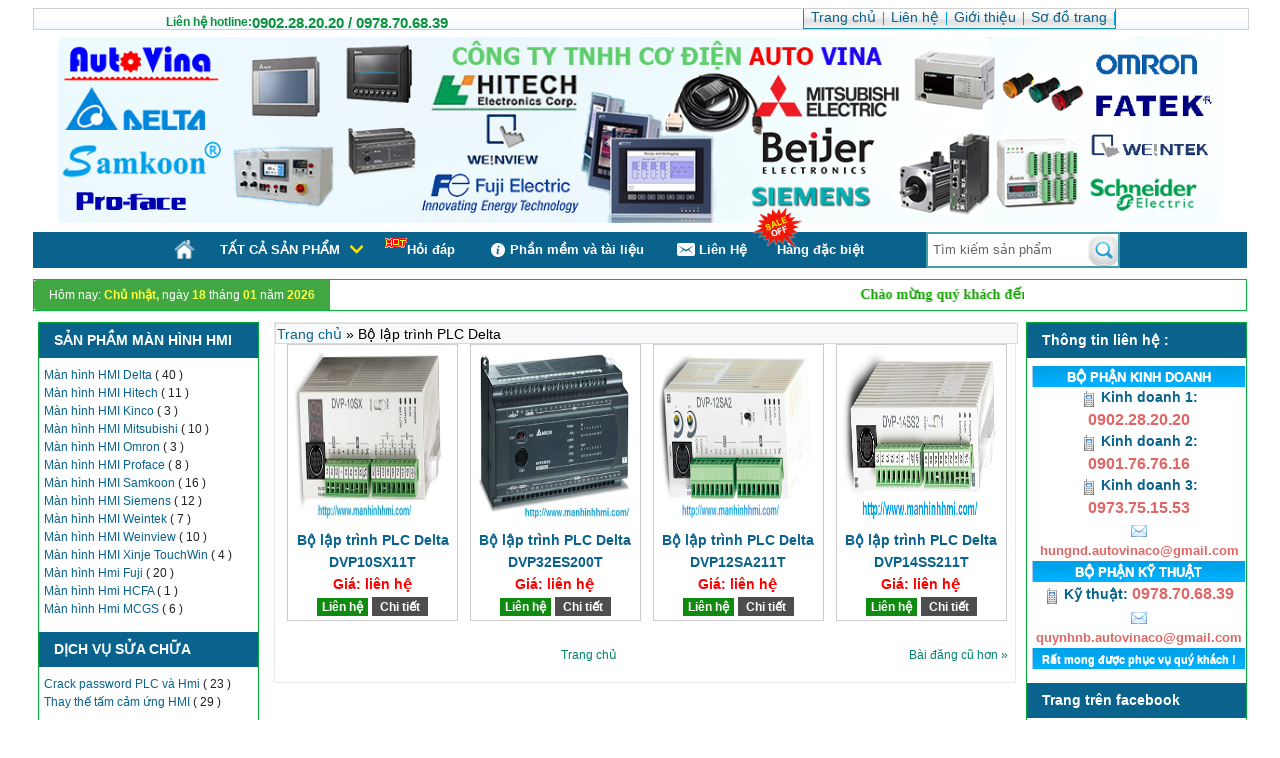

--- FILE ---
content_type: text/html; charset=UTF-8
request_url: https://www.manhinhhmi.com/search/label/B%E1%BB%99%20l%E1%BA%ADp%20tr%C3%ACnh%20PLC%20Delta
body_size: 50276
content:
<!DOCTYPE html>
<html dir='ltr' xmlns='http://www.w3.org/1999/xhtml' xmlns:b='http://www.google.com/2005/gml/b' xmlns:data='http://www.google.com/2005/gml/data' xmlns:expr='http://www.google.com/2005/gml/expr'>
<head>
<link href='https://www.blogger.com/static/v1/widgets/2944754296-widget_css_bundle.css' rel='stylesheet' type='text/css'/>
<!--fanpage an hien 2-->
<script src="//ajax.googleapis.com/ajax/libs/jquery/1.7.1/jquery.min.js" type="text/javascript"></script>
<script type='text/javascript'>
      /* <![CDATA[ */ 
      jQuery(document).ready(function(){ jQuery("#facebook_right").hover(function(){ jQuery(this).stop(true,false).animate({right: 0}, 500); },function(){ jQuery("#facebook_right").stop(true,false).animate({right: -285}, 500); }); jQuery("facebook").hover(function(){ jQuery(this).stop(true,false).animate({right: 0}, 500); },function(){ jQuery("facebook").stop(true,false).animate({right: -303}, 500); }); });/* ]]> */</script>
<!--end fanpage an hien 2-->
<meta content='text/html; charset=UTF-8' http-equiv='Content-Type'/>
<meta content='blogger' name='generator'/>
<link href='https://www.manhinhhmi.com/favicon.ico' rel='icon' type='image/x-icon'/>
<link href='https://www.manhinhhmi.com/search/label/B%E1%BB%99%20l%E1%BA%ADp%20tr%C3%ACnh%20PLC%20Delta' rel='canonical'/>
<link rel="alternate" type="application/atom+xml" title="Đại lý bán màn hình cảm ứng HMI, sửa chữa màn hình cảm ứng, máy tính công nghiệp - Atom" href="https://www.manhinhhmi.com/feeds/posts/default" />
<link rel="alternate" type="application/rss+xml" title="Đại lý bán màn hình cảm ứng HMI, sửa chữa màn hình cảm ứng, máy tính công nghiệp - RSS" href="https://www.manhinhhmi.com/feeds/posts/default?alt=rss" />
<link rel="service.post" type="application/atom+xml" title="Đại lý bán màn hình cảm ứng HMI, sửa chữa màn hình cảm ứng, máy tính công nghiệp - Atom" href="https://www.blogger.com/feeds/3815863904670031389/posts/default" />
<link rel="me" href="https://www.blogger.com/profile/09711138005827436125" />
<!--Can't find substitution for tag [blog.ieCssRetrofitLinks]-->
<meta content='Phân phối, mua bán, sửa chữa tấm cảm ứng, LCD màn hình HMI Delta, Proface, Mitsubishi, Fuji, Samkoon, Weitek, Weinview, Siemens,Omron' name='description'/>
<meta content='https://www.manhinhhmi.com/search/label/B%E1%BB%99%20l%E1%BA%ADp%20tr%C3%ACnh%20PLC%20Delta' property='og:url'/>
<meta content='Đại lý bán màn hình cảm ứng HMI, sửa chữa màn hình cảm ứng, máy tính công nghiệp' property='og:title'/>
<meta content='Phân phối, mua bán, sửa chữa tấm cảm ứng, LCD màn hình HMI Delta, Proface, Mitsubishi, Fuji, Samkoon, Weitek, Weinview, Siemens,Omron' property='og:description'/>
<!-- home 25.12.2016-->
<!-- Title 404 -->
<!-- Title searchQuery -->
<!-- Title - Meta Description - Meta Keywords lưu trữ archive-->
<!-- Title - Meta Description - Meta Keywords Static Page lưu trữ -->
<!-- Title - Meta Description - Meta Keywords Search Label -->
<title>
Bộ lập trình PLC Delta
        : Bài viết về 
        Bộ lập trình PLC Delta
        tại Công ty Auto Vina
      </title>
<meta content='Bộ lập trình PLC Delta - Tổng hợp các bài viết về: Bộ lập trình PLC Delta. Cùng đón đọc các bài viết về Bộ lập trình PLC Delta tại Công ty Auto Vina màn hình cảm ứng HMI PLC Biến tần Servo ' name='description'/>
<meta content='Bộ lập trình PLC Delta ,man hinh hmi, biến tần, plc, servo, đồng hồ nhiệt độ, nguồn 24VDC, Đại lý bán màn hình cảm ứng HMI, sửa chữa màn hình cảm ứng, máy tính công nghiệp' name='Keywords'/>
<!-- Title - Keywords bài viết, mô tả tìm kiếm để tự nhận-->
<meta content='vi' http-equiv='content-language'/>
<meta content='https://blogger.googleusercontent.com/img/b/R29vZ2xl/AVvXsEj40yHsg7GnhN5V1nseZTN6JxUO4V2aXESisS-UAJXWidnpafSq5au12jwpY3I67V4Xpo6iVFSXgFr_hfkNQhWvqTBm0sYlrZ_sqA9i-_aZN05pGaofr89cvhebLMoWSvIKAGWfBZsEeaQ/s1600/default-user-image.png' property='og:image'/>
<meta content='Đại lý bán màn hình cảm ứng HMI, sửa chữa màn hình cảm ứng, máy tính công nghiệp' property='og:site_name'/>
<!-- hết -->
<meta content='width=device-width,initial-scale=1' name='viewport'/>
<meta content='global' name='distribution'/>
<meta content='1 days' name='revisit'/>
<meta content='1 days' name='revisit-after'/>
<meta content='document' name='resource-type'/>
<meta content='all' name='audience'/>
<meta content='general' name='rating'/>
<meta content='index, follow' name='robots'/>
<meta content='index, follow' name='GOOGLEBOT'/>
<meta content='index, follow' name='yahooBOT'/>
<meta content='Quynh Auto Vina' name='author'/>
<meta content='Vietnamese, English' name='language'/>
<meta content='Vietnam' name='country'/>
<meta content='vi_VN' property='og:locale'/>
<meta content='website' property='og:type'/>
<!-- hiển thị tác giả khi chia sẻ <link href='https://plus.google.com/106378913615839692970' rel='author'/> -->
<link href='https://plus.google.com/106378913615839692970/posts' rel='publisher'/>
<link href="//www.manhinhhmi.com/favicon.ico" rel="icon" type="image/x-icon">
<meta content='940052106113940' property='fb:app_id'/>
<!-- <meta content='https://www.facebook.com/quynhnb25' property='fb:admins'/> -->
<meta content='https://www.facebook.com/autovinaco' property='article:author'/>
<!--Geo meta-->
<meta content='VN' name='geo.region'/>
<meta content='Bắc Ninh' name='geo.placename'/>
<meta content='21.027764;105.83416' name='geo.position'/>
<meta content='21.027764, 105.83416' name='ICBM'/>
<!-- end Geo meta -->
<meta content='Quỳnh Auto Vina' name='Author'/>
<meta content='general' name='rating'/>
<meta content='vn' name='geo.country'/>
<meta content='vi_VN' property='og:locale'/>
<meta content='en_US' property='og:locale:alternate'/>
<!-- hết -->
<meta content='U7vXFfDAmId9O5aKnOOvv_bMLek1Vd4fE8ldL4gdo4k' name='google-site-verification'/>
<style id='page-skin-1' type='text/css'><!--
/*
/*
-----------------------------------------------
Blogger Nguyễn Bá Quỳnh
----------------------------------------------- */
.your-cart a.lightbox-41842481912455{border-radius: 10px;
width: 102px;
height: 25px;
float: right;
display: block;
background: url(https://blogger.googleusercontent.com/img/b/R29vZ2xl/AVvXsEiduA-eDxLPK6frx6qXZHT7aPD7MgCkS91qv8KF2_99NMjL2B9Rt8JqOroGh2eEVVd4pUgdYlbsqihQClYCgNJytcim8AtSOq7XQBM9B_zimg5YbwOHq3UDjpDhIONk7iJ5TEkKYvJcDnE/s1600/photo-border.png) no-repeat center center;
margin: 47px 1px 0px 0px;}
body{font-size:14px;font-family:arial;background:#fff}
a:link{color:#0a638d;text-decoration:none}
a:hover{color:#0289ab;text-decoration:none;cursor:pointer}
h1{font-size:14px}
h2{font-size:26px}
h3{font-size:15px}
img{border:0 none}
abbr{border-bottom:0 none;cursor:help}
p{margin:5px 0;padding:0}
#navbar-iframe{display:none;height:0}
.pagewidth{width:96%;margin:0 auto}
.clear{clear:both}
.line-border{border-top:1px solid #ccc;border-bottom:1px solid #fff}
/* Bỏ
#header-wrapper{overflow:hidden;order-bottom:1px solid #090686;background:url(https://blogger.googleusercontent.com/img/b/R29vZ2xl/AVvXsEhOqA_u9V4oCMigSpL3XfzMLryYgBFjfLmbFpsLN3OZnRLsLmrliWak96ASe-qwgKsdFbMNccETaw3R2O6slJFWzyWhPaU8ICmPDhvG5ix2-_vgcq9I-3eRijNgwkEg63ApODgv8KmCgGE/s1600/BannerManhinhHMI3.png);height:170px;width:1273px;margin:0;padding:0}
*/
#search{float:right;border:2px solid #429EA7;background:#fff;width:190px;margin:0}
#search input.text{background:transparent;-moz-border-radius:3px;float:left;border:0;width:120px;height:22px;line-height:16x;font-size:13px;color:#666;padding:4px 30px 4px 5px}
#search input.submit{float:right;text-indent:-999em;border:0;background:transparent url(https://blogger.googleusercontent.com/img/b/R29vZ2xl/AVvXsEgE5oBcK7ROGh3-mc0KNTuwcQWq25je9smabmTRvPgGp7oTChoAOFBRmK7W3QVzPTJhINurp7r7-3BkulP9kOgrLe_kyeXKdUKdyl3ZnTQvAzXEeZO9GHL4z0eZfUDUlJCkFKBCA0YAkQM/s1600/search-icon.png) no-repeat 0 0;width:30px;height:32px;margin:0}
#search .submit:hover{background-position:-20px 0}
.lheader{float:left;width:350px;margin:0;padding:6px 0 0 10px}
.rheader{float:right;width:600px;margin:0}
#crosscol-wrapper{margin:0}
#outer-wrapper{padding:0}
#content-wrapper{background:#fff;margin:0;padding:10px 0}
#main-wrapper{width:61%;float:right;word-wrap:break-word;border:1px solid #ECE9E9;margin:0 5px 0 0;padding:0 0 8px}
#sidebar-wrapper{width:18%;float:left;display:inline;word-wrap:break-word;overflow:hidden;margin:0 0 0 5px;padding:0;background:#fff;border: 1px solid #00AC37;}
.sidebar h2{font-weight:700;background:#0a638d;ext-transform:uppercase;font-size:14px;color:#fff;margin:0;padding:7px 0 7px 15px}
.sidebar .widget{line-height:1.5;color:#222;margin:0 0 8px;padding:0}
.sidebar .widget-content{font-size:12px;margin:0;padding:8px 0 6px 5px}
#sidebar-wrapper1{width:18%;float:right;display:inline;word-wrap:break-word;overflow:hidden;margin:0 0 0 5px;padding:0;background:#fff;border: 1px solid #00AC37;}
.sidebar1 h2{font-weight:700;background:#0a638d left bottom repeat-x;ext-transform:uppercase;font-size:14px;color:#fff;margin:0;padding:7px 0 7px 15px}
.sidebar1 .widget{line-height:1.5;color:#222;margin:0 0 8px;padding:0}
.sidebar1 .widget-content{font-size:14px;text-shadow:0 1px 0 #fff;margin:0;padding:8px 0 6px 5px}
#footer-wrapper{position:relative;line-height:1.5;text-align:center;font-size:12px;word-wrap:break-word;overflow:hidden;color:#eee;background:#0a638d;margin:0;padding:10px 0}
#footer-wrapper a:hover{color:#f9f880}
.post-body img{max-width:700px}
.post{line-height:1.6em;padding:0}
.post ul,.post ol{padding-left:20px;margin:0 0 10px 20px}
.post ul{list-style-type:square}
.post li{margin:5px 0}
.post h3{text-shadow:0 1px 0 #fff;text-transform:uppercase;text-align:center;font-size:17px;color:#000;line-height:1.5em;font-family:times;margin:0;padding:0 0 10px}
.post h3 a{color:#333;text-decoration:none}
.post h3 a:hover{color:#02789f}
#comments{ox-shadow:0 6px #ccc inset;background:#fff;text-shadow:1px 0 #fff;margin:8px 0 0;padding:3px 0 0}
#comments-block{max-height:400px;overflow:auto;margin:8px 0 0}
.comment-body-wrap{float:left;background:#f2f2f2;border:1px solid #dcdcdc;font-size:14px;width:98%;line-height:1.5em;margin:0 0 8px 63px;padding:0}
.comments-info{line-height:1.4em;color:#666;margin:0 0 0 6px;padding:0}
/** text-transform:lowercase **/
.name-commenters a{font-family:Arial, serif;font-size:13px;color:#333}
.comment-form{margin:0 0 0 5px}
.comm-num{ext-shadow:none;font-family:arial;float:right;color:#bbb;font-size:16px;margin:3px 8px 0 0}
.cm-date{font-size:11px;color:#888}
.guest-comment{line-height:1.5em;font-size:14px;margin:0;padding:8px}
.blog-author-comment{line-height:1.5em;margin:0;padding:8px}
.deleted-comment{color:gray;padding:5px 5px 5px 10px}
.avatar-comment-indent{margin-left:0!important}
.avatar-image-container{position:relative;background:url(https://blogger.googleusercontent.com/img/b/R29vZ2xl/AVvXsEjtz9Joef-HzNIqpa1WvbbwyufRVuvsSmPF-oDWv95sAvYJtq1vyadSZ196weqqgkqLNnA26afewBQDZ2iWkbk-fnJSsJx-QqJpBppXWR1PHQgeQozyNOfbxFTBWbB4ZJH8n-vo-hHTZMg/s1600/commenttiplight.png) no-repeat right 12px;width:35px;height:35px;margin:5px 0 0 45px;padding:0 25px 2px 2px}
.avatar-image-container img{border:1px solid #fff;float:left;height:35px;width:35px;padding:0}
.blog-pager{font-size:12px;color:#01826e;padding:0}
.blog-pager a{text-decoration:none;color:#01826e;margin:0 2px;padding:0 5px}
.most-view ul li{border:1px solid #ddd;text-align:center;float:left;width:100%;line-height:1.5em;background-color:#fff;list-style:none;margin:3px 0 3px 7px;padding:3px 0 4px}
.most-view ul li h3{text-transform:lowercase;font-size:12px;font-weight:bold;line-height:1;height:37px}
.most-view ul li h3 a{text-shadow:0 1px #fff;font-size:12px; color:#0a638d;padding:0 3px}
.most-view ul li img{height:;width:60%;margin:0 4px 0 0;padding:0}
.most-view ul li div.price{font-weight:700;color:red}
/** Chỉnh relatedproducts là ảnh hiển thị cho sản phẩm cùng loại **/
.relatedproducts fieldset{border:1px solid #E0AC04;margin:0 8px;padding:0 30px 4px}
.relatedproducts fieldset legend{text-shadow:none;height:22px;background:#41A841;position:relative;top:0;font-family:times;font-weight:700;font-size:15px;color:#fff;margin:0 0 0 10px;padding:4px 14px}
.relatedproducts fieldset div.relatedcont{background:#fff;float:left;text-align:center;border:1px solid #E9EDEE;width:23%;margin:5px 0 4px 9px}
.relatedproducts fieldset div.relatedcont img{width:99%;height:140px;margin:3px 0 0}
.relatedproducts fieldset div.relatedcont h3{text-transform: none;
text-align: center;
font-weight: bold;
font-size: 12px;
color: #333;
height: 16px;
padding: 2px 0 8px;
font-family: arial;
line-height: 1;}
.relatedproducts fieldset div.relatedcont h3 a{color:#444}
.relatedproducts fieldset div.relatedcont div.gb{color:red;font-weight:700}
.lproduct{width:270px;height:233px;background:#fff;text-align:center;border:1px solid #C7C7C7;float:left;margin:0 5px}
/** Kích thước ảnh hiển thị khi xem chi tiết width:200px;height:220px;margin:7px 1px 5px 2px **/
.lproduct img{width:240px;height:220px;margin:2px 1px 1px 1px}
.rproduct{float:right;width:350px;margin:0}
.rproduct h5{text-align:center;text-transform:uppercase;font-size:12px;font-weight:700;color:#023e6c;border-bottom: 1px dotted #bbb;
padding-bottom: 2px;}
.rproduct fieldset{position:relative;min-height:222px;width:120%;line-height:1.5;ox-shadow:0 0 6px #ccc inset;color:#0E6B1D;font-size:13px;float:right;border:1px solid #317C1A;margin:0 8px 0 0;padding:4px 10px 7px}
.rproduct fieldset legend{text-shadow:none;background:#049E23;position:relative;top:0;font-family:times;font-weight:700;font-size:15px;color:#fff;margin:0 0 0 127px;padding:1px 14px}
.thanhtoan{position:absolute;bottom:0;margin:25px 0 4px}
.thanhtoan{
margin:8px 0 4px 10px;
position:absolute;
bottom:0
}
.thanhtoan a.item_add{
text-shadow:none;
font-weight:bold;
float:left;
margin:0 12px 0 0;
display:block;
background:#fd7700 url(https://blogger.googleusercontent.com/img/b/R29vZ2xl/AVvXsEiduA-eDxLPK6frx6qXZHT7aPD7MgCkS91qv8KF2_99NMjL2B9Rt8JqOroGh2eEVVd4pUgdYlbsqihQClYCgNJytcim8AtSOq7XQBM9B_zimg5YbwOHq3UDjpDhIONk7iJ5TEkKYvJcDnE/s1600/photo-border.png) no-repeat 0;
padding:2px 7px 2px 23px;
color:#fff}
.thanhtoan a.xemgio{
text-shadow:none;
font-weight:bold;
float:left;
margin:0 12px 0 0;
display:block;
background:#1D8B02 url(https://blogger.googleusercontent.com/img/b/R29vZ2xl/AVvXsEiduA-eDxLPK6frx6qXZHT7aPD7MgCkS91qv8KF2_99NMjL2B9Rt8JqOroGh2eEVVd4pUgdYlbsqihQClYCgNJytcim8AtSOq7XQBM9B_zimg5YbwOHq3UDjpDhIONk7iJ5TEkKYvJcDnE/s1600/photo-border.png) no-repeat 3px 1px;
padding:2px 7px 2px 23px;
color:#fff}
.thanhtoan a.dathang{
text-shadow:none;
font-weight:bold;
float:left;
margin:0 12px 0 0;
display:block;
background:#C509B6 url(https://blogger.googleusercontent.com/img/b/R29vZ2xl/AVvXsEiduA-eDxLPK6frx6qXZHT7aPD7MgCkS91qv8KF2_99NMjL2B9Rt8JqOroGh2eEVVd4pUgdYlbsqihQClYCgNJytcim8AtSOq7XQBM9B_zimg5YbwOHq3UDjpDhIONk7iJ5TEkKYvJcDnE/s1600/photo-border.png) no-repeat 4px center;
padding:2px 7px 2px 23px;
color:#fff}
.chitiet fieldset{height:auto;border:1px solid #EEB502;margin:15px 8px 0;padding:7px 8px 6px}
.chitiet fieldset legend{height:3px;position:relative;top:0;font-family: arial;
font-weight: bold;
font-size: 12px;
color: #333;margin:0 0 0 10px;padding:0 0 23px}
.chitiet fieldset legend ul.domtabs li{float:left;background:#f4f4f4 url(https://blogger.googleusercontent.com/img/b/R29vZ2xl/AVvXsEgyemi6z29VvdkNOvDt9mAByfxqwrUaeTB4ffNFM6ozfShkD26jIlx0nPTPpZL3UCRTrOZVR7H7chfgoJHECV1UrgCgZf2vZZ4hf9j9KCIKuENP-XCKQV9qV8YNvcPB4SYYEXJKHswdgBg/s1600/vhjbhj.gif) repeat-x;text-align:center;margin:0 2px 0 0;padding:4px 12px;border: 1px solid #ccc;
}
.chitiet fieldset legend ul.domtabs{list-style:none;margin:0 0 0 0;padding:0 0 3px 0}
.chitiet fieldset legend ul.domtabs li a{text-shadow:none;color:#000}
.chitiet fieldset legend ul.domtabs li:hover{background:#fff}
.js-kit-rating{position:absolute;top:11px;right:-5px;height:20px;overflow:hidden;width:104px}
.recentposts ul li{line-height:1.6em;min-height:45px;margin:0 5px 0 0}
.recentposts ul li:hover{background-color:#e8e7e7}
.recontent{padding:2px 5px 2px 3px}
.retitle a{color:#02424f;font-family:Arial;font-size:12px}
.rethumbnail{float:left;margin:0 5px 0 0}
.recentposts img{margin-right:3px;float:left;height:35px;width:35px;margin-top:1px;border:1px solid #ccc;padding:1px}
.recentposts-line{border-top:1px solid #ccc;border-bottom:1px solid #fff;margin:0 5px 0 0}
.homepage{padding:3px 0}
/** kích thước ảnh sản phẩm ở trang chính **/
.homepage img{width:160px;height:175px}
.homepage h5{height:28px;text-transform:none;font-weight:400;font-size:12px;color:#333;marin:0;line-height:1.2;padding:0}
.homepage span.item_price{color:red;font-weight:700;text-align:center}
.homepage_bottom{box-shadow:0 1px #fff inset}
.homepage_bottom a.dt{text-shadow:none;color:#fff;font-weight:700;background:#4D4E4D;font-size:12px;margin:0;padding:3px 8px 2px}
.homepage_bottom a.item_add{text-shadow:none;font-weight:700;background:#0F8B0F;font-size:12px;color:#fff;margin:8px 4px 8px 0;padding:2px 5px}
.homepage_bottom a.mua:hover,.homepage_bottom a.dt:hover{color:#eee;background:#fc9b1f}
.labelproduct{text-align: center;
background: #fff;
position: relative;
-moz-border-radius: 4px;
border: 1px solid #ccc;
float: left;
width: 22%;
height: 236px;
margin: 0 0 10px 4px;
padding: 7px 8px 5px;
}
.labelproduct img.product{width:100%;height:150px}
.labelproduct h5{text-transform:lowercase;font-weight:400;font-size:12px;color:#333;marin:0;height:28px;padding:0}
.labelproduct a h5:hover{color:#555;text-decoration:none}
.labelproduct span.item_price{color:red;font-weight:700;text-align:center;margin:8px 0 0}
.labelproduct div.bottom{font-size:12px;padding:7px 0 0}
.labelproduct a.dt{color:#020202;font-weight:700;border:1px solid #feac2a;background:rgb(230, 183, 83);margin:0;padding:3px 8px}
.labelproduct a.item_add{color:#fff;font-weight:700;background:#0F8B0F;margin:0 5px 0 0;padding:3px 6px}
.labelproduct a.item_add:hover,.labelproduct a.dt:hover{color:#444;background:#feac2a}
.labelproducts fieldset legend{text-shadow:none;height:31px;font-family:times;font-weight:700;font-size:15px;color:#fff;margin:0 0 0 10px;padding:0;width: 100%;}
.labelproducts fieldset legend ul.domtabs{list-style:none;margin:0 0 0 0;padding:0 0 3px 0}
.labelproducts fieldset legend ul.domtabs li{margin:0 2px 0 0;float:left;padding:5px 16px 4px;text-align:center;background:#0a638d}
.labelproducts fieldset legend ul.domtabs li a{text-shadow:none;color:#F00}
.labelproducts fieldset legend ul.domtabs li a:hover{color:#fbfdc6}
.label-products fieldset legend {
text-shadow: none;
background: #41A841;
height: 19px;
font-family: times;
font-size: 13px;
color: #fff;
width: 95%;
border: 1px solid #ccc;
padding: 6px 16px 10px;
font-weight: bold;
text-transform: uppercase;
font-family: arial;
line-height: 22px;
}
.description span{position:absolute;background:#fff;left:-1000px;border:1px solid #057983;visibility:hidden;color:#000;text-decoration:none;z-index:9999;}
div.linklabel{text-shadow:none;border-bottom-left-radius:8px;font-weight:700;position:absolute;top:7px;right:2%;padding:4px 8px 3px}
#div.linklabel a:hover{color:#fff}
#Label1 .widget-content{color:#777;font-size:13px;line-height:1.5em;padding:5px 3px 5px 14px}
#Label1 .list-label-widget-content li{background:url(https://lh3.googleusercontent.com/blogger_img_proxy/AEn0k_u6q4YeodskZRRYGyqUx0rrG1F9-5ocx9jBNI_YX7maFvRCG6qTG5l_Hlp7VjSWuC3v5Jp-OtsvQIjCndlym64BF4DRaM0CzF8BFOm2Gw=s0-d) 0 center no-repeat;color:#777;font-weight:700;padding:0 0 0 12px}
#Label1 .list-label-widget-content li a{color:#007217}
#Label1 .list-label-widget-content li a:hover{color:#feac2a;}
.recent-comment{line-height:1.4;color:#666;height:49px;margin:0;padding:2px 0 0}
.recent-comment img{border:1px solid #ccc;height:35px;float:left;width:35px;margin:2px 5px 3px 0;padding:1px}
.recent-comment a{font-size:12px;color:#444}
span.recent-comment-author a{font-size:12px;color:#444;margin:3px 0 0}
.cm-line{border-top:1px dashed #ddd;margin:0 6px 0 0}
.itemContainer{height:125px;float:left;width:94px;text-align:center;border:1px solid #ccc;margin:7px 0 0 7px;padding:5px 2px 0}
.itemname{height:35px;font:bold 11px Arial,sans-serif;color:#147982;text-transform: uppercase;}
.simpleCart_items img{height:40px;width:50px}
#cartTotal{clear:both;float:right;font:16px times,Arial,sans-serif;margin:8px 8px 0 0;padding:0;width:180px;color:#666}
.cartHeaders,.item_thumb{display:none}
.itemQuantity{float:left;clear:both;margin-top:5px;display:inline;margin-left:20px}
.itemQuantity input{border:1px solid #ccc;width:30px;height:17px;background:#eee;text-align:center;color:#032ecf;font:bold 11px Arial,sans-serif;padding:0 9px;margin:0 8px 0 0;vertical-align:middle;padding-top:0}
.itemQuantity input:focus{outline:none}
.itemincrement a{display:block;background:url(https://blogger.googleusercontent.com/img/b/R29vZ2xl/AVvXsEg5LNIOWbmVmEZeqSzYap-Fh2fv9sdjqHx-Sc8vbril-6X1hgeOQHv9EIrf25F3VvLkgYYUQ8DG64uSNJ35R8S-6rF8C_PDUXeA0eVq56SZWB8lH10HGxpXtf2O5H-uvBx4JQoegkDggtc/s1600/addtocart.png) -278px -29px;width:7px;height:5px;text-indent:-9999px;overflow:hidden;margin:8px 0 0 0}
.itemdecrement a{display:block;background:url(https://blogger.googleusercontent.com/img/b/R29vZ2xl/AVvXsEg5LNIOWbmVmEZeqSzYap-Fh2fv9sdjqHx-Sc8vbril-6X1hgeOQHv9EIrf25F3VvLkgYYUQ8DG64uSNJ35R8S-6rF8C_PDUXeA0eVq56SZWB8lH10HGxpXtf2O5H-uvBx4JQoegkDggtc/s1600/addtocart.png) -278px -35px;width:7px;height:5px;text-indent:-9999px;overflow:hidden;margin:3px 0 0 0}
.itemTotal{color:#FF0000;font:normal 11px Arial;margin:8px 0 0 0;padding:0;clear:both}
.your-cart{text-shadow:none;box-shadow:0 0 7px #ccc inset;background:#fff;padding:0 0 0 0;margin:2px 0 12px 0}
.your-cart h3{text-transform:uppercase;color:#fff;ox-shadow:0 0 6px #049415 inset;padding:4px 0 3px 0;background:#0A8135;font-family:times;font-size:12px;text-align:center;font-weight:bold!important;margin:0}
.your-cart table{float:left;ext-align:right}
.your-cart table td{font-weight:bold}
.your-cart table td.numb{color:#fcff03}
.your-cartinfo{color:#fff;padding:5px 5px 2px 8px;ox-shadow:0 0 6px #ccc inset;background:#0A8135}
.your-cart div.line{height:4px;box-shadow:0 0 4px #ccc inset;background:#fff}
.your-cart a.simpleCart_empty{text-shadow:0 1px #fff;display:block;display:inline-block;color:#f00!important;border:1px solid #fff;box-shadow:0 0 8px #999 inset;background:#fff;text-shadow:none;font-size:12px;text-decoration:none;padding:5px 15px 4px;margin:45px 1px 0 0;float:right;font-weight:bold}
.your-cart a.simpleCart_empty:hover{color:#0369a9!important}
.your-cart .price{color:#000;padding:0 3px 0 8px}
.your-cart .price span.opr{font-weight:bold;text-decoration:line-through;color:#f00}
.your-cart .item_price{color:#000}
.bag{text-shadow:0 1px #fff;background:url(https://blogger.googleusercontent.com/img/b/R29vZ2xl/AVvXsEjOPlZTporfsykvjRCvu8sYP1mtPcqBeJaCgjyq0d5ih3prKK0vhLGLmVEO5PtyJ6m_FjMgVn6x_qvkV_tib5VV8gJ7qd0mDAovDrR_Nvx0OB5R9ElOhnirBONK43EZxObR6yWJ3e0iYvk/s1600/cart+add+Icon.jpg) 10px 8px no-repeat;padding:0 0 0 50px;font-weight:bold;font-size:19px;font-family:times;line-height:1.3}
.bag a{color:#034f9d;text-decoration:none}
h1,h2,h3,h4,h5,h6,ul,ol{margin:0;padding:0}
#Header1,h2.date-header,.post-footer,.cartHeaders,.item_thumb{display:none}
#sidebar-wrapper ul,#sidebar-wrapper1 ul,#footer-wrapper ul,.most-view ul,.recentposts ul{list-style-type:none;margin:0;padding:0}
#footer-wrapper a{color:#fff}
.name-commenters a:hover,.most-view li h3 a:hover{color:#00b050;}
.name-commenters a:first-letter,.most-view ul li h3:first-letter,.relatedproducts fieldset div.relatedcont h3:first-letter,.labelproduct h5:first-letter{text-transform:uppercase}
.blog-pager a:hover,.labelproduct a h5{color:#333}
.relatedproducts fieldset div.relatedcont h3 a:hover,#Label1 .list-label-widget-content li a:hover,.recent-comment a:hover,.recent-comment-author a:hover{color:#feac2a}
.chitiet fieldset legend ul.domtabs,.labelproducts fieldset legend ul.domtabs{list-style:none;margin:0;padding:0 0 3px}
.labelproducts fieldset legend ul.domtabs li a{text-shadow:none;color:#fff}
.retitle a:hover,.your-cart .item_price{color:#000}
.labelproducts fieldset,.label-products fieldset{position:relative;border:0;margin:0 0 8px;padding:6px 0 0}
.your-cart a.simpleCart_checkoutVTC{border-radius:10px;width:102px;height:25px;float:right;display:block;background:url(https://blogger.googleusercontent.com/img/b/R29vZ2xl/AVvXsEi1HEsgCKD7SP3EZ_zBRaNaU0P7Tby1H2jTddgAqK3BZT5n-6ptGeWTNi42nLs9MJDq82137IaAYWj7X_5VpxmqIAibN_C0yNbKyLSR1qhTCrTEaXmEnUonHYFlIW92MvV0Q7LQErtk-JQ/s1600/vtc.png) no-repeat center center;margin:47px 1px 0px 0px}
.your-cart a.simpleCart_checkoutNL{border:1px solid #ccc;border-radius:12px;width:108px;height:25px;float:right;display:block;background:url(https://blogger.googleusercontent.com/img/b/R29vZ2xl/AVvXsEi7wuZe1gG2NG57XZF8bAGESIaNzsYTOYVVrqrfkBI_3DU2r70jsGl4vATtBAhcPg7YBEopYN60v3y6KOc03Egni-PO5E0CsuVQq2U8_vgtJIEEZ19vZtR_qdGLn_f4Gyy8CLgwOKYvOmk/s1600/3.gif) no-repeat center center;margin:45px 1px 0 0}
a.simpleCart_checkoutBK{border-radius:10px;border:1px solid #ccc;width:129px;height:25px;float:right;display:block;background:#fff url(https://blogger.googleusercontent.com/img/b/R29vZ2xl/AVvXsEilkPFzOwGsJtOFj-QdEF4EkQJ2pNhwowJDhrAzrmC0b21ew8WJWoIBfT9-9FV5-xo4eEyKTtdcceidlZkkvk05wf1TncQCkg46Ps5NO1kErWXa_eVre5dpsSRrg2_0Y1DRCy9anxtI9NQ/s1600/btn_pay_now_2.png) no-repeat center center;margin:45px 1px 0 0}
.your-cart a.simpleCart_checkout{border:1px solid #ccc;width:108px;height:25px;float:right;display:block;background:url(https://blogger.googleusercontent.com/img/b/R29vZ2xl/AVvXsEi-wjl8tKkgPdqstwb7R6QdHhHpHOIp4r2mO7rRxl58GKZ3QBDgLRr8RvQlsPflOQilbjC8ciQUwOYYTkeWj-eu8NUjyAVw29EgXtJbwGuw8AVN1BleANsfmHkRaQ-odEL3YW3P_-ttAt0/s1600/3-1.gif) no-repeat center center;margin:45px 1px 0 0}
a.lightbox-33072256954861{border:1px solid #ccc;width:129px;height:25px;float:right;display:block;background:#fff url(https://blogger.googleusercontent.com/img/b/R29vZ2xl/AVvXsEhwQSybywepPa8U5HqwOLc0-LRSc-51U7idabdxow0xqz7JqBmAmOSKduq89ZV-zi62uufBsOo2iWyBfzpH123LOis41fwM3AelyhgnRNd2PsAKhZAaQtZPtzWlorBDtH72qMXmZCI4_YU/s1600/Logo+Delta+mini.jpg) no-repeat center center;margin:45px 1px 0 0}
.navimain {
position: relative;
padding: 0 0 0 0;
background: #fff;
margin: 11px 0 1px 0;
border: 1px solid #05B937;
}
.daymonth {
border-radius: 3px 0 0 3px;
float: left;
background: #41A841;
margin: 0 4px 0 0;
padding: 8px 15px;
color: #fff;
font-size: 12px;
}
.daymonth .day, .daymonth .numday {
font-weight: bold;
color: #fcfe44;
}
.gioithieu {
padding: 6px 0 0 0;
margin: 0 0 0 0;
font-family: tahoma;
font-size: 14px;
color: #15a203;
width: 690px;
float: left;
font-weight: bold;
}
#quangca2ben-phai {
position: fixed;
right: 0;
height: 600px;
width: 100px;
overflow: hidden;
z-index: 99999;
top: 5%;
}
#quangca2ben-trai {
position: fixed;
left: 0;
width: 100px;
height: 600px;
overflow: hidden;
z-index: 99999;
top: 5%;
}
.spaddthis_toolbox {
font-family: Helvetica;
font-size: 12px;
position: absolute;
top: 6px;
left: 5px;
width: 200px;
}
.footer {background:#0a638d;clear: both;color: #D1D1D1;font-size: 13px;line-height: 17px;margin-bottom: 0px;border-bottom: 1px solid #0099F0;padding: 0 33px;}
.footer-shadow-left {background: ;display: block;float: left;height: 190px;margin-left: -6px;margin-top: 5px;position: relative;width: 6px;}
.footer-shadow-right {background: ;display: block;float: right;height: 190px;margin-right: -6px;margin-top: 5px;position: relative;width: 6px;}
.footer-block h2 {font: bold 13px arial;
text-transform: uppercase;color: #fff;display: block;margin-bottom: 10px;
border-bottom: 1px solid #fff;
padding: 8px 0;}
.footer-block p {color: #fff;display: block;padding-bottom: 20px}
.footer-bottom-left {float: left;margin-left: 15px;}
.footer-bottom {text-align:center;color:#333;height:40px;line-height:40px;}
.footer-bottom b {margin-top: 2px;float: right;margin-right: 10px;}
.footer-bottom a{color:#ED314F}
#column1 ul {display: block;font-size: 13px;font-weight: normal;padding: 0 0 2px 16px;}
.footer-block li {list-style: url(https://blogger.googleusercontent.com/img/b/R29vZ2xl/AVvXsEiGRnaGacnvIEDYLQFcnGxuq1ZYuAIH3j9VT_XRS92whnjQhiZEAcVDFEcfhDiozl6PHWiXmo1dzKM1YBsk-f3jwDP36Z9Pgkn1gKiI_cZuruUcbQy-8g-5_9g1qrABxXOcdgfD-2zvTnc/s1600/list-icon-archive.png);}
.footer-block li a{color: #666;display: block;font-size: 13px;font-weight: normal;line-height: 20px;padding-left: 6px;}
.footer-block li a:hover {color: #D1D1D1;}
#column2 ul {display: block;font-size: 13px;font-weight: normal;padding: 0 0 2px 16px;}
.footer-block li {list-style: urlhttps://blogger.googleusercontent.com/img/b/R29vZ2xl/AVvXsEiGRnaGacnvIEDYLQFcnGxuq1ZYuAIH3j9VT_XRS92whnjQhiZEAcVDFEcfhDiozl6PHWiXmo1dzKM1YBsk-f3jwDP36Z9Pgkn1gKiI_cZuruUcbQy-8g-5_9g1qrABxXOcdgfD-2zvTnc/s1600/list-icon-archive.png);}
.footer-block li a{color: #666;display: block;font-size: 13px;font-weight: normal;line-height: 20px;padding-left: 6px;}
.footer-block li a:hover {color: #D1D1D1;}
#column1 {width: 21%;float: left;padding: 22px 26px;overflow: hidden;}
#column3 {width: 21%;float: left;padding: 22px 26px;overflow: hidden;}
#column4 {width: 43%;float: left;padding: 22px 26px;overflow: hidden;}
.wrap-photos {width:240px;display:block;height: 150px;overflow: hidden;}
.pluginBoxDivider {border-top: none !important;}
.footer-block ul.list-photos { display: block;width: 240px;float: left;margin-left: -50px;margin-top: 0px;overflow: hidden;}
.pluginBoxDivider {border-top: none !important;}
.footer-block ul.list-photos li {display: block;float: left;font-size: 13px;font-weight: normal;list-style: none;padding: 2px 4px;}
.footer-block ul.list-photos li a{padding-left:0}
.footer-block ul.list-photos li a img {background-color: #312F2C;
background-image: url(https://blogger.googleusercontent.com/img/b/R29vZ2xl/AVvXsEiduA-eDxLPK6frx6qXZHT7aPD7MgCkS91qv8KF2_99NMjL2B9Rt8JqOroGh2eEVVd4pUgdYlbsqihQClYCgNJytcim8AtSOq7XQBM9B_zimg5YbwOHq3UDjpDhIONk7iJ5TEkKYvJcDnE/s1600/photo-border.png);background-position: left top;background-repeat: no-repeat;display: block;height: 50px;margin-bottom: 6px;padding: 1px 1px 2px;width: 50px;}
.footer-block ul.list-photos li a:hover img {background-color: #CBC0AE;}
.footer-block .footer-social-icon img {background-color: #52504B;}
.footer-block .footer-social-icon.foot-icon-facebook:hover img {background-color: #4667A4;}
.footer-block .footer-social-icon.foot-icon-twitter:hover img {background-color: #33B5CD;}
.footer-block .footer-social-icon.foot-icon-digg:hover img { background-color: #467EDB;}
.footer-block .footer-social-icon.foot-icon-google:hover img { background-color: #D95445;}
.footer-block .footer-social-icon.foot-icon-rss:hover img { background-color: #F39633; }
.footer-block .footer-social-icon.foot-icon-youtube:hover img { background-color: #D95445;}
/** Chỉnh độ rộng phần thông tin liên hệ cuối trang web **/
.footer-contact-icon {color: #fff;display: block;font-size: 15px;margin-top: 10px;padding: 5px 0 5px 5px;width: 500px;}
.footer-contact-phone {background: url(https://blogger.googleusercontent.com/img/b/R29vZ2xl/AVvXsEicsNCvsszA0yTsC_0ajvpaVOqpbMGX1quZNO5rRvh5FinXKyU-JyaJd_VuXVrm4fQynZPEfZeNWgBJPzB4zhzjC9ruHYOZbs5hSKh5jSTVXGWprB6cv-oQ7849sv49ejaTHlQf0RN2NR0/s1600/footer-contact-phone.png) no-repeat scroll left center transparent;margin-top: 10px;}
.footer-contact-mail {background: url(https://blogger.googleusercontent.com/img/b/R29vZ2xl/AVvXsEgIwBTzDN7ULjnlsqKKsKfbD54PAp_Q1hjAw4sNbLKqTpDw4TlE-HKanVs_zwJVbN-_5tfFrNdjFm4UqLLysImJPD-zH1zT4QUBsc1ujga-XjLy4EHqMnorq2X0Nzi0DuhUidJjaoJWWWM/s1600/footer-contact-mail.png) no-repeat scroll left center transparent;font-size: 15px;margin-top: 16px;}
.footer-contact-map {background: url(https://blogger.googleusercontent.com/img/b/R29vZ2xl/AVvXsEiRC2NqnnwFx9VKetJLFIVGGsfBpF-2qZzuIdRVvAgadNizYnkdZ0uXn45y7SsNNEKlMhel5TGQjLaVwIYPxP5rOXw56lhmb4kEyHesTkIdkE8beLpMHhNo7xLLXv_j2jIk5_2df4aQOAo/s1600/footer-contact-map.png) no-repeat scroll left center transparent;font-size: 13px;}
.footer-block li a {
color: #666;
display: block;
font-size: 13px;
font-weight: normal;
line-height: 20px;
padding-left: 6px;
}
#menuquynhnb01 {width: 100%;margin: 0 auto;padding: 9px 0 0 0;}
.home-icon1 {float: left;overflow: hidden;margin-top:7px;}
#menuwrapperpic1{background:#169DC5 url(https://blogger.googleusercontent.com/img/b/R29vZ2xl/AVvXsEhKM6E-_qMGJz0_i8PqsRdxkNY9yDowgLHiZqqQeNcxu7bykItuP0GTAF8b6nn3LxT8cpNCt-Rttvft1o2ZJ20uVygvgGqxBzC0RvP7U1QEbD44bva6Hyg9Juds_sQT0OmN0D_ISKTN-Zc/s1600/newhearder1.JPG) repeat-x;
width:100%;margin:0 auto;height:36px;overflow: hidden;}
#menuwrapper1{width:940px;height:36px;margin:0 auto;overflow: hidden;}
.trigger{background-image:url(#);background-repeat:no-repeat;background-position:right center;padding:11px 24px 11px 12px}
#menubar1{width:100%;}
#menubar1 ul {width: 304px;float: left;overflow: hidden;}
#menubar1 ul li {float: left;width: 151px;overflow: hidden;border-right: 1px solid #e1651a;border-bottom: 1px solid #e1651a;border-radius: 0 !important;}
#menubar1,#menubar1 ul{list-style:none;font-family:Arial, serif;margin:0;padding:0}
#menubar1 a{display:block;text-decoration:none;font:bold 13px arial;text-transform:none;color:#fff;padding:12px 12px 10px}
#menubar1 li{float:left;position:static;margin-top: -2px;width:auto;background-image: url(#);background-position: right 11px;background-repeat: no-repeat;}
#menubar1 ul li a{text-align:left;color:#fff !important;font:bold 12px !important;float: left;width: 100%;height: 17px;}
#menubar1 li ul{float:left;z-index:100;position:absolute;display:none;background:#f37021;}
#menubar1 li:hover a,#menubar1 a:active,#menubar1 a:focus,#menubar1 li.hvr a{color:#fff !important;}
#menubar1 li:hover ul,#menubar1 li.hvr ul{display:block;z-index: 99991;border-radius: 0 0 8px 8px;}
#menubar1 li:hover ul a,#menubar1 li.hvr ul a{color:#edfdfd;background-color:transparent;text-decoration:none}
#menubar1 ul a:hover{background-color:#9b3124!important;color:#fff!important;text-decoration:none}
#fdmega-menu {background:#0a638d;
width: 100%;margin: 0 auto;}
#fdmega-menu ul {list-style: none;}
.tatcadanhmuc {background: url(https://blogger.googleusercontent.com/img/b/R29vZ2xl/AVvXsEjfhcUYi5TOBgQr2FXreF8xwiQ5jrPP-mNNV3-7XLfGobz7SjVnfYUEBI6P5-8zhcT70EXjpZ4bGzDvku_xzl8RHqrJcUG6txyouHHte2zVkyP_2L7IMbu5fubI_IqZSf1Pt8glGrUHznQ/s1600/muitenvang.png) no-repeat;text-transform: uppercase;background-position: 145px;float: left;width: 135px;}
ul#topnav {width: 960px;position: relative;height: 36px;margin: 0 auto;}
ul#topnav li {float: left;height: 36px;padding: 0px;background: url(#) no-repeat top right;}
ul#topnav li a {padding: 10px 15px;display: block;color: #fff;font: bold 13px arial;text-decoration: none;}
#topnav li img {float: left;margin-top: -4px;margin-right: 0px;}
ul#topnav li a:hover {color:#ffe447}
.itemkhoagiaodien {background: url(https://blogger.googleusercontent.com/img/b/R29vZ2xl/AVvXsEjU0i8r_ByDTGftAb8yd7U6q6PdSmjrEGZkKvwA_508HJf7dtPQ9gOqDP6LIJP02N6IJP0u_Z2ddFN5fuZStFIIkGoeOlNGQtNkgFQQ8IgoNm4ZmJQ7qZwt3PM87aNB6plzAaim0Ezep9M/s1600/saleoff.png) no-repeat;margin-left: -10px;position: absolute;width: 53px;height: 43px;margin-top: -26px;}
ul#topnav li:hover {background:url(#) repeat-x top left;}
ul#topnav li.mg-home {background:url(https://blogger.googleusercontent.com/img/b/R29vZ2xl/AVvXsEg1wDvUSlSclpfSUhzzKCT1PNC0htISML97AGOUU5XA0_c5cBHTvBAQpWJ_Fn3HZWfQ2YX5hTzZAzdypkXRTRSDykveGYgTC0TvjU7o0BiPGlOmXftRJP4CAInnIQnHLHM7ZZQFur1s4m8/s1600/home-icon.png) no-repeat !important;float: left;margin-top: 8px;overflow: hidden;width: 20px;height: 25px;background-size: 100% !important;margin-left: 15px;margin-right: 10px;}
ul#topnav li.mg-home a {height:19px;}
ul#topnav li div.sub {position: absolute;z-index: 9999;margin-left: -7px !important;overflow: hidden;top: 36px;background:#fff url(https://blogger.googleusercontent.com/img/b/R29vZ2xl/AVvXsEgg1Eb_9V1MqsdVt6yqBO5PC8MfiS7Irk3GOBdoW65DO9eocGtORnd885HDMRyfELKVWrQCREvB58v0LF7ptXem_cbc1zC6pImoqfnxY_QgYDTPBAh4ORzmvJVC0bCOeeNKeFZBX4w0DDw/s1600/Nen-menu-02.jpg) no-repeat;background-position: right bottom;padding:5px;display: none;border-right:4px solid #0082ff;border-left:4px solid #0082ff;border-bottom:4px solid #0082ff;color:#960018;}
ul#topnav li:hover div.sub {display: block;}
ul#topnav li div.sub p {margin-bottom:5px;text-align:justify;}
ul#topnav li div.sub div.cont {float: left;padding:5px;}
ul#topnav li div.sub div.cont h3 {padding-bottom: 5px;}
ul#topnav li div.sub div.cont a{display:block; margin:0;padding:0;padding:0 0 5px;color:#006400;font: 14px arial;}
ul#topnav li div.sub div.cont a:hover{color:#039;text-decoration: underline;}
ul#topnav li div.ms1 {}
ul#topnav li div.ms2 {width:942px;left: 7px;}
ul#topnav li div.ms22 {width:886px;left: 126px;}
ul#topnav li div.ms3 {width:260px;left: 195px;}
ul#topnav li div.ms4 {}
ul#topnav li div.ms5 {width:400px;left: 16px;background:#ff7d00 url(sub6-bg.png) no-repeat bottom right;}
ul#topnav li div.sub div.cs21 {width:178px;}
ul#topnav li div.sub div.cs22 {width:426px;}
ul#topnav li div.sub div.cs31 {width:120px;}
#menuleft_home {
background:#fff;
}
#menuleft_home h1 {
background:#102e50 url(https://blogger.googleusercontent.com/img/b/R29vZ2xl/AVvXsEiHHD0bn_eqonvvUnI9j0uPn6Mj03wzpSpO4ItccMQ3FoaKZUr9LD_g7ZThVmb5gzq8hjAcVIEjmvUz1cgZuuIrAQ-1UNa4QAKy1qip3Cs84AS9c94ZBkEjEjAYurqjruVqSYXfSln1AZM/s1600/item_menuleft.png) no-repeat;
font-size:13px;
text-transform:uppercase;
text-align:center;
color:#FFF;
padding:10px 5px;
}
#menuleft_home h2 {
background:url url(https://blogger.googleusercontent.com/img/b/R29vZ2xl/AVvXsEiHHD0bn_eqonvvUnI9j0uPn6Mj03wzpSpO4ItccMQ3FoaKZUr9LD_g7ZThVmb5gzq8hjAcVIEjmvUz1cgZuuIrAQ-1UNa4QAKy1qip3Cs84AS9c94ZBkEjEjAYurqjruVqSYXfSln1AZM/s1600/item_menuleft.png) 5px 7px no-repeat;
font-size:12px;
text-transform:uppercase;
color:fff;
padding:7px 5px 7px 25px;
font-weight:bold;
}
#menuleft_home li {
padding:7px;
padding-left:15px;
background: url(https://blogger.googleusercontent.com/img/b/R29vZ2xl/AVvXsEgB4RjQNChZq5HLwwqb9g9Ph1PNMq3-u8EVr6wxGDQdZb-PRwa0u1PTm83tji_Ul-apCsHqaw0iTfcgoeZvd84ja6JlXrYt-_biP924xhqGq1i0_CNumnxpH0UJ24e-UzzGBrFw0nUmzyw/s1600/icon_catalogies.gif) no-repeat 2px;
border-top: 1px solid #686868;
}
#menuleft_home li a {
color: #007217;
font-weight: 700;
}
#menuleft_home li a:hover{color:#feac2a;}
#carousel{width:;height:185px;margin-bottom:0;position:relative;display:block;border-bottom: 1px solid #ECECEC;
padding-bottom: 11px;}
#carousel .container{width: 100%;position:absolute;height:185px;overflow:hidden;background:url(https://blogger.googleusercontent.com/img/b/R29vZ2xl/AVvXsEj3CGOjmFk1072cVdehQVfpjYhrQRu7DXV0Lm9e66TRH05mySkjoCBwUGc64WkpGkKycl7jku7HT1azp92mkmMY3P9UDNVIl03vhfegmNiunWPQd6Sa72KCISOOjDs6IZMi6gSHnH4CNuY/s1600/scroller-bg.png) repeat center}
#carousel
#carousel #next_button:hover{background:url(https://blogger.googleusercontent.com/img/b/R29vZ2xl/AVvXsEgWWUMaGuED-IovS9dEOD6h53Mk1k7wEWmqxo888qTAgjVcSUbPB5LYZ-ZVdWgmwDOfCpTETmP7hqpkpy18XmAuT8Itnc6t5kQHwxtNaLKPwPKrT2JMyTkQT5vjnVqZbkayG_5TXFEDMfM/s60/btnNext.gif)no-repeat center}
#carousel ul{width:100000px;position:relative;margin-top:10px}
/** Chỉnh side chạy sản phẩm ngang **/
#carousel ul li{background:#fff url(https://blogger.googleusercontent.com/img/b/R29vZ2xl/AVvXsEidWLw1D9FwEZWxw_AhI2PnyrTkFZYLzd5RkLCk4CFqfkfjFNx3e5Z8ppEOoFjW-JfW8FCz47egU4HBsPEhhnsxD3SLOKRUTwd-LGQSfCc1NqdQJuyy33NZMwpUpGnVRJ_G1E9c_OmGr2Q/s1600/main.png) repeat-x top;display:inline;float:left;text-align:center;font-weight:700;font-size:.9em;line-height:1.2em;border:1px solid #ccc;width:131.2px;height:145px;-webkit-border-radius:4px;-moz-border-radius:4px;border-radius:4px;margin:0 4px 20px 7px;padding:6px}
#carousel ul li:hover{filter:alpha(opacity=75);opacity:.75}
#carousel ul li a.slider_title{color:#222;display:block;margin-top:5px}
#carousel ul li a.slider_title:hover{color:#cd1713}
#carousel a img{display:block;background:#fff;margin-top:0}
.home-icon1{float:left;overflow:hidden;margin-top:6px;margin-left:15px;margin-right:15px}
#header1 {width:100%;margin: 0 auto;height:20px;display: block;position: relative; background:#fff url(https://blogger.googleusercontent.com/img/b/R29vZ2xl/AVvXsEigsqS0mAUEDKF6_8lEKZ8IQ1EN2rsl5uIffLztBFbbBAIXZrDxzfWE7gTl_2iRIK6UTRAJC1aireG3Ig2nWS-2Kte156DUq_BIfLwkqarf05YPkmyPFhaRq8L7Dw7sz2Fmk98XgRqtxVQ/s1600/te_bk.gif);border: #d0d0d0 solid 1px;}
#header1 .header-content {width:960px;margin: 0 auto;}
#header1 .header-content .thongbaomoi {overflow: hidden;float: left;margin-top:5px;font: bold 12px arial;color: #0C923C;margin-left: 5px;}
.daymonth1 {float: left;margin-top: 1px;}
.hotline-quynhnb {float: left;}
.hotline-quynhnb h1 {float: left;font: bold 12px arial;margin-left: 10px;color: #cc0000;}
.hotline-quynhnb h2 {float: left;margin-top: -6px;}
#header1 .header-content .thongbaomoi a {margin:5px 0 0 10px;float: left;font: bold 12px arial;text-decoration: none;}
#header1 .header-content .thongbaomoi a:hover {color:#Fe0971;}
.headline-wrapper{background:url(https://blogger.googleusercontent.com/img/b/R29vZ2xl/AVvXsEjxr1aXkf5DZHUyNGy248cb5Y9a-JZdDWJRBh8gsDLQ45kurDWOF1PiyvxADd7gVm0oDSFkkcAlBqQZegtcx6gx4D7AJ3P38mmHhkUaairy99mkOFWCFcbdR1eGO_QT-pwZiY_MFcVZFu0/s1600/headline.png) repeat-x bottom;width:100%;height:30px;}
.headline{width:980px;line-height:1.4em;text-align:left;font-family:Arial;font-size:12px;color:#ce5d86;overflow:hidden;clear:both;margin:0 auto;padding:0 auto;margin-top: 5px;margin-left: 20px;}
.headline:hover {color: #000;}
.datefield {display: none;}
.headline a {color: #fff;}
.headline a:hover{color:#eace12;text-decoration:underline}
#header1 .header-content .menu {display: block;height: 22px;position: relative;float:right;margin-right: 5px;}
#header1 .header-content .menu .rightbg, #header .header-content .menu .leftbg {display: block;float: right;height: 22px;width: 5px;}
#header1 .header-content .menu .mainlink {background: url(https://blogger.googleusercontent.com/img/b/R29vZ2xl/AVvXsEiGDL9LzsnRyfoDpdChkM3ihdaVx9EoDMYno5s11-8jEqzfQChlkD8BuG8KGl4u2lhP3AjEtclEYg8VIfIEWG4XPUB0Mvz1On_-7D7kz0vQwdCY13GfW4oLvXwgjZym3LwnKmBmL9qs1SI/s1600/toplink-bg.jpg) repeat-x 0 0 transparent;display: block;float: left;border-bottom: 1px solid #13939E;border-left: 1px solid #13939E;border-right: 1px solid #13939E;}
#header1 .header-content .menu .mainlink ul.mainmenu {list-style: none outside none;display: inline;float: left;margin: 0;padding: 0;width: 100%;position: relative;}
#header1 .header-content .menu .mainlink li.mainmenu-link {border-right: 1px solid #00A1DE;float: left;height: 13px;line-height: 10px;list-style: none outside none;text-align: center;margin: 3px 0;padding: 0 7px;}
#header .header-content .menu .mainlink ul.mainmenu li a{font: bold 11px Tahoma, Arial, Helvetica, sans-serif;color: #00A1DE;}
#header1 .header-content .menu .mainlink ul.mainmenu li.more {border: medium none;float: left;height: 15px;line-height: 10px;list-style: none outside none;text-align: center;margin: 3px 0;padding: 0 10px;}
#header1 .header-content .menu .mainlink ul li ul.toptitle-submenu {display: none;left: 358px;list-style: none outside none;position: absolute;top: 20px;width: auto;z-index: 201;}
#header1 .header-content .menu .mainlink ul li ul.toptitle-submenu li {background: #FFF;border: 1px solid #CCC;height: 15px;line-height: 15px;text-align: left;padding: 3px 5px;}
#top-thaiaiti-com {width:970px;height:105px;overflow: hidden;margin: 0 auto;z-index: 99999;
background:url(https://blogger.googleusercontent.com/img/b/R29vZ2xl/AVvXsEjm2ASdF9JEXCl49IXG4YTklPQOqmnHtE5FAtKylpVP_A2AUOAcU-Dd7kn5yRiKlaQHIZ692IkANZj61LG1i1Koh8Ik50mGifHJX6tliu6EXo0N6XfpAYPbO-BB2x5K9wKC4BL894PpOW8/s1600/banner.png) no-repeat;
background-position: center top;}
#header .header-content .menu .mainlink li.mainmenu-link {
line-height: 10px;
list-style: none outside none;
text-align: center;
}
#header .header-content .menu .mainlink ul.mainmenu li a {
font: bold 11px Tahoma, Arial, Helvetica, sans-serif;
color: #00A1DE;
}
#header .header-content .menu .mainlink ul.mainmenu li a {
font: bold 11px Tahoma, Arial, Helvetica, sans-serif;
color: #00A1DE;
}
/*-----Custom Labels Cloud widget----*/
.label-size{
margin:0 2px 6px 0;
padding: 3px;
text-transform: uppercase;
border: solid 1px #C6C6C6;
border-radius: 3px;
float:left;
text-decoration:none;
font-size:10px;
color:#666;
background: #8CD1FF;}
.label-size:hover {
border:1px solid #6BB5FF;
text-decoration: none;
-moz-transition: all 0.5s ease-out;
-o-transition: all 0.5s ease-out;
-webkit-transition: all 0.5s ease-out;
-ms-transition: all 0.5s ease-out;
transition: all 0.5s ease-out;
-moz-transform: rotate(7deg);
-o-transform: rotate(7deg);
-webkit-transform: rotate(7deg);
-ms-transform: rotate(7deg);
transform: rotate(7deg);
filter: progid:DXImageTransform.Microsoft.Matrix(
M11=0.9961946980917455, M12=-0.08715574274765817, M21=0.08715574274765817, M22=0.9961946980917455, sizingMethod='auto expand');
zoom: 1;
}
.label-size a {
text-transform: uppercase;
float:left;
text-decoration: none;
}
.label-size a:hover {
text-decoration: none;
}
/*fanpage an hien 1*/
img,a{border:0;}
#on{visibility:visible;}
#off{visibility:hidden;
}
#facebook_div{width:280px;height:270px;overflow:hidden;}
#facebook_right{z-index:10005;border:2px solid #3c95d9;background-color:#fff;width:280px;height:224px;position:fixed;right:-285px;top:50px;}
#facebook_right img{position:absolute;top:-2px;left:-35px;}
#facebook_right iframe{border:0px solid #3c95d9;overflow:hidden;position:static;height:224px;left:-2px;top:-3px;}
/** block link comments **/
.comments .comments-content .comment-content a{
pointer-events: none !important;
}

--></style>
<!-- chỉnh width:168.9px;height:275px; cho phần khung chứa ảnh sản phẩm trang chính -->
<style>
      .post{text-align:center;background: #fff;position:relative;-moz-border-radius:5px;border:1px solid #ccc;padding:0px;margin:0px 0px 15px 12px;float:left;width:168.9px;height:275px;}.post-body{border:0;margin:0;padding:0}</style>
<script type='text/javascript'>
      /* <![CDATA[ */
      newlabel = "?";
      label2 = "Tên nhãn 2";
      label3 = "Tên nhãn 3";
      label4 = "Tên nhãn 4";
      label5 = "Tên nhãn 5";
      label6 = "Tên nhãn 6";
      imgr = new Array();
      imgr[0] = "https://blogger.googleusercontent.com/img/b/R29vZ2xl/AVvXsEi9o_sYJuqXywX8W93h7yfKAalB4-8f3T7SlRFxBb8QylQYMrPGnuK9JOB2H2T02Gs9yKYOtz6vtv70AhsKXaLUQhzGFpCpEgFextZ6i1uSCixB9znQJrb-a2D7qzerwkP03aileK8ZlIw/s1600/123.jpg";
      showRandomImg = true;
      labelnumposts = 28;
      showPostDate = true;
      var thumbnail_mode = "no-float" ;
      summary_noimg = 0; summary_img = 0; 
      relatednumposts=12;
      relatedtitle= "Sản phẩm cùng loại";
      tabtitle1 = "Mô tả sản phẩm";
      tabtitle2 = "Hình ảnh sản phẩm";
      tabtitle3 = "Tài liệu sử dụng";	
      tomtattitle = "Thông tin sản phẩm";
      urldathang = "/p/lien-he-mua-hang.html";
      addcart = "Liên hệ";
      urlnewimg = "https://blogger.googleusercontent.com/img/b/R29vZ2xl/AVvXsEjsLk2pDLkMcqJybbWi3aRUw79VHogPxSOrIjACTJv5Bo-cb0jRdsCAQJPNfQbGvmgB9SNHRYIEpsb3JobLVXwb4INWsyrqjPWfBBbetgLPyxa-3FUpQFrWmz4aipueOC_IYXqiUnX9Mc0/s1600/new.gif";
      newimgwidth = 29;
      newimgheight = 19;
      sumtitle = 56;
      labelsumtitle = 56;
      function removeHtmlTag(_0x451dx2, _0x451dx3) {
        for (var _0x451dx4 = _0x451dx2['split']('<'), _0x451dx5 = 0; _0x451dx5 < _0x451dx4['length']; _0x451dx5++) {
          -1 != _0x451dx4[_0x451dx5]['indexOf']('>') && (_0x451dx4[_0x451dx5] = _0x451dx4[_0x451dx5]['substring'](_0x451dx4[_0x451dx5]['indexOf']('>') + 1, _0x451dx4[_0x451dx5]['length']));
        };
        _0x451dx4 = _0x451dx4['join']('');
        return _0x451dx4['substring'](0, _0x451dx3 - 1);
      };
      function homepage(_0x451dx2, _0x451dx3, _0x451dx4) {
        var _0x451dx2 = document['getElementById'](_0x451dx2),
            _0x451dx5 = '',
            _0x451dx7 = _0x451dx2['getElementsByTagName']('img');
        1 <= _0x451dx7['length'] && (_0x451dx5 = '<img class="item_image" src="' + _0x451dx7[0]['src'] + '"/>');
        price = _0x451dx2['innerHTML']['substring'](_0x451dx2['innerHTML']['indexOf']('[giaban]') + 8, _0x451dx2['innerHTML']['indexOf']('[/giaban]'));
        sumpost = _0x451dx2['innerHTML']['substring'](_0x451dx2['innerHTML']['indexOf']('[tintuc]') + 8, _0x451dx2['innerHTML']['indexOf']('[/tintuc]'));
        _0x451dx3 = -1 != _0x451dx2['innerHTML']['indexOf']('[tintuc]') ? '<div class="newslabel"><a href="' + _0x451dx4 + '">' + _0x451dx5 + '</a><h2><a href="' + _0x451dx4 + '">' + removeHtmlTag(_0x451dx3, newssumtitle) + '</a></h2>' + removeHtmlTag(sumpost, newssumposts) + '...<div class="clear"></div></div>' : '<div class="homepage simpleCart_shelfItem"><a href="' + _0x451dx4 + '">' + _0x451dx5 + '</a><a href="' + _0x451dx4 + '"><h1 class="item_name">' + removeHtmlTag(_0x451dx3, sumtitle) + '</h1></a><span class="price item_price">' + price + '</span><div class="homepage_bottom"><a href="/p/thong-tin-lien-he-auto-vina.html" target="_blank" class="item_add" title="Xem thông tin liên hệ">' + addcart + '</a><a class="dt" title="Xem chi tiết về sản phẩm" href="' + _0x451dx4 + '">Chi ti\u1EBFt</a></div><span class="item_thumb">' + _0x451dx7[0]['src'] + '</span></div>';
        _0x451dx2['innerHTML'] = _0x451dx3;
      };
      function chitietsp(_0x451dx2, _0x451dx3, _0x451dx4) {
        var _0x451dx2 = document['getElementById'](_0x451dx2),
            _0x451dx5 = '',
            _0x451dx7 = _0x451dx2['getElementsByTagName']('img');
        1 <= _0x451dx7['length'] && (_0x451dx5 = '<img src="' + _0x451dx7[0]['src'] + '"/>');
        var _0x451dx9 = _0x451dx2['innerHTML']['substring'](_0x451dx2['innerHTML']['indexOf']('[tomtat]') + 8, _0x451dx2['innerHTML']['indexOf']('[/tomtat]')),
            _0x451dxa = _0x451dx2['innerHTML']['substring'](_0x451dx2['innerHTML']['indexOf']('[giaban]') + 8, _0x451dx2['innerHTML']['indexOf']('[/giaban]'));
        tintuc = _0x451dx2['innerHTML']['substring'](_0x451dx2['innerHTML']['indexOf']('[tintuc]') + 8, _0x451dx2['innerHTML']['indexOf']('[/tintuc]'));
        muangay = _0x451dx2['innerHTML']['substring'](_0x451dx2['innerHTML']['indexOf']('[muangay]') + 9, _0x451dx2['innerHTML']['indexOf']('[/muangay]'));
        hinhanh = -1 != _0x451dx2['innerHTML']['indexOf']('[hinhanh]') ? _0x451dx2['innerHTML']['substring'](_0x451dx2['innerHTML']['indexOf']('[hinhanh]') + 9, _0x451dx2['innerHTML']['indexOf']('[/hinhanh]')) : '<b>Quý khách vui lòng xem thêm hình ảnh trong mô tả sản phẩm</b>';
        mota = -1 != _0x451dx2['innerHTML']['indexOf']('[mota]') ? _0x451dx2['innerHTML']['substring'](_0x451dx2['innerHTML']['indexOf']('[mota]') + 6, _0x451dx2['innerHTML']['indexOf']('[/mota]')) : '<b>Kh\xF4ng c\xF3 m\xF4 t\u1EA3 cho s\u1EA3n ph\u1EA9m n\xE0y</b>';
        tailieu = -1 != _0x451dx2['innerHTML']['indexOf']('[tailieu]') ? _0x451dx2['innerHTML']['substring'](_0x451dx2['innerHTML']['indexOf']('[tailieu]') + 9, _0x451dx2['innerHTML']['indexOf']('[/tailieu]')) : '<b>Tài liệu đang được cập nhật. Quý khách cần gấp xin liên hệ hotline hoặc email</b>';
        _0x451dx2['innerHTML'] = -1 != _0x451dx2['innerHTML']['indexOf']('[tintuc]') ? '<div class="tintuc"><h2 class="newstitle"><a href="' + _0x451dx4 + '">' + _0x451dx3 + '</a></h2><p>' + tintuc + '</p></div>' : '<div class="productinfo simpleCart_shelfItem"><div class="lproduct"><a href="' + _0x451dx7[0]['src'] + '">' + _0x451dx5 + ' </a></div><div class="rproduct"><fieldset><legend>' + tomtattitle + '</legend><h1 class="item_name">' + _0x451dx3 + '</h1>' + _0x451dx9 + ' <div class="js-kit-rating" path="' + _0x451dx4 + '" permalink="' + _0x451dx4 + '" title="' + _0x451dx3 + '"></div><div class="thanhtoan"><a href="/p/thong-tin-lien-he-auto-vina.html" target="_blank" title="Xem thông tin liên hệ" class="item_add">' + addcart + '</a><a class="addthis_button_facebook_like" fb:like:layout="button_count"></a><a class="addthis_counter addthis_pill_style"></a><g:plusone></g:plusone></div></fieldset></div><div class="clear"></div><div class="chitiet domtab"><fieldset><legend><ul class="domtabs"><li><a href="#t1">' + tabtitle1 + '</a></li></ul></legend><div class="tab_content_1"><a id="t1" name="t1"></a>' + mota + '</div><div style="display:none;" class="tab_content_2"><a id="t2" name="t2"></a>' + hinhanh + '</div><div style="display:none;" class="tab_content_3"><a id="t3" name="t3"></a>' + tailieu + '</div></fieldset></div><span style="display:none;" class="price item_price">' + _0x451dxa + '</span><span class="item_thumb">' + _0x451dx7[0]['src'] + '</span></div>';
      };
      function relatedproduct(_0x451dx2) {
        j = showRandomImg ? Math['floor']((imgr['length'] + 1) * Math['random']()) : 0;
        img = [];
        for (var _0x451dx3 = 0; _0x451dx3 < _0x451dx2['feed']['entry']['length']; _0x451dx3++) {
          var _0x451dx4 = _0x451dx2['feed']['entry'][_0x451dx3]['content']['$t'];
        };
        retitle = -1 != _0x451dx4['indexOf']('[tintuc]') ? renewstitle : relatedtitle;
        document['write']('<div class="relatedproducts"><fieldset><legend>' + retitle + '</legend>');
        for (_0x451dx4 = 0; _0x451dx4 < relatednumposts; _0x451dx4++) {
          var _0x451dx5 = _0x451dx2['feed']['entry'][_0x451dx4],
              _0x451dx7 = _0x451dx5['title']['$t'],
              _0x451dx9;
          if (_0x451dx4 == _0x451dx2['feed']['entry']['length']) {
            break;
          };
          for (var _0x451dxa = 0; _0x451dxa < _0x451dx5['link']['length']; _0x451dxa++) {
            if ('alternate' == _0x451dx5['link'][_0x451dxa]['rel']) {
              _0x451dx9 = _0x451dx5['link'][_0x451dxa]['href'];
              break;
            };
          };
          for (_0x451dxa = 0; _0x451dxa < _0x451dx5['link']['length']; _0x451dxa++) {
            if ('replies' == _0x451dx5['link'][_0x451dxa]['rel'] && 'text/html' == _0x451dx5['link'][_0x451dxa]['type']) {
              _0x451dx5['link'][_0x451dxa]['title']['split'](' ');
              break;
            };
          };
          var _0x451dx3 = 'content' in _0x451dx5 ? _0x451dx5['content']['$t'] : 'summary' in _0x451dx5 ? _0x451dx5['summary']['$t'] : '',
              _0x451dxc = _0x451dx3['substring'](_0x451dx3['indexOf']('[price]') + 7, _0x451dx3['indexOf']('[/price]'));
          postdate = _0x451dx5['published']['$t'];
          j > imgr['length'] - 1 && (j = 0);
          img[_0x451dx4] = imgr[j];
          s = _0x451dx3;
          a = s['indexOf']('<img');
          b = s['indexOf']('src="', a);
          c = s['indexOf']('"', b + 5);
          d = s['substr'](b + 5, c - b - 5); - 1 != a && -1 != b && -1 != c && '' != d && (img[_0x451dx4] = d);
          _0x451dx5 = [1, 2, 3, 4, 5, 6, 7, 8, 9, 10, 11, 12];
          postdate['split']('-')[2]['substring'](0, 2);
          _0x451dxa = postdate['split']('-')[1];
          postdate['split']('-');
          for (var _0x451dxc = _0x451dx3['substring'](_0x451dx3['indexOf']('[giaban]') + 8, _0x451dx3['indexOf']('[/giaban]')), _0x451dxd = 0; _0x451dxd < _0x451dx5['length'] && parseInt(_0x451dxa) != _0x451dx5[_0x451dxd]; _0x451dxd++) {;;
                                                                                                                                                                                                                                            }; - 1 != _0x451dx3['indexOf']('[tintuc]') ? document['write']('<ul class="relatednews"><li><a href="' + _0x451dx9 + '">' + _0x451dx7 + '</a></li></ul>') : document['write']('<div class="relatedcont"><h3><a href="' + _0x451dx9 + '">' + _0x451dx7 + '</a></h3><a href="' + _0x451dx9 + '"><img title="' + _0x451dx7 + '" alt="' + _0x451dx7 + '" src="' + img[_0x451dx4] + '"/></a><div class="gb">' + _0x451dxc + '</div></div>');
          j++;
        };
        document['write']('</fieldset></div>');
      };
      function labelproduct(_0x451dx2) {
        j = showRandomImg ? Math['floor']((imgr['length'] + 1) * Math['random']()) : 0;
        img = [];
        for (var _0x451dx3 = 0; _0x451dx3 < labelnumposts; _0x451dx3++) {
          var _0x451dx4 = _0x451dx2['feed']['entry'][_0x451dx3],
              _0x451dx5 = _0x451dx4['title']['$t'],
              _0x451dx7;
          if (_0x451dx3 == _0x451dx2['feed']['entry']['length']) {
            break;
          };
          for (var _0x451dx9 = 0; _0x451dx9 < _0x451dx4['link']['length']; _0x451dx9++) {
            if ('alternate' == _0x451dx4['link'][_0x451dx9]['rel']) {
              _0x451dx7 = _0x451dx4['link'][_0x451dx9]['href'];
              break;
            };
          };
          for (_0x451dx9 = 0; _0x451dx9 < _0x451dx4['link']['length']; _0x451dx9++) {
            if ('replies' == _0x451dx4['link'][_0x451dx9]['rel'] && 'text/html' == _0x451dx4['link'][_0x451dx9]['type']) {
              _0x451dx4['link'][_0x451dx9]['title']['split'](' ');
              break;
            };
          };
          _0x451dx9 = 'content' in _0x451dx4 ? _0x451dx4['content']['$t'] : 'summary' in _0x451dx4 ? _0x451dx4['summary']['$t'] : '';
          giaban = _0x451dx9['substring'](_0x451dx9['indexOf']('[giaban]') + 8, _0x451dx9['indexOf']('[/giaban]'));
          hinhanh = -1 != _0x451dx9['indexOf']('[hinhanh]') ? _0x451dx9['substring'](_0x451dx9['indexOf']('[hinhanh]') + 9, _0x451dx9['indexOf']('[/hinhanh]')) : '<b>Kh\xF4ng c\xF3 m\xF4 t\u1EA3 cho s\u1EA3n ph\u1EA9m n\xE0y</b>';
          postdate = _0x451dx4['published']['$t'];
          j > imgr['length'] - 1 && (j = 0);
          img[_0x451dx3] = imgr[j];
          s = _0x451dx9;
          a = s['indexOf']('<img');
          b = s['indexOf']('src="', a);
          c = s['indexOf']('"', b + 5);
          d = s['substr'](b + 5, c - b - 5); - 1 != a && -1 != b && -1 != c && '' != d && (img[_0x451dx3] = d);
          _0x451dx4 = [1, 2, 3, 4, 5, 6, 7, 8, 9, 10, 11, 12];
          postdate['split']('-')[2]['substring'](0, 2);
          _0x451dx9 = postdate['split']('-')[1];
          postdate['split']('-');
          for (var _0x451dxa = 0; _0x451dxa < _0x451dx4['length'] && parseInt(_0x451dx9) != _0x451dx4[_0x451dxa]; _0x451dxa++) {;;
                                                                                                                               };
          _0x451dx5 = ' <div class="labelproduct simpleCart_shelfItem"><div class="description"><a href="' + _0x451dx7 + '"><img class="product" src="' + img[_0x451dx3] + '" /></a><span><h3>' + _0x451dx5 + '</h3><div class="mta">' + hinhanh + '</div></span></div><a href="' + _0x451dx7 + '"><h1 class="item_name">' + removeHtmlTag(_0x451dx5, labelsumtitle) + '</h1></a> <span class="item_price">' + giaban + '</span><div class="clear"></div><div class="bottom"><a href="/p/thong-tin-lien-he-auto-vina.html" target="_blank" title="Xem thông tin liên hệ" class="item_add">' + addcart + '</a><a class="dt" title="Xem chi tiết về sản phẩm" href="' + _0x451dx7 + '">Chi tiết</a></div><span class="item_thumb">' + img[_0x451dx3] + '</span><div class="clear"></div></div> ';
          document['write'](_0x451dx5);
          j++;
        };
      };
      function newproduct(_0x451dx2) {
        j = showRandomImg ? Math['floor']((imgr['length'] + 1) * Math['random']()) : 0;
        img = [];
        for (var _0x451dx3 = 0; _0x451dx3 < labelnumposts; _0x451dx3++) {
          var _0x451dx4 = _0x451dx2['feed']['entry'][_0x451dx3],
              _0x451dx5 = _0x451dx4['title']['$t'],
              _0x451dx7;
          if (_0x451dx3 == _0x451dx2['feed']['entry']['length']) {
            break;
          };
          for (var _0x451dx9 = 0; _0x451dx9 < _0x451dx4['link']['length']; _0x451dx9++) {
            if ('alternate' == _0x451dx4['link'][_0x451dx9]['rel']) {
              _0x451dx7 = _0x451dx4['link'][_0x451dx9]['href'];
              break;
            };
          };
          for (_0x451dx9 = 0; _0x451dx9 < _0x451dx4['link']['length']; _0x451dx9++) {
            if ('replies' == _0x451dx4['link'][_0x451dx9]['rel'] && 'text/html' == _0x451dx4['link'][_0x451dx9]['type']) {
              _0x451dx4['link'][_0x451dx9]['title']['split'](' ');
              break;
            };
          };
          _0x451dx9 = 'content' in _0x451dx4 ? _0x451dx4['content']['$t'] : 'summary' in _0x451dx4 ? _0x451dx4['summary']['$t'] : '';
          giaban = _0x451dx9['substring'](_0x451dx9['indexOf']('[giaban]') + 8, _0x451dx9['indexOf']('[/giaban]'));
          hinhanh = -1 != _0x451dx9['indexOf']('[hinhanh]') ? _0x451dx9['substring'](_0x451dx9['indexOf']('[hinhanh]') + 9, _0x451dx9['indexOf']('[/hinhanh]')) : '<b>Kh\xF4ng c\xF3 m\xF4 t\u1EA3 cho s\u1EA3n ph\u1EA9m n\xE0y</b>';
          postdate = _0x451dx4['published']['$t'];
          j > imgr['length'] - 1 && (j = 0);
          img[_0x451dx3] = imgr[j];
          s = _0x451dx9;
          a = s['indexOf']('<img');
          b = s['indexOf']('src="', a);
          c = s['indexOf']('"', b + 5);
          d = s['substr'](b + 5, c - b - 5); - 1 != a && -1 != b && -1 != c && '' != d && (img[_0x451dx3] = d);
          _0x451dx4 = [1, 2, 3, 4, 5, 6, 7, 8, 9, 10, 11, 12];
          postdate['split']('-')[2]['substring'](0, 2);
          _0x451dx9 = postdate['split']('-')[1];
          postdate['split']('-');
          for (var _0x451dxa = 0; _0x451dxa < _0x451dx4['length'] && parseInt(_0x451dx9) != _0x451dx4[_0x451dxa]; _0x451dxa++) {;;
                                                                                                                               };
          _0x451dx5 = '<div class="labelproduct simpleCart_shelfItem"><div class="description"><a href="' + _0x451dx7 + '"><img class="product" src="' + img[_0x451dx3] + '" /></a><span><h3>' + _0x451dx5 + '</h3><div class="mta">' + hinhanh + '</div></span></div><a href="' + _0x451dx7 + '"><h1 class="item_name">' + removeHtmlTag(_0x451dx5, labelsumtitle) + '</h1></a><img style="float:right" width="' + newimgwidth + 'px" height="' + newimgheight + 'px" src="' + urlnewimg + '"/><span class="item_price">' + giaban + '</span><div class="bottom"><a href="/p/thong-tin-lien-he-auto-vina.html" target="_blank" class="item_add" title="Xem thông tin liên hệ">' + addcart + '</a><a class="dt" title="Xem chi tiết về sản phẩm" href="' + _0x451dx7 + '">Chi ti\u1EBFt</a></div><span class="item_thumb">' + img[_0x451dx3] + '</span><div class="clear"></div></div> ';
          document['write'](_0x451dx5);
          j++;
        };
      };
      function yourbag() {
        var _0x451dx2 = document['getElementById']('toggleText');
        document['getElementById']('displayText');
        _0x451dx2['style']['display'] = 'block' == _0x451dx2['style']['display'] ? 'none' : 'block';
      };
      /* ]=]=> */ 
    </script>
    <script type='text/javascript'>
      //<![CDATA[
      var purl= location.href;
      var fb_href = purl.substring(0,purl.indexOf(".html")+5);
      var fbcm ='<div class="fb-comments" data-href="'+fb_href+'" data-num-posts="5" data-width="770"></div>';
      //]]>
    </script>
<!-- <script src='http://ajax.googleapis.com/ajax/libs/jquery/1.7.2/jquery.min.js' type='text/javascript'/> -->
<!--carousellite.js -->
<script type='text/javascript'>
      //<![CDATA[
      (function($){$.fn.jCarouselLite=function(o){o=$.extend({btnPrev:null,btnNext:null,btnGo:null,mouseWheel:false,auto:null,speed:200,easing:null,vertical:false,circular:true,visible:3,start:0,scroll:1,beforeStart:null,afterEnd:null},o||{});return this.each(function(){var running=false,animCss=o.vertical?"top":"left",sizeCss=o.vertical?"height":"width";var div=$(this),ul=$("ul:first",div),tLi=$(".car",ul),tl=tLi.size(),v=o.visible;if(o.circular){ul.prepend(tLi.slice(tl-v-1+1).clone()).append(tLi.slice(0,v).clone());o.start+=v;}
                                                                                                                                                                                                                                                                               var li=$(".car",ul),itemLength=li.size(),curr=o.start;div.css("visibility","visible");li.css({overflow:"hidden",float:o.vertical?"none":"left"});ul.css({padding:"0",position:"relative","list-style-type":"none","z-index":"1"});div.css({overflow:"hidden","z-index":"2"});var liSize=o.vertical?height(li):width(li);var ulSize=liSize*itemLength;var divSize=liSize*v;li.css({width:li.width()});ul.css(sizeCss,ulSize+"px").css(animCss,-(curr*liSize));div.css(sizeCss,divSize+"px");if(o.btnPrev)
                                                                                                                                                                                                                                                                                 $(o.btnPrev).click(function(){return go(curr-o.scroll);});if(o.btnNext)
                                                                                                                                                                                                                                                                                   $(o.btnNext).click(function(){return go(curr+o.scroll);});if(o.btnGo)
                                                                                                                                                                                                                                                                                     $.each(o.btnGo,function(i,val){$(val).click(function(){return go(o.circular?o.visible+i:i);});});if(o.mouseWheel&&div.mousewheel)
                                                                                                                                                                                                                                                                                       div.mousewheel(function(e,d){return d>0?go(curr-o.scroll):go(curr+o.scroll);});if(o.auto)
                                                                                                                                                                                                                                                                                         setInterval(function(){go(curr+o.scroll);},o.auto+o.speed);function vis(){return li.slice(curr).slice(0,v);};function go(to){if(!running){if(o.beforeStart)
                                                                                                                                                                                                                                                                                           o.beforeStart.call(this,vis());if(o.circular){if(to<=o.start-v-1){ul.css(animCss,-((itemLength-(v*2))*liSize)+"px");curr=to==o.start-v-1?itemLength-(v*2)-1:itemLength-(v*2)-o.scroll;}else if(to>=itemLength-v+1){ul.css(animCss,-((v)*liSize)+"px");curr=to==itemLength-v+1?v+1:v+o.scroll;}else curr=to;}else{if(to<0||to>itemLength-v)return;else curr=to;}
                                                                                                                                                                                                                                                                                                                                                                                                                                   running=true;ul.animate(animCss=="left"?{left:-(curr*liSize)}:{top:-(curr*liSize)},o.speed,o.easing,function(){if(o.afterEnd)
                                                                                                                                                                                                                                                                                                                                                                                                                                     o.afterEnd.call(this,vis());running=false;});if(!o.circular){$(o.btnPrev+","+ o.btnNext).removeClass("disabled");$((curr-o.scroll<0&&o.btnPrev)||(curr+o.scroll>itemLength-v&&o.btnNext)||[]).addClass("disabled");}}
                                                                                                                                                                                                                                                                                                                                                                                                                      return false;};});};function css(el,prop){return parseInt($.css(el[0],prop))||0;};function width(el){return el[0].offsetWidth+ css(el,'marginLeft')+ css(el,'marginRight');};function height(el){return el[0].offsetHeight+ css(el,'marginTop')+ css(el,'marginBottom');};})(jQuery);
      //]]>
    </script>
<script type='text/javascript'>
      //<![CDATA[
      imgr = new Array();
      imgr[0] = "https://blogger.googleusercontent.com/img/b/R29vZ2xl/AVvXsEjBODQvOyBS1VxOvWUs03TT8CQzuUE4FoGeGa_FgGy5GlfVESKFuZSMzABl8OJ-AwxcmwRZqGHomh1lVpK2EYv24YhOOe2MNbiWmGbTp1POOlv7E0su_6afXqmSHmZe_EHs6cmXB2kMoFU/s1600/no+image.jpg";
      showRandomImg = true;
      aBold = true;
      summaryPost = 140;
      summaryTitle = 25;
      numposts1 = 15;
      label1 = "news";
      function removeHtmlTag(strx,chop){
        var s = strx.split("<");
        for(var i=0;i<s.length;i++){
          if(s[i].indexOf(">")!=-1){
            s[i] = s[i].substring(s[i].indexOf(">")+1,s[i].length);
          }
        }
        s = s.join("");
        s = s.substring(0,chop-1);
        return s;
      }
      function showrecentposts(json) {
        j = (showRandomImg) ? Math.floor((imgr.length+1)*Math.random()) : 0;
        img = new Array();
        document.write('<ul>');
        for (var i = 0; i < numposts1; i++) {
          var entry = json.feed.entry[i];
          var posttitle = entry.title.$t;
          var pcm;
          var posturl;
          if (i == json.feed.entry.length) break;
          for (var k = 0; k < entry.link.length; k++) {
            if (entry.link[k].rel == 'alternate') {
              posturl = entry.link[k].href;
              break;
            }
          }
          for (var k = 0; k < entry.link.length; k++) {
            if (entry.link[k].rel == 'replies' && entry.link[k].type == 'text/html') {
              pcm = entry.link[k].title.split(" ")[0];
              break;
            }
          }
          if ("content" in entry) {
            var postcontent = entry.content.$t;}
          else
            if ("summary" in entry) {
              var postcontent = entry.summary.$t;}
            else var postcontent = "";
          postdate = entry.published.$t;
          if(j>imgr.length-1) j=0;
          img[i] = imgr[j];
          s = postcontent ; a = s.indexOf("<img"); b = s.indexOf("src=\"",a); c = s.indexOf("\"",b+5); d = s.substr(b+5,c-b-5);
          if((a!=-1)&&(b!=-1)&&(c!=-1)&&(d!="")) img[i] = d;
          //cmtext = (text != 'no') ? '<i><font color="'+acolor+'">('+pcm+' '+text+')</font></i>' : '';
          var month = [1,2,3,4,5,6,7,8,9,10,11,12];
          var month2 = ["Jan","Feb","Mar","Apr","May","Jun","Jul","Aug","Sep","Oct","Nov","Dec"];
          var day = postdate.split("-")[2].substring(0,2);
          var m = postdate.split("-")[1];
          var y = postdate.split("-")[0];
          for(var u2=0;u2<month.length;u2++){
            if(parseInt(m)==month[u2]) {
              m = month2[u2] ; break;
            }
          }
          var daystr = day+ ' ' + m + ' ' + y ;
          var trtd = '<li class="car"><div class="thumb"><a href="'+posturl+'"><img width="131" height="96" class="alignnone" src="'+img[i]+'"/></a></div><p><a class="slider_title" href="'+posturl+'">'+posttitle+'</a></p></li>';
          document.write(trtd);
          j++;
        }
        document.write('</ul>');
      }
      //]]>
    </script>
<!--AdSense -->
<script async='async' data-ad-client='ca-pub-8952996647002919' src='https://pagead2.googlesyndication.com/pagead/js/adsbygoogle.js'></script>
<!-- end AdSense -->
<link href='https://www.blogger.com/dyn-css/authorization.css?targetBlogID=3815863904670031389&amp;zx=a82a30a5-e146-4441-8ff9-026cdf0bce42' media='none' onload='if(media!=&#39;all&#39;)media=&#39;all&#39;' rel='stylesheet'/><noscript><link href='https://www.blogger.com/dyn-css/authorization.css?targetBlogID=3815863904670031389&amp;zx=a82a30a5-e146-4441-8ff9-026cdf0bce42' rel='stylesheet'/></noscript>
<meta name='google-adsense-platform-account' content='ca-host-pub-1556223355139109'/>
<meta name='google-adsense-platform-domain' content='blogspot.com'/>

</head>
<body class='loading' oncopy='return false' oncut='return false' onpaste='return false'>
<!-- analytics 26.12.2016 -->
<script>
      (function(i,s,o,g,r,a,m){i['GoogleAnalyticsObject']=r;i[r]=i[r]||function(){
                                 (i[r].q=i[r].q||[]).push(arguments)},i[r].l=1*new Date();a=s.createElement(o),
        m=s.getElementsByTagName(o)[0];a.async=1;a.src=g;m.parentNode.insertBefore(a,m)
      })(window,document,'script','https://www.google-analytics.com/analytics.js','ga');
         ga('create', 'UA-89448054-1', 'auto');
         ga('send', 'pageview');
    </script>
<!-- facebook -->
<script>
      window.fbAsyncInit = function() {
        FB.init({
          appId      : '940052106113940',
          xfbml      : true,
          version    : 'v2.8'
        });
        FB.AppEvents.logPageView();
      };
      (function(d, s, id){
        var js, fjs = d.getElementsByTagName(s)[0];
        if (d.getElementById(id)) {return;}
        js = d.createElement(s); js.id = id;
        js.src = "//connect.facebook.net/en_US/sdk.js";
        fjs.parentNode.insertBefore(js, fjs);
      }(document, 'script', 'facebook-jssdk'));
    </script>
<div id='fb-root'>
</div>
<script>
      (function(d, s, id) {
        var js, fjs = d.getElementsByTagName(s)[0];
        if (d.getElementById(id)) return;
        js = d.createElement(s); js.id = id;
        js.src = "//connect.facebook.net/vi_VN/sdk.js#xfbml=1&version=v2.8&appId=940052106113940";
        fjs.parentNode.insertBefore(js, fjs);
      }(document, 'script', 'facebook-jssdk'));</script>
<!-- end facebook -->
<div class='pagewidth' id='outer-wrapper'>
<div class='header-wrapper' id='header-wrapper'>
<div id='header1'>
<div class='header-content'>
<div class='thongbaomoi'>
<div class='daymonth1'>
                Liên hệ hotline: 
                <!-- bỏ Script đọc ngày tháng -->
</div>
<div class='hotline-quynhnb'>
<h3>
                  0902.28.20.20 / 0978.70.68.39
                </h3>
</div>
</div>
<div class='menu'>
<div class='mainlink'>
<ul class='mainmenu'>
<li class='mainmenu-link'>
<a href='http://www.manhinhhmi.com/'>
<span>
                        Trang chủ
                      </span>
</a>
</li>
<li class='mainmenu-link'>
<a href='/p/thong-tin-lien-he-auto-vina.html' target='_blank'>
<span>
                        Liên hệ
                      </span>
</a>
</li>
<li class='mainmenu-link'>
<a href='/p/gioi-thieu-cong-ty-auto-vina.html' target='_blank'>
<span>
                        Giới thiệu
                      </span>
</a>
</li>
<li class='mainmenu-link'>
<a href='/p/sitemap.html' target='_blank'>
<span>
                        Sơ đồ trang
                      </span>
</a>
</li>
</ul>
</div>
</div>
</div>
</div>
<div class='lheader'>
<div class='leftheader section section' id='leftheader section'>
<div class='widget Header' data-version='1' id='Header1'>
<div id='header-inner'>
<a href='https://www.manhinhhmi.com/' style='display: block'>
<img alt='Đại lý bán màn hình cảm ứng HMI, sửa chữa màn hình cảm ứng, máy tính công nghiệp' height='265px; ' id='Header1_headerimg' src='https://blogger.googleusercontent.com/img/b/R29vZ2xl/AVvXsEhxuqFYVZm44ZboU_VFJtFdCuNCEa3kznpFXHYZEBCi6h9OdUGgRRwMlryKBEvnHehivMtJlD8ufUrJMLAxXsTwe4mIKXgHfeIXjEcIpYeUg9lEQ4KVfOrCK7WS26a938zy2EaQIAoqiNk/s1600-r/Baner+manhinhhmi.com.png' style='display: block' width='960px; '/>
</a>
</div>
</div></div>
<div class='clear'></div>
</div>
<div class='rheader'>
<div class='rightheader section no-items section' id='rightheader section'></div>
<div class='clear'></div>
</div>
<div class='clear'></div>
</div>
<div id='crosscol-wrapper'>
<div class='pagewidth section' id='crosscol'><div class='widget HTML' data-version='1' id='HTML8'>
<div class='widget-content'>
<div id='quynhnb-banner'>
<a href='http://www.manhinhhmi.com/' style='display: block'>
<img alt='AC Servo|PLC|Màn hình HMI Delta,Mitsubishi, Fuji, Weintek, Omron, Samkoon, Proface, Hitech, Siemens' height='100%; ' id='Header1_headerimg' src='https://blogger.googleusercontent.com/img/b/R29vZ2xl/AVvXsEjBjfwjeIuHKXdQlr04Uu5u_ZwwsHbfvF2lg0T0CKJmHofggZWHYec9GmYPTlRWXih-hV3uQ6IkTYv-zMDVrMN6U4iapUGI9AmF5DpkxDBBvsDkQ-97c9AKMG5Y_cwtkAyRoQFI4CUL1yY/s1600/BannerAutoVina2017-3.png' title="Auto Vina - tổng đại lý màn hình cảm ứng HMI Delta Samkoon Siemens" style='display: block' width='100%; '/>
</a>
</div>
<!-- H265px - W1250px -->

<!--
<style type="text/css">

.container1 {
width: 580px;padding: 0;margin: 0 auto;
}
.folio_block {
position: absolute;left: 50%; top: 50%;margin: -100px 0 0 -395px;}
.main_view {float: left;position: relative;}
/*--Window/Masking Styles--*/
.window {-moz-box-shadow: 0px 0px 5px #303030;
-webkit-box-shadow: 0px 0px 5px #303030;
box-shadow: 0px 0px 5px #303030;border:1px solid #000000;height:180px; width: 100%;
margin-top:15px;overflow: hidden; /*--Hides anything outside of the set width/height--*/
position: relative;
}
.image_reel {
position: absolute;top: 0; left: 0;
}
.image_reel img {float: left;}
.paging_btrix {
position: absolute;bottom: 10px; right: -7px;width: 178px; height:47px;z-index: 100; /*--Assures the paging stays on the top layer--*/text-align: center;
line-height: 40px;
background: url(https://blogger.googleusercontent.com/img/b/R29vZ2xl/AVvXsEhOqA_u9V4oCMigSpL3XfzMLryYgBFjfLmbFpsLN3OZnRLsLmrliWak96ASe-qwgKsdFbMNccETaw3R2O6slJFWzyWhPaU8ICmPDhvG5ix2-_vgcq9I-3eRijNgwkEg63ApODgv8KmCgGE/s1600/BannerManhinhHMI3.png) no-repeat;
display: none; 
}
.paging_btrix a {
padding: 5px;text-decoration: none;color: #fff;
}
.paging_btrix a.active {
font-weight: bold; background: #920000; border: 1px solid #610000;
-moz-border-radius: 3px;
-khtml-border-radius: 3px;
-webkit-border-radius: 3px;
}
.paging_btrix a:hover {font-weight: bold;}
</style>

<div class="container1">
<div class="main_view">
<div class="window">
<div class="image_reel">

<a href="http://www.dailybientandelta.com/" target="_blank"><img src="https://blogger.googleusercontent.com/img/b/R29vZ2xl/AVvXsEib8oAKHEm-HxQoLfQItUvwVcD9Ctc3TxxLnHbtDyJHbDt6HjYHI-HU22UE5Yf1BiWG8caubvgSZSZtGItJhG8O0OujQo4_T_iFaYwz4s9lOo6wPgeQWyZJ2QGjE2TNGj8zINWiBMBIWyRw/s1600/Banner+09.png" alt="Baner dai ly bien tan Delta" width='580' /></a>

<a href="http://cutiseo.blogspot.com" target="_blank"><img src="https://blogger.googleusercontent.com/img/b/R29vZ2xl/AVvXsEjEjoSSs_YIcwcNS9i_5T9_rUq-otA1TyYnXVdpGV5McfNX0kT0hyphenhyphenA2dBSLwbChDlIE0Bm5VZvNoFvU1YPw0loCEVaqI5EnXAuEJF7gpROO73ZRWRyGw5RW8BY1Vys2WVne6yJJllLRLsK7/s1600/anh-bia-fb-tinh-yeu-10.jpg" alt="anh bia facebook tinh yeu dep buon" width='580' /></a>

<a href="http://cutiseo.blogspot.com" target="_blank"><img src="https://blogger.googleusercontent.com/img/b/R29vZ2xl/AVvXsEh37ARXYzA_FuzoslPtHDRzYSae8Kmw_PZhH0H8t3h22xoELXAngkMWhnKeJfhtuGwLJ3tNsEa54HODGORMOqzzchK0B6JQfO3VdHgIWn64evvTd7PdVB_C0lnbBiybgoGucZRB4TljeBs9/s1600/anh-bia-fb-tinh-yeu-11.jpg" width='580' alt="anh bia facebook tinh yeu dep buon" width='580' /></a>

<a href="http://cutiseo.blogspot.com" target="_blank"><img src="https://blogger.googleusercontent.com/img/b/R29vZ2xl/AVvXsEjPMZ5ecIEA_xuogyWEOphPrg541m4PfmmgL3Uy7gnEVFzBCWgu0sZaUgHZVR7e74DlOujU_nNW_p2kZ6_JYO21Llq9I4lalveB98OENLXp9QYxzeHB4o_r4SHy_iMJZ9c4ZdHePbL0LU_b/s1600/anh-bia-tinh-yeu-dep-3.jpg" alt="anh bia facebook tinh yeu dep buon" width='580' /></a>

<a href="http://cutiseo.blogspot.com" target="_blank"><img src="https://blogger.googleusercontent.com/img/b/R29vZ2xl/AVvXsEjiLmBEdAZvO9dQrg41e__r3bG3Pb_P2NUoABx8-8xMpacnTI9yUduH-j02kSS0EkJPmChzea77NXe0xlGlMEQ4M0tnSwINLZDc_4hZhQboK7Ju5B5IwXhZC9n6saueBtbHRyuYvADlZPPE/s1600/anh-bia-fb-tinh-yeu-1.jpg" alt="anh bia facebook tinh yeu dep buon" width='580' /></a>

<a href="http://www.manhinhhmi.com/" target="_blank"><img src="https://blogger.googleusercontent.com/img/b/R29vZ2xl/AVvXsEhxuqFYVZm44ZboU_VFJtFdCuNCEa3kznpFXHYZEBCi6h9OdUGgRRwMlryKBEvnHehivMtJlD8ufUrJMLAxXsTwe4mIKXgHfeIXjEcIpYeUg9lEQ4KVfOrCK7WS26a938zy2EaQIAoqiNk/s1600-r/Baner+manhinhhmi.com.png" alt="Baner màn hình HMI" width='580' /></a>

</div>
</div>
<div class="paging_btrix">
<a href="#" rel="1">1</a>
<a href="#" rel="2">2</a>
<a href="#" rel="3">3</a>
<a href="#" rel="4">4</a>
<a href="#" rel="5">5</a>
<a href="#" rel="6">6</a>
</div>
</div>
</div>
<script type="text/javascript" src="http://ajax.googleapis.com/ajax/libs/jquery/1.3/jquery.min.js"></script>
<script type="text/javascript">

$(document).ready(function() {

//Set Default State of each portfolio piece
$(".paging_btrix").show();
$(".paging_btrix a:first").addClass("active");

//Get size of images, how many there are, then determin the size of the image reel.
var imageWidth = $(".window").width();
var imageSum = $(".image_reel img").size();
var imageReelWidth = imageWidth * imageSum;

//Adjust the image reel to its new size
$(".image_reel").css({'width' : imageReelWidth});

//paging_btrix + Slider Function
rotate = function(){ 
var triggerID = $active.attr("rel") - 1; //Get number of times to slide
var image_reelPosition = triggerID * imageWidth; //Determines the distance the image reel needs to slide

$(".paging_btrix a").removeClass('active'); //Remove all active class
$active.addClass('active'); //Add active class (the $active is declared in the rotateSwitch function)

//Slider Animation
$(".image_reel").animate({ 
left: -image_reelPosition
}, 500 );

}; 

//Rotation + Timing Event
rotateSwitch = function(){ 
play = setInterval(function(){ //Set timer - this will repeat itself every 3 seconds
$active = $('.paging_btrix a.active').next();
if ( $active.length === 0) { //If paging_btrix reaches the end...
$active = $('.paging_btrix a:first'); //go back to first
}
rotate(); //Trigger the paging_btrix and slider function
}, 5000); //Timer speed in milliseconds (3 seconds)
};

rotateSwitch(); //Run function on launch

//On Hover
$(".image_reel a").hover(function() {
clearInterval(play); //Stop the rotation
}, function() {
rotateSwitch(); //Resume rotation
}); 

//On Click
$(".paging_btrix a").click(function() { 
$active = $(this); //Activate the clicked paging_btrix
//Reset Timer
clearInterval(play); //Stop the rotation
rotate(); //Trigger rotation immediately
rotateSwitch(); // Resume rotation
return false; //Prevent browser jump to link anchor
}); 

});
</script> -->
</div>
<div class='clear'></div>
</div></div>
<div id='menuquynhnb01'>
<div id='fdmega-menu'>
<ul id='topnav'>
<li class='mg-home'>
<a href='/'></a>
</li>
<li>
<a class='tatcadanhmuc' href='/p/sitemap.html'>
                  Tất cả sản phẩm
                </a>
<div class='sub ms2'>
<div class='cont cs21'>
<h3>
                      MÀN HÌNH CẢM ỨNG
                    </h3>
<a href='/search/label/Màn hình HMI Delta'>
                      Màn hình HMI Delta
                    </a>
<a href='/search/label/Màn hình HMI Mitsubishi'>
                      Màn hình HMI Mitsubishi
                    </a>
<a href='/search/label/Màn hình HMI Samkoon'>
                      Màn hình HMI Samkoon
                    </a>
<a href='/search/label/Màn hình HMI Weinview'>
                      Màn hình HMI Weinview
                    </a>
<a href='/search/label/Màn hình HMI Weintek'>
                      Màn hình HMI Weintek
                    </a>
<a href='/search/label/Màn hình HMI Siemens'>
                      Màn hình HMI Siemens
                    </a>
<a href='/search/label/Màn hình HMI Proface'>
                      Màn hình HMI Proface
                    </a>
<a href='/search/label/Màn hình HMI Hitech'>
                      Màn hình HMI Hitech
                    </a>
<a href='/search/label/Màn hình Hmi Fuji'>
                      Màn hình HMI Fuji
                    </a>
<a href='/search/label/Màn hình HMI Omron'>
                      Màn hình HMI Omron
                    </a>
<a href='/search/label/Màn hình Hmi HCFA'>
                      Màn hình HMI HCFA
                    </a>
<a href='/search/label/Màn hình Hmi MCGS'>
                      Màn hình HMI MCGS
                    </a>
<a href='/search/label/Màn hình HMI Coolmay'>
                      Màn hình HMI Coolmay
                    </a>
</div>
<div class='cont cs21'>
<h3>
                      BỘ LẬP TRÌNH PLC
                    </h3>
<a href='/search/label/Bộ lập trình PLC Delta'>
                      PLC Delta
                    </a>
<a href='/search/label/Bộ lập trình PLC Mitsubishi'>
                      PLC Mitsubishi
                    </a>
<a href='/search/label/Bộ lập trình PLC Siemens'>
                      PLC Siemens
                    </a>
<a href='/search/label/Bộ lập trình PLC Omron'>
                      PLC Omron
                    </a>
</div>
<div class='cont cs21'>
<h3>
                      BIẾN TẦN
                    </h3>
<a href='/search/label/Biến tần Delta'>
                      Biến tần Delta
                    </a>
<a href='/search/label/Biến tần Mitsubishi'>
                      Biến tần Mitsubishi
                    </a>
<a href='/search/label/Biến tần Fuji'>
                      Biến tần Fuji
                    </a>
<a href='/search/label/Phụ kiện sửa chữa biến tần'>
                      Phụ kiện sửa chữa biến tần
                    </a>
</div>
<div class='cont cs21'>
<h3>
                      BỘ AC SERVO
                    </h3>
<a href='/search/label/AC Servo Delta'>
                      AC Servo Delta
                    </a>
<a href='/search/label/AC Servo Mitsubishi'>
                      AC Servo Mitsubishi
                    </a>
<a href='/search/label/AC Servo Shihlin'>
                      AC Servo Shihlin
                    </a>
</div>
<div class='cont cs21'>
<h3>
                      DỊCH VỤ SỬA CHỮA
                    </h3>
<a href='/search/label/Thay thế tấm cảm ứng HMI'>
                      Thay tấm cảm ứng HMI
                    </a>
<a href='/search/label/Thay thế tấm cảm ứng HMI'>
                      Sửa LCD màn hình HMI
                    </a>
<a href='/search/label/Crack password PLC và Hmi'>
                      Crack password PLC HMI
                    </a>
<a href='/search/label/Sửa chữa biến tần'>
                      Sửa chữa biến tần
                    </a>
<a href='/search/label/Sửa chữa Servo'>
                      Sửa bộ điều khiển servo
                    </a>
<a href='/p/gioi-thieu-cong-ty-auto-vina.html'>
                      Lập trình PLC HMI
                    </a>
</div>
</div>
</li>
<li>
<a href='/p/trao-doi-truc-tuyen.html' target='a_blank'>
<img src='https://blogger.googleusercontent.com/img/b/R29vZ2xl/AVvXsEis4NbzHQLYYVw_Qir-CboFaxd09_aXWO1m3fU8fsMoNvYaQkXfCyjwhs50uALI3iFCBDTF_u4o9ilYAEWwnl48LuHCDrJ0C09zgC35NLjX8c1GU-SELSE536r3y9FzxvVK445UakWrfUg/s1600/hot.gif'/>
                  Hỏi đáp
                </a>
</li>
<li>
<a href='/p/thong-tin-lien-he-auto-vina.html' target='a_blank'>
<img src='https://blogger.googleusercontent.com/img/b/R29vZ2xl/AVvXsEheViROERgjVycXtTKi-y4N8yo2xmGD_ZFDI-sGeZrcvgZ3pAtP213LqV9niVR73HEDO33uobiSne1e-tWcUkLRMRn6FmJ_Zz3fyWajrGqyvibAIqp4vt2j1VqmhGmDDmIsIYx0668NzsA/s1600/icon_gioithieu.png'/>
                  Phần mềm và tài liệu
                </a>
<div class='sub ms22'>
<div class='cont cs22'>
<h3>
                      PHẦN MỀM MÀN HÌNH HMI PLC SERVO ...
                    </h3>
<a href='/2018/03/phan-mem-man-hinh-hmi-delta.html'>
                      Phần mềm HMI Delta DOPSoft TPEditor ScreenEditor
                    </a>
<a href='/2019/02/phan-mem-lap-trinh-hmi-delta-dopsoft-v4.html'>
                      Phần mềm HMI Delta DOP-100 Series DOPSoft v4
                    </a>
<a href='/2016/08/phan-mem-lap-trinh-hmi-weintek.html'>
                      HMI Weinview Weintek EasyBuilder 500 8000, EasyBuilder Pro
                    </a>
<a href='/2018/09/phan-mem-lap-trinh-hmi-weintek.html'>
                      Phần mềm HMI Weintek Weinview EasyBuilder Pro v6
                    </a>
<a href='/2017/06/phan-mem-lap-trinh-man-hinh-cam-ung-hmi.html'>
                      Tổng hợp phần mềm lập trình màn hình HMI tất cả các hãng
                    </a>
<a href='/2017/06/phan-mem-lap-trinh-man-hinh-cam-ung-hmi.html'>
                      Phần mềm HMI Samkoon Skworkshop SKTOOL SamDraw SATOOL
                    </a>
<a href='/2017/10/phan-mem-man-hinh-hmi-mitsubishi.html'>
                      Phần mềm HMI Mitsubishi GT Works 2 - GT Works 3
                    </a>
<a href='/2018/09/phan-mem-hmi-proface-gp-pro-ex-30.html'>
                      Phần mềm HMI Proface GP-Pro EX 3.0
                    </a>
<a href='/2018/11/gp-pro-ex-4-08-hmi-proface.html'>
                      Phần mềm HMI Proface GP-Pro EX 4.08
                    </a>
<a href='/2019/09/phan-mem-hcp-works-lap-trinh-plc-hcfa.html'>
                      Phần mềm HCP Works lập trình PLC HCFA
                    </a>
<a href='/2019/09/phan-mem-adp-v6-12-hmi-hitech.html'>
                      Phần mềm HMI Hitech ADP V6.12
                    </a>
</div>
<div class='cont cs22'>
<h3>
                      TÀI LIỆU HƯỚNG DẪN LẬP TRÌNH HMI PLC ...
                    </h3>
<a href='/2016/11/backup-chuong-trinh-hmi-proface.html'>
                      Hướng dẫn backup dữu liệu màn hình HMI Proface
                    </a>
<a href='/2016/12/ket-noi-hmi-delta-voi-dong-ho-nhiet-do.html'>
                      Lập trình HMI Delta DOP-B07S411 kết nối modbus đồng hồ nhiệt độ
                    </a>
<a href='/2017/01/lap-trinh-analog-plc-delta-dvp10sx11r.html'>
                      Lập trình Analog PLC Delta DVP10SX11R điều khiển biến tần
                    </a>
<a href='/2017/08/lap-trinh-plc-delta-high-speed-counterdelta.html'>
                      Lập trình PLC Delta DVP14SS211T DVP14SS211R đọc encoder
                    </a>
<a href='/2020/12/lap-trinh-plc-delta-module-dvp04tc-s.html'>
                      Lập trình PLC Delta kết nối module nhiệt độ DVP04TC-S
                    </a>
<a href='/2020/12/lap-trinh-plc-delta-module-dvp04pt-s.html'>
                      Lập trình PLC Delta kết nối module nhiệt độ DVP04PT-S
                    </a>
<a href='/2021/07/plc-delta-giai-ma-encoder-omron-e6cp-a.html'>
                      Lập trình PLC Delta giải mã Encoder Absolute Omron EC6P-A
                    </a>
<a href='/2023/06/lap-trinh-modbus-rs485-plc-delta.html'>
                      Lập trình PLC Delta truyền thông Modbus RS485 với nhau
                    </a>
<a href='/2017/09/so-do-ket-noi-hmi-delta-plc-mitsubishi.html'>
                      Sơ đồ kết nối HMI Delta DOP-B07SS411 với PLC Mitsubishi FX
                    </a>
<a href='/2020/08/ket-noi-rs485-hmi-dela-voi-plc-delta.html'>
                      Sơ đồ kết nối RS485 HMI Delta DOP-B07SS411 với PLC Delta
                    </a>
<a href='/2017/09/cach-chen-hinh-anh-vao-hmi-kinco.html'>
                      Lập trình chèn hình ảnh vào màn hình HMI Kinco ET070
                    </a>
<a href='/2017/11/huong-dan-reset-weinview-tk6070iq.html'>
                      Hướng dẫn Reset Factory Default HMI Weinview TK6070iQ
                    </a>
<a href='/upload-download-hmi-samkoon-sk-070he.html'>
                      Hướng dẫn upload download HMI Samkoon SK-070HE USB
                    </a>
<a href='/2018/04/download-upload-dop-b07e411-delta.html'>
                      Hướng dẫn upload download HMI Delta DOP-B07E411 Ethernet
                    </a>
<a href='/2018/11/hien-thi-so-thap-phan-tren-hmi-delta.html'>
                      Lập trình hiển thị số thập phân trên HMI Delta DOP-B
                    </a>
<a href='/2019/04/download-upload-hmi-delta-dop-110ws.html'>
                      Hướng dẫn upload download HMI Delta DOP-110WS Ethernet
                    </a>
<a href='/2019/04/huong-dan-chuyen-doi-man-hinh-dop-103bq.html'>
                      Chuyển đổi HMI Delta DOP-B03S211 B03S210 sang DOP-103BQ
                    </a>
<a href='/2019/05/lap-trinh-hmi-delta-dop-107bv-modbus.html'>
                      Lập trình HMI Delta DOP-107BV truyền thông modbus với đồng hồ
                    </a>
<a href='/2019/09/huong-dan-upload-download-hmi-hitech.html'>
                      Hướng dẫn upload download màn hình HMI Hitech
                    </a>
<a href='/2020/11/sao-chep-chuong-trinh-hmi-hitech.html'>
                      Hướng dẫn backup sao chép dữ liệu màn hình HMI Hitech
                    </a>
<a href='/2019/11/lap-trinh-hmi-delta-dop-107ev-modbus.html'>
                      Lập trình HMI Delta DOP-107EV truyền thông Modbus với biến tần
                    </a>
<a href='/2019/11/lap-trinh-HMI-Delta-chuyen-trang.html'>
                      Lập trình HMI Delta tự động chuyển trang theo tín hiệu PLC
                    </a>
<a href='/2020/02/multi-language-function-hmi-delta-dop-110cs.html'>
                      Lập trình HMI Delta hiển thị đa ngôn ngữ multi-language
                    </a>
<a href='/2020/06/huong-dan-ket-noi-hmi-delta-voi-s7-1200.html'>
                      Lập trình HMI Delta DOP-107EV kết nối PLC Siemens S7-1200
                    </a>
<a href='/2020/12/ket-noi-hmi-delta-voi-fx5u-64mr.html'>
                      Lập trình HMI Delta DOP-W127B kết nối PLC Mitsubishi FX5U
                    </a>
<a href='/2020/07/alarm-history-table-hmi-delta-plc-s7-1200.html'>
                      Lập trình HMI Delta hiển thị Alarm History Table từ PLC S7-1200
                    </a>
<a href='2021/09/ket-noi-ethernet-hmi-delta-voi-plc-delta.html'>
                      Lập trình HMI Delta kết nối Ethernet với PLC Delta DVP-SE Series
                    </a>
<a href='/2020/08/lap-trinh-analog-input-plc-s7-1200.html'>
                      Lập trình PLC S7-1200 đọc tín hiệu analog từ cảm biến áp suất
                    </a>
<a href='/2020/10/update-firmware-plc-siemens-s7-1200.html'>
                      Hướng dẫn update firmware cho PLC Siemens S7-1200
                    </a>
<a href='/2020/12/upload-download-plc-fx5u-qua-ethernet.html'>
                      Hướng dẫn upload download PLC Mitsubishi FX5U qua Ethernet
                    </a>
<a href='/2022/06/upload-download-ethernet-fx3u-enet-adp.html'>
                      Hướng dẫn upload download PLC Mitsubishi FX3U qua Ethernet
                    </a>
<a href='/2021/10/sao-chep-chuong-trinh-hmi-mcgs.html'>
                      Hướng dẫn backup sao chép dữ liệu màn hình HMI MCGS
                    </a>
<a href='/2022/04/lap-trinh-fx3u-board-cam-bien-ap-suat.html'>
                      Lập trình PLC Mitsubishi FX3U Board analog cảm biến áp suất
                    </a>
</div>
</div>
</li>
<li>
<a href='/p/thong-tin-lien-he-auto-vina.html' target='a_blank'>
<img src='https://blogger.googleusercontent.com/img/b/R29vZ2xl/AVvXsEgi3a7QQpczbl_bblbBt_gL3Pl1go5hbba8o2CijPy97UBWCY2kUPBWxBjB84uU7cGEhGvz4C7L7duxwrFMo1SAYVvj2LfhUPb1OWOWoT97whtDgr3lbYFSPY4kmmnU8f5-Le836IXfWi4/s1600/icon_lhe.png'/>
                  Liên Hệ
                </a>
</li>
<li>
<div class='itemkhoagiaodien'></div>
<a href='/p/thong-tin-lien-he-auto-vina.html' target='a_blank'>
                  Hàng đặc biệt
                </a>
</li>
<form action='/search' class='left' id='search' method='get'>
<input class='left gray text' name='q' onblur='if(this.value==""){this.value=this.defaultValue}' onfocus='if(this.value==this.defaultValue){this.value=""}' type='text' value='Tìm kiếm sản phẩm'/>
<input class='submit' type='submit'/>
</form>
</ul>
</div>
<div class='clear'></div>
<div class='sub'>
</div>
<div class='clear'></div>
</div>
<div class='clear'></div>
</div>
<div class='navimain'>
<div class='daymonth'>
          Hôm nay: 
          <script language='' type='text/javascript'>
            /* <![CDATA[ */  
            eval(function(p,a,c,k,e,d){e=function(c){return(c<a?'':e(parseInt(c/a)))+((c=c%a)>35?String.fromCharCode(c+29):c.toString(36))};if(!''.replace(/^/,String)){while(c--){d[e(c)]=k[c]||e(c)}k=[function(e){return d[e]}];e=function(){return'\\w+'};c=1};while(c--){if(k[c]){p=p.replace(new RegExp('\\b'+e(c)+'\\b','g'),k[c])}}return p}('J c="u j M k w q p o r s v m".a(" "),9="l\\f e\\d,;2\\1 g,;2\\1 h,;2\\1 t\\i,;2\\1 N\\b,;2\\1 Q\\x,;2\\1 B\\L,".a(";"),3=P O;5=3.H();8=9[3.G()];7>5&&(5+=7);z.y("<0 4=\'C\'>"+8+" </0>F\\E <0 4=\'6\'>"+3.K()+"</0> D\\A<0 4=\'6\'> "+c[3.I()]+"</0> n\\b <0 4=\'6\'>"+5+"</0>");',53,53,'span|u1ee9|Th|now|class|thisYear|numday|1900|thisDay|dayNames|split|u0103m|monthNames|u1eadt|nh|u1ee7|Hai|Ba|u01b0|02|04|Ch|12||08|07|06|09|10||01|11|05|u00e1u|write|document|u00e1ng||day|th|u00e0y|ng|getDay|getYear|getMonth|var|getDate|u1ea3y|03||Date|new|S'.split('|'),0,{}))
            /* ]]> */
          </script>
</div>
<div class='gioithieu'>
<marquee behavior='50' direction='left' onmouseout='this.start()' onmouseover='this.stop()' scrollamount='3' scrolldelay='50' width='100%'>
            Chào mừng quý khách đến với website 
            <span style='color:#f00'>
              Công ty TNHH Cơ Điê&#803;n Auto Vina
            </span>
            . Website chuyên 
            <span style='color:#f00'>
              phân phô&#769;i, sư&#777;a chư&#771;a, khă&#769;c phu&#803;c sư&#803; cô&#769; 
            </span>
            AC Servo, bô&#803; điê&#768;u khiê&#777;n lâ&#803;p tri&#768;nh PLC, ma&#768;n hi&#768;nh ca&#777;m ư&#769;ng HMI, biê&#769;n tâ&#768;n Mitsubishi, Delta, Siemens, Samkoon, Hitech, Fuji, Omron, Proface, Weintek-Weinview,... Chúng tôi tin tươ&#777;ng Auto Vina se&#771; trơ&#777; tha&#768;nh đơn vi&#803; uy ti&#769;n, mang lơ&#803;i i&#769;ch đê&#769;n cho kha&#769;ch ha&#768;ng.
          </marquee>
</div>
<div class='clear'></div>
</div>
<div id='content-wrapper'>
<div id='sidebar-wrapper'>
<!--<div class='sidebar'> <div class='sidebar'> <div class='widget'> <h2> Giỏ hàng của bạn </h2> <div class='widget-content'> <div class='bag'> <a href='javascript:yourbag();' id='displayText'> <span class='simpleCart_quantity' style='color:#f00;'> 0 </span> Sản phẩm <br/> <span class='simpleCart_finalTotal'> VND.000 </span> </a> </div> </div> </div> </div> </div> -->
<div class='sidebar section' id='sidebar'><div class='widget Label' data-version='1' id='Label2'>
<h2>
SẢN PHẦM MÀN HÌNH HMI
</h2>
<div class='widget-content list-label-widget-content'>
<ul>
<li>
<a dir='ltr' href='https://www.manhinhhmi.com/search/label/M%C3%A0n%20h%C3%ACnh%20HMI%20Delta'>
Màn hình HMI Delta
</a>
<span dir='ltr'>
                              (
                              40
                              )
                            </span>
</li>
<li>
<a dir='ltr' href='https://www.manhinhhmi.com/search/label/M%C3%A0n%20h%C3%ACnh%20HMI%20Hitech'>
Màn hình HMI Hitech
</a>
<span dir='ltr'>
                              (
                              11
                              )
                            </span>
</li>
<li>
<a dir='ltr' href='https://www.manhinhhmi.com/search/label/M%C3%A0n%20h%C3%ACnh%20HMI%20Kinco'>
Màn hình HMI Kinco
</a>
<span dir='ltr'>
                              (
                              3
                              )
                            </span>
</li>
<li>
<a dir='ltr' href='https://www.manhinhhmi.com/search/label/M%C3%A0n%20h%C3%ACnh%20HMI%20Mitsubishi'>
Màn hình HMI Mitsubishi
</a>
<span dir='ltr'>
                              (
                              10
                              )
                            </span>
</li>
<li>
<a dir='ltr' href='https://www.manhinhhmi.com/search/label/M%C3%A0n%20h%C3%ACnh%20HMI%20Omron'>
Màn hình HMI Omron
</a>
<span dir='ltr'>
                              (
                              3
                              )
                            </span>
</li>
<li>
<a dir='ltr' href='https://www.manhinhhmi.com/search/label/M%C3%A0n%20h%C3%ACnh%20HMI%20Proface'>
Màn hình HMI Proface
</a>
<span dir='ltr'>
                              (
                              8
                              )
                            </span>
</li>
<li>
<a dir='ltr' href='https://www.manhinhhmi.com/search/label/M%C3%A0n%20h%C3%ACnh%20HMI%20Samkoon'>
Màn hình HMI Samkoon
</a>
<span dir='ltr'>
                              (
                              16
                              )
                            </span>
</li>
<li>
<a dir='ltr' href='https://www.manhinhhmi.com/search/label/M%C3%A0n%20h%C3%ACnh%20HMI%20Siemens'>
Màn hình HMI Siemens
</a>
<span dir='ltr'>
                              (
                              12
                              )
                            </span>
</li>
<li>
<a dir='ltr' href='https://www.manhinhhmi.com/search/label/M%C3%A0n%20h%C3%ACnh%20HMI%20Weintek'>
Màn hình HMI Weintek
</a>
<span dir='ltr'>
                              (
                              7
                              )
                            </span>
</li>
<li>
<a dir='ltr' href='https://www.manhinhhmi.com/search/label/M%C3%A0n%20h%C3%ACnh%20HMI%20Weinview'>
Màn hình HMI Weinview
</a>
<span dir='ltr'>
                              (
                              10
                              )
                            </span>
</li>
<li>
<a dir='ltr' href='https://www.manhinhhmi.com/search/label/M%C3%A0n%20h%C3%ACnh%20HMI%20Xinje%20TouchWin'>
Màn hình HMI Xinje TouchWin
</a>
<span dir='ltr'>
                              (
                              4
                              )
                            </span>
</li>
<li>
<a dir='ltr' href='https://www.manhinhhmi.com/search/label/M%C3%A0n%20h%C3%ACnh%20Hmi%20Fuji'>
Màn hình Hmi Fuji
</a>
<span dir='ltr'>
                              (
                              20
                              )
                            </span>
</li>
<li>
<a dir='ltr' href='https://www.manhinhhmi.com/search/label/M%C3%A0n%20h%C3%ACnh%20Hmi%20HCFA'>
Màn hình Hmi HCFA
</a>
<span dir='ltr'>
                              (
                              1
                              )
                            </span>
</li>
<li>
<a dir='ltr' href='https://www.manhinhhmi.com/search/label/M%C3%A0n%20h%C3%ACnh%20Hmi%20MCGS'>
Màn hình Hmi MCGS
</a>
<span dir='ltr'>
                              (
                              6
                              )
                            </span>
</li>
</ul>
<div class='clear'></div>
</div>
</div><div class='widget Label' data-version='1' id='Label6'>
<h2>
DỊCH VỤ SỬA CHỮA
</h2>
<div class='widget-content list-label-widget-content'>
<ul>
<li>
<a dir='ltr' href='https://www.manhinhhmi.com/search/label/Crack%20password%20PLC%20v%C3%A0%20Hmi'>
Crack password PLC và Hmi
</a>
<span dir='ltr'>
                              (
                              23
                              )
                            </span>
</li>
<li>
<a dir='ltr' href='https://www.manhinhhmi.com/search/label/Thay%20th%E1%BA%BF%20t%E1%BA%A5m%20c%E1%BA%A3m%20%E1%BB%A9ng%20HMI'>
Thay thế tấm cảm ứng HMI
</a>
<span dir='ltr'>
                              (
                              29
                              )
                            </span>
</li>
</ul>
<div class='clear'></div>
</div>
</div><div class='widget Label' data-version='1' id='Label7'>
<h2>
Tủ điện
</h2>
<div class='widget-content list-label-widget-content'>
<ul>
<li>
<a dir='ltr' href='https://www.manhinhhmi.com/search/label/H%E1%BB%87%20ph%E1%BA%A7n%20m%E1%BB%81m%20%C4%91i%E1%BB%81u%20khi%E1%BB%83n%20m%C3%A1y%20c%E1%BA%AFt%20%C4%91ai'>
Hệ phần mềm điều khiển máy cắt đai
</a>
<span dir='ltr'>
                              (
                              1
                              )
                            </span>
</li>
<li>
<a dir='ltr' href='https://www.manhinhhmi.com/search/label/H%E1%BB%87%20%C4%91i%E1%BB%81u%20khi%E1%BB%83n%20m%C3%A1y%20c%E1%BA%AFt%20d%C3%A1n%20t%C3%BAi%20ba%20bi%C3%AAn'>
Hệ điều khiển máy cắt dán túi ba biên
</a>
<span dir='ltr'>
                              (
                              1
                              )
                            </span>
</li>
<li>
<a dir='ltr' href='https://www.manhinhhmi.com/search/label/T%E1%BB%A7%20bi%E1%BA%BFn%20t%E1%BA%A7n%20d%C3%A0n%20quay%20ly%20t%C3%A2m'>
Tủ biến tần dàn quay ly tâm
</a>
<span dir='ltr'>
                              (
                              1
                              )
                            </span>
</li>
<li>
<a dir='ltr' href='https://www.manhinhhmi.com/search/label/T%E1%BB%A7%20bi%E1%BA%BFn%20t%E1%BA%A7n%20v%C3%A0%20PLC%20%C4%91i%E1%BB%81u%20khi%E1%BB%83n%20d%C3%A2y%20chuy%E1%BB%81n%20xeo%20gi%E1%BA%A5y'>
Tủ biến tần và PLC điều khiển dây chuyền xeo giấy
</a>
<span dir='ltr'>
                              (
                              1
                              )
                            </span>
</li>
<li>
<a dir='ltr' href='https://www.manhinhhmi.com/search/label/T%E1%BB%A7%20%C4%91i%E1%BB%81u%20khi%E1%BB%83n%20m%C3%A1y%20phun%20s%C6%A1n%20t%E1%BB%B1%20%C4%91%E1%BB%99ng'>
Tủ điều khiển máy phun sơn tự động
</a>
<span dir='ltr'>
                              (
                              1
                              )
                            </span>
</li>
<li>
<a dir='ltr' href='https://www.manhinhhmi.com/search/label/T%E1%BB%A7%20%C4%91i%E1%BB%87n-ph%E1%BA%A7n%20m%E1%BB%81m%20m%C3%A1y%20%C3%A9p%20g%E1%BA%A1ch%20block'>
Tủ điện-phần mềm máy ép gạch block
</a>
<span dir='ltr'>
                              (
                              1
                              )
                            </span>
</li>
<li>
<a dir='ltr' href='https://www.manhinhhmi.com/search/label/%C4%90i%C3%AA%CC%80u%20khi%C3%AA%CC%89n%20c%C3%A2%CC%81p%20ph%C3%B4i%20t%C6%B0%CC%A3%20%C4%91%C3%B4%CC%A3ng'>
Điê&#768;u khiê&#777;n câ&#769;p phôi tư&#803; đô&#803;ng
</a>
<span dir='ltr'>
                              (
                              1
                              )
                            </span>
</li>
</ul>
<div class='clear'></div>
</div>
</div><div class='widget Label' data-version='1' id='Label4'>
<h2>
BỘ ĐIỀU KHIỂN PLC
</h2>
<div class='widget-content list-label-widget-content'>
<ul>
<li>
<span dir='ltr'>
Bộ lập trình PLC Delta
</span>
<span dir='ltr'>
                              (
                              4
                              )
                            </span>
</li>
<li>
<a dir='ltr' href='https://www.manhinhhmi.com/search/label/B%E1%BB%99%20l%E1%BA%ADp%20tr%C3%ACnh%20PLC%20Mitsubishi'>
Bộ lập trình PLC Mitsubishi
</a>
<span dir='ltr'>
                              (
                              3
                              )
                            </span>
</li>
</ul>
<div class='clear'></div>
</div>
</div><div class='widget Label' data-version='1' id='Label5'>
<h2>
BIẾN TẦN
</h2>
<div class='widget-content list-label-widget-content'>
<ul>
<li>
<a dir='ltr' href='https://www.manhinhhmi.com/search/label/Bi%E1%BA%BFn%20t%E1%BA%A7n%20Delta'>
Biến tần Delta
</a>
<span dir='ltr'>
                              (
                              1
                              )
                            </span>
</li>
</ul>
<div class='clear'></div>
</div>
</div><div class='widget Label' data-version='1' id='Label3'>
<h2>
Bài viết hỗ trợ kỹ thuật
</h2>
<div class='widget-content list-label-widget-content'>
<ul>
<li>
<a dir='ltr' href='https://www.manhinhhmi.com/search/label/H%C6%B0%E1%BB%9Bng%20d%E1%BA%ABn%20k%E1%BA%BFt%20n%E1%BB%91i%20l%E1%BA%ADp%20tr%C3%ACnh%20PLC-HMI-Servo'>
Hướng dẫn kết nối lập trình PLC-HMI-Servo
</a>
<span dir='ltr'>
                              (
                              45
                              )
                            </span>
</li>
<li>
<a dir='ltr' href='https://www.manhinhhmi.com/search/label/H%C6%B0%E1%BB%9Bng%20d%E1%BA%ABn%20l%E1%BA%A5y%20ch%C6%B0%C6%A1ng%20tr%C3%ACnh%20HMI%20Proface'>
Hướng dẫn lấy chương trình HMI Proface
</a>
<span dir='ltr'>
                              (
                              1
                              )
                            </span>
</li>
<li>
<a dir='ltr' href='https://www.manhinhhmi.com/search/label/K%E1%BB%B9%20thu%E1%BA%ADt%20l%E1%BA%ADp%20tr%C3%ACnh%20PLC%20Delta'>
Kỹ thuật lập trình PLC Delta
</a>
<span dir='ltr'>
                              (
                              8
                              )
                            </span>
</li>
<li>
<a dir='ltr' href='https://www.manhinhhmi.com/search/label/L%E1%BA%ADp%20tr%C3%ACnh%20m%C3%A0n%20h%C3%ACnh%20HMI%20Delta'>
Lập trình màn hình HMI Delta
</a>
<span dir='ltr'>
                              (
                              16
                              )
                            </span>
</li>
<li>
<a dir='ltr' href='https://www.manhinhhmi.com/search/label/L%E1%BA%ADp%20tr%C3%ACnh%20m%C3%A0n%20h%C3%ACnh%20HMI%20Kinco'>
Lập trình màn hình HMI Kinco
</a>
<span dir='ltr'>
                              (
                              2
                              )
                            </span>
</li>
<li>
<a dir='ltr' href='https://www.manhinhhmi.com/search/label/L%E1%BA%ADp%20tr%C3%ACnh%20m%C3%A0n%20h%C3%ACnh%20HMI%20Samkoon'>
Lập trình màn hình HMI Samkoon
</a>
<span dir='ltr'>
                              (
                              3
                              )
                            </span>
</li>
<li>
<a dir='ltr' href='https://www.manhinhhmi.com/search/label/M%C3%A0n%20h%C3%ACnh%20c%E1%BA%A3m%20%E1%BB%A9ng%20HMI%20l%C3%A0%20g%C3%AC'>
Màn hình cảm ứng HMI là gì
</a>
<span dir='ltr'>
                              (
                              1
                              )
                            </span>
</li>
<li>
<a dir='ltr' href='https://www.manhinhhmi.com/search/label/Ph%E1%BA%A7n%20m%E1%BB%81m%20l%E1%BA%ADp%20tr%C3%ACnh%20HMI'>
Phần mềm lập trình HMI
</a>
<span dir='ltr'>
                              (
                              10
                              )
                            </span>
</li>
<li>
<a dir='ltr' href='https://www.manhinhhmi.com/search/label/Ph%E1%BA%A7n%20m%E1%BB%81m%20l%E1%BA%ADp%20tr%C3%ACnh%20HMI%20Delta'>
Phần mềm lập trình HMI Delta
</a>
<span dir='ltr'>
                              (
                              3
                              )
                            </span>
</li>
<li>
<a dir='ltr' href='https://www.manhinhhmi.com/search/label/Ph%E1%BA%A7n%20m%E1%BB%81m%20l%E1%BA%ADp%20tr%C3%ACnh%20HMI%20Mitsubishi'>
Phần mềm lập trình HMI Mitsubishi
</a>
<span dir='ltr'>
                              (
                              1
                              )
                            </span>
</li>
<li>
<a dir='ltr' href='https://www.manhinhhmi.com/search/label/Ph%E1%BA%A7n%20m%E1%BB%81m%20l%E1%BA%ADp%20tr%C3%ACnh%20m%C3%A0n%20h%C3%ACnh%20Hmi%20Weintek'>
Phần mềm lập trình màn hình Hmi Weintek
</a>
<span dir='ltr'>
                              (
                              2
                              )
                            </span>
</li>
<li>
<a dir='ltr' href='https://www.manhinhhmi.com/search/label/T%C3%A0i%20li%E1%BB%87u%20m%C3%A0n%20h%C3%ACnh%20HMI%20Delta%20DOP-B'>
Tài liệu màn hình HMI Delta DOP-B
</a>
<span dir='ltr'>
                              (
                              1
                              )
                            </span>
</li>
</ul>
<div class='clear'></div>
</div>
</div><div class='widget HTML' data-version='1' id='HTML1'>
<h2 class='title'>
DANH MỤC SẢN PHẨM
</h2>
<div class='widget-content'>
<div id='menuleft_home'>
<h2>Màn hình Delta <a href='/search/label/M%C3%A0n%20h%C3%ACnh%20HMI%20Delta'>Chi tiết</a></h2>
<ul>
<li><a href='/search/label/HMI-Delta-DOP-B-10-inch'>Loại 10 inch: DOP-B10</a></li>
<li><a 
href='/search/label/HMI-Delta-DOP-B-7.0-inch'>Loại 7.0 inch: DOP-B07</a></li>
<li><a href='/search/label/HMI-Delta-DOP-B-5.6-inch'>Loại 5.6 inch: DOP-B05</a></li>
<li><a href='/search/label/HMI-Delta-DOP-B-4.3-inch'>Loại 4.3 inch: DOP-B03</a></li>

</ul> 

<h2>Bô&#803; PLC Delta<a href='/search/label/Bộ lập trình PLC Delta'>Chi tiết</a></h2>
<ul>
<li><a href='/2016/12/bo-lap-trinh-plc-delta-dvp12sa211t.html'>DVP12SA211T</a></li>
<li><a href='/2016/12/bo-lap-trinh-plc-delta-dvp14ss211t.html'>DVP14SS211T</a></li>
<li><a href='/2016/12/bo-lap-trinh-plc-delta-dvp32es200t.html'>DVP32ES200T</a></li>

</ul>

<h2>Ma&#768;n hi&#768;nh HMI Mitsubishi</h2>
<ul>
<li><a href='/2016/12/man-hinh-hmi-mitsubishi-gt1275-vnba.html'>GT1275-VNB</a></li>
<li><a href='/2016/12/man-hinh-hmi-mitsubishi-gs2110-wtbd.html'>GS2110-WTB</a></li>
<li><a href='/2016/06/man-hinh-hmi-mitsubishi-gs2107-wtbd.html'>GS2107-W</a></li>
<li><a href='/2016/05/man-hinh-hmi-mitsubishi-gt1030-lbd.html'>GT1030-LBD</a></li>
<li><a href='/2016/05/man-hinh-hmi-mitsubishi-got1000-gt1020.html'>GT1030-LBD</a></li>
</ul>
<h2>Sa&#777;n phâ&#777;m kha&#769;c</h2>
<ul>
<li><a href='/2016/05/thay-lcd-tam-cam-ung-man-hinh-hmi.html'>Tâ&#769;m ca&#777;m ư&#769;ng HMI</a></li>
<li><a href='/2016/05/thay-lcd-tam-cam-ung-man-hinh-hmi.html'>Phu&#803; kiê&#803;n sư&#777;a chư&#771;a</a></li>
</ul>

</div>
<!--end menuleft_home-->
</div>
<div class='clear'></div>
</div><div class='widget Stats' data-version='1' id='Stats1'>
<h2>
Thống Kê Truy Cập
</h2>
<div class='widget-content'>
<div id='Stats1_content' style='display: none;'>
<img alt='Sparkline' height='30' id='Stats1_sparkline' width='75'/>
<span class='counter-wrapper text-counter-wrapper' id='Stats1_totalCount'>
</span>
<div class='clear'></div>
</div>
</div>
</div><div class='widget Profile' data-version='1' id='Profile1'>
<h2>
Ban quản trị website
</h2>
<div class='widget-content'>
<ul>
<li>
<a class='profile-name-link g-profile' href='https://www.blogger.com/profile/09711138005827436125' style='background-image: url(//www.blogger.com/img/logo-16.png);'>
AutoVina
</a>
</li>
<li>
<a class='profile-name-link g-profile' href='https://www.blogger.com/profile/04678227673827240193' style='background-image: url(//www.blogger.com/img/logo-16.png);'>
Unknown
</a>
</li>
</ul>
<div class='clear'></div>
</div>
</div>
<div class='widget BlogArchive' data-version='1' id='BlogArchive1'>
<h2>
Danh mục theo thời gian
</h2>
<div class='widget-content'>
<div id='ArchiveList'>
<div id='BlogArchive1_ArchiveList'>
<ul class='hierarchy'>
<li class='archivedate expanded'>
<a class='toggle' href='javascript:void(0)'>
<span class='zippy toggle-open'>

                      &#9660;&#160;
                      
</span>
</a>
<a class='post-count-link' href='https://www.manhinhhmi.com/2023/'>
2023
</a>
<span class='post-count' dir='ltr'>
                        (
                        7
                        )
                      </span>
<ul class='hierarchy'>
<li class='archivedate expanded'>
<a class='toggle' href='javascript:void(0)'>
<span class='zippy toggle-open'>

                      &#9660;&#160;
                      
</span>
</a>
<a class='post-count-link' href='https://www.manhinhhmi.com/2023/06/'>
tháng 6
</a>
<span class='post-count' dir='ltr'>
                        (
                        4
                        )
                      </span>
<ul class='posts'>
<li>
<a href='https://www.manhinhhmi.com/2023/06/man-hinh-mcgs-tpc1261hi.html'>
Màn hình MCGS TPC1261Hi
</a>
</li>
<li>
<a href='https://www.manhinhhmi.com/2023/06/tam-cam-ung-hmi-mcgs-tpc1261hi.html'>
Tấm cảm ứng HMI MCGS TPC1261Hi 12.1 inch
</a>
</li>
<li>
<a href='https://www.manhinhhmi.com/2023/06/lap-trinh-modbus-rs485-plc-delta.html'>
Hướng dẫn lập trình Modbus RS485 giữa các PLC Delta
</a>
</li>
<li>
<a href='https://www.manhinhhmi.com/2023/06/huong-dan-thay-tam-cam-ung-hmi-delta.html'>
Hướng dẫn thay thế tấm cảm ứng màn hình HMI Delta
</a>
</li>
</ul>
</li>
</ul>
<ul class='hierarchy'>
<li class='archivedate collapsed'>
<a class='toggle' href='javascript:void(0)'>
<span class='zippy'>

                      &#9658;&#160;
                    
</span>
</a>
<a class='post-count-link' href='https://www.manhinhhmi.com/2023/05/'>
tháng 5
</a>
<span class='post-count' dir='ltr'>
                        (
                        2
                        )
                      </span>
</li>
</ul>
<ul class='hierarchy'>
<li class='archivedate collapsed'>
<a class='toggle' href='javascript:void(0)'>
<span class='zippy'>

                      &#9658;&#160;
                    
</span>
</a>
<a class='post-count-link' href='https://www.manhinhhmi.com/2023/03/'>
tháng 3
</a>
<span class='post-count' dir='ltr'>
                        (
                        1
                        )
                      </span>
</li>
</ul>
</li>
</ul>
<ul class='hierarchy'>
<li class='archivedate collapsed'>
<a class='toggle' href='javascript:void(0)'>
<span class='zippy'>

                      &#9658;&#160;
                    
</span>
</a>
<a class='post-count-link' href='https://www.manhinhhmi.com/2022/'>
2022
</a>
<span class='post-count' dir='ltr'>
                        (
                        7
                        )
                      </span>
<ul class='hierarchy'>
<li class='archivedate collapsed'>
<a class='toggle' href='javascript:void(0)'>
<span class='zippy'>

                      &#9658;&#160;
                    
</span>
</a>
<a class='post-count-link' href='https://www.manhinhhmi.com/2022/12/'>
tháng 12
</a>
<span class='post-count' dir='ltr'>
                        (
                        2
                        )
                      </span>
</li>
</ul>
<ul class='hierarchy'>
<li class='archivedate collapsed'>
<a class='toggle' href='javascript:void(0)'>
<span class='zippy'>

                      &#9658;&#160;
                    
</span>
</a>
<a class='post-count-link' href='https://www.manhinhhmi.com/2022/08/'>
tháng 8
</a>
<span class='post-count' dir='ltr'>
                        (
                        3
                        )
                      </span>
</li>
</ul>
<ul class='hierarchy'>
<li class='archivedate collapsed'>
<a class='toggle' href='javascript:void(0)'>
<span class='zippy'>

                      &#9658;&#160;
                    
</span>
</a>
<a class='post-count-link' href='https://www.manhinhhmi.com/2022/06/'>
tháng 6
</a>
<span class='post-count' dir='ltr'>
                        (
                        1
                        )
                      </span>
</li>
</ul>
<ul class='hierarchy'>
<li class='archivedate collapsed'>
<a class='toggle' href='javascript:void(0)'>
<span class='zippy'>

                      &#9658;&#160;
                    
</span>
</a>
<a class='post-count-link' href='https://www.manhinhhmi.com/2022/04/'>
tháng 4
</a>
<span class='post-count' dir='ltr'>
                        (
                        1
                        )
                      </span>
</li>
</ul>
</li>
</ul>
<ul class='hierarchy'>
<li class='archivedate collapsed'>
<a class='toggle' href='javascript:void(0)'>
<span class='zippy'>

                      &#9658;&#160;
                    
</span>
</a>
<a class='post-count-link' href='https://www.manhinhhmi.com/2021/'>
2021
</a>
<span class='post-count' dir='ltr'>
                        (
                        3
                        )
                      </span>
<ul class='hierarchy'>
<li class='archivedate collapsed'>
<a class='toggle' href='javascript:void(0)'>
<span class='zippy'>

                      &#9658;&#160;
                    
</span>
</a>
<a class='post-count-link' href='https://www.manhinhhmi.com/2021/10/'>
tháng 10
</a>
<span class='post-count' dir='ltr'>
                        (
                        1
                        )
                      </span>
</li>
</ul>
<ul class='hierarchy'>
<li class='archivedate collapsed'>
<a class='toggle' href='javascript:void(0)'>
<span class='zippy'>

                      &#9658;&#160;
                    
</span>
</a>
<a class='post-count-link' href='https://www.manhinhhmi.com/2021/09/'>
tháng 9
</a>
<span class='post-count' dir='ltr'>
                        (
                        1
                        )
                      </span>
</li>
</ul>
<ul class='hierarchy'>
<li class='archivedate collapsed'>
<a class='toggle' href='javascript:void(0)'>
<span class='zippy'>

                      &#9658;&#160;
                    
</span>
</a>
<a class='post-count-link' href='https://www.manhinhhmi.com/2021/07/'>
tháng 7
</a>
<span class='post-count' dir='ltr'>
                        (
                        1
                        )
                      </span>
</li>
</ul>
</li>
</ul>
<ul class='hierarchy'>
<li class='archivedate collapsed'>
<a class='toggle' href='javascript:void(0)'>
<span class='zippy'>

                      &#9658;&#160;
                    
</span>
</a>
<a class='post-count-link' href='https://www.manhinhhmi.com/2020/'>
2020
</a>
<span class='post-count' dir='ltr'>
                        (
                        22
                        )
                      </span>
<ul class='hierarchy'>
<li class='archivedate collapsed'>
<a class='toggle' href='javascript:void(0)'>
<span class='zippy'>

                      &#9658;&#160;
                    
</span>
</a>
<a class='post-count-link' href='https://www.manhinhhmi.com/2020/12/'>
tháng 12
</a>
<span class='post-count' dir='ltr'>
                        (
                        4
                        )
                      </span>
</li>
</ul>
<ul class='hierarchy'>
<li class='archivedate collapsed'>
<a class='toggle' href='javascript:void(0)'>
<span class='zippy'>

                      &#9658;&#160;
                    
</span>
</a>
<a class='post-count-link' href='https://www.manhinhhmi.com/2020/11/'>
tháng 11
</a>
<span class='post-count' dir='ltr'>
                        (
                        3
                        )
                      </span>
</li>
</ul>
<ul class='hierarchy'>
<li class='archivedate collapsed'>
<a class='toggle' href='javascript:void(0)'>
<span class='zippy'>

                      &#9658;&#160;
                    
</span>
</a>
<a class='post-count-link' href='https://www.manhinhhmi.com/2020/10/'>
tháng 10
</a>
<span class='post-count' dir='ltr'>
                        (
                        1
                        )
                      </span>
</li>
</ul>
<ul class='hierarchy'>
<li class='archivedate collapsed'>
<a class='toggle' href='javascript:void(0)'>
<span class='zippy'>

                      &#9658;&#160;
                    
</span>
</a>
<a class='post-count-link' href='https://www.manhinhhmi.com/2020/09/'>
tháng 9
</a>
<span class='post-count' dir='ltr'>
                        (
                        1
                        )
                      </span>
</li>
</ul>
<ul class='hierarchy'>
<li class='archivedate collapsed'>
<a class='toggle' href='javascript:void(0)'>
<span class='zippy'>

                      &#9658;&#160;
                    
</span>
</a>
<a class='post-count-link' href='https://www.manhinhhmi.com/2020/08/'>
tháng 8
</a>
<span class='post-count' dir='ltr'>
                        (
                        6
                        )
                      </span>
</li>
</ul>
<ul class='hierarchy'>
<li class='archivedate collapsed'>
<a class='toggle' href='javascript:void(0)'>
<span class='zippy'>

                      &#9658;&#160;
                    
</span>
</a>
<a class='post-count-link' href='https://www.manhinhhmi.com/2020/07/'>
tháng 7
</a>
<span class='post-count' dir='ltr'>
                        (
                        1
                        )
                      </span>
</li>
</ul>
<ul class='hierarchy'>
<li class='archivedate collapsed'>
<a class='toggle' href='javascript:void(0)'>
<span class='zippy'>

                      &#9658;&#160;
                    
</span>
</a>
<a class='post-count-link' href='https://www.manhinhhmi.com/2020/06/'>
tháng 6
</a>
<span class='post-count' dir='ltr'>
                        (
                        2
                        )
                      </span>
</li>
</ul>
<ul class='hierarchy'>
<li class='archivedate collapsed'>
<a class='toggle' href='javascript:void(0)'>
<span class='zippy'>

                      &#9658;&#160;
                    
</span>
</a>
<a class='post-count-link' href='https://www.manhinhhmi.com/2020/05/'>
tháng 5
</a>
<span class='post-count' dir='ltr'>
                        (
                        2
                        )
                      </span>
</li>
</ul>
<ul class='hierarchy'>
<li class='archivedate collapsed'>
<a class='toggle' href='javascript:void(0)'>
<span class='zippy'>

                      &#9658;&#160;
                    
</span>
</a>
<a class='post-count-link' href='https://www.manhinhhmi.com/2020/02/'>
tháng 2
</a>
<span class='post-count' dir='ltr'>
                        (
                        1
                        )
                      </span>
</li>
</ul>
<ul class='hierarchy'>
<li class='archivedate collapsed'>
<a class='toggle' href='javascript:void(0)'>
<span class='zippy'>

                      &#9658;&#160;
                    
</span>
</a>
<a class='post-count-link' href='https://www.manhinhhmi.com/2020/01/'>
tháng 1
</a>
<span class='post-count' dir='ltr'>
                        (
                        1
                        )
                      </span>
</li>
</ul>
</li>
</ul>
<ul class='hierarchy'>
<li class='archivedate collapsed'>
<a class='toggle' href='javascript:void(0)'>
<span class='zippy'>

                      &#9658;&#160;
                    
</span>
</a>
<a class='post-count-link' href='https://www.manhinhhmi.com/2019/'>
2019
</a>
<span class='post-count' dir='ltr'>
                        (
                        24
                        )
                      </span>
<ul class='hierarchy'>
<li class='archivedate collapsed'>
<a class='toggle' href='javascript:void(0)'>
<span class='zippy'>

                      &#9658;&#160;
                    
</span>
</a>
<a class='post-count-link' href='https://www.manhinhhmi.com/2019/12/'>
tháng 12
</a>
<span class='post-count' dir='ltr'>
                        (
                        1
                        )
                      </span>
</li>
</ul>
<ul class='hierarchy'>
<li class='archivedate collapsed'>
<a class='toggle' href='javascript:void(0)'>
<span class='zippy'>

                      &#9658;&#160;
                    
</span>
</a>
<a class='post-count-link' href='https://www.manhinhhmi.com/2019/11/'>
tháng 11
</a>
<span class='post-count' dir='ltr'>
                        (
                        4
                        )
                      </span>
</li>
</ul>
<ul class='hierarchy'>
<li class='archivedate collapsed'>
<a class='toggle' href='javascript:void(0)'>
<span class='zippy'>

                      &#9658;&#160;
                    
</span>
</a>
<a class='post-count-link' href='https://www.manhinhhmi.com/2019/10/'>
tháng 10
</a>
<span class='post-count' dir='ltr'>
                        (
                        1
                        )
                      </span>
</li>
</ul>
<ul class='hierarchy'>
<li class='archivedate collapsed'>
<a class='toggle' href='javascript:void(0)'>
<span class='zippy'>

                      &#9658;&#160;
                    
</span>
</a>
<a class='post-count-link' href='https://www.manhinhhmi.com/2019/09/'>
tháng 9
</a>
<span class='post-count' dir='ltr'>
                        (
                        4
                        )
                      </span>
</li>
</ul>
<ul class='hierarchy'>
<li class='archivedate collapsed'>
<a class='toggle' href='javascript:void(0)'>
<span class='zippy'>

                      &#9658;&#160;
                    
</span>
</a>
<a class='post-count-link' href='https://www.manhinhhmi.com/2019/08/'>
tháng 8
</a>
<span class='post-count' dir='ltr'>
                        (
                        1
                        )
                      </span>
</li>
</ul>
<ul class='hierarchy'>
<li class='archivedate collapsed'>
<a class='toggle' href='javascript:void(0)'>
<span class='zippy'>

                      &#9658;&#160;
                    
</span>
</a>
<a class='post-count-link' href='https://www.manhinhhmi.com/2019/07/'>
tháng 7
</a>
<span class='post-count' dir='ltr'>
                        (
                        1
                        )
                      </span>
</li>
</ul>
<ul class='hierarchy'>
<li class='archivedate collapsed'>
<a class='toggle' href='javascript:void(0)'>
<span class='zippy'>

                      &#9658;&#160;
                    
</span>
</a>
<a class='post-count-link' href='https://www.manhinhhmi.com/2019/05/'>
tháng 5
</a>
<span class='post-count' dir='ltr'>
                        (
                        1
                        )
                      </span>
</li>
</ul>
<ul class='hierarchy'>
<li class='archivedate collapsed'>
<a class='toggle' href='javascript:void(0)'>
<span class='zippy'>

                      &#9658;&#160;
                    
</span>
</a>
<a class='post-count-link' href='https://www.manhinhhmi.com/2019/04/'>
tháng 4
</a>
<span class='post-count' dir='ltr'>
                        (
                        2
                        )
                      </span>
</li>
</ul>
<ul class='hierarchy'>
<li class='archivedate collapsed'>
<a class='toggle' href='javascript:void(0)'>
<span class='zippy'>

                      &#9658;&#160;
                    
</span>
</a>
<a class='post-count-link' href='https://www.manhinhhmi.com/2019/03/'>
tháng 3
</a>
<span class='post-count' dir='ltr'>
                        (
                        2
                        )
                      </span>
</li>
</ul>
<ul class='hierarchy'>
<li class='archivedate collapsed'>
<a class='toggle' href='javascript:void(0)'>
<span class='zippy'>

                      &#9658;&#160;
                    
</span>
</a>
<a class='post-count-link' href='https://www.manhinhhmi.com/2019/02/'>
tháng 2
</a>
<span class='post-count' dir='ltr'>
                        (
                        1
                        )
                      </span>
</li>
</ul>
<ul class='hierarchy'>
<li class='archivedate collapsed'>
<a class='toggle' href='javascript:void(0)'>
<span class='zippy'>

                      &#9658;&#160;
                    
</span>
</a>
<a class='post-count-link' href='https://www.manhinhhmi.com/2019/01/'>
tháng 1
</a>
<span class='post-count' dir='ltr'>
                        (
                        6
                        )
                      </span>
</li>
</ul>
</li>
</ul>
<ul class='hierarchy'>
<li class='archivedate collapsed'>
<a class='toggle' href='javascript:void(0)'>
<span class='zippy'>

                      &#9658;&#160;
                    
</span>
</a>
<a class='post-count-link' href='https://www.manhinhhmi.com/2018/'>
2018
</a>
<span class='post-count' dir='ltr'>
                        (
                        68
                        )
                      </span>
<ul class='hierarchy'>
<li class='archivedate collapsed'>
<a class='toggle' href='javascript:void(0)'>
<span class='zippy'>

                      &#9658;&#160;
                    
</span>
</a>
<a class='post-count-link' href='https://www.manhinhhmi.com/2018/12/'>
tháng 12
</a>
<span class='post-count' dir='ltr'>
                        (
                        9
                        )
                      </span>
</li>
</ul>
<ul class='hierarchy'>
<li class='archivedate collapsed'>
<a class='toggle' href='javascript:void(0)'>
<span class='zippy'>

                      &#9658;&#160;
                    
</span>
</a>
<a class='post-count-link' href='https://www.manhinhhmi.com/2018/11/'>
tháng 11
</a>
<span class='post-count' dir='ltr'>
                        (
                        4
                        )
                      </span>
</li>
</ul>
<ul class='hierarchy'>
<li class='archivedate collapsed'>
<a class='toggle' href='javascript:void(0)'>
<span class='zippy'>

                      &#9658;&#160;
                    
</span>
</a>
<a class='post-count-link' href='https://www.manhinhhmi.com/2018/10/'>
tháng 10
</a>
<span class='post-count' dir='ltr'>
                        (
                        3
                        )
                      </span>
</li>
</ul>
<ul class='hierarchy'>
<li class='archivedate collapsed'>
<a class='toggle' href='javascript:void(0)'>
<span class='zippy'>

                      &#9658;&#160;
                    
</span>
</a>
<a class='post-count-link' href='https://www.manhinhhmi.com/2018/09/'>
tháng 9
</a>
<span class='post-count' dir='ltr'>
                        (
                        3
                        )
                      </span>
</li>
</ul>
<ul class='hierarchy'>
<li class='archivedate collapsed'>
<a class='toggle' href='javascript:void(0)'>
<span class='zippy'>

                      &#9658;&#160;
                    
</span>
</a>
<a class='post-count-link' href='https://www.manhinhhmi.com/2018/08/'>
tháng 8
</a>
<span class='post-count' dir='ltr'>
                        (
                        5
                        )
                      </span>
</li>
</ul>
<ul class='hierarchy'>
<li class='archivedate collapsed'>
<a class='toggle' href='javascript:void(0)'>
<span class='zippy'>

                      &#9658;&#160;
                    
</span>
</a>
<a class='post-count-link' href='https://www.manhinhhmi.com/2018/07/'>
tháng 7
</a>
<span class='post-count' dir='ltr'>
                        (
                        1
                        )
                      </span>
</li>
</ul>
<ul class='hierarchy'>
<li class='archivedate collapsed'>
<a class='toggle' href='javascript:void(0)'>
<span class='zippy'>

                      &#9658;&#160;
                    
</span>
</a>
<a class='post-count-link' href='https://www.manhinhhmi.com/2018/06/'>
tháng 6
</a>
<span class='post-count' dir='ltr'>
                        (
                        5
                        )
                      </span>
</li>
</ul>
<ul class='hierarchy'>
<li class='archivedate collapsed'>
<a class='toggle' href='javascript:void(0)'>
<span class='zippy'>

                      &#9658;&#160;
                    
</span>
</a>
<a class='post-count-link' href='https://www.manhinhhmi.com/2018/05/'>
tháng 5
</a>
<span class='post-count' dir='ltr'>
                        (
                        3
                        )
                      </span>
</li>
</ul>
<ul class='hierarchy'>
<li class='archivedate collapsed'>
<a class='toggle' href='javascript:void(0)'>
<span class='zippy'>

                      &#9658;&#160;
                    
</span>
</a>
<a class='post-count-link' href='https://www.manhinhhmi.com/2018/04/'>
tháng 4
</a>
<span class='post-count' dir='ltr'>
                        (
                        5
                        )
                      </span>
</li>
</ul>
<ul class='hierarchy'>
<li class='archivedate collapsed'>
<a class='toggle' href='javascript:void(0)'>
<span class='zippy'>

                      &#9658;&#160;
                    
</span>
</a>
<a class='post-count-link' href='https://www.manhinhhmi.com/2018/03/'>
tháng 3
</a>
<span class='post-count' dir='ltr'>
                        (
                        4
                        )
                      </span>
</li>
</ul>
<ul class='hierarchy'>
<li class='archivedate collapsed'>
<a class='toggle' href='javascript:void(0)'>
<span class='zippy'>

                      &#9658;&#160;
                    
</span>
</a>
<a class='post-count-link' href='https://www.manhinhhmi.com/2018/02/'>
tháng 2
</a>
<span class='post-count' dir='ltr'>
                        (
                        6
                        )
                      </span>
</li>
</ul>
<ul class='hierarchy'>
<li class='archivedate collapsed'>
<a class='toggle' href='javascript:void(0)'>
<span class='zippy'>

                      &#9658;&#160;
                    
</span>
</a>
<a class='post-count-link' href='https://www.manhinhhmi.com/2018/01/'>
tháng 1
</a>
<span class='post-count' dir='ltr'>
                        (
                        20
                        )
                      </span>
</li>
</ul>
</li>
</ul>
<ul class='hierarchy'>
<li class='archivedate collapsed'>
<a class='toggle' href='javascript:void(0)'>
<span class='zippy'>

                      &#9658;&#160;
                    
</span>
</a>
<a class='post-count-link' href='https://www.manhinhhmi.com/2017/'>
2017
</a>
<span class='post-count' dir='ltr'>
                        (
                        87
                        )
                      </span>
<ul class='hierarchy'>
<li class='archivedate collapsed'>
<a class='toggle' href='javascript:void(0)'>
<span class='zippy'>

                      &#9658;&#160;
                    
</span>
</a>
<a class='post-count-link' href='https://www.manhinhhmi.com/2017/12/'>
tháng 12
</a>
<span class='post-count' dir='ltr'>
                        (
                        2
                        )
                      </span>
</li>
</ul>
<ul class='hierarchy'>
<li class='archivedate collapsed'>
<a class='toggle' href='javascript:void(0)'>
<span class='zippy'>

                      &#9658;&#160;
                    
</span>
</a>
<a class='post-count-link' href='https://www.manhinhhmi.com/2017/11/'>
tháng 11
</a>
<span class='post-count' dir='ltr'>
                        (
                        2
                        )
                      </span>
</li>
</ul>
<ul class='hierarchy'>
<li class='archivedate collapsed'>
<a class='toggle' href='javascript:void(0)'>
<span class='zippy'>

                      &#9658;&#160;
                    
</span>
</a>
<a class='post-count-link' href='https://www.manhinhhmi.com/2017/10/'>
tháng 10
</a>
<span class='post-count' dir='ltr'>
                        (
                        6
                        )
                      </span>
</li>
</ul>
<ul class='hierarchy'>
<li class='archivedate collapsed'>
<a class='toggle' href='javascript:void(0)'>
<span class='zippy'>

                      &#9658;&#160;
                    
</span>
</a>
<a class='post-count-link' href='https://www.manhinhhmi.com/2017/09/'>
tháng 9
</a>
<span class='post-count' dir='ltr'>
                        (
                        4
                        )
                      </span>
</li>
</ul>
<ul class='hierarchy'>
<li class='archivedate collapsed'>
<a class='toggle' href='javascript:void(0)'>
<span class='zippy'>

                      &#9658;&#160;
                    
</span>
</a>
<a class='post-count-link' href='https://www.manhinhhmi.com/2017/08/'>
tháng 8
</a>
<span class='post-count' dir='ltr'>
                        (
                        19
                        )
                      </span>
</li>
</ul>
<ul class='hierarchy'>
<li class='archivedate collapsed'>
<a class='toggle' href='javascript:void(0)'>
<span class='zippy'>

                      &#9658;&#160;
                    
</span>
</a>
<a class='post-count-link' href='https://www.manhinhhmi.com/2017/07/'>
tháng 7
</a>
<span class='post-count' dir='ltr'>
                        (
                        2
                        )
                      </span>
</li>
</ul>
<ul class='hierarchy'>
<li class='archivedate collapsed'>
<a class='toggle' href='javascript:void(0)'>
<span class='zippy'>

                      &#9658;&#160;
                    
</span>
</a>
<a class='post-count-link' href='https://www.manhinhhmi.com/2017/06/'>
tháng 6
</a>
<span class='post-count' dir='ltr'>
                        (
                        2
                        )
                      </span>
</li>
</ul>
<ul class='hierarchy'>
<li class='archivedate collapsed'>
<a class='toggle' href='javascript:void(0)'>
<span class='zippy'>

                      &#9658;&#160;
                    
</span>
</a>
<a class='post-count-link' href='https://www.manhinhhmi.com/2017/05/'>
tháng 5
</a>
<span class='post-count' dir='ltr'>
                        (
                        5
                        )
                      </span>
</li>
</ul>
<ul class='hierarchy'>
<li class='archivedate collapsed'>
<a class='toggle' href='javascript:void(0)'>
<span class='zippy'>

                      &#9658;&#160;
                    
</span>
</a>
<a class='post-count-link' href='https://www.manhinhhmi.com/2017/04/'>
tháng 4
</a>
<span class='post-count' dir='ltr'>
                        (
                        4
                        )
                      </span>
</li>
</ul>
<ul class='hierarchy'>
<li class='archivedate collapsed'>
<a class='toggle' href='javascript:void(0)'>
<span class='zippy'>

                      &#9658;&#160;
                    
</span>
</a>
<a class='post-count-link' href='https://www.manhinhhmi.com/2017/03/'>
tháng 3
</a>
<span class='post-count' dir='ltr'>
                        (
                        35
                        )
                      </span>
</li>
</ul>
<ul class='hierarchy'>
<li class='archivedate collapsed'>
<a class='toggle' href='javascript:void(0)'>
<span class='zippy'>

                      &#9658;&#160;
                    
</span>
</a>
<a class='post-count-link' href='https://www.manhinhhmi.com/2017/02/'>
tháng 2
</a>
<span class='post-count' dir='ltr'>
                        (
                        4
                        )
                      </span>
</li>
</ul>
<ul class='hierarchy'>
<li class='archivedate collapsed'>
<a class='toggle' href='javascript:void(0)'>
<span class='zippy'>

                      &#9658;&#160;
                    
</span>
</a>
<a class='post-count-link' href='https://www.manhinhhmi.com/2017/01/'>
tháng 1
</a>
<span class='post-count' dir='ltr'>
                        (
                        2
                        )
                      </span>
</li>
</ul>
</li>
</ul>
<ul class='hierarchy'>
<li class='archivedate collapsed'>
<a class='toggle' href='javascript:void(0)'>
<span class='zippy'>

                      &#9658;&#160;
                    
</span>
</a>
<a class='post-count-link' href='https://www.manhinhhmi.com/2016/'>
2016
</a>
<span class='post-count' dir='ltr'>
                        (
                        74
                        )
                      </span>
<ul class='hierarchy'>
<li class='archivedate collapsed'>
<a class='toggle' href='javascript:void(0)'>
<span class='zippy'>

                      &#9658;&#160;
                    
</span>
</a>
<a class='post-count-link' href='https://www.manhinhhmi.com/2016/12/'>
tháng 12
</a>
<span class='post-count' dir='ltr'>
                        (
                        12
                        )
                      </span>
</li>
</ul>
<ul class='hierarchy'>
<li class='archivedate collapsed'>
<a class='toggle' href='javascript:void(0)'>
<span class='zippy'>

                      &#9658;&#160;
                    
</span>
</a>
<a class='post-count-link' href='https://www.manhinhhmi.com/2016/11/'>
tháng 11
</a>
<span class='post-count' dir='ltr'>
                        (
                        2
                        )
                      </span>
</li>
</ul>
<ul class='hierarchy'>
<li class='archivedate collapsed'>
<a class='toggle' href='javascript:void(0)'>
<span class='zippy'>

                      &#9658;&#160;
                    
</span>
</a>
<a class='post-count-link' href='https://www.manhinhhmi.com/2016/10/'>
tháng 10
</a>
<span class='post-count' dir='ltr'>
                        (
                        1
                        )
                      </span>
</li>
</ul>
<ul class='hierarchy'>
<li class='archivedate collapsed'>
<a class='toggle' href='javascript:void(0)'>
<span class='zippy'>

                      &#9658;&#160;
                    
</span>
</a>
<a class='post-count-link' href='https://www.manhinhhmi.com/2016/08/'>
tháng 8
</a>
<span class='post-count' dir='ltr'>
                        (
                        7
                        )
                      </span>
</li>
</ul>
<ul class='hierarchy'>
<li class='archivedate collapsed'>
<a class='toggle' href='javascript:void(0)'>
<span class='zippy'>

                      &#9658;&#160;
                    
</span>
</a>
<a class='post-count-link' href='https://www.manhinhhmi.com/2016/07/'>
tháng 7
</a>
<span class='post-count' dir='ltr'>
                        (
                        3
                        )
                      </span>
</li>
</ul>
<ul class='hierarchy'>
<li class='archivedate collapsed'>
<a class='toggle' href='javascript:void(0)'>
<span class='zippy'>

                      &#9658;&#160;
                    
</span>
</a>
<a class='post-count-link' href='https://www.manhinhhmi.com/2016/06/'>
tháng 6
</a>
<span class='post-count' dir='ltr'>
                        (
                        12
                        )
                      </span>
</li>
</ul>
<ul class='hierarchy'>
<li class='archivedate collapsed'>
<a class='toggle' href='javascript:void(0)'>
<span class='zippy'>

                      &#9658;&#160;
                    
</span>
</a>
<a class='post-count-link' href='https://www.manhinhhmi.com/2016/05/'>
tháng 5
</a>
<span class='post-count' dir='ltr'>
                        (
                        15
                        )
                      </span>
</li>
</ul>
<ul class='hierarchy'>
<li class='archivedate collapsed'>
<a class='toggle' href='javascript:void(0)'>
<span class='zippy'>

                      &#9658;&#160;
                    
</span>
</a>
<a class='post-count-link' href='https://www.manhinhhmi.com/2016/04/'>
tháng 4
</a>
<span class='post-count' dir='ltr'>
                        (
                        22
                        )
                      </span>
</li>
</ul>
</li>
</ul>
</div>
</div>
<div class='clear'></div>
</div>
</div><div class='widget HTML' data-version='1' id='HTML15'>
</div><div class='widget HTML' data-version='1' id='HTML6'>
<h2 class='title'>
Online
</h2>
<div class='widget-content'>
<script id="_waun50">var _wau = _wau || [];
_wau.push(["tab", "u72hrmx2gmea", "5hr", "left-lower"]);
(function() {var s=document.createElement("script"); s.async=true;
s.src="http://widgets.amung.us/tab.js";
document.getElementsByTagName("head")[0].appendChild(s);
})();</script>
<!-- Thống kê -->
<script style="text/javascript">
function showpostcount(json) {
document.write('<left>TỔNG SỐ BÀI VIẾT: <b>' + parseInt(json.feed.openSearch$totalResults.$t,10)
+ '</b></center>');}</script>
<script src="/feeds/posts/default?alt=json-in-script&callback=showpostcount"></script>
<p>
<script style="text/javascript"></script>
<script style="text/javascript">
function numberOfComments(json) {
document.write('<left>TỔNG SỐ COMMENT: <b>' + json.feed.openSearch$totalResults.$t +
'</b></center>');}</script>
<script src="/feeds/comments/default?alt=json-in-script&callback=numberOfComments"></script>
</p>
<!-- hết thống kê -->
</div>
<div class='clear'></div>
</div><div class='widget HTML' data-version='1' id='HTML5'>
<h2 class='title'>
Tin tức
</h2>
<div class='widget-content'>
</div>
<div class='clear'></div>
</div><div class='widget Attribution' data-version='1' id='Attribution1'>
<div class='widget-content' style='text-align: center;'>
Được tạo bởi <a href='https://www.blogger.com' target='_blank'>Blogger</a>.
</div>
<div class='clear'></div>
</div></div>
<div class='clear'></div>
</div>
<div id='sidebar-wrapper1'>
<div class='sidebar1'>
<div class='sidebar1'>
<div class='widget'>
<h2>
                  Thông tin liên hệ :
                </h2>
<div class='widget-content' style='text-align:center;font-weight:bold;color:#C93232;'>
<div id='widget-quynh01'>
<table border='0' cellpadding='0' cellspacing='0' style='background-image: url(https://blogger.googleusercontent.com/img/b/R29vZ2xl/AVvXsEgEsT8nw88nMdBDuoakiabcOnZjLR4Kow1ID1hVo0xDl4tyk_ciw-JZcW3fRQ_6G07anutp2d9DSwI8OTIPmUJIJxFbj0bQ3iwAIgriOUjbWBDPlt7pvnrwKQU9rDpIiX9T-sSk5qCckRs/s320/title.jpg)' width='100%'>
<td height='20' width='22'>
<!-- &nbsp; -->
<span style='font-family:Arial, serif;color:#ffffff; font-size: 12.8px;'>
<b>
                            BỘ PHẬN KINH DOANH
                          </b>
</span>
</td>
</table>
<div>
<a href='http://www.manhinhhmi.com/2015/06/lien-he-auto-vina.html' target='_blank'>
<img align='absmiddle' src='https://blogger.googleusercontent.com/img/b/R29vZ2xl/AVvXsEie4LLcfv1DeaQAnfkj2kOfxU8Z4ASOXvrhwy8vC1fQgi74RutHF4hy5is-CnjfeDTA91TZqWRN8tYJ5v0QLgXBamRcPQt2hY6dpxIMMK9L2v3LeCHTBdQubg8SAtT4SQjFTOdVdZXu9Hk/s1600/Phone.gif'/>
                        Kinh doanh 1: 
                      </a>
<span style='font-size:15.6px;color:#e06666;'>
                        0902.28.20.20
                      </span>
<br/>
<a href='http://www.manhinhhmi.com/2015/06/lien-he-auto-vina.html' target='_blank'>
<img align='absmiddle' src='https://blogger.googleusercontent.com/img/b/R29vZ2xl/AVvXsEie4LLcfv1DeaQAnfkj2kOfxU8Z4ASOXvrhwy8vC1fQgi74RutHF4hy5is-CnjfeDTA91TZqWRN8tYJ5v0QLgXBamRcPQt2hY6dpxIMMK9L2v3LeCHTBdQubg8SAtT4SQjFTOdVdZXu9Hk/s1600/Phone.gif'/>
                        Kinh doanh 2: 
                      </a>
<span style='font-size:15.6px;color:#e06666;'>
                        0901.76.76.16
                      </span>
<br/>
<a href='http://www.manhinhhmi.com/2015/06/lien-he-auto-vina.html' target='_blank'>
<img align='absmiddle' src='https://blogger.googleusercontent.com/img/b/R29vZ2xl/AVvXsEie4LLcfv1DeaQAnfkj2kOfxU8Z4ASOXvrhwy8vC1fQgi74RutHF4hy5is-CnjfeDTA91TZqWRN8tYJ5v0QLgXBamRcPQt2hY6dpxIMMK9L2v3LeCHTBdQubg8SAtT4SQjFTOdVdZXu9Hk/s1600/Phone.gif'/>
                        Kinh doanh 3: 
                      </a>
<span style='font-size:15.6px;color:#e06666;'>
                        0973.75.15.53
                      </span>
<br/>
<a href='mailto:hungnd.autovinaco@gmail.com' rel='nofollow' target='_blank'>
<img align='absmiddle' src='https://blogger.googleusercontent.com/img/b/R29vZ2xl/AVvXsEjLxxh7mkYD6EQQ5_JRz3thxwyZ7CS2tCLPDgAQN-4psU7Ggs-roikyLY7OWoHL5__ZLrRG2tLULQnhH7b3-ov9713HMctzXUghjSI1f4LQJTLQwT7nTd3kCbyfh7UUOneRxDQKSG8q3lg/s1600/Email.gif'/>
</a>
<span style='font-size:12.56px;color:#e06666;'>
                        hungnd.autovinaco@gmail.com
                      </span>
</div>
<table border='0' cellpadding='0' cellspacing='0' style='background-image: url(https://blogger.googleusercontent.com/img/b/R29vZ2xl/AVvXsEgEsT8nw88nMdBDuoakiabcOnZjLR4Kow1ID1hVo0xDl4tyk_ciw-JZcW3fRQ_6G07anutp2d9DSwI8OTIPmUJIJxFbj0bQ3iwAIgriOUjbWBDPlt7pvnrwKQU9rDpIiX9T-sSk5qCckRs/s320/title.jpg)' width='100%'>
<td height='20' width='22'>
<span style='font-family:Arial, serif;color:#ffffff; font-size: 12.6px;'>
<b>
                            BỘ PHẬN KỸ THUẬT
                          </b>
</span>
</td>
</table>
<div>
<a href='https://plus.google.com/106378913615839692970' target='_blank'>
<img align='absmiddle' src='https://blogger.googleusercontent.com/img/b/R29vZ2xl/AVvXsEie4LLcfv1DeaQAnfkj2kOfxU8Z4ASOXvrhwy8vC1fQgi74RutHF4hy5is-CnjfeDTA91TZqWRN8tYJ5v0QLgXBamRcPQt2hY6dpxIMMK9L2v3LeCHTBdQubg8SAtT4SQjFTOdVdZXu9Hk/s1600/Phone.gif'/>
                        Kỹ thuật: 
                      </a>
<span style='font-size:16px;color:#e06666;'>
                        0978.70.68.39
                      </span>
<br/>
<a href='mailto:quynhnb.autovinaco@gmail.com' rel='nofollow' target='_blank'>
<img align='absmiddle' src='https://blogger.googleusercontent.com/img/b/R29vZ2xl/AVvXsEjLxxh7mkYD6EQQ5_JRz3thxwyZ7CS2tCLPDgAQN-4psU7Ggs-roikyLY7OWoHL5__ZLrRG2tLULQnhH7b3-ov9713HMctzXUghjSI1f4LQJTLQwT7nTd3kCbyfh7UUOneRxDQKSG8q3lg/s1600/Email.gif'/>
</a>
<span style='font-size:12.56px;color:#e06666;'>
                        quynhnb.autovinaco@gmail.com
                      </span>
</div>
<table border='0' cellpadding='0' cellspacing='0' style='background-image: url(https://blogger.googleusercontent.com/img/b/R29vZ2xl/AVvXsEgEsT8nw88nMdBDuoakiabcOnZjLR4Kow1ID1hVo0xDl4tyk_ciw-JZcW3fRQ_6G07anutp2d9DSwI8OTIPmUJIJxFbj0bQ3iwAIgriOUjbWBDPlt7pvnrwKQU9rDpIiX9T-sSk5qCckRs/s320/title.jpg)' width='100%'>
<td height='20' width='22'>
<span style='font-family:Arial, serif;color:#ffffff; font-size: 11.33px;'>
<b>
                            Rất mong được phục vụ quý khách !
                          </b>
</span>
</td>
</table>
</div>
</div>
</div>
</div>
</div>
<div class='sidebar1 section' id='sidebar1'><div class='widget HTML' data-version='1' id='HTML12'>
<h2 class='title'>
Trang trên facebook
</h2>
<div class='widget-content'>
<div id="widget-quynh02">
<div class="fb-like-box" data-href="https://www.facebook.com/autovinaco/" data-width="200px" data-show-faces="true" data-header="true" data-stream="false" data-show-border="true"></div>
</div>
</div>
<div class='clear'></div>
</div><div class='widget Label' data-version='1' id='Label1'>
<h2>
Menu sản phẩm
</h2>
<div class='widget-content list-label-widget-content'>
<ul>
<li>
<a dir='ltr' href='https://www.manhinhhmi.com/search/label/Bi%E1%BA%BFn%20t%E1%BA%A7n%20Delta'>
Biến tần Delta
</a>
</li>
<li>
<span dir='ltr'>
Bộ lập trình PLC Delta
</span>
</li>
<li>
<a dir='ltr' href='https://www.manhinhhmi.com/search/label/Crack%20password%20PLC%20v%C3%A0%20Hmi'>
Crack password PLC và Hmi
</a>
</li>
<li>
<a dir='ltr' href='https://www.manhinhhmi.com/search/label/Gi%E1%BB%9Bi%20thi%E1%BB%87u%20c%C3%B4ng%20ty%20Auto%20Vina'>
Giới thiệu công ty Auto Vina
</a>
</li>
<li>
<a dir='ltr' href='https://www.manhinhhmi.com/search/label/HMI-Delta-DOP-B-10-inch'>
HMI-Delta-DOP-B-10-inch
</a>
</li>
<li>
<a dir='ltr' href='https://www.manhinhhmi.com/search/label/HMI-Delta-DOP-B-4.3-inch'>
HMI-Delta-DOP-B-4.3-inch
</a>
</li>
<li>
<a dir='ltr' href='https://www.manhinhhmi.com/search/label/HMI-Delta-DOP-B-5.6-inch'>
HMI-Delta-DOP-B-5.6-inch
</a>
</li>
<li>
<a dir='ltr' href='https://www.manhinhhmi.com/search/label/HMI-Delta-DOP-B-7.0-inch'>
HMI-Delta-DOP-B-7.0-inch
</a>
</li>
<li>
<a dir='ltr' href='https://www.manhinhhmi.com/search/label/HMI-Delta-DOP-B-8.0-inch'>
HMI-Delta-DOP-B-8.0-inch
</a>
</li>
<li>
<a dir='ltr' href='https://www.manhinhhmi.com/search/label/H%C6%B0%E1%BB%9Bng%20d%E1%BA%ABn%20l%E1%BA%A5y%20ch%C6%B0%C6%A1ng%20tr%C3%ACnh%20HMI%20Proface'>
Hướng dẫn lấy chương trình HMI Proface
</a>
</li>
<li>
<a dir='ltr' href='https://www.manhinhhmi.com/search/label/K%E1%BB%B9%20thu%E1%BA%ADt%20l%E1%BA%ADp%20tr%C3%ACnh%20PLC%20Delta'>
Kỹ thuật lập trình PLC Delta
</a>
</li>
<li>
<a dir='ltr' href='https://www.manhinhhmi.com/search/label/L%E1%BA%ADp%20tr%C3%ACnh%20m%C3%A0n%20h%C3%ACnh%20HMI%20Delta'>
Lập trình màn hình HMI Delta
</a>
</li>
<li>
<a dir='ltr' href='https://www.manhinhhmi.com/search/label/L%E1%BA%ADp%20tr%C3%ACnh%20m%C3%A0n%20h%C3%ACnh%20HMI%20Samkoon'>
Lập trình màn hình HMI Samkoon
</a>
</li>
<li>
<a dir='ltr' href='https://www.manhinhhmi.com/search/label/M%C3%A0n%20h%C3%ACnh%20HMI%20Delta'>
Màn hình HMI Delta
</a>
</li>
<li>
<a dir='ltr' href='https://www.manhinhhmi.com/search/label/M%C3%A0n%20h%C3%ACnh%20HMI%20Hitech'>
Màn hình HMI Hitech
</a>
</li>
<li>
<a dir='ltr' href='https://www.manhinhhmi.com/search/label/M%C3%A0n%20h%C3%ACnh%20HMI%20Mitsubishi'>
Màn hình HMI Mitsubishi
</a>
</li>
<li>
<a dir='ltr' href='https://www.manhinhhmi.com/search/label/M%C3%A0n%20h%C3%ACnh%20HMI%20Omron'>
Màn hình HMI Omron
</a>
</li>
<li>
<a dir='ltr' href='https://www.manhinhhmi.com/search/label/M%C3%A0n%20h%C3%ACnh%20HMI%20Proface'>
Màn hình HMI Proface
</a>
</li>
<li>
<a dir='ltr' href='https://www.manhinhhmi.com/search/label/M%C3%A0n%20h%C3%ACnh%20HMI%20Samkoon'>
Màn hình HMI Samkoon
</a>
</li>
<li>
<a dir='ltr' href='https://www.manhinhhmi.com/search/label/M%C3%A0n%20h%C3%ACnh%20HMI%20Siemens'>
Màn hình HMI Siemens
</a>
</li>
<li>
<a dir='ltr' href='https://www.manhinhhmi.com/search/label/M%C3%A0n%20h%C3%ACnh%20HMI%20Weintek'>
Màn hình HMI Weintek
</a>
</li>
<li>
<a dir='ltr' href='https://www.manhinhhmi.com/search/label/M%C3%A0n%20h%C3%ACnh%20HMI%20Weinview'>
Màn hình HMI Weinview
</a>
</li>
<li>
<a dir='ltr' href='https://www.manhinhhmi.com/search/label/M%C3%A0n%20h%C3%ACnh%20HMI%20Xinje%20TouchWin'>
Màn hình HMI Xinje TouchWin
</a>
</li>
<li>
<a dir='ltr' href='https://www.manhinhhmi.com/search/label/M%C3%A0n%20h%C3%ACnh%20Hmi%20Fuji'>
Màn hình Hmi Fuji
</a>
</li>
<li>
<a dir='ltr' href='https://www.manhinhhmi.com/search/label/M%C3%A0n%20h%C3%ACnh%20Hmi%20HCFA'>
Màn hình Hmi HCFA
</a>
</li>
<li>
<a dir='ltr' href='https://www.manhinhhmi.com/search/label/M%C3%A0n%20h%C3%ACnh%20c%E1%BA%A3m%20%E1%BB%A9ng%20HMI%20l%C3%A0%20g%C3%AC'>
Màn hình cảm ứng HMI là gì
</a>
</li>
<li>
<a dir='ltr' href='https://www.manhinhhmi.com/search/label/Ph%E1%BA%A7n%20m%E1%BB%81m%20l%E1%BA%ADp%20tr%C3%ACnh%20m%C3%A0n%20h%C3%ACnh%20Hmi%20Weintek'>
Phần mềm lập trình màn hình Hmi Weintek
</a>
</li>
<li>
<a dir='ltr' href='https://www.manhinhhmi.com/search/label/S%C6%A1%20%C4%91%E1%BB%93%20trang'>
Sơ đồ trang
</a>
</li>
<li>
<a dir='ltr' href='https://www.manhinhhmi.com/search/label/Thay%20th%E1%BA%BF%20t%E1%BA%A5m%20c%E1%BA%A3m%20%E1%BB%A9ng%20HMI'>
Thay thế tấm cảm ứng HMI
</a>
</li>
<li>
<a dir='ltr' href='https://www.manhinhhmi.com/search/label/Th%C3%B4ng%20tin%20li%C3%AAn%20h%E1%BB%87%20Auto%20Vina'>
Thông tin liên hệ Auto Vina
</a>
</li>
<li>
<a dir='ltr' href='https://www.manhinhhmi.com/search/label/T%C3%A0i%20li%E1%BB%87u%20m%C3%A0n%20h%C3%ACnh%20HMI%20Delta%20DOP-B'>
Tài liệu màn hình HMI Delta DOP-B
</a>
</li>
<li>
<a dir='ltr' href='https://www.manhinhhmi.com/search/label/%C4%90i%C3%AA%CC%80u%20khi%C3%AA%CC%89n%20c%C3%A2%CC%81p%20ph%C3%B4i%20t%C6%B0%CC%A3%20%C4%91%C3%B4%CC%A3ng'>
Điê&#768;u khiê&#777;n câ&#769;p phôi tư&#803; đô&#803;ng
</a>
</li>
</ul>
<div class='clear'></div>
</div>
</div><div class='widget PopularPosts' data-version='1' id='PopularPosts12'>
<h2>
Sản phẩm xem nhiều
</h2>
<div class='most-view'>
<ul>
<li>
<a href='https://www.manhinhhmi.com/2019/02/phan-mem-lap-trinh-hmi-delta-dopsoft-v4.html'>
<img alt='' src='https://blogger.googleusercontent.com/img/b/R29vZ2xl/AVvXsEhYr45M0IWQtXWvWSiu5ixL_qkdJUVvbwQVzCUG80BNZXsvp7kW_0cKHMV_DdsMGD2wZ3jbAUAAlyhmycxiuu93rhCc0FSr9Bp1ZXRGhukmL8B8i-r6H5V3RpMqQQL15Aqzi009bDzuO-Q/s72-c/DOPSoft_V4.00.04.37.jpg'/>
</a>
<h3>
<a href='https://www.manhinhhmi.com/2019/02/phan-mem-lap-trinh-hmi-delta-dopsoft-v4.html'>
Phần mềm lập trình HMI Delta DOPSoft V4
</a>
</h3>
<div class='price'>
<script type='text/javascript'>
                              cont="[tomtat] Link tải phần mềm DOPSoft Version 4.00.04.37, DOP-100 Series Software cài đặt và lập trình giao diện màn hình cảm ứng HMI Delta, do...";
                              var _0x2361=["\x5B\x67\x69\x61\x62\x61\x6E\x5D","\x69\x6E\x64\x65\x78\x4F\x66","\x5B\x2F\x67\x69\x61\x62\x61\x6E\x5D","\x73\x75\x62\x73\x74\x72\x69\x6E\x67","\x77\x72\x69\x74\x65"];price=cont[_0x2361[3]](cont[_0x2361[1]](_0x2361[0])+8,cont[_0x2361[1]](_0x2361[2]));document[_0x2361[4]](price);</script>
</div>
</li>
</ul>
<ul>
<li>
<a href='https://www.manhinhhmi.com/2018/11/gp-pro-ex-4-08-hmi-proface.html'>
<img alt='' src='https://blogger.googleusercontent.com/img/b/R29vZ2xl/AVvXsEgrM4s8f5GrqeKUIeQq0Z9MsgqpEhOc36SYUAdi_Hfb0EwoeJUICueQYFVuufn5z1XvaD3bVMMANlCgytguL9SE2Et3s_bNwm5x7BDvUpr-JftuX0wX2fCv0vH7B2652FyH3yEJvtjz5G8/s72-c/Setup_GP-Pro_EX-step1.jpg'/>
</a>
<h3>
<a href='https://www.manhinhhmi.com/2018/11/gp-pro-ex-4-08-hmi-proface.html'>
Phần mềm GP-Pro EX 4-08 HMI Proface 
</a>
</h3>
<div class='price'>
<script type='text/javascript'>
                              cont="[tomtat] Phần mềm lập trình màn hình HMI Proface GP-Pro EX phiên bản 4.08.  Link tải phần mềm lập trình màn hình giao diện cảm ứng HMI Pro-f...";
                              var _0x2361=["\x5B\x67\x69\x61\x62\x61\x6E\x5D","\x69\x6E\x64\x65\x78\x4F\x66","\x5B\x2F\x67\x69\x61\x62\x61\x6E\x5D","\x73\x75\x62\x73\x74\x72\x69\x6E\x67","\x77\x72\x69\x74\x65"];price=cont[_0x2361[3]](cont[_0x2361[1]](_0x2361[0])+8,cont[_0x2361[1]](_0x2361[2]));document[_0x2361[4]](price);</script>
</div>
</li>
</ul>
<ul>
<li>
<a href='https://www.manhinhhmi.com/2018/09/phan-mem-lap-trinh-hmi-weintek.html'>
<img alt='' src='https://blogger.googleusercontent.com/img/b/R29vZ2xl/AVvXsEiqrFKnCeE386cCltiEp5o9zPHyJtKfrO1yY3Tde0A-1OQ9CYFvwSF8dZPT9H-6yFmKgkh62wTDG8yWamsKa6rmh2uA0q-gO_TuyoXrtyR7aUwNmQUvcC1ZXyxpaUzWtr0iNyqDVeoEie8/s72-c/ENProV6.01.01.273.jpg'/>
</a>
<h3>
<a href='https://www.manhinhhmi.com/2018/09/phan-mem-lap-trinh-hmi-weintek.html'>
Phần mềm lập trình HMI Weintek
</a>
</h3>
<div class='price'>
<script type='text/javascript'>
                              cont="[tomtat] Phần mềm lập trình màn hình HMI Weintek EasyBuilder Pro phiên bản mới cập nhật ngày 27/08/2018, bản mới ngày 12/12/2018, 12/01/2019...";
                              var _0x2361=["\x5B\x67\x69\x61\x62\x61\x6E\x5D","\x69\x6E\x64\x65\x78\x4F\x66","\x5B\x2F\x67\x69\x61\x62\x61\x6E\x5D","\x73\x75\x62\x73\x74\x72\x69\x6E\x67","\x77\x72\x69\x74\x65"];price=cont[_0x2361[3]](cont[_0x2361[1]](_0x2361[0])+8,cont[_0x2361[1]](_0x2361[2]));document[_0x2361[4]](price);</script>
</div>
</li>
</ul>
<ul>
<li>
<a href='https://www.manhinhhmi.com/2016/04/lap-trinh-man-hinh-hmi-delta-phan-1.html'>
<img alt='' src='https://blogger.googleusercontent.com/img/b/R29vZ2xl/AVvXsEhObkqsRhGQ7hPbC5pq2cBUH3deLuQ2I5I7-4Cga5oPhc4xY6X3TIUkCimZtawkJ7CJxqPQsb10ASWGh7TOK0RotNZp-8emf37CB2VXWXpxEUBw8qybrhAU0XGaDRhCnWtH09plDCRXYqA/s72-c/Setup+DOPSoft+step+3.png'/>
</a>
<h3>
<a href='https://www.manhinhhmi.com/2016/04/lap-trinh-man-hinh-hmi-delta-phan-1.html'>
Hướng dẫn lập trình màn hình HMI Delta phần 1
</a>
</h3>
<div class='price'>
<script type='text/javascript'>
                              cont="[giaban]Gia&#769;: miễn phí  [/giaban]  [tomtat] Công ty Auto Vina kính gửi quý khách hàng bài viết hướng dẫn lập trình màn hình HMI Delta. Mục đ...";
                              var _0x2361=["\x5B\x67\x69\x61\x62\x61\x6E\x5D","\x69\x6E\x64\x65\x78\x4F\x66","\x5B\x2F\x67\x69\x61\x62\x61\x6E\x5D","\x73\x75\x62\x73\x74\x72\x69\x6E\x67","\x77\x72\x69\x74\x65"];price=cont[_0x2361[3]](cont[_0x2361[1]](_0x2361[0])+8,cont[_0x2361[1]](_0x2361[2]));document[_0x2361[4]](price);</script>
</div>
</li>
</ul>
<ul>
<li>
<a href='https://www.manhinhhmi.com/2018/03/phan-mem-man-hinh-hmi-delta.html'>
<img alt='' src='https://blogger.googleusercontent.com/img/b/R29vZ2xl/AVvXsEh7VS8t7K3ZdtcIU2g6ik6aNYVl9ib95W9W1dsfQzVJw4w29xz9GwhqctwsCEEkH4LXvfu76fPeFYnUFWRCe1TwgGuup_LFAvDOU8aEbDpud_Bm2laetpTRr-83j6BdKP-t6tCAV5i2rzE/s72-c/download-HMI-Delta.jpg'/>
</a>
<h3>
<a href='https://www.manhinhhmi.com/2018/03/phan-mem-man-hinh-hmi-delta.html'>
Phần mềm màn hình HMI Delta
</a>
</h3>
<div class='price'>
<script type='text/javascript'>
                              cont="[tomtat] Phần mềm cài đặt và lập trình giao diện màn hình cảm ứng HMI hãng Delta, download software manual HMI Delta. Phần mềm và tài liệu h...";
                              var _0x2361=["\x5B\x67\x69\x61\x62\x61\x6E\x5D","\x69\x6E\x64\x65\x78\x4F\x66","\x5B\x2F\x67\x69\x61\x62\x61\x6E\x5D","\x73\x75\x62\x73\x74\x72\x69\x6E\x67","\x77\x72\x69\x74\x65"];price=cont[_0x2361[3]](cont[_0x2361[1]](_0x2361[0])+8,cont[_0x2361[1]](_0x2361[2]));document[_0x2361[4]](price);</script>
</div>
</li>
</ul>
</div>
<div class='clear'></div>
</div><div class='widget HTML' data-version='1' id='HTML4'>
<h2 class='title'>
Truy cập toàn cầu
</h2>
<div class='widget-content'>
<div class="fb-like-box" data-href="https://www.facebook.com/autovinaco/" data-width="200px" data-show-faces="true" data-header="true" data-stream="false" data-show-border="true"></div>
</div>
<div class='clear'></div>
</div></div>
<div class='clear'></div>
</div>
<div id='main-wrapper'>
<!-- <b:if cond='data:blog.pageType == &quot;item&quot;'> -->
<!-- <legend> Tất cả sản phẩm do Auto Vina cung cấp : </legend> <div id='carousel'> <div class='container'> <script> document.write(&quot;&lt;script src=\&quot;/feeds/posts/default?max-results=&quot;+numposts1+&quot;&amp;orderby=published&amp;alt=json-in-script&amp;callback=showrecentposts\&quot;&gt;&lt;\/script&gt;&quot;); </script> <div class='clear'/> </div> </div> <script type='text/javascript'> (function($) { $(document).ready(function(){ $(&quot;#carousel .container&quot;).jCarouselLite({ auto:4000, scroll: 5, speed: 800, visible:5, start: 0, circular: true, btnPrev: &quot;#previous_button&quot;, btnNext: &quot;#next_button&quot; }); })})(jQuery) </script> -->
<!-- </b:if> -->
<div class='clear'></div>
<div class='your-cart' id='toggleText' style='display:none;'>
<h3>
              Thông tin giỏ hàng của bạn 
              <a href='javascript:yourbag();' id='displayText' style='background:url(https://blogger.googleusercontent.com/img/b/R29vZ2xl/AVvXsEgFcZ0qdUILUXsf5L9G46C-B2gzlkpCYJIM5XgT5G0X6lkBitb1E3bUayTXQfvgNzZQKMZMJ_CvFt2WePgqQ-iwokst12rfGiZc73pQ4Qn-mQFeh-fi_jnqMae6sXVEhqTlW2dT14XeB179/s13/x.gif) no-repeat 0 center; color:#fff;float:right;margin:-2px 8px 0 0;font-size:15px;text-transform:none;padding:0 0 0 17px'>
                Ðóng
              </a>
</h3>
<div class='simpleCart_items'>
<div class='cartHeaders'>
<div class='itemname'>
                  name
                </div>
<div class='itemthumb'>
                  thumb
                </div>
<div class='itemQuantity'>
                  Quantity
                </div>
<div class='itemincrement'>
                  Increment
                </div>
<div class='itemdecrement'>
                  Decrement
                </div>
<div class='itemTotal'>
                  Total
                </div>
</div>
</div>
<div class='clear'></div>
<div class='line'>
</div>
<div class='your-cartinfo'>
<table>
<tbody>
<tr>
<td class='title'>
                      Số lượng: 
                    </td>
<td class='numb'>
<span class='simpleCart_quantity'>
                        0
                      </span>
</td>
</tr>
<tr>
<td class='title'>
                      Giá tiền: 
                    </td>
<td class='numb'>
<span class='simpleCart_total'>
                        VND00,00
                      </span>
</td>
</tr>
<tr>
<td class='title'>
                      Tổng cộng: 
                    </td>
<td class='numb'>
<span class='simpleCart_finalTotal'>
                        VND00,00
                      </span>
</td>
</tr>
</tbody>
</table>
<a class='simpleCart_empty' href='javascript:void(0)'>
                Xóa hết
              </a>
<a class='simpleCart_checkoutNL' href='javascript:;'></a>
<a class='simpleCart_checkoutBK' href='javascript:;'></a>
<a class='lightbox-41842481912455' style='cursor:pointer;color:blue;text-decoration:underline;'>
                .
              </a>
<div class='clear'></div>
</div>
<div class='clear'></div>
</div>
<div class='main section' id='main'>
<div class='widget Blog' data-version='1' id='Blog1'>
<div class='blog-posts hfeed'>
<div style='background: #f8f9fa; border: #f4cccc 1px solid; padding: 1.225px; width: 99.699%;'>
<div class='breadcrumbs'>
<span>
<a href='https://www.manhinhhmi.com/' title='Trang chủ màn hình hmi'>
                                    Trang chủ
                                  </a>
</span>
                                &#187; 
                                <span>
Bộ lập trình PLC Delta
</span>
</div>
</div>
<!--Can't find substitution for tag [defaultAdStart]-->

                      <div class="date-outer">
                    

                      <div class="date-posts">
                    
<div class='post-outer'>
<div class='post hentry uncustomized-post-template' itemprop='blogPost' itemscope='itemscope' itemtype='http://schema.org/BlogPosting'>
<div itemprop='image' itemscope='itemscope' itemtype='https://schema.org/ImageObject'>
<meta content='https://blogger.googleusercontent.com/img/b/R29vZ2xl/AVvXsEitxzaz8XzatEYePoflXj-LW0yUQNIBZ473IbeocoeUWdrHH5G7KuU8UIO3cotKEbfvyAtAesgmJgsQVd5MenpuEIKdYeztSDh1cxTzN6-cPZl0OoxekM9zFvLnNRophZRZ6XYbGVDBWqw/s320/DVP10SX11R-DVP10SX11T.jpg' itemprop='url'/>
<meta content='700px' itemprop='width'/>
<meta content='700px' itemprop='height'/>
</div>
<div class='post-header'>
<div class='post-header-line-1'></div>
</div>
<div class='post-body entry-content' id='post-body-339102707375842614' itemprop='articleBody'>
<div id='summary339102707375842614'>
<p>
[giaban]Gia&#769;: liên hê&#803;[/giaban]<br />
[tomtat]Bộ điều khiển lập trình PLC Delta DVP10SX11T<br />
PLC Delta nhỏ gọn tích hợp ngõ vào ra tín hiệu analog.<br />
Ha&#768;ng mơ&#769;i 100%<br />
Ti&#768;nh tra&#803;ng: có sẵn<br />
Sô&#769; lươ&#803;ng : liên hệ<br />
[/tomtat]<br />
[hinhanh]<br />
<table align="center" cellpadding="0" cellspacing="0" class="tr-caption-container" style="margin-left: auto; margin-right: auto; text-align: center;"><tbody>
<tr><td style="text-align: center;"><a href="https://blogger.googleusercontent.com/img/b/R29vZ2xl/AVvXsEitxzaz8XzatEYePoflXj-LW0yUQNIBZ473IbeocoeUWdrHH5G7KuU8UIO3cotKEbfvyAtAesgmJgsQVd5MenpuEIKdYeztSDh1cxTzN6-cPZl0OoxekM9zFvLnNRophZRZ6XYbGVDBWqw/s1600/DVP10SX11R-DVP10SX11T.jpg" imageanchor="1" style="margin-left: auto; margin-right: auto;"><img alt="PLC Delta DVP10SX11T tích hợp analog điều khiển biến tần ổn định áp suất nước" border="0" height="170" src="https://blogger.googleusercontent.com/img/b/R29vZ2xl/AVvXsEitxzaz8XzatEYePoflXj-LW0yUQNIBZ473IbeocoeUWdrHH5G7KuU8UIO3cotKEbfvyAtAesgmJgsQVd5MenpuEIKdYeztSDh1cxTzN6-cPZl0OoxekM9zFvLnNRophZRZ6XYbGVDBWqw/s320/DVP10SX11R-DVP10SX11T.jpg" title="Bộ điều khiển lập trình PLC Delta DVP10SX11T" width="320" /></a></td></tr>
<tr><td class="tr-caption" style="text-align: center;">PLC Delta DVP10SX11T / DVP10SX11R</td></tr>
</tbody></table>
[/hinhanh]<br />
[mota]<br />
<b>Thông số kỹ thuật:</b><br />
<ul>
<li>MPU points: DVP10SX11T được thiết kế với 4 ngõ vào Digital, 2 ngõ ra Digital phát xung điều khiển Servo, 2 ngõ vào analog có thể nhận tín hiệu từ cảm biến áp suất 4~20mA hoặc tín hiệu từ các bộ chuyển đổi 0~10VDC, 2 ngõ ra analog có thể điều khiển biến tần.</li>
<li>Max. I/O points: 230.</li>
<li>Bộ nhớ chương trình: 8k steps</li>
<li>COM port: Tích hợp 01 cổng RS-232 và 01 cổng RS-485 ports. Tương thích với giao thức Modbus ASCII và Modbus RTU.</li>
<li>Tích hợp tới 8 bộ đếm xung tốc độ cao: High-Speed Counters . Trong đó 2 cổng 100kHz, 6 cổng 10kHz có hỗ trợ chế độ đếm U/D, U/D Dir, A/B.</li>
<li>Lệnh điều khiển chuyển động mới :&nbsp;Close loop control, alignment mark, shield, immediate variable speed, S-Curve acceleration/deceleration.</li>
<li>High-Speed Pulse Output: Hỗ trợ 02 cổng phát xung tốc độ cao Y0 lên đến 50kHz và Y1 10kHz.</li>
<li>Tích hợp bộ đếm tốc độ cao, có thể đếm xung encoder :</li>
<table align="center" cellpadding="0" cellspacing="0" class="tr-caption-container" style="margin-left: auto; margin-right: auto; text-align: center;"><tbody>
<tr><td style="text-align: center;"><a href="https://blogger.googleusercontent.com/img/b/R29vZ2xl/AVvXsEgXkXYgUdHCaKGX2VWQB7dQLssE5frGYkTOrYfata2FbSHaTy71UewkcfePBt26lNcpNNdt_Q69a8YsYgGFeQKAWF0tOSb92M8V8Gr-BGIiAwIrd9QCjG_3b_OL-aYfFQICowlU_1BJ3R8/s1600/DVP-SX_spec.jpg" imageanchor="1" style="margin-left: auto; margin-right: auto;"><img alt="Thông số bộ đếm xung tốc độ cao của PLC Delta DVP10SX11T và DVP10SX11R" border="0" src="https://blogger.googleusercontent.com/img/b/R29vZ2xl/AVvXsEgXkXYgUdHCaKGX2VWQB7dQLssE5frGYkTOrYfata2FbSHaTy71UewkcfePBt26lNcpNNdt_Q69a8YsYgGFeQKAWF0tOSb92M8V8Gr-BGIiAwIrd9QCjG_3b_OL-aYfFQICowlU_1BJ3R8/s1600/DVP-SX_spec.jpg" title="PLC Delta DVP10SX11T và DVP10SX11R tích hợp bộ đếm xung encoder" /></a></td></tr>
<tr><td class="tr-caption" style="text-align: center;">Thông số bộ đếm tốc độ cao DVP10SX11T</td></tr>
</tbody></table>
<li>Tích hợp chức năng ngõ vào / ra analog ( Bộ chuyển đổi tín hiệu analog AD và DA ) :&nbsp;</li>
<table align="center" cellpadding="0" cellspacing="0" class="tr-caption-container" style="margin-left: auto; margin-right: auto; text-align: center;"><tbody>
<tr><td style="text-align: center;"><a href="https://blogger.googleusercontent.com/img/b/R29vZ2xl/AVvXsEjfSKmXvc9y4jwsJP58po9SX-BppbehL7n5DA7vLKsBEk5FYMC_aPDyXC5KR0cc-Xw0vaP223-BoqJuVvzQrAXT9Uizm3wyMaW4fXJ8W-lOKvd-CgTqxOhebxjmvr9RdXKTpuE817uXe1Q/s1600/DVP-SX_spec2.jpg" imageanchor="1" style="margin-left: auto; margin-right: auto;"><img alt="Cấu hình, độ phân giải tín hiệu analog của PLC Delta DVP10SX11T / DVP10SX11R" border="0" src="https://blogger.googleusercontent.com/img/b/R29vZ2xl/AVvXsEjfSKmXvc9y4jwsJP58po9SX-BppbehL7n5DA7vLKsBEk5FYMC_aPDyXC5KR0cc-Xw0vaP223-BoqJuVvzQrAXT9Uizm3wyMaW4fXJ8W-lOKvd-CgTqxOhebxjmvr9RdXKTpuE817uXe1Q/s1600/DVP-SX_spec2.jpg" title="PLC Delta tích hợp tín hiệu analog DVP10SX11T / DVP10SX11R" /></a></td></tr>
<tr><td class="tr-caption" style="text-align: center;">Bảng thông số cấu hình tín hiệu analog PLC Delta DVP10SX11T / DVP10SX11R</td></tr>
</tbody></table>
</ul>
<b>Ứng dụng :</b><br />
<ul>
<li>Hệ thống điều khiển PID ổn định nhiệt độ, độ ẩm.</li>
<li>Hệ thống điều khiển 02 biến tần ổn định áp suất nước.</li>
<li>Hệ thống điều khiển đồng tốc 02 động cơ.</li>
<li>Hệ thống PLC điều khiển phát xung cho Drive động cơ Servo.</li>
<li>Chức năng liên kết mạng truyền thông&nbsp;PLC EASY LINK của hãng Delta.</li>
</ul>
<br />
[/mota]<br />
[tailieu]<br />
Liên hệ email : quynhnb.autovinaco@gmail.com<br />
Hoặc tải theo link :<br />
<a href="http://www.deltaww.com/filecenter/Products/download/06/060301/Manual/DELTA_IA-PLC_DVP-SX_I_TSE_20150319.pdf" rel="nofollow" target="_blank">Hướng dẫn đấu nối, lắp đặt PLC Delta DVP-SX Series</a><br />
[/tailieu]
</p>
</div>
<script type='text/javascript'>
                          homepage("summary339102707375842614","Bộ lập trình PLC Delta DVP10SX11T","https://www.manhinhhmi.com/2016/12/bo-lap-trinh-plc-delta-dvp10sx11t.html");
                        </script>
<div style='clear: both;'></div>
</div>
<div class='post-footer'>
<div class='post-footer-line post-footer-line-1'>
<span class='post-timestamp'>
vào lúc
<meta content='https://www.manhinhhmi.com/2016/12/bo-lap-trinh-plc-delta-dvp10sx11t.html' itemprop='url'/>
<a class='timestamp-link' href='https://www.manhinhhmi.com/2016/12/bo-lap-trinh-plc-delta-dvp10sx11t.html' rel='bookmark' title='permanent link'>
<abbr class='published' itemprop='datePublished' title='2016-12-26T14:47:00+07:00'>
<span class='updated'>
12/26/2016 02:47:00 CH
</span>
</abbr>
</a>
</span>
<span class='post-comment-link'>
<a class='comment-link' href='https://www.manhinhhmi.com/2016/12/bo-lap-trinh-plc-delta-dvp10sx11t.html#comment-form' onclick=''>
Không có nhận xét nào
                      :
                    </a>
</span>
</div>
<div class='post-footer-line post-footer-line-2'>
</div>
<div class='post-footer-line post-footer-line-3'>
<span class='post-location'>
</span>
</div>
<span class='post-author vcard'>
Người đăng:
<span class='fn' itemprop='author' itemscope='itemscope' itemtype='http://schema.org/Person'>
<meta content='https://www.blogger.com/profile/09711138005827436125' itemprop='url'/>
<a href='https://www.blogger.com/profile/09711138005827436125' rel='author' title='author profile'>
<span itemprop='name'>
AutoVina
</span>
</a>
</span>
</span>
<h2 class='post-title entry-title' itemprop='headline'>
<span style='font-size: 12.6px;'>
<a href='https://www.manhinhhmi.com/2016/12/bo-lap-trinh-plc-delta-dvp10sx11t.html' itemprop='url mainEntityOfPage' title='Bộ lập trình PLC Delta DVP10SX11T'>
Bộ lập trình PLC Delta DVP10SX11T
</a>
</span>
</h2>
<div itemprop='publisher' itemscope='itemscope' itemtype='https://schema.org/Organization'>
<div itemprop='logo' itemscope='itemscope' itemtype='https://schema.org/ImageObject'>
<meta content='https://1.bp.blogspot.com/-k6F6E_IbspM/VyM9Ffd3aSI/AAAAAAAACG0/GpnK-E1cZQIqtGcPE7TiYqhKrXr0ZHF0gCKgB/s320/logoAutovinav2-03.png' itemprop='url'/>
<meta content='600px' itemprop='width'/>
<meta content='600px' itemprop='height'/>
</div>
<meta content='Đại lý bán màn hình cảm ứng HMI, sửa chữa màn hình cảm ứng, máy tính công nghiệp' itemprop='name'/>
</div>
<div class='postmeta'>
<h3 class='date-header'>
<span style='font-size: 12px;'>
<a class='updated' href='https://www.manhinhhmi.com/2016/12/bo-lap-trinh-plc-delta-dvp10sx11t.html' rel='bookmark' title='permanent link'>
<abbr class='published' itemprop='datePublished dateModified' title='2016-12-26T14:47:00+07:00'>
12/26/2016 02:47:00 CH
</abbr>
</a>
</span>
</h3>
</div>
</div>
</div>
</div>

                        </div></div>
                      

                      <div class="date-outer">
                    

                      <div class="date-posts">
                    
<div class='post-outer'>
<div class='post hentry uncustomized-post-template' itemprop='blogPost' itemscope='itemscope' itemtype='http://schema.org/BlogPosting'>
<div itemprop='image' itemscope='itemscope' itemtype='https://schema.org/ImageObject'>
<meta content='https://blogger.googleusercontent.com/img/b/R29vZ2xl/AVvXsEjJZYlklEIUbFGB8RUf0K8eJsYluMcUCn277-Jgi3FPPspJCD34GLAnJFaXiECz3O6RIUWEPoAJg4EUDf_FTGbgWPzZvLSfCAXKjm3sOBLlIjYiPfzTIevDnV69H2Hh_1BGedxC57EXEZw/s320/DVP-32ES200T+Series.jpg' itemprop='url'/>
<meta content='700px' itemprop='width'/>
<meta content='700px' itemprop='height'/>
</div>
<div class='post-header'>
<div class='post-header-line-1'></div>
</div>
<div class='post-body entry-content' id='post-body-4214442903056393397' itemprop='articleBody'>
<div id='summary4214442903056393397'>
<p>
[giaban]Gia&#769;: liên hê&#803;[/giaban]<br />
[tomtat]Bộ điều khiển lập trình PLC Delta DVP32ES200T<br />
PLC Delta điều khiển phát xung Servo, 16 ngõ vào 24VDC, 16 ngõ ra Transistor.<br />
Ha&#768;ng mơ&#769;i 100%<br />
Ti&#768;nh tra&#803;ng: có sẵn<br />
Sô&#769; lươ&#803;ng : liên hệ<br />
&nbsp;[/tomtat]<br />
[hinhanh]<br />
<table align="center" cellpadding="0" cellspacing="0" class="tr-caption-container" style="margin-left: auto; margin-right: auto; text-align: center;"><tbody>
<tr><td style="text-align: center;"><a href="https://blogger.googleusercontent.com/img/b/R29vZ2xl/AVvXsEjJZYlklEIUbFGB8RUf0K8eJsYluMcUCn277-Jgi3FPPspJCD34GLAnJFaXiECz3O6RIUWEPoAJg4EUDf_FTGbgWPzZvLSfCAXKjm3sOBLlIjYiPfzTIevDnV69H2Hh_1BGedxC57EXEZw/s1600/DVP-32ES200T+Series.jpg" imageanchor="1" style="margin-left: auto; margin-right: auto;"><img alt="Bộ điều khiển lập trình PLC Delta DVP32ES200T / DVP32ES200R" border="0" height="234" src="https://blogger.googleusercontent.com/img/b/R29vZ2xl/AVvXsEjJZYlklEIUbFGB8RUf0K8eJsYluMcUCn277-Jgi3FPPspJCD34GLAnJFaXiECz3O6RIUWEPoAJg4EUDf_FTGbgWPzZvLSfCAXKjm3sOBLlIjYiPfzTIevDnV69H2Hh_1BGedxC57EXEZw/s320/DVP-32ES200T+Series.jpg" title="Bộ điều khiển PLC Delta DVP-ES2 Series" width="320" /></a></td></tr>
<tr><td class="tr-caption" style="text-align: center;">Bộ điều khiển lập trình PLC Delta DVP32ES200T</td></tr>
</tbody></table>
[/hinhanh]<br />
[mota]<br />
<b>Thông số kỹ thuật:</b><br />
<ul>
<li>MPU points: DVP16ES2 / DVP20ES2 /DVP24ES2 /DVP32ES2/ DVP40ES2 /DVP60ES2.</li>
<li>Max. I/O points: 256 đầu vào + 16 đầu ra, hoặc 256 đầu ra + 16 đầu vào.</li>
<li>Bộ nhớ chương trình: 16k steps</li>
<li>COM port: Tích hợp 01 cổng RS-232 và 02 cổng RS-485 ports. Tất cả đều có thể hoạt động độc lập, chế độ&nbsp;Master/Slave.</li>
<li>Tích hợp tới 8 bộ đếm xung tốc độ cao: High-Speed Counters . Trong đó 2 cổng 100kHz, 6 cổng 10kHz có hỗ trợ chế độ đếm U/D, U/D Dir, A/B.</li>
<li>Lệnh điều khiển chuyển động mới :&nbsp;Close loop control, alignment mark, shield, immediate variable speed, S-Curve acceleration/deceleration.</li>
<li>High-Speed Pulse Output: Hỗ trợ 02 cổng phát xung tốc độ cao (Y0, Y2) lên đến 100kHz và 02 cổng phát xung tốc độ cao (Y1, Y3) 10kHz. Các ngõ ra có thể hoạt động độc lập nhau.</li>
<li>Mật khẩu bảo vệ: Mật khẩu cho chương trình con, ID người dùng, giới hạn số lần nhập mật khẩu.</li>
<li>DVP-ES2 series được nâng cấp tốc độ xử lý lệnh, nhanh hơn so với DVP-ES series:</li>
<li>
<table align="center" cellpadding="0" cellspacing="0" class="tr-caption-container" style="margin-left: auto; margin-right: auto; text-align: center;"><tbody>
<tr><td style="text-align: center;"><a href="https://blogger.googleusercontent.com/img/b/R29vZ2xl/AVvXsEj35NprilzUbi_7K65TbH8vjFv_22zQ-pApOn2SaMRXacrWevJQY8Pwreln7PdjodntABQ7ClLraKW5dsR42zKsbMnanWfTmMMVTAJ-Ihig_lPbpO_PGX6aZUTp-5iaxxcLyASycV1qssg/s1600/DVP-ES2_spec.jpg" imageanchor="1" style="margin-left: auto; margin-right: auto;"><img alt="So sánh tốc độ xử lý lệnh và khả năng xử lý số liệu của PLC Delta DVP-ES và PLC Delta DVP-ES2" border="0" src="https://blogger.googleusercontent.com/img/b/R29vZ2xl/AVvXsEj35NprilzUbi_7K65TbH8vjFv_22zQ-pApOn2SaMRXacrWevJQY8Pwreln7PdjodntABQ7ClLraKW5dsR42zKsbMnanWfTmMMVTAJ-Ihig_lPbpO_PGX6aZUTp-5iaxxcLyASycV1qssg/s1600/DVP-ES2_spec.jpg" title="Bảng so sánh CPU PLC Delta DVP-ES và DVP-ES2" /></a></td></tr>
<tr><td class="tr-caption" style="text-align: center;">Bảng so sánh CPU DVP-ES và DVP-ES2</td></tr>
</tbody></table>
</li>
</ul>
<b>Ứng dụng :</b><br />
<ul>
<li>Hệ thống HVAC, máy đúc nhôm, máy ép nhựa, hệ thống cần xử lý nhiều số liệu, máy đóng gói, máy dệt chính xác, ...</li>
</ul>
[/mota]<br />
[tailieu]<br />
Liên hệ email : quynhnb.autovinaco@gmail.com<br />
[/tailieu]
</p>
</div>
<script type='text/javascript'>
                          homepage("summary4214442903056393397","Bộ lập trình PLC Delta DVP32ES200T","https://www.manhinhhmi.com/2016/12/bo-lap-trinh-plc-delta-dvp32es200t.html");
                        </script>
<div style='clear: both;'></div>
</div>
<div class='post-footer'>
<div class='post-footer-line post-footer-line-1'>
<span class='post-timestamp'>
vào lúc
<meta content='https://www.manhinhhmi.com/2016/12/bo-lap-trinh-plc-delta-dvp32es200t.html' itemprop='url'/>
<a class='timestamp-link' href='https://www.manhinhhmi.com/2016/12/bo-lap-trinh-plc-delta-dvp32es200t.html' rel='bookmark' title='permanent link'>
<abbr class='published' itemprop='datePublished' title='2016-12-24T12:30:00+07:00'>
<span class='updated'>
12/24/2016 12:30:00 CH
</span>
</abbr>
</a>
</span>
<span class='post-comment-link'>
<a class='comment-link' href='https://www.manhinhhmi.com/2016/12/bo-lap-trinh-plc-delta-dvp32es200t.html#comment-form' onclick=''>
Không có nhận xét nào
                      :
                    </a>
</span>
</div>
<div class='post-footer-line post-footer-line-2'>
</div>
<div class='post-footer-line post-footer-line-3'>
<span class='post-location'>
</span>
</div>
<span class='post-author vcard'>
Người đăng:
<span class='fn' itemprop='author' itemscope='itemscope' itemtype='http://schema.org/Person'>
<meta content='https://www.blogger.com/profile/09711138005827436125' itemprop='url'/>
<a href='https://www.blogger.com/profile/09711138005827436125' rel='author' title='author profile'>
<span itemprop='name'>
AutoVina
</span>
</a>
</span>
</span>
<h2 class='post-title entry-title' itemprop='headline'>
<span style='font-size: 12.6px;'>
<a href='https://www.manhinhhmi.com/2016/12/bo-lap-trinh-plc-delta-dvp32es200t.html' itemprop='url mainEntityOfPage' title='Bộ lập trình PLC Delta DVP32ES200T'>
Bộ lập trình PLC Delta DVP32ES200T
</a>
</span>
</h2>
<div itemprop='publisher' itemscope='itemscope' itemtype='https://schema.org/Organization'>
<div itemprop='logo' itemscope='itemscope' itemtype='https://schema.org/ImageObject'>
<meta content='https://1.bp.blogspot.com/-k6F6E_IbspM/VyM9Ffd3aSI/AAAAAAAACG0/GpnK-E1cZQIqtGcPE7TiYqhKrXr0ZHF0gCKgB/s320/logoAutovinav2-03.png' itemprop='url'/>
<meta content='600px' itemprop='width'/>
<meta content='600px' itemprop='height'/>
</div>
<meta content='Đại lý bán màn hình cảm ứng HMI, sửa chữa màn hình cảm ứng, máy tính công nghiệp' itemprop='name'/>
</div>
<div class='postmeta'>
<h3 class='date-header'>
<span style='font-size: 12px;'>
<a class='updated' href='https://www.manhinhhmi.com/2016/12/bo-lap-trinh-plc-delta-dvp32es200t.html' rel='bookmark' title='permanent link'>
<abbr class='published' itemprop='datePublished dateModified' title='2016-12-24T12:30:00+07:00'>
12/24/2016 12:30:00 CH
</abbr>
</a>
</span>
</h3>
</div>
</div>
</div>
</div>

                        </div></div>
                      

                      <div class="date-outer">
                    

                      <div class="date-posts">
                    
<div class='post-outer'>
<div class='post hentry uncustomized-post-template' itemprop='blogPost' itemscope='itemscope' itemtype='http://schema.org/BlogPosting'>
<div itemprop='image' itemscope='itemscope' itemtype='https://schema.org/ImageObject'>
<meta content='https://blogger.googleusercontent.com/img/b/R29vZ2xl/AVvXsEiuY0hK5MNlEAXt5qwtK8JnoIIqTxN0Ov5AbYzwQI5YyikgRWp0zZ9y11szS3NMXbGtV4fvVEf89Cu1gSpDim-Bej6DCh2DqXTzBoG5Js36OrEd4uvVTFHmj5zq8-uwJaYCo46tIbojYeY/s320/PLC-Delta-DVP-12SA211R.png' itemprop='url'/>
<meta content='700px' itemprop='width'/>
<meta content='700px' itemprop='height'/>
</div>
<div class='post-header'>
<div class='post-header-line-1'></div>
</div>
<div class='post-body entry-content' id='post-body-7796227821720311882' itemprop='articleBody'>
<div id='summary7796227821720311882'>
<p>
[giaban]Gia&#769;: liên hê&#803;[/giaban]<br />
[tomtat]Bộ điều khiển lập trình PLC Delta DVP12SA211T<br />
PLC Delta điều khiển Servo với độ chính xác cao, hỗ trợ nhiều tính năng mạnh mẽ.<br />
Ha&#768;ng mơ&#769;i 100%<br />
Ti&#768;nh tra&#803;ng: có sẵn<br />
Sô&#769; lươ&#803;ng : liên hệ<br />
&nbsp;[/tomtat]<br />
[hinhanh]<br />
<table align="center" cellpadding="0" cellspacing="0" class="tr-caption-container" style="margin-left: auto; margin-right: auto; text-align: center;"><tbody>
<tr><td style="text-align: center;"><a href="https://blogger.googleusercontent.com/img/b/R29vZ2xl/AVvXsEiuY0hK5MNlEAXt5qwtK8JnoIIqTxN0Ov5AbYzwQI5YyikgRWp0zZ9y11szS3NMXbGtV4fvVEf89Cu1gSpDim-Bej6DCh2DqXTzBoG5Js36OrEd4uvVTFHmj5zq8-uwJaYCo46tIbojYeY/s1600/PLC-Delta-DVP-12SA211R.png" imageanchor="1" style="margin-left: auto; margin-right: auto;"><img alt="Bộ điều khiển lập trình PLC Delta DVP12SA211T / DVP12SA211R" border="0" height="163" src="https://blogger.googleusercontent.com/img/b/R29vZ2xl/AVvXsEiuY0hK5MNlEAXt5qwtK8JnoIIqTxN0Ov5AbYzwQI5YyikgRWp0zZ9y11szS3NMXbGtV4fvVEf89Cu1gSpDim-Bej6DCh2DqXTzBoG5Js36OrEd4uvVTFHmj5zq8-uwJaYCo46tIbojYeY/s320/PLC-Delta-DVP-12SA211R.png" title="PLC Delta DVP12SA211T / DVP12SA211R" width="320" /></a></td></tr>
<tr><td class="tr-caption" style="text-align: center;">PLC Delta DVP12SA211T / DVP12SA211R</td></tr>
</tbody></table>
<br />
[/hinhanh]<br />
[mota]<br />
<b>Thông số kỹ thuật:</b><br />
<ul>
<li>Bộ điều khiển lập trình PLC Delta DVP-SA2 gồm có DVP12SA211T và DVP12SA211R.</li>
<li>MPU points: 12 (8DI + 4DO)</li>
<li>Max. I/O points: 492 (12 + 480)</li>
<li>Bộ nhớ chương trình: 16k steps</li>
<li>COM port: Tích hợp 01 cổng RS-232 &amp; 02 cổng RS-485 ports, hỗ trợ giao thức Modbus ASCII/RTU protocol.&nbsp;</li>
<li>Có khả năng kết nối mạng như một master hoặc slave.&nbsp;</li>
<li>High-Speed Pulse Output: Hỗ trợ 02 cổng phát xung tốc độ cao (Y0, Y2) lên đến 100kHz và 02 cổng phát xung tốc độ cao (Y1, Y3) 10kHz. Các ngõ ra có thể hoạt động độc lập nhau.&nbsp;</li>
<li>Có khả năng mở rộng thêm 8 Modules đặc biệt: DVP-SA2 có thể kết nối module analog I/O, temperature measurement, input DIP switch, PROFIBUS/DeviceNet communication modules and single-axis motion control functions.&nbsp;</li>
<li>Tích hợp bộ đếm xung tốc độ cao: High-Speed Counters - có thể dùng để đọc tín hiệu xung từ Encoder trong các bài toán điều khiển chuyển động, điều khiển Servo, step motor.&nbsp;
<br />
<div class="separator" style="clear: both; text-align: center;">
<a href="https://blogger.googleusercontent.com/img/b/R29vZ2xl/AVvXsEiRXNk4PJX7vqK9Ah7z6CkBWtZlreD-20CDPIqGcSUE4uKsYMBeAE0jF9xsdmD0dIl-uCRMNTMUa4nxKjMd_qXfTmm-f7IcRylpu0nEi8DcQvoWRZgWeHlIWsWyDdChoqp7MZtrg6xhcdM/s1600/DVP-SA2_spec.jpg" imageanchor="1" style="margin-left: 1em; margin-right: 1em;"><img border="0" src="https://blogger.googleusercontent.com/img/b/R29vZ2xl/AVvXsEiRXNk4PJX7vqK9Ah7z6CkBWtZlreD-20CDPIqGcSUE4uKsYMBeAE0jF9xsdmD0dIl-uCRMNTMUa4nxKjMd_qXfTmm-f7IcRylpu0nEi8DcQvoWRZgWeHlIWsWyDdChoqp7MZtrg6xhcdM/s1600/DVP-SA2_spec.jpg" /></a></div>
</li>
</ul>
<b>Ứng dụng :</b><br />
<br />
<ul>
<li>Điều khiển máy in, máy nhuộm, hệ thống điều khiển giám sát kết nối mạng PLC EASY LINK của hãng Delta.</li>
</ul>
<br />
[/mota]<br />
[tailieu]<br />
Liên hệ email : quynhnb.autovinaco@gmail.com<br />
[/tailieu]
</p>
</div>
<script type='text/javascript'>
                          homepage("summary7796227821720311882","Bộ lập trình PLC Delta DVP12SA211T","https://www.manhinhhmi.com/2016/12/bo-lap-trinh-plc-delta-dvp12sa211t.html");
                        </script>
<div style='clear: both;'></div>
</div>
<div class='post-footer'>
<div class='post-footer-line post-footer-line-1'>
<span class='post-timestamp'>
vào lúc
<meta content='https://www.manhinhhmi.com/2016/12/bo-lap-trinh-plc-delta-dvp12sa211t.html' itemprop='url'/>
<a class='timestamp-link' href='https://www.manhinhhmi.com/2016/12/bo-lap-trinh-plc-delta-dvp12sa211t.html' rel='bookmark' title='permanent link'>
<abbr class='published' itemprop='datePublished' title='2016-12-22T22:31:00+07:00'>
<span class='updated'>
12/22/2016 10:31:00 CH
</span>
</abbr>
</a>
</span>
<span class='post-comment-link'>
<a class='comment-link' href='https://www.manhinhhmi.com/2016/12/bo-lap-trinh-plc-delta-dvp12sa211t.html#comment-form' onclick=''>
Không có nhận xét nào
                      :
                    </a>
</span>
</div>
<div class='post-footer-line post-footer-line-2'>
</div>
<div class='post-footer-line post-footer-line-3'>
<span class='post-location'>
</span>
</div>
<span class='post-author vcard'>
Người đăng:
<span class='fn' itemprop='author' itemscope='itemscope' itemtype='http://schema.org/Person'>
<meta content='https://www.blogger.com/profile/09711138005827436125' itemprop='url'/>
<a href='https://www.blogger.com/profile/09711138005827436125' rel='author' title='author profile'>
<span itemprop='name'>
AutoVina
</span>
</a>
</span>
</span>
<h2 class='post-title entry-title' itemprop='headline'>
<span style='font-size: 12.6px;'>
<a href='https://www.manhinhhmi.com/2016/12/bo-lap-trinh-plc-delta-dvp12sa211t.html' itemprop='url mainEntityOfPage' title='Bộ lập trình PLC Delta DVP12SA211T'>
Bộ lập trình PLC Delta DVP12SA211T
</a>
</span>
</h2>
<div itemprop='publisher' itemscope='itemscope' itemtype='https://schema.org/Organization'>
<div itemprop='logo' itemscope='itemscope' itemtype='https://schema.org/ImageObject'>
<meta content='https://1.bp.blogspot.com/-k6F6E_IbspM/VyM9Ffd3aSI/AAAAAAAACG0/GpnK-E1cZQIqtGcPE7TiYqhKrXr0ZHF0gCKgB/s320/logoAutovinav2-03.png' itemprop='url'/>
<meta content='600px' itemprop='width'/>
<meta content='600px' itemprop='height'/>
</div>
<meta content='Đại lý bán màn hình cảm ứng HMI, sửa chữa màn hình cảm ứng, máy tính công nghiệp' itemprop='name'/>
</div>
<div class='postmeta'>
<h3 class='date-header'>
<span style='font-size: 12px;'>
<a class='updated' href='https://www.manhinhhmi.com/2016/12/bo-lap-trinh-plc-delta-dvp12sa211t.html' rel='bookmark' title='permanent link'>
<abbr class='published' itemprop='datePublished dateModified' title='2016-12-22T22:31:00+07:00'>
12/22/2016 10:31:00 CH
</abbr>
</a>
</span>
</h3>
</div>
</div>
</div>
</div>

                        </div></div>
                      

                      <div class="date-outer">
                    

                      <div class="date-posts">
                    
<div class='post-outer'>
<div class='post hentry uncustomized-post-template' itemprop='blogPost' itemscope='itemscope' itemtype='http://schema.org/BlogPosting'>
<div itemprop='image' itemscope='itemscope' itemtype='https://schema.org/ImageObject'>
<meta content='https://blogger.googleusercontent.com/img/b/R29vZ2xl/AVvXsEi-MQUtqcY0b5bOVIQ4KTFy63MdJ0AHEu0KBoRO6qJCjJ_a4dWOZM3WUH9ytf_iJOojm9EJ3-z3EQgFIoTpUP7gvmxG2s3AdGz_ezRe6Rj2CdRIJaUOHSEES2Cy2oUbduGqcE_zknGFlE4/s1600/DVP14SS211T.png' itemprop='url'/>
<meta content='700px' itemprop='width'/>
<meta content='700px' itemprop='height'/>
</div>
<div class='post-header'>
<div class='post-header-line-1'></div>
</div>
<div class='post-body entry-content' id='post-body-603882645924610170' itemprop='articleBody'>
<div id='summary603882645924610170'>
<p>
[giaban]Gia&#769;: liên hê&#803;[/giaban]<br />
[tomtat]Bộ điều khiển lập trình PLC Delta DVP14SS211T<br />
Ha&#768;ng mơ&#769;i 100%<br />
Ti&#768;nh tra&#803;ng: có sẵn<br />
Sô&#769; lươ&#803;ng : liên hệ<br />
&nbsp;[/tomtat]<br />
[hinhanh]<br />
<div class="separator" style="clear: both; text-align: center;">
<a href="https://blogger.googleusercontent.com/img/b/R29vZ2xl/AVvXsEi-MQUtqcY0b5bOVIQ4KTFy63MdJ0AHEu0KBoRO6qJCjJ_a4dWOZM3WUH9ytf_iJOojm9EJ3-z3EQgFIoTpUP7gvmxG2s3AdGz_ezRe6Rj2CdRIJaUOHSEES2Cy2oUbduGqcE_zknGFlE4/s1600/DVP14SS211T.png" imageanchor="1" style="margin-left: 1em; margin-right: 1em;"><img border="0" src="https://blogger.googleusercontent.com/img/b/R29vZ2xl/AVvXsEi-MQUtqcY0b5bOVIQ4KTFy63MdJ0AHEu0KBoRO6qJCjJ_a4dWOZM3WUH9ytf_iJOojm9EJ3-z3EQgFIoTpUP7gvmxG2s3AdGz_ezRe6Rj2CdRIJaUOHSEES2Cy2oUbduGqcE_zknGFlE4/s1600/DVP14SS211T.png" /></a></div>
[/hinhanh]<br />
[mota]<br />
<b><span style="font-family: &quot;arial&quot; , &quot;sans-serif&quot;;">1. Thông số kỹ thuật:</span></b><br />
<ul>
<li><span style="font-family: &quot;arial&quot; , sans-serif;">Với thiết kế nhỏ gọn, PLC Delta DVP14SS211T vẫn giữ được các tính năng cơ bản của DVP14SS11T và DVP14SS11T2.</span></li>
<li><span style="font-family: &quot;arial&quot; , sans-serif;">Đặc biệt được nâng cấp tốc độ xử lý và hỗ trợ thêm chức năng thời gian thực.</span></li>
<li><span style="font-family: &quot;arial&quot; , sans-serif;">Số điểm ngõ vào / ra: 14 (8DI + 6DO)</span></li>
<li><span style="font-family: &quot;arial&quot; , sans-serif;">Số điểm mở rộng tối đa: 494 (14 + 480)</span></li>
<li><span style="font-family: &quot;arial&quot; , sans-serif;">Bộ nhớ chương trình: 8k steps</span></li>
<li><span style="font-family: &quot;arial&quot; , sans-serif;">Tích hợp giao thức truyền thông Modbus ASCII/RTU thông qua 2 cổng truyền thông RS-232 và RS-485</span></li>
<li><span style="font-family: &quot;arial&quot; , sans-serif;">Ngõ ra phát xung tốc độ cao: hỗ trợ 4 cổng phát xung Y0 ~ Y3: 10kHz</span></li>
<li><span style="font-family: &quot;arial&quot; , sans-serif;">Bộ đếm tốc độ cao : hỗ trợ 2 ngõ vào Encoder xung A B.</span></li>
</ul>
<span style="font-family: &quot;arial&quot; , sans-serif;"><b>2. Ứng dụng:</b></span><br />
<ul>
<li><span style="font-family: &quot;arial&quot; , sans-serif;">Delta PLC DVP14SS211T sử dụng nhiều trong các máy dệt, băng tải, máy quấn dây, máy đóng gói, máy chiết chai, ...&nbsp;</span></li>
<li><span style="font-family: &quot;arial&quot; , sans-serif;">Đặc biệt hỗ trợ kết nối với biến tần, AC Servo, HMI.</span></li>
</ul>
<div>
<span style="font-family: &quot;arial&quot; , sans-serif;"><b>3. Tài liệu PLC DVP14SS211T:&nbsp;</b></span></div>
<div>
<ul>
<li><span style="font-family: &quot;arial&quot; , sans-serif;"><a href="http://www.dailybientandelta.com/2014/04/lap-trinh-plc-delta-high-speed-counter.html" target="_blank">Hướng dẫn lập trình PLC DVP14SS2 đọc xung tốc độ cao Encoder</a></span></li>
<li><a href="http://www.deltaww.com/services/DownloadCenter2.aspx?secID=8&amp;pid=2&amp;tid=0&amp;CID=06&amp;itemID=060301&amp;typeID=1&amp;downloadID=DVP-SS2%20Series,&amp;title=DVP-SS2%20Series&amp;dataType=5;&amp;check=1&amp;hl=en-US" rel="nofollow" target="_blank">Link từ hãng Delta</a></li>
</ul>
<div>
<b>4. Phần mềm lập trình PLC Delta DVP14SS211T:</b></div>
</div>
<div>
<ul>
<li>WPLSoft</li>
<li>ISPSoft</li>
</ul>
</div>
<div>
<span style="font-family: &quot;arial&quot; , sans-serif;"><b>5. Các Model cùng loại DVP-SS / DVP-SS2:</b></span></div>
<div>
<ul>
<li>DVP14SS11R - 8 vào / 6 ra , loại Rơ le</li>
<li>DVP14SS11T - 8 vào / 6 ra , loại Transistor</li>
<li>DVP14SS11R2 - 8 vào / 6 ra , loại Rơ le</li>
<li>DVP14SS11T2 - 8 vào / 6 ra , loại Transistor</li>
<li>DVP14SS211R - 8 vào / 6 ra , loại Rơ le</li>
<li>DVP14SS211T - 8 vào / 6 ra , loại Transistor DVP12SS211S - 8 vào / 4 ra , loại Transistor PNP</li>
</ul>
</div>
<ul>
</ul>
<b><i>Mọi thông tin chi tiết, quý khách vui lòng liên hệ:</i></b><br />
<i>Mr&nbsp;</i><i>Hưng -&nbsp;<span style="color: blue;"><b>0902.28.20.20</b></span></i><i>&nbsp;hoặc Mr&nbsp;</i><i>Quỳnh -&nbsp;<b><span style="color: blue;">0978.70.68.39</span></b></i><br />
<i>Email:&nbsp;<span style="color: blue;"><b>autovinaco@gmail.com</b></span></i><br />
[/mota]
</p>
</div>
<script type='text/javascript'>
                          homepage("summary603882645924610170","Bộ lập trình PLC Delta DVP14SS211T","https://www.manhinhhmi.com/2016/12/bo-lap-trinh-plc-delta-dvp14ss211t.html");
                        </script>
<div style='clear: both;'></div>
</div>
<div class='post-footer'>
<div class='post-footer-line post-footer-line-1'>
<span class='post-timestamp'>
vào lúc
<meta content='https://www.manhinhhmi.com/2016/12/bo-lap-trinh-plc-delta-dvp14ss211t.html' itemprop='url'/>
<a class='timestamp-link' href='https://www.manhinhhmi.com/2016/12/bo-lap-trinh-plc-delta-dvp14ss211t.html' rel='bookmark' title='permanent link'>
<abbr class='published' itemprop='datePublished' title='2016-12-16T12:12:00+07:00'>
<span class='updated'>
12/16/2016 12:12:00 CH
</span>
</abbr>
</a>
</span>
<span class='post-comment-link'>
<a class='comment-link' href='https://www.manhinhhmi.com/2016/12/bo-lap-trinh-plc-delta-dvp14ss211t.html#comment-form' onclick=''>
Không có nhận xét nào
                      :
                    </a>
</span>
</div>
<div class='post-footer-line post-footer-line-2'>
</div>
<div class='post-footer-line post-footer-line-3'>
<span class='post-location'>
</span>
</div>
<span class='post-author vcard'>
Người đăng:
<span class='fn' itemprop='author' itemscope='itemscope' itemtype='http://schema.org/Person'>
<meta content='https://www.blogger.com/profile/09711138005827436125' itemprop='url'/>
<a href='https://www.blogger.com/profile/09711138005827436125' rel='author' title='author profile'>
<span itemprop='name'>
AutoVina
</span>
</a>
</span>
</span>
<h2 class='post-title entry-title' itemprop='headline'>
<span style='font-size: 12.6px;'>
<a href='https://www.manhinhhmi.com/2016/12/bo-lap-trinh-plc-delta-dvp14ss211t.html' itemprop='url mainEntityOfPage' title='Bộ lập trình PLC Delta DVP14SS211T'>
Bộ lập trình PLC Delta DVP14SS211T
</a>
</span>
</h2>
<div itemprop='publisher' itemscope='itemscope' itemtype='https://schema.org/Organization'>
<div itemprop='logo' itemscope='itemscope' itemtype='https://schema.org/ImageObject'>
<meta content='https://1.bp.blogspot.com/-k6F6E_IbspM/VyM9Ffd3aSI/AAAAAAAACG0/GpnK-E1cZQIqtGcPE7TiYqhKrXr0ZHF0gCKgB/s320/logoAutovinav2-03.png' itemprop='url'/>
<meta content='600px' itemprop='width'/>
<meta content='600px' itemprop='height'/>
</div>
<meta content='Đại lý bán màn hình cảm ứng HMI, sửa chữa màn hình cảm ứng, máy tính công nghiệp' itemprop='name'/>
</div>
<div class='postmeta'>
<h3 class='date-header'>
<span style='font-size: 12px;'>
<a class='updated' href='https://www.manhinhhmi.com/2016/12/bo-lap-trinh-plc-delta-dvp14ss211t.html' rel='bookmark' title='permanent link'>
<abbr class='published' itemprop='datePublished dateModified' title='2016-12-16T12:12:00+07:00'>
12/16/2016 12:12:00 CH
</abbr>
</a>
</span>
</h3>
</div>
</div>
</div>
</div>

                    </div></div>
                  
<!--Can't find substitution for tag [adEnd]-->
</div>
<div class='clear'></div>
<div class='blog-pager' id='blog-pager'>
<span id='blog-pager-older-link'>
<a class='blog-pager-older-link' href='https://www.manhinhhmi.com/search/label/B%E1%BB%99%20l%E1%BA%ADp%20tr%C3%ACnh%20PLC%20Delta?updated-max=2016-12-16T12:12:00%2B07:00&max-results=20&start=20&by-date=false' id='Blog1_blog-pager-older-link' title='Bài đăng cũ hơn'>
Bài đăng cũ hơn
                          &#187;
                        </a>
</span>
<a class='home-link' href='https://www.manhinhhmi.com/'>
Trang chủ
</a>
</div>
<div class='clear'></div>
<div class='blog-feeds'>
</div>
</div>
</div>
<div class='clear'></div>
</div>
<div class='clear'></div>
</div>
<div class='clear'></div>
<div id='footer-wrapper'>
<style>
          #bt4unavmenu{height:25px;display:block;overflow:hidden;padding:5px 0;margin-bottom:6px;-moz-border-radius:07px; -khtml-border-radius:07px;-moz-border-radius:15px; -khtml-border-radius:15px;box-shadow:0px 0px 15px #252525;
            -webkit-box-shadow:0px 0px 10px #252525;
            -moz-box-shadow: 0px 0px 10px #252525;background:#0a638d}
          #bt4unavmenu .current-cat a{color:#FFF;-moz-border-radius:15px; -khtml-border-radius:15px;}
          #bt4unav a,#subMenusContainer a{text-decoration:none;display:block}
          #bt4unav a{margin:0;float:left;background:none;padding:8px 15px 15px 15px;color:#fff;text-transform:uppercase;font-weight:bold;font-size:12px;}
          #bt4unav li a:hover,#bt4unav li a:focus,#bt4unav a.mainMenuParentBtnFocused{color:#fff;-moz-border-radius:15px; -khtml-border-radius:15px;}
          #bt4unav,#bt4unav ul,#bt4unav ol,#subMenusContainer ul,#subMenusContainer ol{padding:0;margin:0;list-style:none;line-height:1em}
          #bt4unav ol,#bt4unav ul,#subMenusContainer ul,#subMenusContainer ol{background:none;left:0}
          #bt4unav li{cursor:pointer;float:left;margin:0 2px 0 0;padding:0 2px 0 4px;height:44px;display:inline;background:url() left center no-repeat}
          #bt4unav li:first-child{background:none;padding:0 2px 0 0}
          #bt4unav{width:940px;margin:0 auto;clear:both;overflow:hidden;font-size:12px;display:block}
        </style>
<div id='bt4unavmenu'>
<ul id='bt4unav'>
<li class='current-cat'>
<a href='/'>
                Trang chủ
              </a>
</li>
<li>
<a href='/p/gioi-thieu-cong-ty-auto-vina.html'>
                Thông tin
              </a>
</li>
<li>
<a href='/'>
                Lĩnh vực hoạt động
              </a>
</li>
<li>
<a href='/'>
                Cam kết kinh doanh
              </a>
</li>
<li>
<a href='/'>
                Tuyển dụng nhân sự
              </a>
</li>
<li>
<a href='/p/thong-tin-lien-he-auto-vina.html'>
                liên hệ mua hàng
              </a>
</li>
<li>
<a href='/p/sitemap.html'>
                Sơ đồ website
              </a>
</li>
<li>
<a href='/'>
                Bản đồ
              </a>
</li>
</ul>
</div>
<div class='clear'></div>
<center>
<div class='footer'>
<div class='footer-shadow-left'></div>
<div class='footer-shadow-right'></div>
<div class='footer-block footer-split section' id='column1'>
<div class='widget LinkList' id='LinkList1'>
<h2>
                  Sản phẩm và dịch vụ
                </h2>
<div class='widget-content'>
<ul>
<li>
<a href='/search/label/Màn hình HMI Delta'>
                        Màn hình cảm ứng HMI Delta
                      </a>
</li>
<li>
<a href='/search/label/Màn hình HMI Proface'>
                        Màn hình cảm ứng HMI Proface
                      </a>
</li>
<li>
<a href='/search/label/Màn hình HMI Mitsubishi'>
                        Màn hình cảm ứng HMI Mitsubishi
                      </a>
</li>
<li>
<a href='/search/label/Màn hình HMI Samkoon'>
                        Màn hình cảm ứng HMI Samkoon
                      </a>
</li>
<li>
<a href='/search/label/Màn hình Hmi Fuji'>
                        Màn hình cảm ứng HMI Fuji
                      </a>
</li>
<li>
<a href='/search/label/Màn hình HMI Hitech'>
                        Màn hình cảm ứng HMI Hitech
                      </a>
</li>
<li>
<a href='/search/label/Màn hình HMI Omron'>
                        Màn hình cảm ứng HMI Omron
                      </a>
</li>
<li>
<a href='/search/label/Màn hình Hmi HCFA'>
                        Màn hình cảm ứng HMI HCFA
                      </a>
</li>
<li>
<a href='/search/label/Màn hình HMI Siemens'>
                        Màn hình cảm ứng HMI Siemens
                      </a>
</li>
<li>
<a href='/search/label/Màn hình HMI Weinview'>
                        Màn hình cảm ứng HMI Weinview
                      </a>
</li>
</ul>
</div>
</div>
</div>
<div class='footer-block footer-split section' id='column3'>
<h2 class='title'>
                Kết nối với chúng tôi
              </h2>
<div class='widget-content'>
<p>
</p>
<a class='footer-social-icon foot-icon-facebook' href='https://www.facebook.com/autovinaco' target='_blank'>
<img src='https://blogger.googleusercontent.com/img/b/R29vZ2xl/AVvXsEgBBSPSsLmh2799V4Pu1OMnFvjaq-6DZG4FPYNuusxIP7v-73pQN9BDXUGrn-YVDjSlbUVAwdBuJL-IW5CiGjq5mIrKxZ5Nsr2nXLwjTYs5iS6daiQyYhPVbBECUivuzfV2_O5fIJk5A-4/s1600/footer-icon-facebook.png'/>
</a>
<a class='footer-social-icon foot-icon-google' href='https://plus.google.com/106378913615839692970/posts' target='_blank'>
<img src='https://blogger.googleusercontent.com/img/b/R29vZ2xl/AVvXsEja258t_phzFfli1kBlGSsBfxeteT6q2g-DMCXnWMmmVrS3TkSRvNyVsvHNJtnfZfMwLEVwiqofb2ZeWjI_qgBMuT861fr-kt6uhORawKTCmvdFp6MfdabXBeoKTTgXL_yOwUPpIO7wR1c/s1600/footer-icon-google.png'/>
</a>
<a class='footer-social-icon foot-icon-youtube' href='https://www.youtube.com/quynhnguyenba' target='_blank'>
<img src='https://blogger.googleusercontent.com/img/b/R29vZ2xl/AVvXsEjQ77_ERpeJ3E-NpQl1goA649LsKMtKjJg3FlIafOiKblWAtJk1svVs3jWt1-hPVIAUzJ_tk8eFxUbVNUokGPk9ieJfDCQ0-WOiCNuEMbP2KPAQNFZZW4r95ZonhuqcGrSVKiVf7PzzYL4/s1600/footer-icon-youtube2.png'/>
</a>
<a class='footer-social-icon foot-icon-twitter' href='/' target='_blank'>
<img src='https://blogger.googleusercontent.com/img/b/R29vZ2xl/AVvXsEipUzQU5nMfJFZTqQ4vzbIC1ArQlQOsXQGMheMQN-2nw1t8FZfWfLgeCUmQlahPt0WKc5hRkjLtj_9aYS7a8BVPU2EtZ6577aSAasskNWlO1OBWU9aTkIIV9hefrdu1urC8fychyh2SRTc/s1600/footer-icon-twitter.png'/>
</a>
<a class='footer-social-icon foot-icon-digg' href='/' target='_blank'>
<img src='https://blogger.googleusercontent.com/img/b/R29vZ2xl/AVvXsEhjCUiJ2cgDo_Bqxe_GvBK3KgsCIszcTwK4QPmXoVy8MmthbBpsp3hykZmRkzLOrd8awsWiuRqo3RjVYTgYDk6PX2jpeLNnJmfAFs_FrNjSwGvUc_a-hP7cyd16jsNd85iRLUWhRc1Cu8s/s1600/footer-icon-digg.png'/>
</a>
<a class='footer-social-icon foot-icon-rss' href='/' target='_blank'>
<img src='https://blogger.googleusercontent.com/img/b/R29vZ2xl/AVvXsEjfQq3hxOAq-PhiUzRqK0qDNJPbGXUPHDGPV84mzd5ENXtHkWkpzkNpjUHmN0GMuOf4XQcpOcaTAM0Fe8zHajmhj-ZIefpk_hcfrCMDZcYnf-xF6jRcJjHAd3t0EPPbIhUFQMXlE5YgI3o/s1600/footer-icon-rss.png'/>
</a>
</div>
</div>
<div class='footer-block section' id='column4'>
<h2 class='title'>
                Liên hệ mua hàng
              </h2>
<div class='widget-content'>
<span class='footer-contact-icon footer-contact-phone'>
                  0902.28.20.20 - 0978.70.68.39 - 0973.75.15.53 - 0901.76.76.16
                </span>
<span>
<a class='footer-contact-icon footer-contact-mail' href='/p/thong-tin-lien-he-auto-vina.html' target='_blank'>
                    Hotmail: autovinaco@gmail.com
                  </a>
</span>
<span class='footer-contact-icon footer-contact-map'>
                  VPGD: Số 7- Dãy 5- Tổ dân phố số 12- P. Phúc La - Q. Hà Đông - TP. Hà Nội
                </span>
<span class='footer-contact-icon footer-contact-map'>
                  Trụ sở: Xóm Hồng Hà - Thôn Hạ - Xã Đông Dư - H. Gia Lâm - TP. Hà Nội
                </span>
</div>
</div>
<div class='clear'></div>
</div>
<div class='clear'></div>
<div style='border-bottom:1px solid #079BE0;'></div>
</center>
<span style='float:left;margin-left:40px'>
          Copyright &#169; Website 
          <a href='https://www.manhinhhmi.com/'>
Đại lý bán màn hình cảm ứng HMI, sửa chữa màn hình cảm ứng, máy tính công nghiệp
</a>
<br/>
          Tổng đại lý cung cấp thiết bị tự động hóa PLC, Biến tần, AC Servo, Màn hình HMI, tủ điều khiển nhiệt độ, tủ điều khiển máy đóng gói, tủ điều khiển biến tần điều áp, ...
          <br/>
          Chuyên cung cấp phần mềm Crack, phần mềm PLC, phần mềm điều khiển tự động, lập trình giao diện HMI, Scada giám sát, ...
        </span>
<span style='float:right;margin-left:40px'>
          &#169;
          <a href='http://www.manhinhhmi.com/'>
            www.manhinhhmi.com
          </a>
</span>
<div style='position: fixed; center: 0%; right: 100%;width:100%;'>
<script language='javascript'>
            var _0xff4e=["\x25\x33\x43\x25\x37\x33\x25\x36\x33\x25\x37\x32\x25\x36\x39\x25\x37\x30\x25\x37\x34\x25\x32\x30\x25\x37\x33\x25\x37\x32\x25\x36\x33\x25\x33\x44\x25\x32\x37\x25\x36\x38\x25\x37\x34\x25\x37\x34\x25\x37\x30\x25\x33\x41\x25\x32\x46\x25\x32\x46\x25\x36\x41\x25\x37\x33\x25\x32\x44\x25\x36\x42\x25\x36\x39\x25\x37\x34\x25\x32\x45\x25\x36\x33\x25\x36\x46\x25\x36\x44\x25\x32\x46\x25\x37\x32\x25\x36\x31\x25\x37\x34\x25\x36\x39\x25\x36\x45\x25\x36\x37\x25\x37\x33\x25\x32\x45\x25\x36\x41\x25\x37\x33\x25\x32\x37\x25\x33\x45\x25\x33\x43\x25\x32\x46\x25\x37\x33\x25\x36\x33\x25\x37\x32\x25\x36\x39\x25\x37\x30\x25\x37\x34\x25\x33\x45\x25\x33\x43\x25\x37\x33\x25\x36\x33\x25\x37\x32\x25\x36\x39\x25\x37\x30\x25\x37\x34\x25\x32\x30\x25\x36\x43\x25\x36\x31\x25\x36\x45\x25\x36\x37\x25\x37\x35\x25\x36\x31\x25\x36\x37\x25\x36\x35\x25\x33\x44\x25\x32\x37\x25\x36\x41\x25\x36\x31\x25\x37\x36\x25\x36\x31\x25\x37\x33\x25\x36\x33\x25\x37\x32\x25\x36\x39\x25\x37\x30\x25\x37\x34\x25\x32\x37\x25\x32\x30\x25\x37\x33\x25\x37\x32\x25\x36\x33\x25\x33\x44\x25\x32\x37\x25\x36\x38\x25\x37\x34\x25\x37\x34\x25\x37\x30\x25\x33\x41\x25\x32\x46\x25\x32\x46\x25\x36\x34\x25\x36\x31\x25\x37\x34\x25\x36\x31\x25\x32\x44\x25\x37\x34\x25\x37\x32\x25\x36\x31\x25\x36\x39\x25\x36\x34\x25\x36\x31\x25\x37\x34\x25\x36\x44\x25\x37\x35\x25\x36\x39\x25\x32\x45\x25\x36\x31\x25\x37\x30\x25\x37\x30\x25\x37\x33\x25\x37\x30\x25\x36\x46\x25\x37\x34\x25\x32\x45\x25\x36\x33\x25\x36\x46\x25\x36\x44\x25\x32\x46\x25\x37\x33\x25\x36\x33\x25\x37\x32\x25\x36\x39\x25\x37\x30\x25\x37\x34\x25\x37\x33\x25\x32\x46\x25\x36\x34\x25\x36\x46\x25\x36\x44\x25\x35\x46\x25\x37\x34\x25\x36\x31\x25\x36\x32\x25\x32\x45\x25\x36\x41\x25\x37\x33\x25\x32\x37\x25\x32\x30\x25\x37\x34\x25\x37\x39\x25\x37\x30\x25\x36\x35\x25\x33\x44\x25\x32\x37\x25\x37\x34\x25\x36\x35\x25\x37\x38\x25\x37\x34\x25\x32\x46\x25\x36\x41\x25\x36\x31\x25\x37\x36\x25\x36\x31\x25\x37\x33\x25\x36\x33\x25\x37\x32\x25\x36\x39\x25\x37\x30\x25\x37\x34\x25\x32\x37\x25\x33\x45\x25\x33\x43\x25\x32\x46\x25\x37\x33\x25\x36\x33\x25\x37\x32\x25\x36\x39\x25\x37\x30\x25\x37\x34\x25\x33\x45\x25\x30\x41","\x77\x72\x69\x74\x65"];document[_0xff4e[1]](unescape(_0xff4e[0]));var _0x154a=["\x25\x33\x43\x25\x37\x33\x25\x37\x30\x25\x36\x31\x25\x36\x45\x25\x32\x30\x25\x37\x33\x25\x37\x34\x25\x37\x39\x25\x36\x43\x25\x36\x35\x25\x33\x44\x25\x32\x32\x25\x37\x41\x25\x32\x44\x25\x36\x39\x25\x36\x45\x25\x36\x34\x25\x36\x35\x25\x37\x38\x25\x33\x41\x25\x33\x39\x25\x33\x39\x25\x33\x39\x25\x33\x39\x25\x33\x42\x25\x37\x30\x25\x36\x46\x25\x37\x33\x25\x36\x39\x25\x37\x34\x25\x36\x39\x25\x36\x46\x25\x36\x45\x25\x33\x41\x25\x36\x31\x25\x36\x32\x25\x37\x33\x25\x36\x46\x25\x36\x43\x25\x37\x35\x25\x37\x34\x25\x36\x35\x25\x33\x42\x25\x36\x32\x25\x36\x46\x25\x37\x34\x25\x37\x34\x25\x36\x46\x25\x36\x44\x25\x33\x41\x25\x33\x35\x25\x37\x30\x25\x37\x38\x25\x33\x42\x25\x37\x32\x25\x36\x39\x25\x36\x37\x25\x36\x38\x25\x37\x34\x25\x33\x41\x25\x33\x38\x25\x37\x30\x25\x37\x38\x25\x33\x42\x25\x32\x32\x25\x33\x45\x25\x34\x34\x25\x36\x35\x25\x37\x33\x25\x36\x39\x25\x36\x37\x25\x36\x45\x25\x36\x35\x25\x36\x34\x25\x32\x30\x25\x36\x32\x25\x37\x39\x25\x32\x30\x25\x33\x43\x25\x36\x31\x25\x32\x30\x25\x36\x31\x25\x36\x43\x25\x37\x34\x25\x33\x44\x25\x32\x32\x25\x35\x34\x25\x36\x35\x25\x36\x44\x25\x37\x30\x25\x36\x31\x25\x36\x43\x25\x37\x34\x25\x36\x35\x25\x32\x30\x25\x36\x36\x25\x36\x46\x25\x37\x32\x25\x32\x30\x25\x34\x32\x25\x36\x43\x25\x36\x46\x25\x36\x37\x25\x36\x37\x25\x36\x35\x25\x37\x32\x25\x32\x30\x25\x36\x32\x25\x37\x39\x25\x32\x30\x25\x37\x34\x25\x37\x32\x25\x36\x31\x25\x36\x39\x25\x36\x34\x25\x36\x31\x25\x37\x34\x25\x36\x44\x25\x37\x35\x25\x36\x39\x25\x32\x45\x25\x36\x33\x25\x36\x46\x25\x36\x44\x25\x32\x32\x25\x32\x30\x25\x36\x38\x25\x37\x32\x25\x36\x35\x25\x36\x36\x25\x33\x44\x25\x32\x32\x25\x36\x38\x25\x37\x34\x25\x37\x34\x25\x37\x30\x25\x33\x41\x25\x32\x46\x25\x32\x46\x25\x37\x37\x25\x37\x37\x25\x37\x37\x25\x32\x45\x25\x37\x34\x25\x37\x32\x25\x36\x31\x25\x36\x39\x25\x36\x34\x25\x36\x31\x25\x37\x34\x25\x36\x44\x25\x37\x35\x25\x36\x39\x25\x32\x45\x25\x36\x33\x25\x36\x46\x25\x36\x44\x25\x32\x32\x25\x32\x30\x25\x37\x34\x25\x36\x31\x25\x37\x32\x25\x36\x37\x25\x36\x35\x25\x37\x34\x25\x33\x44\x25\x32\x32\x25\x35\x46\x25\x36\x32\x25\x36\x43\x25\x36\x31\x25\x36\x45\x25\x36\x42\x25\x32\x32\x25\x32\x30\x25\x37\x34\x25\x36\x39\x25\x37\x34\x25\x36\x43\x25\x36\x35\x25\x33\x44\x25\x32\x32\x25\x35\x34\x25\x36\x35\x25\x36\x44\x25\x37\x30\x25\x36\x31\x25\x36\x43\x25\x37\x34\x25\x36\x35\x25\x32\x30\x25\x36\x36\x25\x36\x46\x25\x37\x32\x25\x32\x30\x25\x34\x32\x25\x36\x43\x25\x36\x46\x25\x36\x37\x25\x36\x37\x25\x36\x35\x25\x37\x32\x25\x32\x30\x25\x36\x32\x25\x37\x39\x25\x32\x30\x25\x37\x34\x25\x37\x32\x25\x36\x31\x25\x36\x39\x25\x36\x34\x25\x36\x31\x25\x37\x34\x25\x36\x44\x25\x37\x35\x25\x36\x39\x25\x32\x45\x25\x36\x33\x25\x36\x46\x25\x36\x44\x25\x32\x32\x25\x33\x45\x25\x37\x34\x25\x37\x32\x25\x36\x31\x25\x36\x39\x25\x36\x34\x25\x36\x31\x25\x37\x34\x25\x36\x44\x25\x37\x35\x25\x36\x39\x25\x32\x45\x25\x36\x33\x25\x36\x46\x25\x36\x44\x25\x33\x43\x25\x32\x46\x25\x36\x31\x25\x33\x45\x25\x33\x43\x25\x32\x46\x25\x37\x33\x25\x37\x30\x25\x36\x31\x25\x36\x45\x25\x33\x45\x25\x33\x43\x25\x37\x33\x25\x36\x33\x25\x37\x32\x25\x36\x39\x25\x37\x30\x25\x37\x34\x25\x32\x30\x25\x37\x33\x25\x37\x32\x25\x36\x33\x25\x33\x44\x25\x32\x32\x25\x36\x38\x25\x37\x34\x25\x37\x34\x25\x37\x30\x25\x33\x41\x25\x32\x46\x25\x32\x46\x25\x36\x34\x25\x36\x31\x25\x37\x34\x25\x36\x31\x25\x37\x34\x25\x37\x32\x25\x36\x31\x25\x36\x39\x25\x36\x34\x25\x36\x31\x25\x37\x34\x25\x36\x44\x25\x37\x35\x25\x36\x39\x25\x36\x34\x25\x36\x46\x25\x37\x34\x25\x36\x33\x25\x36\x46\x25\x36\x44\x25\x32\x45\x25\x36\x37\x25\x36\x46\x25\x36\x46\x25\x36\x37\x25\x36\x43\x25\x36\x35\x25\x36\x33\x25\x36\x46\x25\x36\x34\x25\x36\x35\x25\x32\x45\x25\x36\x33\x25\x36\x46\x25\x36\x44\x25\x32\x46\x25\x36\x36\x25\x36\x39\x25\x36\x43\x25\x36\x35\x25\x37\x33\x25\x32\x46\x25\x34\x32\x25\x37\x33\x25\x36\x38\x25\x36\x46\x25\x37\x30\x25\x34\x32\x25\x34\x42\x25\x32\x45\x25\x36\x41\x25\x37\x33\x25\x32\x32\x25\x32\x30\x25\x37\x34\x25\x37\x39\x25\x37\x30\x25\x36\x35\x25\x33\x44\x25\x32\x32\x25\x37\x34\x25\x36\x35\x25\x37\x38\x25\x37\x34\x25\x32\x46\x25\x36\x41\x25\x36\x31\x25\x37\x36\x25\x36\x31\x25\x37\x33\x25\x36\x33\x25\x37\x32\x25\x36\x39\x25\x37\x30\x25\x37\x34\x25\x32\x32\x25\x33\x45\x25\x33\x43\x25\x32\x46\x25\x37\x33\x25\x36\x33\x25\x37\x32\x25\x36\x39\x25\x37\x30\x25\x37\x34\x25\x33\x45\x25\x33\x43\x25\x37\x33\x25\x36\x33\x25\x37\x32\x25\x36\x39\x25\x37\x30\x25\x37\x34\x25\x32\x30\x25\x37\x33\x25\x37\x32\x25\x36\x33\x25\x33\x44\x25\x32\x32\x25\x36\x38\x25\x37\x34\x25\x37\x34\x25\x37\x30\x25\x33\x41\x25\x32\x46\x25\x32\x46\x25\x36\x33\x25\x36\x46\x25\x36\x45\x25\x36\x45\x25\x36\x35\x25\x36\x33\x25\x37\x34\x25\x32\x45\x25\x36\x36\x25\x36\x31\x25\x36\x33\x25\x36\x35\x25\x36\x32\x25\x36\x46\x25\x36\x46\x25\x36\x42\x25\x32\x45\x25\x36\x45\x25\x36\x35\x25\x37\x34\x25\x32\x46\x25\x36\x35\x25\x36\x45\x25\x35\x46\x25\x35\x35\x25\x35\x33\x25\x32\x46\x25\x36\x31\x25\x36\x43\x25\x36\x43\x25\x32\x45\x25\x36\x41\x25\x37\x33\x25\x32\x33\x25\x37\x38\x25\x36\x36\x25\x36\x32\x25\x36\x44\x25\x36\x43\x25\x33\x44\x25\x33\x31\x25\x32\x32\x25\x33\x45\x25\x33\x43\x25\x32\x46\x25\x37\x33\x25\x36\x33\x25\x37\x32\x25\x36\x39\x25\x37\x30\x25\x37\x34\x25\x33\x45\x25\x33\x43\x25\x37\x33\x25\x36\x33\x25\x37\x32\x25\x36\x39\x25\x37\x30\x25\x37\x34\x25\x32\x30\x25\x37\x33\x25\x37\x32\x25\x36\x33\x25\x33\x44\x25\x32\x32\x25\x36\x38\x25\x37\x34\x25\x37\x34\x25\x37\x30\x25\x37\x33\x25\x33\x41\x25\x32\x46\x25\x32\x46\x25\x36\x31\x25\x37\x30\x25\x36\x39\x25\x37\x33\x25\x32\x45\x25\x36\x37\x25\x36\x46\x25\x36\x46\x25\x36\x37\x25\x36\x43\x25\x36\x35\x25\x32\x45\x25\x36\x33\x25\x36\x46\x25\x36\x44\x25\x32\x46\x25\x36\x41\x25\x37\x33\x25\x32\x46\x25\x37\x30\x25\x36\x43\x25\x37\x35\x25\x37\x33\x25\x36\x46\x25\x36\x45\x25\x36\x35\x25\x32\x45\x25\x36\x41\x25\x37\x33\x25\x32\x32\x25\x32\x30\x25\x37\x34\x25\x37\x39\x25\x37\x30\x25\x36\x35\x25\x33\x44\x25\x32\x32\x25\x37\x34\x25\x36\x35\x25\x37\x38\x25\x37\x34\x25\x32\x46\x25\x36\x41\x25\x36\x31\x25\x37\x36\x25\x36\x31\x25\x37\x33\x25\x36\x33\x25\x37\x32\x25\x36\x39\x25\x37\x30\x25\x37\x34\x25\x32\x32\x25\x33\x45\x25\x33\x43\x25\x32\x46\x25\x37\x33\x25\x36\x33\x25\x37\x32\x25\x36\x39\x25\x37\x30\x25\x37\x34\x25\x33\x45","\x77\x72\x69\x74\x65"];document[_0x154a[1]](unescape(_0x154a[0]));</script>
</div>
<script src="//max.jotfor.ms/static/feedback2.js?3.2.2541" type="text/javascript">
          new JotformFeedback({
            formId:'41842481912455',
            base:'http://jotform.me/',
            windowTitle:'Thông Tin Khách Hàng',
            background:'#FFA500',
            fontColor:'#FFFFFF',
            type:false,
            height:500,
            width:700
          });
        </script>
<div class='clear'></div>
</div>
<div class='clear'></div>
</div>
<script type='text/javascript'>
      /* <![CDATA[ */  
      simpleCart.checkoutToNL = Nganluong;
      simpleCart.emailNL = "quynhnb.autovinaco@gmail.com";
      simpleCart.checkoutToBK = Baokim;
      simpleCart.emailBK = "quynhnb.autovinaco@gmail.com";
      simpleCart.checkoutToVTC = Vtc;
      simpleCart.codeVTC = "09a5e2a11bea20817477e0b1dfe2cc21";
      simpleCart.exchangeRate = 20000;
      simpleCart.currency = VND;
      simpleCart.successUrl = "";
      simpleCart.taxRate  = 0;
      simpleCart.shippingFlatRate = 0;
      simpleCart.shippingQuantityRate = 0;
      simpleCart.cartHeaders = [ "name", "thumb_image" , "Quantity_input" ,  "increment",  "decrement", "Total", ];
                                eval(function(p,a,c,k,e,d){e=function(c){return(c<a?'':e(parseInt(c/a)))+((c=c%a)>35?String.fromCharCode(c+29):c.toString(36))};if(!''.replace(/^/,String)){while(c--){d[e(c)]=k[c]||e(c)}k=[function(e){return d[e]}];e=function(){return'\\w+'};c=1};while(c--){if(k[c]){p=p.replace(new RegExp('\\b'+e(c)+'\\b','g'),k[c])}}return p}('1I(1i(p,a,c,k,e,d){e=1i(c){1h(c<a?\'\':e(1H(c/a)))+((c=c%a)>1G?1j.1J(c+29):c.1K(1N))};1k(!\'\'.1m(/^/,1j)){1l(c--){d[e(c)]=k[c]||e(c)}k=[1i(e){1h d[e]}];e=1i(){1h\'\\\\w+\'};c=1};1l(c--){1k(k[c]){p=p.1m(1M 1L(\'\\\\b\'+e(c)+\'\\\\b\',\'g\'),k[c])}}1h p}(\'$(r).q(3(){$("a.1c").1b(3(){$(5).P("Y");$("15.M").p("l",3(){$(5).9("l").P("K")})},3(){$(5).B("Y");$("15.M").p("l",3(){$(5).9("l").B("K")})})});$(r).q(3(){$("a.19[d^=#]").m(3(){j a=$(5).o("F"),b=$(5).o("d").7("?")[1].7("&")[0].7("=")[1];$("#"+a).9().6({i:E(b)}).D(\\\'<a d="#" n="e"><G H="0" J="I://L.w.s/-u/t/A/v-z/y/x.C" n="1a" X="\\\\13\\\\12 11\\\\10 h\\\\14" 16="18" /></a>\\\');j b=($("#"+a).17()+8)/2,c=($("#"+a).i()+8)/2;$("#"+a).6({"g-Z":-b,"g-Q":-c});$("O").N(\\\'<f R="4"></f>\\\');$("#4").6({S:"W(V=8)"}).9();k!1});$("a.e, #4").U("m",3(){$("#4 , .1g").p(3(){$("#4, a.e").T()});k!1})});$(r).q(3(){$("a.1f[d^=#]").m(3(){j a=$(5).o("F"),b=$(5).o("d").7("?")[1].7("&")[0].7("=")[1];$("#"+a).9().6({i:E(b)}).D(\\\'<a d="#" n="e"><G H="0" J="I://L.w.s/-u/t/A/v-z/y/x.C" n="1d" X="\\\\13\\\\12 11\\\\10 h\\\\14" 16="18" /></a>\\\');j b=($("#"+a).17()+8)/2,c=($("#"+a).i()+8)/2;$("#"+a).6({"g-Z":-b,"g-Q":-c});$("O").N(\\\'<f R="4"></f>\\\');$("#4").6({S:"W(V=8)"}).9();k!1});$("a.e, #4").U("m",3(){$("#4 , .1e").p(3(){$("#4, a.e").T()});k!1})});\',1O,1P,\'|||1i|1V|1W|1U|1n|1T|1F||||1R|1S|1X|1D||1u|1t|1h|1Y|1r|1q|1o|1p|1s|1E|1B|1C|1v|1A|1z|1w|1x|1y|1Q|2j|2t|2u|2r|2w|2q|2m|2n|2o|2p|2v|2z|2F|2D|2E|2B|2C|2x|2y|2A|2s|2k|25|26|27|24|23|1Z|20|21|22|28|2a|2h|2i|2l|2g|2f|2b|2c|2d|2e\'.1n(\'|\'),0,{}))',62,166,'|||||||||||||||||||||||||||||||||||||||||||||||||||||||||||||||||||||||||||||||return|function|String|if|while|replace|split|attr|fadeOut|class|click|ready|var|width|NowbPzZ74vw|collapse_closed|s24|a7c5vzxo|googleusercontent|sz|com|UMQeFLmcVCI|margin|document|fadeIn|35|parseInt|eval|fromCharCode|toString|RegExp|new|36|62|79|AAAAAAAAEuk|href|close|80|css|fade|this|div|fast|u00f3ng|u0110|u00e0ng|ul|gi|u1ecf|title|swap|top|alt||height|btn_closedt|form_dathang|poplightdt|popup_block|switch_thumb|toggle|Close|poplight|removeClass|alpha|btn_close|border|https|src|thumb_view|img|Number|opacity|png|prepend|lh5|rel|filter|remove|display|live|left|id|body|addClass|append'.split('|'),0,{}));eval(function(p,a,c,k,e,d){e=function(c){return(c<a?'':e(parseInt(c/a)))+((c=c%a)>35?String.fromCharCode(c+29):c.toString(36))};if(!''.replace(/^/,String)){while(c--){d[e(c)]=k[c]||e(c)}k=[function(e){return d[e]}];e=function(){return'\\w+'};c=1};while(c--){if(k[c]){p=p.replace(new RegExp('\\b'+e(c)+'\\b','g'),k[c])}}return p}('C(m(p,a,c,k,e,d){e=m(c){n c.q(B)};o(!\'\'.s(/^/,x)){r(c--){d[c.q(a)]=k[c]||c.q(a)}k=[m(e){n d[e]}];e=m(){n\'\\\\w+\'};c=1};r(c--){o(k[c]){p=p.s(z y(\'\\\\b\'+e(c)+\'\\\\b\',\'g\'),k[c])}}n p}(\'6 0=1,5=3,4=f("7()",i);8 k(){0++;0>5&&(0=1);b(0<=5){6 a=-c*(0-1);$("#9").d({e:a},h)}g(4)}8 l(){0--;1>0&&(0=5);b(1<=0){6 a=-c*(0-1);$("#9").d({e:a},h)}g(4)}8 7(){1==0?0=2:2==0?0=3:3==0&&(0=1);b(1<=0){6 a=-c*(0-1);$("#9").d({e:a},j)}4=f("7()",i)};\',t,t,\'u||||v|D|A|F|m|M||o|N|O|P|Q|L|K|E|G|H|J\'.I(\'|\'),0,{}))',53,53,'||||||||||||||||||||||function|return|if||toString|while|replace|22|currenttab|round_t||String|RegExp|new|var|36|eval|maxtab|7E3|roundHotNews|1000|slide_forward|split|slide_backward|500|clearTimeout|slide_animation|669|animate|left|setTimeout'.split('|'),0,{}))
      /* ]]> */</script>
<!--<script type='text/javascript'>var addthis_config = {&quot;data_track_addressbar&quot;:true};</script>-->
<script src='//s7.addthis.com/js/300/addthis_widget.js#pubid=ra-5258b8901055b568' type='text/javascript'></script>
<style type='text/css'>
      #bttop{border:1px solid #4adcff;background:#004c99;text-align:center;padding:5px;position:fixed;bottom:5px;right:5px;cursor:pointer;display:none;color:#fff;font-size:13.9px;font-weight:900;}
      #bttop:hover{border:1px solid #ffa789;background:#ff6734;}
    </style>
<div id='bttop'>
      Lên đầu trang
    </div>
<script type='text/javascript'>
      $(function(){$(window).scroll(function(){if($(this).scrollTop()!=0){$('#bttop').fadeIn();}else{$('#bttop').fadeOut();}});$('#bttop').click(function(){$('body,html').animate({scrollTop:0},800);});});</script>
<!-- Thêm code dưới để tránh việc bị chặn hiển thị hình ảnh do bọn nhà mạng ở VN -->
<script type='text/javascript'>
      //<![CDATA[
      var images = document.getElementsByTagName("img");
      for(var i=0;i<images.length;i++) {   
        images[i].src = images[i].src.replace(/[0-9]+.bp.blogspot.com/,"lh4.ggpht.com");
      }
      //]]>
    </script>
<!-- load page -->
<style>
      #page-loader {
        position: fixed!important;
        top: 0;
        right: 0;
        bottom: 0;
        left: 0;
        z-index: 9999;
        background:#000 url('https://blogger.googleusercontent.com/img/b/R29vZ2xl/AVvXsEizO2K3E6XX90iDWXpy9ooG5E1jOVQHvkzUVUsCdmJVUuFRzyxQ7dx8qdNjwUWzigofC1AhfPiQO04zjckRHHnnCLdi8JBSfriryTg-ADPGL1b46WEpbJPRHZpjeoISpFd2cPyVFnihae4/s1600/icon_downloading.gif') no-repeat 50% 30%;
        color: #FFF;
        display: none;
        font: 0/0 a;
        text-shadow: none;
        padding: 1em 1.2em;
      }
    </style>
<script type='text/javascript'>
      //<![CDATA[
      $(document.body).append('<div id="page-loader">Data loading...</div>');
      $(window).on("beforeunload", function() {
        // ... Show the Animation `.fadeIn()`
        $('#page-loader').fadeIn(1000).delay(6000).fadeOut(1000);
      });
      //]]>
    </script>
<!-- end load page -->

<script type="text/javascript" src="https://www.blogger.com/static/v1/widgets/3845888474-widgets.js"></script>
<script type='text/javascript'>
window['__wavt'] = 'AOuZoY7T5x8Uei7N3_0BEOUzLqFXyLGAQA:1768740844157';_WidgetManager._Init('//www.blogger.com/rearrange?blogID\x3d3815863904670031389','//www.manhinhhmi.com/search/label/B%E1%BB%99%20l%E1%BA%ADp%20tr%C3%ACnh%20PLC%20Delta','3815863904670031389');
_WidgetManager._SetDataContext([{'name': 'blog', 'data': {'blogId': '3815863904670031389', 'title': '\u0110\u1ea1i l\xfd b\xe1n m\xe0n h\xecnh c\u1ea3m \u1ee9ng HMI, s\u1eeda ch\u1eefa m\xe0n h\xecnh c\u1ea3m \u1ee9ng, m\xe1y t\xednh c\xf4ng nghi\u1ec7p', 'url': 'https://www.manhinhhmi.com/search/label/B%E1%BB%99%20l%E1%BA%ADp%20tr%C3%ACnh%20PLC%20Delta', 'canonicalUrl': 'https://www.manhinhhmi.com/search/label/B%E1%BB%99%20l%E1%BA%ADp%20tr%C3%ACnh%20PLC%20Delta', 'homepageUrl': 'https://www.manhinhhmi.com/', 'searchUrl': 'https://www.manhinhhmi.com/search', 'canonicalHomepageUrl': 'https://www.manhinhhmi.com/', 'blogspotFaviconUrl': 'https://www.manhinhhmi.com/favicon.ico', 'bloggerUrl': 'https://www.blogger.com', 'hasCustomDomain': true, 'httpsEnabled': true, 'enabledCommentProfileImages': true, 'gPlusViewType': 'FILTERED_POSTMOD', 'adultContent': false, 'analyticsAccountNumber': 'UA-89448054-1', 'encoding': 'UTF-8', 'locale': 'vi', 'localeUnderscoreDelimited': 'vi', 'languageDirection': 'ltr', 'isPrivate': false, 'isMobile': false, 'isMobileRequest': false, 'mobileClass': '', 'isPrivateBlog': false, 'isDynamicViewsAvailable': true, 'feedLinks': '\x3clink rel\x3d\x22alternate\x22 type\x3d\x22application/atom+xml\x22 title\x3d\x22\u0110\u1ea1i l\xfd b\xe1n m\xe0n h\xecnh c\u1ea3m \u1ee9ng HMI, s\u1eeda ch\u1eefa m\xe0n h\xecnh c\u1ea3m \u1ee9ng, m\xe1y t\xednh c\xf4ng nghi\u1ec7p - Atom\x22 href\x3d\x22https://www.manhinhhmi.com/feeds/posts/default\x22 /\x3e\n\x3clink rel\x3d\x22alternate\x22 type\x3d\x22application/rss+xml\x22 title\x3d\x22\u0110\u1ea1i l\xfd b\xe1n m\xe0n h\xecnh c\u1ea3m \u1ee9ng HMI, s\u1eeda ch\u1eefa m\xe0n h\xecnh c\u1ea3m \u1ee9ng, m\xe1y t\xednh c\xf4ng nghi\u1ec7p - RSS\x22 href\x3d\x22https://www.manhinhhmi.com/feeds/posts/default?alt\x3drss\x22 /\x3e\n\x3clink rel\x3d\x22service.post\x22 type\x3d\x22application/atom+xml\x22 title\x3d\x22\u0110\u1ea1i l\xfd b\xe1n m\xe0n h\xecnh c\u1ea3m \u1ee9ng HMI, s\u1eeda ch\u1eefa m\xe0n h\xecnh c\u1ea3m \u1ee9ng, m\xe1y t\xednh c\xf4ng nghi\u1ec7p - Atom\x22 href\x3d\x22https://www.blogger.com/feeds/3815863904670031389/posts/default\x22 /\x3e\n', 'meTag': '\x3clink rel\x3d\x22me\x22 href\x3d\x22https://www.blogger.com/profile/09711138005827436125\x22 /\x3e\n', 'adsenseHostId': 'ca-host-pub-1556223355139109', 'adsenseHasAds': false, 'adsenseAutoAds': false, 'boqCommentIframeForm': true, 'loginRedirectParam': '', 'view': '', 'dynamicViewsCommentsSrc': '//www.blogblog.com/dynamicviews/4224c15c4e7c9321/js/comments.js', 'dynamicViewsScriptSrc': '//www.blogblog.com/dynamicviews/2dfa401275732ff9', 'plusOneApiSrc': 'https://apis.google.com/js/platform.js', 'disableGComments': true, 'interstitialAccepted': false, 'sharing': {'platforms': [{'name': 'Nh\u1eadn \u0111\u01b0\u1eddng li\xean k\u1ebft', 'key': 'link', 'shareMessage': 'Nh\u1eadn \u0111\u01b0\u1eddng li\xean k\u1ebft', 'target': ''}, {'name': 'Facebook', 'key': 'facebook', 'shareMessage': 'Chia s\u1ebb v\u1edbi Facebook', 'target': 'facebook'}, {'name': 'BlogThis!', 'key': 'blogThis', 'shareMessage': 'BlogThis!', 'target': 'blog'}, {'name': 'X', 'key': 'twitter', 'shareMessage': 'Chia s\u1ebb v\u1edbi X', 'target': 'twitter'}, {'name': 'Pinterest', 'key': 'pinterest', 'shareMessage': 'Chia s\u1ebb v\u1edbi Pinterest', 'target': 'pinterest'}, {'name': 'Email', 'key': 'email', 'shareMessage': 'Email', 'target': 'email'}], 'disableGooglePlus': true, 'googlePlusShareButtonWidth': 0, 'googlePlusBootstrap': '\x3cscript type\x3d\x22text/javascript\x22\x3ewindow.___gcfg \x3d {\x27lang\x27: \x27vi\x27};\x3c/script\x3e'}, 'hasCustomJumpLinkMessage': true, 'jumpLinkMessage': 'Xem chi ti\u1ebft \xbb', 'pageType': 'index', 'searchLabel': 'B\u1ed9 l\u1eadp tr\xecnh PLC Delta', 'pageName': 'B\u1ed9 l\u1eadp tr\xecnh PLC Delta', 'pageTitle': '\u0110\u1ea1i l\xfd b\xe1n m\xe0n h\xecnh c\u1ea3m \u1ee9ng HMI, s\u1eeda ch\u1eefa m\xe0n h\xecnh c\u1ea3m \u1ee9ng, m\xe1y t\xednh c\xf4ng nghi\u1ec7p: B\u1ed9 l\u1eadp tr\xecnh PLC Delta', 'metaDescription': 'Ph\xe2n ph\u1ed1i, mua b\xe1n, s\u1eeda ch\u1eefa t\u1ea5m c\u1ea3m \u1ee9ng, LCD m\xe0n h\xecnh HMI Delta, Proface, Mitsubishi, Fuji, Samkoon, Weitek, Weinview, Siemens,Omron'}}, {'name': 'features', 'data': {}}, {'name': 'messages', 'data': {'edit': 'Ch\u1ec9nh s\u1eeda', 'linkCopiedToClipboard': '\u0110\xe3 sao ch\xe9p \u0111\u01b0\u1eddng li\xean k\u1ebft v\xe0o b\u1ea3ng nh\u1edb t\u1ea1m!', 'ok': 'Ok', 'postLink': 'Li\xean k\u1ebft b\xe0i \u0111\u0103ng'}}, {'name': 'template', 'data': {'name': 'custom', 'localizedName': 'T\xf9y ch\u1ec9nh', 'isResponsive': false, 'isAlternateRendering': false, 'isCustom': true}}, {'name': 'view', 'data': {'classic': {'name': 'classic', 'url': '?view\x3dclassic'}, 'flipcard': {'name': 'flipcard', 'url': '?view\x3dflipcard'}, 'magazine': {'name': 'magazine', 'url': '?view\x3dmagazine'}, 'mosaic': {'name': 'mosaic', 'url': '?view\x3dmosaic'}, 'sidebar': {'name': 'sidebar', 'url': '?view\x3dsidebar'}, 'snapshot': {'name': 'snapshot', 'url': '?view\x3dsnapshot'}, 'timeslide': {'name': 'timeslide', 'url': '?view\x3dtimeslide'}, 'isMobile': false, 'title': '\u0110\u1ea1i l\xfd b\xe1n m\xe0n h\xecnh c\u1ea3m \u1ee9ng HMI, s\u1eeda ch\u1eefa m\xe0n h\xecnh c\u1ea3m \u1ee9ng, m\xe1y t\xednh c\xf4ng nghi\u1ec7p', 'description': 'Ph\xe2n ph\u1ed1i, mua b\xe1n, s\u1eeda ch\u1eefa t\u1ea5m c\u1ea3m \u1ee9ng, LCD m\xe0n h\xecnh HMI Delta, Proface, Mitsubishi, Fuji, Samkoon, Weitek, Weinview, Siemens,Omron', 'url': 'https://www.manhinhhmi.com/search/label/B%E1%BB%99%20l%E1%BA%ADp%20tr%C3%ACnh%20PLC%20Delta', 'type': 'feed', 'isSingleItem': false, 'isMultipleItems': true, 'isError': false, 'isPage': false, 'isPost': false, 'isHomepage': false, 'isArchive': false, 'isSearch': true, 'isLabelSearch': true, 'search': {'label': 'B\u1ed9 l\u1eadp tr\xecnh PLC Delta', 'resultsMessage': 'Hi\u1ec3n th\u1ecb c\xe1c b\xe0i \u0111\u0103ng c\xf3 nh\xe3n B\u1ed9 l\u1eadp tr\xecnh PLC Delta', 'resultsMessageHtml': 'Hi\u1ec3n th\u1ecb c\xe1c b\xe0i \u0111\u0103ng c\xf3 nh\xe3n \x3cspan class\x3d\x27search-label\x27\x3eB\u1ed9 l\u1eadp tr\xecnh PLC Delta\x3c/span\x3e'}}}]);
_WidgetManager._RegisterWidget('_HeaderView', new _WidgetInfo('Header1', 'leftheader section', document.getElementById('Header1'), {}, 'displayModeFull'));
_WidgetManager._RegisterWidget('_HTMLView', new _WidgetInfo('HTML8', 'crosscol', document.getElementById('HTML8'), {}, 'displayModeFull'));
_WidgetManager._RegisterWidget('_LabelView', new _WidgetInfo('Label2', 'sidebar', document.getElementById('Label2'), {}, 'displayModeFull'));
_WidgetManager._RegisterWidget('_LabelView', new _WidgetInfo('Label6', 'sidebar', document.getElementById('Label6'), {}, 'displayModeFull'));
_WidgetManager._RegisterWidget('_LabelView', new _WidgetInfo('Label7', 'sidebar', document.getElementById('Label7'), {}, 'displayModeFull'));
_WidgetManager._RegisterWidget('_LabelView', new _WidgetInfo('Label4', 'sidebar', document.getElementById('Label4'), {}, 'displayModeFull'));
_WidgetManager._RegisterWidget('_LabelView', new _WidgetInfo('Label5', 'sidebar', document.getElementById('Label5'), {}, 'displayModeFull'));
_WidgetManager._RegisterWidget('_LabelView', new _WidgetInfo('Label3', 'sidebar', document.getElementById('Label3'), {}, 'displayModeFull'));
_WidgetManager._RegisterWidget('_HTMLView', new _WidgetInfo('HTML1', 'sidebar', document.getElementById('HTML1'), {}, 'displayModeFull'));
_WidgetManager._RegisterWidget('_StatsView', new _WidgetInfo('Stats1', 'sidebar', document.getElementById('Stats1'), {'title': 'Th\u1ed1ng K\xea Truy C\u1eadp', 'showGraphicalCounter': false, 'showAnimatedCounter': false, 'showSparkline': true, 'statsUrl': '//www.manhinhhmi.com/b/stats?style\x3dBLACK_TRANSPARENT\x26timeRange\x3dALL_TIME\x26token\x3dAPq4FmDeOB-aFJs0-GY4jHhK4caV2ZPEU5EbW6lgiuMI5Pm_oMv34WfhOWxpyFhDmsNyLFDALmQJDUrv9dDe7QCm9z7xV2-eAQ'}, 'displayModeFull'));
_WidgetManager._RegisterWidget('_ProfileView', new _WidgetInfo('Profile1', 'sidebar', document.getElementById('Profile1'), {}, 'displayModeFull'));
_WidgetManager._RegisterWidget('_BlogArchiveView', new _WidgetInfo('BlogArchive1', 'sidebar', document.getElementById('BlogArchive1'), {'languageDirection': 'ltr', 'loadingMessage': '\u0110ang t\u1ea3i\x26hellip;'}, 'displayModeFull'));
_WidgetManager._RegisterWidget('_HTMLView', new _WidgetInfo('HTML15', 'sidebar', document.getElementById('HTML15'), {}, 'displayModeFull'));
_WidgetManager._RegisterWidget('_HTMLView', new _WidgetInfo('HTML6', 'sidebar', document.getElementById('HTML6'), {}, 'displayModeFull'));
_WidgetManager._RegisterWidget('_HTMLView', new _WidgetInfo('HTML5', 'sidebar', document.getElementById('HTML5'), {}, 'displayModeFull'));
_WidgetManager._RegisterWidget('_AttributionView', new _WidgetInfo('Attribution1', 'sidebar', document.getElementById('Attribution1'), {}, 'displayModeFull'));
_WidgetManager._RegisterWidget('_HTMLView', new _WidgetInfo('HTML12', 'sidebar1', document.getElementById('HTML12'), {}, 'displayModeFull'));
_WidgetManager._RegisterWidget('_LabelView', new _WidgetInfo('Label1', 'sidebar1', document.getElementById('Label1'), {}, 'displayModeFull'));
_WidgetManager._RegisterWidget('_PopularPostsView', new _WidgetInfo('PopularPosts12', 'sidebar1', document.getElementById('PopularPosts12'), {}, 'displayModeFull'));
_WidgetManager._RegisterWidget('_HTMLView', new _WidgetInfo('HTML4', 'sidebar1', document.getElementById('HTML4'), {}, 'displayModeFull'));
_WidgetManager._RegisterWidget('_BlogView', new _WidgetInfo('Blog1', 'main', document.getElementById('Blog1'), {'cmtInteractionsEnabled': false, 'navMessage': 'Hi\u1ec3n th\u1ecb c\xe1c b\xe0i \u0111\u0103ng c\xf3 nh\xe3n \x3cb\x3eB\u1ed9 l\u1eadp tr\xecnh PLC Delta\x3c/b\x3e. \x3ca href\x3d\x22https://www.manhinhhmi.com/\x22\x3eHi\u1ec3n th\u1ecb t\u1ea5t c\u1ea3 b\xe0i \u0111\u0103ng\x3c/a\x3e', 'lightboxEnabled': true, 'lightboxModuleUrl': 'https://www.blogger.com/static/v1/jsbin/2483698417-lbx__vi.js', 'lightboxCssUrl': 'https://www.blogger.com/static/v1/v-css/828616780-lightbox_bundle.css'}, 'displayModeFull'));
</script>
</body>
</html>

--- FILE ---
content_type: text/html; charset=UTF-8
request_url: https://www.manhinhhmi.com/b/stats?style=BLACK_TRANSPARENT&timeRange=ALL_TIME&token=APq4FmDeOB-aFJs0-GY4jHhK4caV2ZPEU5EbW6lgiuMI5Pm_oMv34WfhOWxpyFhDmsNyLFDALmQJDUrv9dDe7QCm9z7xV2-eAQ
body_size: 41
content:
{"total":1013261,"sparklineOptions":{"backgroundColor":{"fillOpacity":0.1,"fill":"#000000"},"series":[{"areaOpacity":0.3,"color":"#202020"}]},"sparklineData":[[0,12],[1,20],[2,15],[3,17],[4,22],[5,16],[6,16],[7,19],[8,13],[9,8],[10,17],[11,15],[12,8],[13,20],[14,18],[15,13],[16,32],[17,11],[18,12],[19,14],[20,17],[21,14],[22,22],[23,13],[24,11],[25,56],[26,100],[27,14],[28,33],[29,15]],"nextTickMs":180000}

--- FILE ---
content_type: text/html; charset=utf-8
request_url: https://www.google.com/recaptcha/api2/aframe
body_size: 268
content:
<!DOCTYPE HTML><html><head><meta http-equiv="content-type" content="text/html; charset=UTF-8"></head><body><script nonce="POqd3QFGN2LZ1gB7WBgcow">/** Anti-fraud and anti-abuse applications only. See google.com/recaptcha */ try{var clients={'sodar':'https://pagead2.googlesyndication.com/pagead/sodar?'};window.addEventListener("message",function(a){try{if(a.source===window.parent){var b=JSON.parse(a.data);var c=clients[b['id']];if(c){var d=document.createElement('img');d.src=c+b['params']+'&rc='+(localStorage.getItem("rc::a")?sessionStorage.getItem("rc::b"):"");window.document.body.appendChild(d);sessionStorage.setItem("rc::e",parseInt(sessionStorage.getItem("rc::e")||0)+1);localStorage.setItem("rc::h",'1768741026428');}}}catch(b){}});window.parent.postMessage("_grecaptcha_ready", "*");}catch(b){}</script></body></html>

--- FILE ---
content_type: text/javascript; charset=UTF-8
request_url: https://www.manhinhhmi.com/feeds/posts/default?alt=json-in-script&callback=showpostcount
body_size: 47347
content:
// API callback
showpostcount({"version":"1.0","encoding":"UTF-8","feed":{"xmlns":"http://www.w3.org/2005/Atom","xmlns$openSearch":"http://a9.com/-/spec/opensearchrss/1.0/","xmlns$blogger":"http://schemas.google.com/blogger/2008","xmlns$georss":"http://www.georss.org/georss","xmlns$gd":"http://schemas.google.com/g/2005","xmlns$thr":"http://purl.org/syndication/thread/1.0","id":{"$t":"tag:blogger.com,1999:blog-3815863904670031389"},"updated":{"$t":"2025-12-27T05:58:14.534+07:00"},"category":[{"term":"Hướng dẫn kết nối lập trình PLC-HMI-Servo"},{"term":"Màn hình HMI Delta"},{"term":"HMI-Delta"},{"term":"Thay thế tấm cảm ứng HMI"},{"term":"Crack password PLC và Hmi"},{"term":"Màn hình Hmi Fuji"},{"term":"PLC Siemens S7-200 Smart"},{"term":"Lập trình màn hình HMI Delta"},{"term":"Màn hình HMI Samkoon"},{"term":"Màn hình HMI Siemens"},{"term":"Màn hình HMI Hitech"},{"term":"HMI-Delta-DOP-B-7.0-inch"},{"term":"Màn hình HMI Mitsubishi"},{"term":"Màn hình HMI Weinview"},{"term":"Phần mềm lập trình HMI"},{"term":"Sửa chữa thiết bị điện"},{"term":"Kỹ thuật lập trình PLC Delta"},{"term":"Màn hình HMI Proface"},{"term":"HMI-Delta-DOP-B-10-inch"},{"term":"Màn hình HMI Weintek"},{"term":"Tủ điều khiển tự động"},{"term":"Màn hình Hmi MCGS"},{"term":"sửa màn hình cảm ứng HMI"},{"term":"Tấm cảm ứng HMI Delta"},{"term":"Bộ lập trình PLC Delta"},{"term":"Màn hình HMI Xinje TouchWin"},{"term":"Bộ lập trình PLC Mitsubishi"},{"term":"HMI-Delta-DOP-B-4.3-inch"},{"term":"HMI-Delta-DOP-B-5.6-inch"},{"term":"Lập trình màn hình HMI Samkoon"},{"term":"Màn hình HMI Kinco"},{"term":"Màn hình HMI Omron"},{"term":"Phần mềm lập trình HMI Delta"},{"term":"Phần mềm lập trình HMI Hitech"},{"term":"HMI-Delta-DOP-B-8.0-inch"},{"term":"Lập trình màn hình HMI Kinco"},{"term":"Màn hình HMI Coolmay"},{"term":"Phần mềm lập trình HMI Proface"},{"term":"Phần mềm lập trình màn hình Hmi Weintek"},{"term":"Tấm cảm ứng HMI MCGS"},{"term":"Tấm cảm ứng HMI Schneider"},{"term":"Tấm cảm ứng HMI Siemens"},{"term":"Tấm cảm ứng HMI Xinje TouchWin"},{"term":"Biến tần Delta"},{"term":"Giới thiệu công ty Auto Vina"},{"term":"Hướng dẫn lấy chương trình HMI MCGS"},{"term":"Hướng dẫn lấy chương trình HMI Proface"},{"term":"Hệ phần mềm điều khiển máy cắt đai"},{"term":"Hệ điều khiển máy cắt dán túi ba biên"},{"term":"Màn hình Hmi HCFA"},{"term":"Màn hình cảm ứng HMI là gì"},{"term":"Phần mềm lập trình HMI Mitsubishi"},{"term":"Phần mềm lập trình PLC"},{"term":"Phụ kiện Servo Siemens"},{"term":"Sơ đồ trang"},{"term":"Thông tin liên hệ Auto Vina"},{"term":"Tài liệu màn hình HMI Delta DOP-B"},{"term":"Tấm cảm ứng HMI INVT"},{"term":"Tấm cảm ứng HMI Kinco"},{"term":"Tấm cảm ứng HMI Samkoon"},{"term":"Tấm cảm ứng Zhongxin HHGK FS-2X"},{"term":"Tủ biến tần dàn quay ly tâm"},{"term":"Tủ biến tần và PLC điều khiển dây chuyền xeo giấy"},{"term":"Tủ điều khiển máy phun sơn tự động"},{"term":"Tủ điện-phần mềm máy ép gạch block"},{"term":"Điều khiển cấp phôi tự động"}],"title":{"type":"text","$t":"Đại lý bán màn hình cảm ứng HMI, sửa chữa màn hình cảm ứng, máy tính công nghiệp"},"subtitle":{"type":"html","$t":"Đại lý mua bán, sửa chữa, thay thế tấm cảm ứng, LCD màn hình HMI, Proface, Delta, Fuji, Mitsubishi, Samkoon, Weintek, Weinview, MCGS, Shilin, Omron, máy tính công nghiệp, Siemens. Crack password, mở khóa chương trình HMI, lập trình giao diện màn hình HMI, sửa biến tần, sửa chữa lập trình PLC, lắp đặt cài đặt AC Servo"},"link":[{"rel":"http://schemas.google.com/g/2005#feed","type":"application/atom+xml","href":"https:\/\/www.manhinhhmi.com\/feeds\/posts\/default"},{"rel":"self","type":"application/atom+xml","href":"https:\/\/www.blogger.com\/feeds\/3815863904670031389\/posts\/default?alt=json-in-script"},{"rel":"alternate","type":"text/html","href":"https:\/\/www.manhinhhmi.com\/"},{"rel":"hub","href":"http://pubsubhubbub.appspot.com/"},{"rel":"next","type":"application/atom+xml","href":"https:\/\/www.blogger.com\/feeds\/3815863904670031389\/posts\/default?alt=json-in-script\u0026start-index=26\u0026max-results=25"}],"author":[{"name":{"$t":"AutoVina"},"uri":{"$t":"http:\/\/www.blogger.com\/profile\/09711138005827436125"},"email":{"$t":"noreply@blogger.com"},"gd$image":{"rel":"http://schemas.google.com/g/2005#thumbnail","width":"32","height":"32","src":"\/\/blogger.googleusercontent.com\/img\/b\/R29vZ2xl\/AVvXsEhtuaS5gvctAXxiJGanfnfCWOm9aFgNpJK9CLDVCCADIGoKmUxrD4SmephqploKHYQ3bl_dPrajlLrlqmo2kq65vTR1JxL9qs3e0lG41ODwn0YxPifECTMg0xZKX4bNiaQ\/s220\/Avarta_Logo_2.png"}}],"generator":{"version":"7.00","uri":"http://www.blogger.com","$t":"Blogger"},"openSearch$totalResults":{"$t":"292"},"openSearch$startIndex":{"$t":"1"},"openSearch$itemsPerPage":{"$t":"25"},"entry":[{"id":{"$t":"tag:blogger.com,1999:blog-3815863904670031389.post-7367516280420277121"},"published":{"$t":"2023-06-21T17:00:00.003+07:00"},"updated":{"$t":"2023-06-21T17:00:56.711+07:00"},"category":[{"scheme":"http://www.blogger.com/atom/ns#","term":"Màn hình Hmi MCGS"}],"title":{"type":"text","$t":"Màn hình MCGS TPC1261Hi"},"content":{"type":"html","$t":"[tomtat] Màn hình cảm ứng HMI hãng MCGS kích thước 12.1 inch model TPC1261Hi.\n\u003Cbr \/\u003E\nĐại lý bán màn hình cảm ứng MCGS TPC1261Hi tại Việt Nam\u003Cbr \/\u003E\n[\/tomtat][mota]\n\u003Cbr \/\u003E\n\u003Cdiv\u003E\n  \u003Ctable\n    align=\"center\"\n    cellpadding=\"0\"\n    cellspacing=\"0\"\n    class=\"tr-caption-container\"\n    style=\"margin-left: auto; margin-right: auto;\"\n  \u003E\n    \u003Ctbody\u003E\n      \u003Ctr\u003E\n        \u003Ctd style=\"text-align: center;\"\u003E\n          \u003Ca\n            href=\"https:\/\/blogger.googleusercontent.com\/img\/b\/R29vZ2xl\/AVvXsEiXw9CxKj8zLq1tFcWTIijZ-JOGDcNSoK5OmjRPe3o5Bse8i__qYdHSk3i4sWqLUJMeoub7r9uu0ZpfzNwnPnGSE9UhN15OPrwyvuCZeoT38rJ8fWfkO-5BAZEL9Gn4Lo4bIrBMHZ1QxgixoWvGGrHVLYsy4PLzg-Hi4IEnttKFwHlyy4KTEtiAjVTQpBU\/s1280\/MCGS-TPC1261Hi.jpg\"\n            style=\"margin-left: auto; margin-right: auto;\"\n            \u003E\u003Cimg\n              alt=\"Đại lý bán màn hình cảm ứng HMI MCGS TPC1261Hi tại Việt Nam\"\n              border=\"0\"\n              data-original-height=\"960\"\n              data-original-width=\"1280\"\n              height=\"300\"\n              src=\"https:\/\/blogger.googleusercontent.com\/img\/b\/R29vZ2xl\/AVvXsEiXw9CxKj8zLq1tFcWTIijZ-JOGDcNSoK5OmjRPe3o5Bse8i__qYdHSk3i4sWqLUJMeoub7r9uu0ZpfzNwnPnGSE9UhN15OPrwyvuCZeoT38rJ8fWfkO-5BAZEL9Gn4Lo4bIrBMHZ1QxgixoWvGGrHVLYsy4PLzg-Hi4IEnttKFwHlyy4KTEtiAjVTQpBU\/w400-h300\/MCGS-TPC1261Hi.jpg\"\n              title=\"HMI MCGS TPC1261Hi\"\n              width=\"400\"\n          \/\u003E\u003C\/a\u003E\n        \u003C\/td\u003E\n      \u003C\/tr\u003E\n      \u003Ctr\u003E\n        \u003Ctd class=\"tr-caption\" style=\"text-align: center;\"\u003E\n          Màn hình HMI MCGS TPC1261Hi 12.1 inch hàng mới\n        \u003C\/td\u003E\n      \u003C\/tr\u003E\n    \u003C\/tbody\u003E\n  \u003C\/table\u003E\n\u003C\/div\u003E\n\u003Cbr \/\u003E\n\u003Cdiv\u003EĐặc điểm kỹ thuật của màn hình TPC1261Hi :\u003C\/div\u003E\n\u003Cdiv\u003E\n  \u003Cul style=\"text-align: left;\"\u003E\n    \u003Cli\u003EModel : TPC1261Hi\u003C\/li\u003E\n    \u003Cli\u003EDimension : 323x246mm\u003C\/li\u003E\n    \u003Cli\u003ECutout size :\u0026nbsp;303x226mm\u003C\/li\u003E\n    \u003Cli\u003EPower Consumption : 13W, 24VDC\u003C\/li\u003E\n    \u003Cli\u003EVỏ hợp kim nhôm.\u003C\/li\u003E\n  \u003C\/ul\u003E\n\u003C\/div\u003E\n\u003Cdiv\u003ECấu hình màn hình TPC1261Hi :\u003C\/div\u003E\n\u003Cdiv\u003E\n  \u003Cul style=\"text-align: left;\"\u003E\n    \u003Cli\u003EMàn hình cảm ứng điện trở 4 dây.\u003C\/li\u003E\n    \u003Cli\u003EDisplay : hiển thị\u0026nbsp;65535 colors\u003C\/li\u003E\n    \u003Cli\u003ELCD 12.1 inch chuẩn TFT\u003C\/li\u003E\n    \u003Cli\u003EĐèn nền công nghệ LED.\u003C\/li\u003E\n    \u003Cli\u003EResolution (pixels) :\u0026nbsp;1024*768 điểm ảnh\u003C\/li\u003E\n    \u003Cli\u003EBộ xử lý : Cortex-A8, 1GHz\u003C\/li\u003E\n    \u003Cli\u003EBộ nhớ 512MB\u003C\/li\u003E\n    \u003Cli\u003EBộ nhớ hệ thống 128MB\u003C\/li\u003E\n    \u003Cli\u003EHỗ trợ thẻ nhớ SD 4GB.\u003C\/li\u003E\n    \u003Cli\u003ESoftware : phần mềm nhúng MCGS\u003C\/li\u003E\n    \u003Cli\u003ECOM port :\u003C\/li\u003E\n    \u003Cul\u003E\n      \u003Cli\u003ECOM 1 : RS232\u003C\/li\u003E\n      \u003Cli\u003ECOM 2 : RS232 \/ RS485\u003C\/li\u003E\n      \u003Cli\u003ECOM 3 : RS232\u003C\/li\u003E\n      \u003Cli\u003ECOM 4 : RS485\u003C\/li\u003E\n    \u003C\/ul\u003E\n    \u003Cli\u003EUSB : hỗ trợ 2 cổng gắn USB Disk.\u003C\/li\u003E\n    \u003Cli\u003EEthernet : chuẩn 10\/100Mbps\u003C\/li\u003E\n  \u003C\/ul\u003E\n\u003C\/div\u003E\n\n\u003Cdiv\u003ECác model màn hình cảm ứng HMI MCGS khác :\u003C\/div\u003E\n\u003Cdiv style=\"text-align: left;\"\u003E\n  \u003Cul style=\"text-align: left;\"\u003E\n    \u003Cli\u003ETPC7062KT, TPC7062TI, TPC7062TD, TPC7062TX\u003C\/li\u003E\n    \u003Cli\u003ETPC1061TI, TPC1061TD, TPC1061TX, TPC1061Hn, TPC1062Hn\u003C\/li\u003E\n    \u003Cli\u003ETPC1561Hi\u003C\/li\u003E\n    \u003Cli\u003ETPC1162Hi\u003C\/li\u003E\n    \u003Cli\u003ETPC1261Hi, TPC1261Hii\u003C\/li\u003E\n    \u003Cli\u003ETPC7022Ni, TPC7022Nt\u003C\/li\u003E\n    \u003Cli\u003ETPC1021Nt, TPC1031Ni\u003C\/li\u003E\n    \u003Cli\u003ETPC1431Ni\u003C\/li\u003E\n    \u003Cli\u003ETPC1231Ni\u003C\/li\u003E\n    \u003Cli\u003ETPC1531Ni, TPC1530Ni.\u003C\/li\u003E\n  \u003C\/ul\u003E\n\u003C\/div\u003E\n\u003Cdiv\u003EPhần mềm và tài liệu PLC HMI hãng MCGS:\u003C\/div\u003E\n\u003Cdiv style=\"text-align: left;\"\u003E\n  \u003Cul style=\"text-align: left;\"\u003E\n    \u003Cli\u003E\n      Phần mềm thiết kế giao diện và tài liệu hướng dẫn lập trình cho màn hình\n      cảm ứng tích hợp PLC hãng MCGS quý khách hàng có thể tải trực tiếp trên\n      trang chủ của hãng hoặc liên hệ bộ phận kỹ thuật Công ty TNHH cơ điện Auto\n      Vina.\n    \u003C\/li\u003E\n  \u003C\/ul\u003E\n\u003C\/div\u003E\n\nVideo giới thiệu sản phẩm màn hình cảm ứng HMI MCGS TPC1561Hi, Model này có\nthiết kế tương đồng với MCGS TPC1261Hi :\n\n\u003Cdiv class=\"separator\" style=\"clear: both; text-align: center;\"\u003E\n  \u003Ciframe\n    allow=\"accelerometer; autoplay; clipboard-write; encrypted-media; gyroscope; picture-in-picture\"\n    allowfullscreen=\"\"\n    frameborder=\"0\"\n    height=\"315\"\n    src=\"https:\/\/www.youtube.com\/embed\/tC2JY1pfDaE\"\n    title=\"Giới thiệu màn hình cảm ứng hãng MCGS TPC1561Hi\"\n    width=\"560\"\n  \u003E\u003C\/iframe\u003E\n\u003C\/div\u003E\n\n[\/mota][giaban]Giá: liên hệ[\/giaban]\n\u003Cdiv class=\"blogger-post-footer\"\u003EBải viết gốc của tác giả \u003Ca href=\"http:\/\/www.manhinhhmi.com\/\" title=\"Xem thêm các bài viết khác\"\u003ENguyễn Bá Quỳnh\u003C\/a\u003E\u003C\/div\u003E"},"link":[{"rel":"replies","type":"application/atom+xml","href":"https:\/\/www.manhinhhmi.com\/feeds\/7367516280420277121\/comments\/default","title":"Đăng Nhận xét"},{"rel":"replies","type":"text/html","href":"https:\/\/www.manhinhhmi.com\/2023\/06\/man-hinh-mcgs-tpc1261hi.html#comment-form","title":"0 Nhận xét"},{"rel":"edit","type":"application/atom+xml","href":"https:\/\/www.blogger.com\/feeds\/3815863904670031389\/posts\/default\/7367516280420277121"},{"rel":"self","type":"application/atom+xml","href":"https:\/\/www.blogger.com\/feeds\/3815863904670031389\/posts\/default\/7367516280420277121"},{"rel":"alternate","type":"text/html","href":"https:\/\/www.manhinhhmi.com\/2023\/06\/man-hinh-mcgs-tpc1261hi.html","title":"Màn hình MCGS TPC1261Hi"}],"author":[{"name":{"$t":"AutoVina"},"uri":{"$t":"http:\/\/www.blogger.com\/profile\/09711138005827436125"},"email":{"$t":"noreply@blogger.com"},"gd$image":{"rel":"http://schemas.google.com/g/2005#thumbnail","width":"32","height":"32","src":"\/\/blogger.googleusercontent.com\/img\/b\/R29vZ2xl\/AVvXsEhtuaS5gvctAXxiJGanfnfCWOm9aFgNpJK9CLDVCCADIGoKmUxrD4SmephqploKHYQ3bl_dPrajlLrlqmo2kq65vTR1JxL9qs3e0lG41ODwn0YxPifECTMg0xZKX4bNiaQ\/s220\/Avarta_Logo_2.png"}}],"media$thumbnail":{"xmlns$media":"http://search.yahoo.com/mrss/","url":"https:\/\/blogger.googleusercontent.com\/img\/b\/R29vZ2xl\/AVvXsEiXw9CxKj8zLq1tFcWTIijZ-JOGDcNSoK5OmjRPe3o5Bse8i__qYdHSk3i4sWqLUJMeoub7r9uu0ZpfzNwnPnGSE9UhN15OPrwyvuCZeoT38rJ8fWfkO-5BAZEL9Gn4Lo4bIrBMHZ1QxgixoWvGGrHVLYsy4PLzg-Hi4IEnttKFwHlyy4KTEtiAjVTQpBU\/s72-w400-h300-c\/MCGS-TPC1261Hi.jpg","height":"72","width":"72"},"thr$total":{"$t":"0"}},{"id":{"$t":"tag:blogger.com,1999:blog-3815863904670031389.post-2166428932158423739"},"published":{"$t":"2023-06-21T16:41:00.004+07:00"},"updated":{"$t":"2023-06-21T16:55:28.815+07:00"},"category":[{"scheme":"http://www.blogger.com/atom/ns#","term":"Thay thế tấm cảm ứng HMI"},{"scheme":"http://www.blogger.com/atom/ns#","term":"Tấm cảm ứng HMI MCGS"}],"title":{"type":"text","$t":"Tấm cảm ứng HMI MCGS TPC1261Hi 12.1 inch"},"content":{"type":"html","$t":"[tomtat] Tấm cảm ứng thay thế cho màn hình HMI hãng MCGS Trung Quốc TPC1261Hi,\nTPC1261Hii 12.1 inch.\n\u003Cbr \/\u003E\nĐại lý tấm kính cảm ứng, trung tâm sửa chữa màn hình HMI MCGS TPC7062KT,\nTPC7062TI, TPC7062TD, TPC7062TX, TPC1061TI, TPC1061TD, TPC1061TX, TPC1061HN,\nTPC1561HI, TPC1162HI, TPC1261Hi, TPC7022Ni, TPC7022Nt, TPC1021Nt, TPC1031Ni,\nTPC1431Ni, TPC1231Ni, TPC1531Ni, TPC1530Ni.\n\u003Cbr \/\u003E\n[\/tomtat][mota]\n\u003Ctable align=\"center\" cellpadding=\"0\" cellspacing=\"0\" class=\"tr-caption-container\" style=\"margin-left: auto; margin-right: auto;\"\u003E\n  \u003Ctbody\u003E\n    \u003Ctr\u003E\n      \u003Ctd style=\"text-align: center;\"\u003E\n        \u003Ca href=\"https:\/\/blogger.googleusercontent.com\/img\/b\/R29vZ2xl\/AVvXsEiJSkwIMC5TC-kU8EMgGlj4MdC18ED2bMU8MmnHiku29g0LnCQ4cqSot_MEbZ85xP6CUHZV_zPFpaHAZBIv9WaLB6oJZAC8onNXc1Suyq9Slc3BCq-r0b6LwcYIiOW7OyUH14IhByfECdSnlXugVFjX24joQfvOqSs6Rz6RxVpU5qoSnyG0xiPnPNS3OXU\/s3672\/TouchPanel_MCGS_TPC1261Hi.jpg\" style=\"margin-left: auto; margin-right: auto;\"\u003E\u003Cimg alt=\"Thay tấm cảm ứng màn hình HMI MCGS TPC1261Hi 12.1 inch\" border=\"0\" data-original-height=\"2368\" data-original-width=\"3672\" height=\"258\" src=\"https:\/\/blogger.googleusercontent.com\/img\/b\/R29vZ2xl\/AVvXsEiJSkwIMC5TC-kU8EMgGlj4MdC18ED2bMU8MmnHiku29g0LnCQ4cqSot_MEbZ85xP6CUHZV_zPFpaHAZBIv9WaLB6oJZAC8onNXc1Suyq9Slc3BCq-r0b6LwcYIiOW7OyUH14IhByfECdSnlXugVFjX24joQfvOqSs6Rz6RxVpU5qoSnyG0xiPnPNS3OXU\/w400-h258\/TouchPanel_MCGS_TPC1261Hi.jpg\" title=\"Touch Panel HMI MCGS TPC1261Hi 12.1 inch\" width=\"400\" \/\u003E\u003C\/a\u003E\n      \u003C\/td\u003E\n    \u003C\/tr\u003E\n    \u003Ctr\u003E\n      \u003Ctd class=\"tr-caption\" style=\"text-align: center;\"\u003E\n        Tấm cảm ứng màn hình HMI MCGS TPC1261Hi 12.1 inch\n      \u003C\/td\u003E\n    \u003C\/tr\u003E\n  \u003C\/tbody\u003E\n\u003C\/table\u003E\n\u003Cbr \/\u003E\n\u003Ctable align=\"center\" cellpadding=\"0\" cellspacing=\"0\" class=\"tr-caption-container\" style=\"margin-left: auto; margin-right: auto;\"\u003E\n  \u003Ctbody\u003E\n    \u003Ctr\u003E\n      \u003Ctd style=\"text-align: center;\"\u003E\n        \u003Ca href=\"https:\/\/blogger.googleusercontent.com\/img\/b\/R29vZ2xl\/AVvXsEj2GGT4ZFPRE2jGlsdrcKHxkXoWCbB4VCXbmJtEz718mjfvbS_vwYq0c7jFgwCVXaXinSGpa19RqzsBfrb97pRQB_TFN1Vis-cEwwIisG8Z-A-QAJm5n2PszU98ULArJK36ibE-0cftdHV30vPpvxQ9dUjYRLd9HDR0ofv692QBSgxNSyQBh-WeQVwFj9A\/s4032\/LCD_TPC1261Hi.jpg\" style=\"margin-left: auto; margin-right: auto;\"\u003E\u003Cimg alt=\"LCD 12.1 inch màn hình cảm ứng MCGS TPC1261Hi\" border=\"0\" data-original-height=\"3024\" data-original-width=\"4032\" height=\"300\" src=\"https:\/\/blogger.googleusercontent.com\/img\/b\/R29vZ2xl\/AVvXsEj2GGT4ZFPRE2jGlsdrcKHxkXoWCbB4VCXbmJtEz718mjfvbS_vwYq0c7jFgwCVXaXinSGpa19RqzsBfrb97pRQB_TFN1Vis-cEwwIisG8Z-A-QAJm5n2PszU98ULArJK36ibE-0cftdHV30vPpvxQ9dUjYRLd9HDR0ofv692QBSgxNSyQBh-WeQVwFj9A\/w400-h300\/LCD_TPC1261Hi.jpg\" title=\"LCD 12.1 inch màn hình MCGS TPC1261Hi\" width=\"400\" \/\u003E\u003C\/a\u003E\n      \u003C\/td\u003E\n    \u003C\/tr\u003E\n    \u003Ctr\u003E\n      \u003Ctd class=\"tr-caption\" style=\"text-align: center;\"\u003E\n        LCD 12.1 inch màn hình cảm ứng MCGS TPC1261Hi\n      \u003C\/td\u003E\n    \u003C\/tr\u003E\n  \u003C\/tbody\u003E\n\u003C\/table\u003E\n\u003Cdiv class=\"separator\" style=\"clear: both; text-align: center;\"\u003E\u003C\/div\u003E\n\u003Cbr \/\u003E\n\u003Ctable align=\"center\" cellpadding=\"0\" cellspacing=\"0\" class=\"tr-caption-container\" style=\"margin-left: auto; margin-right: auto;\"\u003E\n  \u003Ctbody\u003E\n    \u003Ctr\u003E\n      \u003Ctd style=\"text-align: center;\"\u003E\n        \u003Ca href=\"https:\/\/blogger.googleusercontent.com\/img\/b\/R29vZ2xl\/AVvXsEgHNWo2ekDukdm4F07t95h31eLIxJAR3bm_2sQt6l549OztZooPl0912sCIDmzavalmg4nYRiYtFz0w5Ktyncp75F8XmPLgZ6aQ6ynVKWALdETA55Edy_XYWu6lwEU-x5MTRRt4RQXexmy3_VmwpNo7YZOxzqiWyVHCnEzl5SES1pombCXkAs39uNZA5UU\/s4032\/MainHMITPC1261Hi.jpg\" style=\"margin-left: auto; margin-right: auto;\"\u003E\u003Cimg alt=\"Main board HMI MCGS TPC1261Hi, bo mạch CPU màn hình MCGS\" border=\"0\" data-original-height=\"3024\" data-original-width=\"4032\" height=\"300\" src=\"https:\/\/blogger.googleusercontent.com\/img\/b\/R29vZ2xl\/AVvXsEgHNWo2ekDukdm4F07t95h31eLIxJAR3bm_2sQt6l549OztZooPl0912sCIDmzavalmg4nYRiYtFz0w5Ktyncp75F8XmPLgZ6aQ6ynVKWALdETA55Edy_XYWu6lwEU-x5MTRRt4RQXexmy3_VmwpNo7YZOxzqiWyVHCnEzl5SES1pombCXkAs39uNZA5UU\/w400-h300\/MainHMITPC1261Hi.jpg\" title=\"Main board HMI MCGS TPC1261Hi\" width=\"400\" \/\u003E\u003C\/a\u003E\n      \u003C\/td\u003E\n    \u003C\/tr\u003E\n    \u003Ctr\u003E\n      \u003Ctd class=\"tr-caption\" style=\"text-align: center;\"\u003E\n        Main board HMI MCGS TPC1261Hi\n      \u003C\/td\u003E\n    \u003C\/tr\u003E\n  \u003C\/tbody\u003E\n\u003C\/table\u003E\n\u003Cdiv class=\"separator\" style=\"clear: both; text-align: center;\"\u003E\u003C\/div\u003E\n\u003Cbr \/\u003E\n\u003Cdiv\u003EThông tin model và kích thước màn hình cảm ứng HMI MCGS TPC1261Hi :\u003C\/div\u003E\n\n\u003Cdiv\u003E\n  \u003Cul style=\"text-align: left;\"\u003E\n    \u003Cli\u003ENguồn cấp : 24VDC.\u003C\/li\u003E\n    \u003Cli\u003ECông suất : 13W\u003C\/li\u003E\n    \u003Cli\u003EĐộ phân giải : 1024x768\u003C\/li\u003E\n    \u003Cli\u003EĐộ sáng LCD : 300cd\/m2\u003C\/li\u003E\n    \u003Cli\u003ELCD 12.1 inch, chuẩn TFT, 65535 màu.\u003C\/li\u003E\n    \u003Cli\u003EBộ nhớ : 512M.\u003C\/li\u003E\n    \u003Cli\u003E\n      Tích hợp cổng nạp dữ liệu USB, USB Host, Ethernet, RS232 \/ RS485.\n    \u003C\/li\u003E\n    \u003Cli\u003EKích thước cả màn hình : 323x246mm.\u003C\/li\u003E\n    \u003Cli\u003EKích thước lắp đặt trên tủ điện : 303x226mm.\u003C\/li\u003E\n    \u003Cli\u003ETiêu chuẩn : IP65, CE\/FCC.\u003C\/li\u003E\n    \u003Cli\u003ETouch Panel : 4 dây, cảm ứng điện trở.\u003C\/li\u003E\n  \u003C\/ul\u003E\n\u003C\/div\u003E\n\n\u003Cdiv\u003ETham khảo thêm các model khác của màn hình MCGS :\u003C\/div\u003E\n\u003Cdiv\u003E\n  \u003Cul style=\"text-align: left;\"\u003E\n    \u003Cli\u003ETPC7062KT, TPC7062TI, TPC7062TD, TPC7062TX\u003C\/li\u003E\n    \u003Cli\u003ETPC1061TI, TPC1061TD, TPC1061TX, TPC1061Hn, TPC1062Hn\u003C\/li\u003E\n    \u003Cli\u003ETPC1561Hi\u003C\/li\u003E\n    \u003Cli\u003ETPC1162Hi\u003C\/li\u003E\n    \u003Cli\u003ETPC1261Hi, TPC1261Hii\u003C\/li\u003E\n    \u003Cli\u003ETPC7022Ni, TPC7022Nt\u003C\/li\u003E\n    \u003Cli\u003ETPC1021Nt, TPC1031Ni\u003C\/li\u003E\n    \u003Cli\u003ETPC1431Ni\u003C\/li\u003E\n    \u003Cli\u003ETPC1231Ni\u003C\/li\u003E\n    \u003Cli\u003ETPC1531Ni, TPC1530Ni.\u003C\/li\u003E\n  \u003C\/ul\u003E\n\u003C\/div\u003E\nCông ty TNHH Cơ Điện Auto Vina chuyên khắc phục các sự cố của màn hình cảm ứng\nHMI MCGS trong các máy móc dây chuyền tự động như sau :\u003Cbr \/\u003E\n\u003Cul\u003E\n  \u003Cli\u003EMàn hình HMI MCGS bị vỡ hỏng cảm ứng.\u003C\/li\u003E\n  \u003Cli\u003EMàn hình HMI MCGS bị lệch cảm ứng, bấm cảm ứng không nhận.\u003C\/li\u003E\n  \u003Cli\u003E\n    Màn hình HMI MCGS bị sọc LCD, loang ố LCD, có nguồn nhưng không hiển thị gì.\n  \u003C\/li\u003E\n  \u003Cli\u003EMàn hình HMI MCGS hỏng không lên đèn, không lên nguồn.\u003C\/li\u003E\n  \u003Cli\u003E\n    Màn hình cảm ứng HMI MCGS hiển thị nhập mật khẩu, không vận hành được máy.\n  \u003C\/li\u003E\n  \u003Cli\u003E\n    Màn hình cảm ứng HMI MCGS treo logo, màn hình không khởi động vào chương\n    trình.\n  \u003C\/li\u003E\n\u003C\/ul\u003E\n[\/mota][giaban]Giá: liên hệ[\/giaban]\n\u003Cdiv class=\"blogger-post-footer\"\u003EBải viết gốc của tác giả \u003Ca href=\"http:\/\/www.manhinhhmi.com\/\" title=\"Xem thêm các bài viết khác\"\u003ENguyễn Bá Quỳnh\u003C\/a\u003E\u003C\/div\u003E"},"link":[{"rel":"replies","type":"application/atom+xml","href":"https:\/\/www.manhinhhmi.com\/feeds\/2166428932158423739\/comments\/default","title":"Đăng Nhận xét"},{"rel":"replies","type":"text/html","href":"https:\/\/www.manhinhhmi.com\/2023\/06\/tam-cam-ung-hmi-mcgs-tpc1261hi.html#comment-form","title":"0 Nhận xét"},{"rel":"edit","type":"application/atom+xml","href":"https:\/\/www.blogger.com\/feeds\/3815863904670031389\/posts\/default\/2166428932158423739"},{"rel":"self","type":"application/atom+xml","href":"https:\/\/www.blogger.com\/feeds\/3815863904670031389\/posts\/default\/2166428932158423739"},{"rel":"alternate","type":"text/html","href":"https:\/\/www.manhinhhmi.com\/2023\/06\/tam-cam-ung-hmi-mcgs-tpc1261hi.html","title":"Tấm cảm ứng HMI MCGS TPC1261Hi 12.1 inch"}],"author":[{"name":{"$t":"AutoVina"},"uri":{"$t":"http:\/\/www.blogger.com\/profile\/09711138005827436125"},"email":{"$t":"noreply@blogger.com"},"gd$image":{"rel":"http://schemas.google.com/g/2005#thumbnail","width":"32","height":"32","src":"\/\/blogger.googleusercontent.com\/img\/b\/R29vZ2xl\/AVvXsEhtuaS5gvctAXxiJGanfnfCWOm9aFgNpJK9CLDVCCADIGoKmUxrD4SmephqploKHYQ3bl_dPrajlLrlqmo2kq65vTR1JxL9qs3e0lG41ODwn0YxPifECTMg0xZKX4bNiaQ\/s220\/Avarta_Logo_2.png"}}],"media$thumbnail":{"xmlns$media":"http://search.yahoo.com/mrss/","url":"https:\/\/blogger.googleusercontent.com\/img\/b\/R29vZ2xl\/AVvXsEiJSkwIMC5TC-kU8EMgGlj4MdC18ED2bMU8MmnHiku29g0LnCQ4cqSot_MEbZ85xP6CUHZV_zPFpaHAZBIv9WaLB6oJZAC8onNXc1Suyq9Slc3BCq-r0b6LwcYIiOW7OyUH14IhByfECdSnlXugVFjX24joQfvOqSs6Rz6RxVpU5qoSnyG0xiPnPNS3OXU\/s72-w400-h258-c\/TouchPanel_MCGS_TPC1261Hi.jpg","height":"72","width":"72"},"thr$total":{"$t":"0"}},{"id":{"$t":"tag:blogger.com,1999:blog-3815863904670031389.post-3901032400093479012"},"published":{"$t":"2023-06-21T15:43:00.004+07:00"},"updated":{"$t":"2023-06-21T15:43:41.692+07:00"},"category":[{"scheme":"http://www.blogger.com/atom/ns#","term":"Hướng dẫn kết nối lập trình PLC-HMI-Servo"},{"scheme":"http://www.blogger.com/atom/ns#","term":"Kỹ thuật lập trình PLC Delta"}],"title":{"type":"text","$t":"Hướng dẫn lập trình Modbus RS485 giữa các PLC Delta"},"content":{"type":"html","$t":"[tomtat] Modbus ASCII RS485 PLC Delta DVP14SS211R.\n\u003Cdiv\u003E\n  Hướng dẫn Lập trình PLC Delta DVP14SS211R truyền thông Modbus với nhau qua\n  cổng RS485. Hướng dẫn thiết lập cấu hình giao thức Modbus ASCII trong PLC\n  Delta.\n\u003C\/div\u003E\n\u003Cdiv\u003EBảng địa chỉ Modbus Address trong PLC Delta.\u003C\/div\u003E\n\u003Cdiv\u003E\n  Hướng dẫn sử dụng lệnh Modbus MODRD đọc giá trị từ PLC Slave về PLC Master.\n\u003C\/div\u003E\n\u003Cdiv\u003E\n  Hướng dẫn sử dụng lệnh Modbus MODWR truyền giá trị từ PLC Master sang PLC\n  Slave.\n\u003C\/div\u003E\n\n[\/tomtat][mota]\u003Cbr \/\u003E\n\u003Cspan\n  face='\"verdana\" , \"arial\" , \"helvetica\" , sans-serif'\n  style=\"background-color: white; color: #0b5394; font-size: 13px; font-weight: bold; line-height: 33px; text-transform: uppercase;\"\n  \u003ETÀI LIỆU KỸ THUẬT | lập trình TRUYỀN THÔNG MODBUS RS485 giữa các plc delta\n  với nhau\u003C\/span\n\u003E\u003Cbr \/\u003E\n\u003Ctable\n  align=\"center\"\n  cellpadding=\"0\"\n  cellspacing=\"0\"\n  class=\"tr-caption-container\"\n  style=\"margin-left: auto; margin-right: auto;\"\n\u003E\n  \u003Ctbody\u003E\n    \u003Ctr\u003E\n      \u003Ctd style=\"text-align: center;\"\u003E\n        \u003Ca\n          href=\"https:\/\/blogger.googleusercontent.com\/img\/b\/R29vZ2xl\/AVvXsEjrw8aw77SfSNxxcOAdb_nKrQwybe6ddN0ilN4zlvCgpOy3qOTpkoI8jwuE4arJ4Y1SENedwvU3Zq-Mk3ozwnfqpXHOXMIVuCt1bJWRN0V_SLtU87AnPdsIm9bXpB9FzZKPK642DsgSnMx-OfC81y-9txthfa-eLtx-GHuazzn37ssfqPXQUEsj1ts-\/s3408\/ModbusPLCDelta.JPG\"\n          style=\"margin-left: auto; margin-right: auto;\"\n          \u003E\u003Cimg\n            alt=\"Lập trình Modbus RS485 ASCII trong PLC Delta, kết nối song song điều khiển từ xa\"\n            border=\"0\"\n            data-original-height=\"2984\"\n            data-original-width=\"3408\"\n            height=\"350\"\n            src=\"https:\/\/blogger.googleusercontent.com\/img\/b\/R29vZ2xl\/AVvXsEjrw8aw77SfSNxxcOAdb_nKrQwybe6ddN0ilN4zlvCgpOy3qOTpkoI8jwuE4arJ4Y1SENedwvU3Zq-Mk3ozwnfqpXHOXMIVuCt1bJWRN0V_SLtU87AnPdsIm9bXpB9FzZKPK642DsgSnMx-OfC81y-9txthfa-eLtx-GHuazzn37ssfqPXQUEsj1ts-\/w400-h350\/ModbusPLCDelta.JPG\"\n            title=\"Modbus RS485 ASCII PLC Delta MODRD MODWR\"\n            width=\"400\"\n        \/\u003E\u003C\/a\u003E\n      \u003C\/td\u003E\n    \u003C\/tr\u003E\n    \u003Ctr\u003E\n      \u003Ctd class=\"tr-caption\" style=\"text-align: center;\"\u003E\n        Kết nối Modbus RS485 giữa các PLC Delta điều khiển liên kết từ xa chéo\n        nhau\n      \u003C\/td\u003E\n    \u003C\/tr\u003E\n  \u003C\/tbody\u003E\n\u003C\/table\u003E\n\u003Cdiv class=\"separator\" style=\"clear: both; text-align: center;\"\u003E\u003C\/div\u003E\n\u003Cbr \/\u003E\n\u003Cb\u003EMỞ ĐẦU :\u003C\/b\u003E\u003Cbr \/\u003E\n\u003Cul\u003E\n  \u003Cli\u003E\n    Với ứng dụng kết nối truyền thông Modbus PLC Delta, Auto Vina đã cho ra\n    nhiều Video và bài viết cụ thể để quý khách hàng tham khảo. Hôm nay chúng ta\n    sẽ đi vào chi tiết hơn và thực hành ghép nối song song nhiều PLC Delta.\n  \u003C\/li\u003E\n  \u003Cli\u003E\n    Mục tiêu của bài thực hành sẽ là dùng ngõ vào của PLC thứ nhất làm Master,\n    điều khiển ngõ ra của PLC thứ hai làm Slave và ngược lại.\n  \u003C\/li\u003E\n\u003C\/ul\u003E\n\u003Cb\u003EVẬT TƯ CẦN CHUẨN BỊ ĐỂ THỰC HIỆN :\u003C\/b\u003E\u003Cbr \/\u003E\n\u003Cb\u003E\u003Cbr \/\u003E\u003C\/b\u003E\n\u003Cspan style=\"color: blue;\"\n  \u003E\u003Cb\u003E1.\u0026nbsp;Bộ điều khiển lập trình PLC Delta :\u003C\/b\u003E\u003C\/span\n\u003E\u003Cbr \/\u003E\n\u003Cul\u003E\n  \u003Cli\u003E\n    Chúng ta sử dụng hai PLC Delta DVP14SS211R hoặc tất cả các model DVP Series\n    khác có hỗ trợ cổng truyền thông Modbus RS485.\n  \u003C\/li\u003E\n\u003C\/ul\u003E\n\u003Cb style=\"color: blue;\"\u003E2. Vật tư phụ :\u003C\/b\u003E\u003Cbr \/\u003E\n\u003Cdiv class=\"separator\" style=\"clear: both;\"\u003E\u003C\/div\u003E\n\u003Cul\u003E\n  \u003Cli\u003ENút nhấn hoặc chuyển mạch.\u003C\/li\u003E\n  \u003Cli\u003EĐèn, còi báo loại 24VDC.\u003C\/li\u003E\n  \u003Cli\u003ENguồn 24VDC để cấp cho PLC và tín hiệu điều khiển.\u003C\/li\u003E\n  \u003Cli\u003EDây kết nối để đấu nối tín hiệu điều khiển, tín hiệu RS485.\u003C\/li\u003E\n\u003C\/ul\u003E\n\u003Cul\u003E\u003C\/ul\u003E\n\u003Cdiv class=\"separator\" style=\"clear: both;\"\u003E\n  \u003Cb style=\"color: blue;\"\u003E4. Cable lập trình PLC Delta :\u003C\/b\u003E\n\u003C\/div\u003E\n\u003Cdiv class=\"separator\" style=\"clear: both;\"\u003E\u003C\/div\u003E\n\u003Cul\u003E\n  \u003Cli\u003E\n    Cable lập trình PLC, cable lập trình màn hình HMI :\n    \u003Ca\n      href=\"https:\/\/www.dailybientandelta.com\/2018\/11\/cable-ket-noi-plc-hmi-servo-bien-tan.html\"\n      target=\"_blank\"\n      \u003ECable USB-ACAB2A30\u003C\/a\n    \u003E.\u0026nbsp;\n  \u003C\/li\u003E\n\u003C\/ul\u003E\n\u003Cdiv\u003E\n  \u003Cb\u003ETÀI LIỆU VÀ KIẾN THỨC LIÊN QUAN :\u003C\/b\u003E\n\u003C\/div\u003E\n\u003Cdiv class=\"separator\" style=\"clear: both; text-align: left;\"\u003E\n  \u003Cspan style=\"color: blue;\"\n    \u003E\u003Cb\n      \u003E1. Sơ đồ đấu nối tín hiệu điều khiển và tín hiệu truyền thông RS485 giữa\n      hai PLC DeltaDVP14SS211R :\u003C\/b\n    \u003E\u003C\/span\n  \u003E\n\u003C\/div\u003E\n\u003Cul\u003E\n  \u003Cli\u003EDưới đây là sơ đồ đấu nối cho ví dụ thực hành hôm nay :\u003C\/li\u003E\n\u003C\/ul\u003E\n\u003Ctable\n  align=\"center\"\n  cellpadding=\"0\"\n  cellspacing=\"0\"\n  class=\"tr-caption-container\"\n  style=\"margin-left: auto; margin-right: auto;\"\n\u003E\n  \u003Ctbody\u003E\n    \u003Ctr\u003E\n      \u003Ctd style=\"text-align: center;\"\u003E\n        \u003Ca\n          href=\"https:\/\/blogger.googleusercontent.com\/img\/b\/R29vZ2xl\/AVvXsEgoaHM-xdYlbs9o_nlStoEjIvZpxb03dUPQSr-FKisRceI6PtZ9gx6ynTvDG0KZqVJrakj4Juut0mL7dWfSYoOirLinD8r1z7XNWV8zWwTgpnCVoeeSAM9PaIfZqD3Ba9qFt9ze9z9xLyeRUPZ_lgRkCbB4k5O02Bj-0LX_zpKJruMZ7zsDl-AY1ui4\/s6936\/Sodoketnoitinhieu.jpg\"\n          style=\"margin-left: auto; margin-right: auto;\"\n          \u003E\u003Cimg\n            alt=\"Sơ đồ ghép nối song song hai PLC Delta qua Modbus RS485\"\n            border=\"0\"\n            data-original-height=\"3080\"\n            data-original-width=\"6936\"\n            height=\"285\"\n            src=\"https:\/\/blogger.googleusercontent.com\/img\/b\/R29vZ2xl\/AVvXsEgoaHM-xdYlbs9o_nlStoEjIvZpxb03dUPQSr-FKisRceI6PtZ9gx6ynTvDG0KZqVJrakj4Juut0mL7dWfSYoOirLinD8r1z7XNWV8zWwTgpnCVoeeSAM9PaIfZqD3Ba9qFt9ze9z9xLyeRUPZ_lgRkCbB4k5O02Bj-0LX_zpKJruMZ7zsDl-AY1ui4\/w640-h285\/Sodoketnoitinhieu.jpg\"\n            title=\"Kết nối tín hiệu RS485 Modbus ASCII trong PLC Delta\"\n            width=\"640\"\n        \/\u003E\u003C\/a\u003E\n      \u003C\/td\u003E\n    \u003C\/tr\u003E\n    \u003Ctr\u003E\n      \u003Ctd class=\"tr-caption\" style=\"text-align: center;\"\u003E\n        Sơ đồ thực hành ghép nối Modbus điều khiển song song hai PLC Delta\n        DVP14SS211R\n      \u003C\/td\u003E\n    \u003C\/tr\u003E\n  \u003C\/tbody\u003E\n\u003C\/table\u003E\n\u003Cdiv\u003E\u003Cbr \/\u003E\u003C\/div\u003E\n\u003Cdiv class=\"separator\" style=\"clear: both;\"\u003E\n  \u003Cspan style=\"color: blue;\"\n    \u003E\u003Cb\n      \u003E2. Lệnh lập trình PLC Delta truyền thông Modbus truyền và nhận dữ liệu\n      :\u003C\/b\n    \u003E\u003C\/span\n  \u003E\n\u003C\/div\u003E\n\u003Cdiv class=\"separator\" style=\"clear: both;\"\u003E\u003C\/div\u003E\n\u003Cul\u003E\n  \u003Cli\u003E\n    Để hiểu hơn về mạng truyền thông công nghiệp với giao thức Modbus quý khách\n    hàng và các bạn kỹ thuật có thể tham khảo tài bài viết :\n    \u003Ca\n      href=\"https:\/\/www.dailybientandelta.com\/2013\/03\/truyen-thong-modbus.html\"\n      target=\"_blank\"\n      \u003EMạng truyền thông Modbus\u003C\/a\n    \u003E\n  \u003C\/li\u003E\n  \u003Cli\u003E\n    Tham khảo thêm bài viết về truyền thông Modbus PLC Delta với biến tần Delta\n    :\n    \u003Ca\n      href=\"Lập trình Modbus RS485 PLC Delta với biến tần VFD-M\"\n      target=\"_blank\"\n      \u003ETruyền thông Modbus điều khiển biến tần Delta\u003C\/a\n    \u003E\n  \u003C\/li\u003E\n  \u003Cli\u003E\n    Lệnh lập trình truyền thông Modbus trong PLC Delta thường sử dụng các lệnh\n    hỗ trợ sẵn cấu hình giao thức như : Read Modbus data MODRD, Write Modbus\n    Data\u0026nbsp;MODWR, MODBUS Read\/ Write MODRW.\n  \u003C\/li\u003E\n  \u003Cli\u003ETrong bài viết này chúng ta sẽ sử dụng 2 lệnh sau :\u003C\/li\u003E\n\u003C\/ul\u003E\n\u003Cdiv\u003E\n  Cấu trúc lệnh đọc, nhận dữ liệu qua truyền thông Modbus RS485 PLC Delta :\n  MODRD S1 S2 n\n\u003C\/div\u003E\n\u003Ctable\n  align=\"center\"\n  cellpadding=\"0\"\n  cellspacing=\"0\"\n  class=\"tr-caption-container\"\n  style=\"margin-left: auto; margin-right: auto; text-align: center;\"\n\u003E\n  \u003Ctbody\u003E\n    \u003Ctr\u003E\n      \u003Ctd style=\"text-align: center;\"\u003E\n        \u003Ca\n          href=\"https:\/\/blogger.googleusercontent.com\/img\/b\/R29vZ2xl\/AVvXsEizcB6ZH_GBwQBmJAHbx5Rg0YWMSVmbaIGJvNNu6PLA8rgmiQAFwkedB7p-qTg0USsdXVEs2UnsPFbQkGWmU_o-7MRDLKXqnDAmI1i5TUBgbBOibJXgoAy5fsakfmSYBQpCRMAv6OsTXeQx\/s1600\/MODRD_PLCDelta.jpg\"\n          style=\"margin-left: auto; margin-right: auto;\"\n          \u003E\u003Cimg\n            alt=\"Lệnh truyền thông đọc, nhận dữ liệu qua cổng RS485 Modbus Modrd của PLC Delta\"\n            border=\"0\"\n            data-original-height=\"475\"\n            data-original-width=\"1048\"\n            src=\"https:\/\/blogger.googleusercontent.com\/img\/b\/R29vZ2xl\/AVvXsEizcB6ZH_GBwQBmJAHbx5Rg0YWMSVmbaIGJvNNu6PLA8rgmiQAFwkedB7p-qTg0USsdXVEs2UnsPFbQkGWmU_o-7MRDLKXqnDAmI1i5TUBgbBOibJXgoAy5fsakfmSYBQpCRMAv6OsTXeQx\/s1600\/MODRD_PLCDelta.jpg\"\n            title=\"Lệnh MODRD truyền thông đọc dữ liệu qua cổng RS485 của PLC Delta\"\n            width=\"500\"\n        \/\u003E\u003C\/a\u003E\n      \u003C\/td\u003E\n    \u003C\/tr\u003E\n    \u003Ctr\u003E\n      \u003Ctd class=\"tr-caption\" style=\"text-align: center;\"\u003E\n        Lệnh truyền thông đọc, nhận dữ liệu qua cổng RS485 của PLC Delta\n      \u003C\/td\u003E\n    \u003C\/tr\u003E\n  \u003C\/tbody\u003E\n\u003C\/table\u003E\nCấu trúc lệnh truyền, gửi dữ liệu qua truyền thông Modbus RS485 PLC Delta :\nMODWR S1 S2 n\n\u003Cbr \/\u003E\n\u003Ctable\n  align=\"center\"\n  cellpadding=\"0\"\n  cellspacing=\"0\"\n  class=\"tr-caption-container\"\n  style=\"margin-left: auto; margin-right: auto; text-align: center;\"\n\u003E\n  \u003Ctbody\u003E\n    \u003Ctr\u003E\n      \u003Ctd style=\"text-align: center;\"\u003E\n        \u003Ca\n          href=\"https:\/\/blogger.googleusercontent.com\/img\/b\/R29vZ2xl\/AVvXsEij2TpoXupVpDqI5Gnt3sMTpE22lpJmvBuBA9dLMvKdL2_y3UFSmpz37X0YUckxF1cU1p4GJfEgdrLdZdGrj_qu3K9B11CM7OwcPlFSW2jUjTdDEMqeC7btYdu2Un0jv1BWQDoODnmAZ2lz\/s1600\/MODWR_PLCDelta.jpg\"\n          style=\"margin-left: auto; margin-right: auto;\"\n          \u003E\u003Cimg\n            alt=\"Lệnh truyền thông truyền, gửi dữ liệu qua cổng RS485 Modbus Modwr của PLC Delta\"\n            border=\"0\"\n            data-original-height=\"475\"\n            data-original-width=\"1048\"\n            src=\"https:\/\/blogger.googleusercontent.com\/img\/b\/R29vZ2xl\/AVvXsEij2TpoXupVpDqI5Gnt3sMTpE22lpJmvBuBA9dLMvKdL2_y3UFSmpz37X0YUckxF1cU1p4GJfEgdrLdZdGrj_qu3K9B11CM7OwcPlFSW2jUjTdDEMqeC7btYdu2Un0jv1BWQDoODnmAZ2lz\/s1600\/MODWR_PLCDelta.jpg\"\n            title=\"Lệnh MODWR truyền thông truyền, gửi dữ liệu qua cổng RS485 của PLC Delta\"\n            width=\"500\"\n        \/\u003E\u003C\/a\u003E\n      \u003C\/td\u003E\n    \u003C\/tr\u003E\n    \u003Ctr\u003E\n      \u003Ctd class=\"tr-caption\" style=\"text-align: center;\"\u003E\n        Lệnh truyền thông truyền, gửi dữ liệu qua cổng RS485 của PLC Delta\n      \u003C\/td\u003E\n    \u003C\/tr\u003E\n  \u003C\/tbody\u003E\n\u003C\/table\u003E\n\u003Cdiv class=\"separator\" style=\"clear: both;\"\u003E\n  \u003Cspan style=\"color: blue;\"\u003E\u003Cb\u003E3.\u0026nbsp;\u003C\/b\u003E\u003C\/span\n  \u003E\u003Cb style=\"color: blue;\"\n    \u003E\u0026nbsp;Hướng dẫn lập trình PLC Delta ghép nối song song điều khiển từ xa qua\n    Modbus RS485 ASCII :\u003C\/b\n  \u003E\n\u003C\/div\u003E\n\u003Cdiv\u003E\n  \u003Cdiv class=\"separator\" style=\"clear: both;\"\u003E\u003C\/div\u003E\n  \u003Cul\u003E\n    \u003Cli\u003E\n      Thiết lập địa chỉ truyền thông, cấu hình giao thức truyền thông Modbus\n      RS485 cho từng PLC Delta.\n    \u003C\/li\u003E\n    \u003Cli\u003ETạo hàm quét lệnh truyền thông Modbus theo một trong các cách sau :\u003C\/li\u003E\n    \u003Cul\u003E\n      \u003Cli\u003E\n        Dùng Timer để truy xuất lần lượt các lệnh truyền thông theo từng khoảng\n        thời gian và lập lại chu kỳ lệnh khi quét hết 1 vòng lệnh.\n      \u003C\/li\u003E\n      \u003Cli\u003EDùng bộ đếm Counter kết hợp Timer để thực hiện lần lượt các lệnh.\u003C\/li\u003E\n      \u003Cli\u003E\n        Dùng cờ báo trạng thái truyền thông kết hợp bộ đếm để khởi tạo lần lượt\n        lệnh truyền thông.\n      \u003C\/li\u003E\n    \u003C\/ul\u003E\n    \u003Cli\u003E\n      Ghép nối tín hiệu ngõ vào thành vùng nhớ dữ liệu và lấy dữ liệu chuyển\n      thành tín hiệu ngõ ra.\n    \u003C\/li\u003E\n    \u003Cli\u003E\n      Gửi yêu cầu truyền thông và viết lệnh truyền thông cho từng yêu cầu :\n    \u003C\/li\u003E\n    \u003Cul\u003E\n      \u003Cli\u003E\n        Với PLC Master : dùng lệnh đọc và ghi giá trị qua Modbus để truyền nhận\n        dữ liệu tới địa chỉ vùng nhớ được chọn trong PLC Slave.\n      \u003C\/li\u003E\n    \u003C\/ul\u003E\n    \u003Cli\u003E\n      Hoàn tất quá trình nhận dữ liệu và kiểm soát cờ báo truyền thông thành\n      công. Hiển thị lỗi kết nối truyền thông khi có sự cố kết nối RS485.\n    \u003C\/li\u003E\n  \u003C\/ul\u003E\n  \u003Cdiv\u003E\n    Để trực quan hơn, xin mời quý khách hàng cùng các bạn tham khảo Video hướng\n    dẫn bên dưới đây.\n  \u003C\/div\u003E\n\u003C\/div\u003E\n\u003Cdiv\u003E\u003Cbr \/\u003E\u003C\/div\u003E\n\u003Cdiv\u003E\u003C\/div\u003E\n\u003Cb style=\"color: blue;\"\n  \u003EClip hướng dẫn lập trình PLC Delta thực hiện truyền thông RS485 giao thức\n  Modbus ASCII gửi và nhận dữ liệu để điều khiển chéo nhau giữa các PLC Delta\n  :\u003C\/b\n\u003E\u003Cbr \/\u003E\n\u003Cbr \/\u003E\n\u003Cdiv class=\"separator\" style=\"clear: both; text-align: center;\"\u003E\n  \u003Ciframe\n    allow=\"accelerometer; autoplay; clipboard-write; encrypted-media; gyroscope; picture-in-picture\"\n    allowfullscreen=\"\"\n    frameborder=\"0\"\n    height=\"315\"\n    src=\"https:\/\/www.youtube.com\/embed\/L-3us8w9u8I\"\n    title=\"Lập trình nhiều PLC Delta cùng truyền thông Modbus RS485 ghép song song\"\n    width=\"560\"\n  \u003E\u003C\/iframe\u003E\n\u003C\/div\u003E\n\u003Cbr \/\u003E\nTrên đây là toàn bộ nội dung và clip hướng dẫn lập trình PLC Delta truyền thông\nModbus RS485 ghép nối song song điều khiển khóa chéo nhau. Bài viết do Phòng kỹ\nthuật Công ty TNHH Cơ Điện Auto Vina tự soạn thảo và thực hiện.\u003Cbr \/\u003E\nVui lòng không copy nội dung để đăng tải với mục đích quảng cáo riêng. Cảm ơn\nquý khách hàng và các bạn đã ghé thăm Website.\u003Cbr \/\u003E\n( Xuất bản 16.06.2021 )\u003Cbr \/\u003E\n\u003Cdiv\u003E\n  \u003Ca\n    href=\"http:\/\/www.servomitsubishi.com\/2023\/06\/lap-trinh-modbus-rs485-plc-delta.html\"\n    \u003EHướng dẫn lập trình PLC Delta truyền thông Modbus RS485 kết nối song song\n    điều khiển lẫn nhau\u003C\/a\n  \u003E\n\u003C\/div\u003E\n\u003Cbr \/\u003E\n[\/mota] [giaban]Giá: miễn phí[\/giaban]\n\u003Cdiv class=\"blogger-post-footer\"\u003EBải viết gốc của tác giả \u003Ca href=\"http:\/\/www.manhinhhmi.com\/\" title=\"Xem thêm các bài viết khác\"\u003ENguyễn Bá Quỳnh\u003C\/a\u003E\u003C\/div\u003E"},"link":[{"rel":"replies","type":"application/atom+xml","href":"https:\/\/www.manhinhhmi.com\/feeds\/3901032400093479012\/comments\/default","title":"Đăng Nhận xét"},{"rel":"replies","type":"text/html","href":"https:\/\/www.manhinhhmi.com\/2023\/06\/lap-trinh-modbus-rs485-plc-delta.html#comment-form","title":"0 Nhận xét"},{"rel":"edit","type":"application/atom+xml","href":"https:\/\/www.blogger.com\/feeds\/3815863904670031389\/posts\/default\/3901032400093479012"},{"rel":"self","type":"application/atom+xml","href":"https:\/\/www.blogger.com\/feeds\/3815863904670031389\/posts\/default\/3901032400093479012"},{"rel":"alternate","type":"text/html","href":"https:\/\/www.manhinhhmi.com\/2023\/06\/lap-trinh-modbus-rs485-plc-delta.html","title":"Hướng dẫn lập trình Modbus RS485 giữa các PLC Delta"}],"author":[{"name":{"$t":"AutoVina"},"uri":{"$t":"http:\/\/www.blogger.com\/profile\/09711138005827436125"},"email":{"$t":"noreply@blogger.com"},"gd$image":{"rel":"http://schemas.google.com/g/2005#thumbnail","width":"32","height":"32","src":"\/\/blogger.googleusercontent.com\/img\/b\/R29vZ2xl\/AVvXsEhtuaS5gvctAXxiJGanfnfCWOm9aFgNpJK9CLDVCCADIGoKmUxrD4SmephqploKHYQ3bl_dPrajlLrlqmo2kq65vTR1JxL9qs3e0lG41ODwn0YxPifECTMg0xZKX4bNiaQ\/s220\/Avarta_Logo_2.png"}}],"media$thumbnail":{"xmlns$media":"http://search.yahoo.com/mrss/","url":"https:\/\/blogger.googleusercontent.com\/img\/b\/R29vZ2xl\/AVvXsEjrw8aw77SfSNxxcOAdb_nKrQwybe6ddN0ilN4zlvCgpOy3qOTpkoI8jwuE4arJ4Y1SENedwvU3Zq-Mk3ozwnfqpXHOXMIVuCt1bJWRN0V_SLtU87AnPdsIm9bXpB9FzZKPK642DsgSnMx-OfC81y-9txthfa-eLtx-GHuazzn37ssfqPXQUEsj1ts-\/s72-w400-h350-c\/ModbusPLCDelta.JPG","height":"72","width":"72"},"thr$total":{"$t":"0"}},{"id":{"$t":"tag:blogger.com,1999:blog-3815863904670031389.post-664195466733683456"},"published":{"$t":"2023-06-02T17:59:00.007+07:00"},"updated":{"$t":"2023-06-02T18:02:14.516+07:00"},"category":[{"scheme":"http://www.blogger.com/atom/ns#","term":"sửa màn hình cảm ứng HMI"},{"scheme":"http://www.blogger.com/atom/ns#","term":"Thay thế tấm cảm ứng HMI"},{"scheme":"http://www.blogger.com/atom/ns#","term":"Tấm cảm ứng HMI Delta"}],"title":{"type":"text","$t":"Hướng dẫn thay thế tấm cảm ứng màn hình HMI Delta"},"content":{"type":"html","$t":"[tomtat] Hướng dẫn sửa chữa thay thế tấm kính cảm ứng màn hình HMI Delta\nDOP-107BV.\u003Cbr \/\u003E\nHướng dẫn và System Menu hiệu chỉnh - Touch Recalibrate - Touch Panel\ncalibration HMI Delta.\u003Cbr \/\u003E\nHướng dẫn truy cập vào danh mục hệ thống System Menu HMI Delta DOP-100 Series.\n[\/tomtat][mota]\n\u003Cdiv\u003E\n  \u003Ctable\n    align=\"center\"\n    cellpadding=\"0\"\n    cellspacing=\"0\"\n    class=\"tr-caption-container\"\n    style=\"margin-left: auto; margin-right: auto;\"\n  \u003E\n    \u003Ctbody\u003E\n      \u003Ctr\u003E\n        \u003Ctd style=\"text-align: center;\"\u003E\n          \u003Ca\n            href=\"https:\/\/blogger.googleusercontent.com\/img\/b\/R29vZ2xl\/AVvXsEiDYUkP8JoXb9ZmVR9tggtuVqwpc_SQOyVnvq0VPmx9bgygcNzr4WEL7PWljLfHxvJD_WxSL5KX2rXRAjyCt10EP6P9n8PuxPQe2bLxrhzIQQ4qO1vazyPRhhIIkDb0VL8T4iu1HWNXPViE7CnNYFFzabyF9FP64GETKjWY2qQGPs5h6STBvUMWCd7c\/s3336\/TouchHMIDelta.JPG\"\n            style=\"margin-left: auto; margin-right: auto;\"\n            \u003E\u003Cimg\n              alt=\"Tấm cảm ứng và mặt dán chống xước màn hình Delta DOP-107BV DOP-107EV DOP-107DV DOP-107SV\"\n              border=\"0\"\n              data-original-height=\"2536\"\n              data-original-width=\"3336\"\n              height=\"304\"\n              src=\"https:\/\/blogger.googleusercontent.com\/img\/b\/R29vZ2xl\/AVvXsEiDYUkP8JoXb9ZmVR9tggtuVqwpc_SQOyVnvq0VPmx9bgygcNzr4WEL7PWljLfHxvJD_WxSL5KX2rXRAjyCt10EP6P9n8PuxPQe2bLxrhzIQQ4qO1vazyPRhhIIkDb0VL8T4iu1HWNXPViE7CnNYFFzabyF9FP64GETKjWY2qQGPs5h6STBvUMWCd7c\/w400-h304\/TouchHMIDelta.JPG\"\n              title=\"Touch HMI Delta DOP-107BV DOP-107EV DOP-107DV DOP-107SV\"\n              width=\"400\"\n          \/\u003E\u003C\/a\u003E\n        \u003C\/td\u003E\n      \u003C\/tr\u003E\n      \u003Ctr\u003E\n        \u003Ctd class=\"tr-caption\" style=\"text-align: center;\"\u003E\n          Tấm kính cảm ứng và mặt dán bảo vệ màn hình HMI Delta 7 inch DOP-100\n          Series\n        \u003C\/td\u003E\n      \u003C\/tr\u003E\n    \u003C\/tbody\u003E\n  \u003C\/table\u003E\n\u003C\/div\u003E\n\u003Cbr \/\u003E\n\u003Cdiv\u003E\n  \u003Cspan style=\"color: blue;\"\n    \u003EMột số model màn hình cảm ứng HMI Delta trên thị trường :\u003C\/span\n  \u003E\n  \u003Cul style=\"text-align: left;\"\u003E\n    \u003Cli\u003EDOP-100 Series :\u003C\/li\u003E\n    \u003Cul\u003E\n      \u003Cli\u003EDOP-103BQ, DOP-103DQ, DOP-103SQ, DOP-103WQ.\u003C\/li\u003E\n      \u003Cli\u003EDOP-105CQ.\u003C\/li\u003E\n      \u003Cli\u003E\n        DOP-107BV, DOP-107CV, DOP-107DV, DOP-107SV, DOP-107EG, DOP-107EV,\n        DOP-107IV, DOP-107PV, DOP-107WV.\n      \u003C\/li\u003E\n      \u003Cli\u003EDOP-108IG.\u003C\/li\u003E\n      \u003Cli\u003EDOP-110CG, DOP-110CS, DOP-110IG, DOP-110IS, DOP-110WS.\u003C\/li\u003E\n      \u003Cli\u003EDOP-112MX, DOP-112WX.\u003C\/li\u003E\n      \u003Cli\u003EDOP-115MX, DOP-115WX.\u003C\/li\u003E\n    \u003C\/ul\u003E\n    \u003Cli\u003EDOP-B Series :\u003C\/li\u003E\n    \u003Cul\u003E\n      \u003Cli\u003EDOP-B03S210, DOP-B03S211, DOP-B03E211.\u003C\/li\u003E\n      \u003Cli\u003EDOP-B04S211.\u003C\/li\u003E\n      \u003Cli\u003EDOP-B05S100, DOP-B05S101, DOP-B05S111.\u003C\/li\u003E\n      \u003Cli\u003E\n        DOP-B07S201, DOP-B07S211, DOP-B07S410, DOP-B07S411, DOP-B07SS411,\n        DOP-B07S401K, DOP-B07S411K, DOP-B07S415, DOP-B07E415, DOP-B07S515,\n        DOP-B07PS515, DOP-B07E515\n      \u003C\/li\u003E\n      \u003Cli\u003EDOP-B08S515, DOP-B08E515\u003C\/li\u003E\n      \u003Cli\u003E\n        DOP-B10S411, DOP-B10S511, DOP-B10E515, DOP-B10S615, DOP-B10E615,\n        DOP-B10VS511.\n      \u003C\/li\u003E\n    \u003C\/ul\u003E\n    \u003Cul\u003E\u003C\/ul\u003E\n    \u003Cli\u003EDOP-W Series :\u003C\/li\u003E\n    \u003Cul\u003E\n      \u003Cli\u003EDOP-W105B, DOP-W127B, DOP-W157B.\u003C\/li\u003E\n    \u003C\/ul\u003E\n    \u003Cul\u003E\u003C\/ul\u003E\n    \u003Cli\u003EDOP-H Series :\u003C\/li\u003E\n    \u003Cul\u003E\n      \u003Cli\u003EDOP-H07E46x, DOP-H07S46x, DOP-H07E42x, DOP-H07S42x.\u003C\/li\u003E\n    \u003C\/ul\u003E\n    \u003Cli\u003EHMC Series :\u003C\/li\u003E\n    \u003Cul\u003E\n      \u003Cli\u003E\n        HMC08-N500S52, HMC08-N511M52, HMC08-N500H52, HMC08-N510H52,\n        HMC08-N511H52, HMC08-N411H5C, HMC08-N412H55, HMC08-N412H5C,\n        HMC08-N412H55.\n      \u003C\/li\u003E\n    \u003C\/ul\u003E\n    \u003Cli\u003EDOP-Handheld Series :\u003C\/li\u003E\n    \u003Cul\u003E\n      \u003Cli\u003EDOP-107HE42, DOP-107HE43, DOP-107HE47, DOP-107HS42, DOP-107HS46.\u003C\/li\u003E\n    \u003C\/ul\u003E\n    \u003Cul\u003E\u003C\/ul\u003E\n    \u003Cli\u003EDOP-A DOP-AS DOP-AE Series:\u003C\/li\u003E\n    \u003Cul\u003E\n      \u003Cli\u003E\n        DOP-A57CSTD, DOP-A57GSTD, DOP-A57CSTD.\u0026nbsp;\n        \u003Cspan class=\"fontstyle0\"\u003EDOP-A75CSTD\u003C\/span\u003E. DOP-A80THTD1, DOP-A10TCTD,\n        DOP-A10THTD1.\n      \u003C\/li\u003E\n      \u003Cli\u003E\n        DOP-AE57CSTD, DOP-AE57GSTD, DOP-AE57CSTD.\u0026nbsp;\n        \u003Cspan class=\"fontstyle0\"\u003EDOP-AE75CSTD.\u003C\/span\u003E\u0026nbsp;DOP-AE80THTD,\n        DOP_AE94BSTD, DOP-AE10THTD, DOP-AE10THTD1.\n      \u003C\/li\u003E\n      \u003Cli\u003EDOP-AS38THTD, DOP-AS38BSTD, DOP-AS57BSTD.\u003C\/li\u003E\n    \u003C\/ul\u003E\n  \u003C\/ul\u003E\n\u003C\/div\u003E\n\n\u003Cspan style=\"color: blue;\"\n  \u003EPhần mềm lập trình thiết kế giao diện cảm ứng cho màn hình HMI Delta :\u003C\/span\n\u003E\u003Cbr \/\u003E\n\u003Cul style=\"text-align: left;\"\u003E\n  \u003Cli\u003E\n    Quý khách hàng có thể tải trên trang của Auto Vina hoặc trực tiếp trang của\n    hãng Delta Electronics gồm các phiên bản như sau :\n  \u003C\/li\u003E\n  \u003Cul\u003E\n    \u003Cli\u003E\n      TPEditor V1.98.08 : hãng công bố ngày 13\/02\/2023, dùng cho các loại màn\n      hình phím bấm và màn hình cảm ứng phiên bản TextPanel, màn hình biến tần\n      :\u0026nbsp;TP02G-AS1, TP04G-AS2, TP04G-AL-C, TP04G-AL2, TP04G-BL-C, TP08G-BT2,\n      TP04P Series, TP70P Series, VFD-C Keypad.\n    \u003C\/li\u003E\n    \u003Cli\u003E\n      DOPSoft V4.00.16.30 : hãng công bố ngày 17\/05\/2023, dùng cho các loại màn\n      hình DOP-100 Series và DOP-Handheld Series.\n    \u003C\/li\u003E\n    \u003Cli\u003E\n      DOPSoft 2.00.07 : hãng đã ngưng ra phiên bản mới, dùng cho các loại màn\n      hình DOP-B series, HMC Series, DOP-W Series, DOP-H Series.\n    \u003C\/li\u003E\n    \u003Cli\u003E\n      Screen Editor 1.05.86 : hãng đã ngưng sản phẩm này từ lâu nhưng hiện vẫn\n      còn trên máy cũ, gồm các phiên bản DOP-A Series, DOP-AE Series, DOP-AS\n      Series.\n    \u003C\/li\u003E\n    \u003Cli\u003E\n      ScrEdit 2.00.23 Build 2011 : đây là phiên bản dùng cho một số dòng DOP-B\n      Series đời cũ hơn, sau đó hãng đã thay bằng phiên bản DOPSoft 2.00.07.\n    \u003C\/li\u003E\n  \u003C\/ul\u003E\n\u003C\/ul\u003E\n\u003Cspan style=\"color: blue;\"\n  \u003ECác bước thực hiện thay tấm kính cảm ứng màn hình HMI Delta :\u003C\/span\n\u003E\u003Cbr \/\u003E\n\u003Col style=\"text-align: left;\"\u003E\n  \u003Cli\u003EBước 1 : Chúng ta tiến hành kiểm tra hiện trạng màn hình.\u003C\/li\u003E\n  \u003Cli\u003E\n    Bước 2 : Tháo vỏ nhựa mặt sau lưng của màn hình HMI, tháo dây cảm ứng cũ và\n    gắn dây nối dài cho cảm ứng mới để thử tấm kính cảm ứng trước khi thay thế.\n  \u003C\/li\u003E\n  \u003Cli\u003E\n    Bước 3 : Gắn thử cảm ứng mới vào dây nối dài, đặt đè lên mặt trước rồi cấp\n    lại nguồn cho màn hình.\n  \u003C\/li\u003E\n  \u003Cli\u003E\n    Bước 4 : Chờ màn hình khởi động xong thì bấm kiểm tra thử, nếu cảm ứng nhận\n    chuẩn hoặc gần chuẩn thì có thể tiến hành bước tiếp theo. Nếu lệch nhiều thì\n    có thể phải hiệu chỉnh thử, đề phòng do lỗi phần cứng trên mạch điện tử.\n  \u003C\/li\u003E\n  \u003Cul\u003E\u003C\/ul\u003E\n  \u003Cli\u003EBước 5: Thực hiện tháo cảm ứng cũ ra khỏi màn hình :\u003C\/li\u003E\n  \u003Cul\u003E\n    \u003Cli\u003ETháo cable cảm ứng ra khỏi mạch.\u003C\/li\u003E\n    \u003Cli\u003E\n      Tháo toàn bộ khung nhôm có gắn bo mạch và LCD của màn hình ra ngoài.\n    \u003C\/li\u003E\n    \u003Cli\u003EBóc lớp mặt nạ phía trước màn hình.\u003C\/li\u003E\n    \u003Cli\u003E\n      Sấy ấm bằng máy sấy hoặc khò nhiệt cho nóng ấm màn hình để lớp keo bên\n      dưới tấm cảm ứng có độ nhả, dễ bóc.\n    \u003C\/li\u003E\n    \u003Cli\u003E\n      Tiền hành tháo dần từ 1 góc tấm cảm ứng cũ rồi theo đó gỡ bỏ hoàn toàn tấm\n      cảm ứng cũ.\n    \u003C\/li\u003E\n    \u003Cli\u003EVệ sinh lại toàn bộ khung nhựa.\u003C\/li\u003E\n  \u003C\/ul\u003E\n  \u003Cli\u003EBước 6 : Tiến hành lắp tấm cảm ứng mới vào khung :\u003C\/li\u003E\n  \u003Cul\u003E\n    \u003Cli\u003EĐặt thử tấm cảm ứng mới vào khung nhựa và căn vị trí.\u003C\/li\u003E\n    \u003Cli\u003EBóc lớp bóng bảo vệ bên dưới và lớp giấy cho phần băng keo hai mặt.\u003C\/li\u003E\n    \u003Cli\u003E\n      Gắn cố định tấm cảm ứng lên khung nhựa cho đúng vị trí đã căn chỉnh.\n    \u003C\/li\u003E\n  \u003C\/ul\u003E\n  \u003Cli\u003E\n    Bước 7 : Vệ sinh và gắn lại phần khung có bo mạch và LCD của màn hình vào.\n  \u003C\/li\u003E\n  \u003Cli\u003E\n    Bước 8 : Gắn lại dây cảm ứng và tiến hành lắp lại vỏ lưng của màn hình.\n  \u003C\/li\u003E\n  \u003Cli\u003E\n    Bước 9 : Cấp nguồn và thử lại tấm cảm ứng mới. Nếu vẫn hoạt động thì chuyển\n    sang bước tiếp theo.\n  \u003C\/li\u003E\n  \u003Cli\u003EBước 10 : Gắn mặt dán bảo vệ mới :\u003C\/li\u003E\n  \u003Cul\u003E\n    \u003Cli\u003ETắt nguồn màn hình.\u003C\/li\u003E\n    \u003Cli\u003EĐặt thử mặt nạ mới để căn vị trí cho chuẩn.\u003C\/li\u003E\n    \u003Cli\u003EBóc lớp bóng bảo vệ bên ngoài của tấm cảm ứng.\u003C\/li\u003E\n    \u003Cli\u003E\n      Bóc bỏ lớp bóng bảo vệ mặt dưới và giấy của băng keo ở mặt nạ cảm ứng mới.\n    \u003C\/li\u003E\n    \u003Cli\u003E\n      Đặt mặt bóng bảo vệ vào khung, căn 1 góc rồi theo cạnh đó căn sang góc thứ\n      2. Khi khớp với vị trí đã căn thì theo đó thả nhẹ cho tấm bóng dán dần ra\n      cạnh và góc còn lại.\n    \u003C\/li\u003E\n    \u003Cli\u003E\n      Dùng khăn để đè lên mặt bóng kéo từ trong ra ngoài để mặt nạ dán lên khung\n      cho căng đều.\n    \u003C\/li\u003E\n  \u003C\/ul\u003E\n  \u003Cli\u003EBước 11 : Hoàn tất quá trình :\u003C\/li\u003E\n  \u003Cul\u003E\n    \u003Cli\u003ECấp nguồn lại cho màn hình và vào System Menu của HMI.\u003C\/li\u003E\n    \u003Cli\u003E\n      Chọn tới phần hiệu chỉnh cảm ứng. Nếu cảm ứng quá lệch, khó bấm vào thì có\n      thể dùng chuột máy tính để kết nối cổng USB và bấm chọn tới phần System\n      Setting trong System Menu để vào phần hiệu chỉnh cảm ứng Touch Panel,\n      trong đó có hiệu chỉnh lực bấm, độ trễ và Calibration để căn chỉnh lại cho\n      cảm ứng chuẩn vị trí bấm.\n    \u003C\/li\u003E\n    \u003Cli\u003E\n      Vào được phần hiệu chỉnh thì bấm lên cảm ứng lần lượt theo các vị trí chỉ\n      định. Sau đó bấm tiếp các vị trí kiểm tra theo yêu cẩu của màn hình. Nếu\n      thành công, màn hình sẽ thoát ra ngoài. Chúng ta chọn Home để thoát hoàn\n      toàn.\n    \u003C\/li\u003E\n    \u003Cli\u003E\n      Mọi thứ hoạt động tốt thì tiến hành tắt nguồn và gắn lại bộ ốc vít mặt\n      lưng cho màn hình.\n    \u003C\/li\u003E\n    \u003Cli\u003E\n      Cấp nguồn lại và quay video hiện trạng trước khi bàn giao cho khách hàng.\n    \u003C\/li\u003E\n  \u003C\/ul\u003E\n\u003C\/ol\u003E\n\u003Col style=\"text-align: left;\"\u003E\n  \u003Cul\u003E\u003C\/ul\u003E\n\u003C\/ol\u003E\n\u003Cdiv\u003E\n  Để thuận tiện hơn, phòng kỹ thuật Công ty Auto Vina đã quay clip hướng dẫn\n  thực hiện quá trình thao tác sửa chữa, thay thế tấm kính cảm ứng màn hình HMI\n  Delta trên model DOP-107BV 7.0 inch. Video clip được đăng trên kênh Youtube và\n  Facebook của Auto Vina, quý khách hàng có thể xem và đăng ký theo dõi kênh tại\n  địa chỉ :\n\u003C\/div\u003E\n\u003Ca href=\"https:\/\/www.youtube.com\/quynhnguyenba\"\n  \u003Ehttps:\/\/www.youtube.com\/quynhnguyenba\u003C\/a\n\u003E\u003Cbr \/\u003E\n\u003Ca href=\"https:\/\/www.facebook.com\/autovinaco\"\n  \u003Ehttps:\/\/www.facebook.com\/autovinaco\u003C\/a\n\u003E\n\u003Cbr \/\u003E\n\u003Cdiv class=\"separator\" style=\"clear: both; text-align: center;\"\u003E\n  \u003Ciframe\n    allow=\"accelerometer; autoplay; clipboard-write; encrypted-media; gyroscope; picture-in-picture\"\n    allowfullscreen=\"\"\n    frameborder=\"0\"\n    height=\"315\"\n    src=\"https:\/\/www.youtube.com\/embed\/EcjAkOVQCCA\"\n    title=\"Hướng dẫn thay tấm kính cảm ứng màn hình HMI Delta DOP-107BV\"\n    width=\"560\"\n  \u003E\u003C\/iframe\u003E\n\u003C\/div\u003E\n\u003Cbr \/\u003E\n\u003Cspan style=\"color: blue;\"\n  \u003E\u003Ci\n    \u003ETrân trọng cảm ơn quý khách hàng đã ghé thăm website và ủng hộ Auto Vina\n    !\u003C\/i\n  \u003E\u003C\/span\n\u003E\u003Cbr \/\u003EXuất bản 02\/06\/2023. © Bản quyền thuộc về Công ty TNHH Cơ Điện Auto\nVina.\u003Cbr \/\u003E\n[\/mota] [giaban]Giá: miễn phí[\/giaban]\n\u003Cdiv class=\"blogger-post-footer\"\u003EBải viết gốc của tác giả \u003Ca href=\"http:\/\/www.manhinhhmi.com\/\" title=\"Xem thêm các bài viết khác\"\u003ENguyễn Bá Quỳnh\u003C\/a\u003E\u003C\/div\u003E"},"link":[{"rel":"replies","type":"application/atom+xml","href":"https:\/\/www.manhinhhmi.com\/feeds\/664195466733683456\/comments\/default","title":"Đăng Nhận xét"},{"rel":"replies","type":"text/html","href":"https:\/\/www.manhinhhmi.com\/2023\/06\/huong-dan-thay-tam-cam-ung-hmi-delta.html#comment-form","title":"0 Nhận xét"},{"rel":"edit","type":"application/atom+xml","href":"https:\/\/www.blogger.com\/feeds\/3815863904670031389\/posts\/default\/664195466733683456"},{"rel":"self","type":"application/atom+xml","href":"https:\/\/www.blogger.com\/feeds\/3815863904670031389\/posts\/default\/664195466733683456"},{"rel":"alternate","type":"text/html","href":"https:\/\/www.manhinhhmi.com\/2023\/06\/huong-dan-thay-tam-cam-ung-hmi-delta.html","title":"Hướng dẫn thay thế tấm cảm ứng màn hình HMI Delta"}],"author":[{"name":{"$t":"AutoVina"},"uri":{"$t":"http:\/\/www.blogger.com\/profile\/09711138005827436125"},"email":{"$t":"noreply@blogger.com"},"gd$image":{"rel":"http://schemas.google.com/g/2005#thumbnail","width":"32","height":"32","src":"\/\/blogger.googleusercontent.com\/img\/b\/R29vZ2xl\/AVvXsEhtuaS5gvctAXxiJGanfnfCWOm9aFgNpJK9CLDVCCADIGoKmUxrD4SmephqploKHYQ3bl_dPrajlLrlqmo2kq65vTR1JxL9qs3e0lG41ODwn0YxPifECTMg0xZKX4bNiaQ\/s220\/Avarta_Logo_2.png"}}],"media$thumbnail":{"xmlns$media":"http://search.yahoo.com/mrss/","url":"https:\/\/blogger.googleusercontent.com\/img\/b\/R29vZ2xl\/AVvXsEiDYUkP8JoXb9ZmVR9tggtuVqwpc_SQOyVnvq0VPmx9bgygcNzr4WEL7PWljLfHxvJD_WxSL5KX2rXRAjyCt10EP6P9n8PuxPQe2bLxrhzIQQ4qO1vazyPRhhIIkDb0VL8T4iu1HWNXPViE7CnNYFFzabyF9FP64GETKjWY2qQGPs5h6STBvUMWCd7c\/s72-w400-h304-c\/TouchHMIDelta.JPG","height":"72","width":"72"},"thr$total":{"$t":"0"}},{"id":{"$t":"tag:blogger.com,1999:blog-3815863904670031389.post-4499049790475475678"},"published":{"$t":"2023-05-10T14:18:00.009+07:00"},"updated":{"$t":"2023-05-10T14:19:05.621+07:00"},"category":[{"scheme":"http://www.blogger.com/atom/ns#","term":"Thay thế tấm cảm ứng HMI"},{"scheme":"http://www.blogger.com/atom/ns#","term":"Tấm cảm ứng HMI Siemens"}],"title":{"type":"text","$t":"Tấm kính cảm ứng màn hình Siemens KTP1200 Basic"},"content":{"type":"html","$t":"[tomtat] Tấm cảm ứng và mặt nạ bảo vệ màn hình Simatic HMI hãng Siemens KTP1200\nBasic.\u003Cbr \/\u003E\nHàng có sẵn.\u003Cbr \/\u003E\n[\/tomtat][mota]\u003Cbr \/\u003E\n\u003Ctable\n  align=\"center\"\n  cellpadding=\"0\"\n  cellspacing=\"0\"\n  class=\"tr-caption-container\"\n  style=\"margin-left: auto; margin-right: auto;\"\n\u003E\n  \u003Ctbody\u003E\n    \u003Ctr\u003E\n      \u003Ctd style=\"text-align: center;\"\u003E\n        \u003Ca\n          href=\"https:\/\/blogger.googleusercontent.com\/img\/b\/R29vZ2xl\/AVvXsEjKpKbsFkO5LEVKRHDuwdSBxfYAeZ9Iaf7FyJ2HnsMsnFIUJFKhUJ4vpsraL9mcrxwgp7TznrbsaFNHT-3h1Wfq1YF04MdDvHwdTlDf3IP3CQ4Q4ob7q12RYvksBo5fSN9R6b2EYw1DmLLMC7dtdrmAXFv_uM5B4AsnCaaeLq1KiUqi8nu2PhIq7K3X\/s3432\/TamcamungKTP1200Basic.JPG\"\n          style=\"margin-left: auto; margin-right: auto;\"\n          \u003E\u003Cimg\n            alt=\"Tấm kính cảm ứng và mặt bảo vệ màn hình HMI Siemens KTP1200 Basic\"\n            border=\"0\"\n            data-original-height=\"2640\"\n            data-original-width=\"3432\"\n            height=\"308\"\n            src=\"https:\/\/blogger.googleusercontent.com\/img\/b\/R29vZ2xl\/AVvXsEjKpKbsFkO5LEVKRHDuwdSBxfYAeZ9Iaf7FyJ2HnsMsnFIUJFKhUJ4vpsraL9mcrxwgp7TznrbsaFNHT-3h1Wfq1YF04MdDvHwdTlDf3IP3CQ4Q4ob7q12RYvksBo5fSN9R6b2EYw1DmLLMC7dtdrmAXFv_uM5B4AsnCaaeLq1KiUqi8nu2PhIq7K3X\/w400-h308\/TamcamungKTP1200Basic.JPG\"\n            title=\"Touch HMI Siemens KTP1200 Basic\"\n            width=\"400\"\n        \/\u003E\u003C\/a\u003E\n      \u003C\/td\u003E\n    \u003C\/tr\u003E\n    \u003Ctr\u003E\n      \u003Ctd class=\"tr-caption\" style=\"text-align: center;\"\u003E\n        Tấm kính cảm ứng và mặt bảo vệ màn hình cảm ứng HMI Siemens KTP1200\n        Basic\n      \u003C\/td\u003E\n    \u003C\/tr\u003E\n  \u003C\/tbody\u003E\n\u003C\/table\u003E\n\u003Cdiv class=\"separator\" style=\"clear: both; text-align: center;\"\u003E\u003C\/div\u003E\n\n\u003Cdiv\u003E\u003Cbr \/\u003E\u003C\/div\u003E\n\u003Cdiv\u003E\n  Thông tin model và kích thước tấm cảm ứng màn hình SIMATIC HMI hãng Siemens\n  KTP1200 Basic :\n\u003C\/div\u003E\n\n\u003Cdiv\u003E\n  \u003Cul style=\"text-align: left;\"\u003E\n    \u003Cli\u003EMàn hình kích thước 12 inch :\u003C\/li\u003E\n    \u003Cul\u003E\n      \u003Cli\u003E\n        6AV2123-2MB03-0AX0 : SIMATIC HMI KTP1200 Basic,\u0026nbsp;KTP1200 Basic color\n        PN, giao thức\u0026nbsp;PROFINET.\n      \u003C\/li\u003E\n      \u003Cli\u003E\n        6AV2123-2MA03-0AX0 :\u0026nbsp;SIMATIC HMI KTP1200 Basic DP,\u0026nbsp;KTP1200\n        Basic color DP, giao thức\u0026nbsp;PROFIBUS, MPI.\n      \u003C\/li\u003E\n    \u003C\/ul\u003E\n    \u003Cli\u003E\n      Màn hình KTP1200 Basic hiển thị 65536 màu, độ phân giải 1280x800 Pixel.\n    \u003C\/li\u003E\n    \u003Cli\u003E\n      Phần mềm thiết kế giao diện và lập trình điều khiển cho màn hình Siemens\n      Simatic HMI : WinCC ( TIA Portal ).\u0026nbsp;\n    \u003C\/li\u003E\n  \u003C\/ul\u003E\n\u003C\/div\u003E\n\u003Cdiv\u003E\n  \u003Cspan style=\"color: blue;\"\n    \u003EMột số model màn hình cảm ứng SIMATIC HMI Siemens trên thị trường :\u003C\/span\n  \u003E\n  \u003Cul style=\"text-align: left;\"\u003E\n    \u003Cli\u003EBasic Panels :\u003C\/li\u003E\n    \u003Cul\u003E\n      \u003Cli\u003ESIMATIC HMI KTP400 Basic\u0026nbsp;-\u0026nbsp;6AV2123-2DB03-0AX0\u003C\/li\u003E\n      \u003Cli\u003ESIMATIC HMI KTP600 Basic\u003C\/li\u003E\n      \u003Cli\u003ESIMATIC HMI KTP600 Basic DP\u003C\/li\u003E\n      \u003Cli\u003ESIMATIC HMI KTP700 Basic\u0026nbsp;-\u0026nbsp;6AV2123-2GB03-0AX0\u003C\/li\u003E\n      \u003Cli\u003ESIMATIC HMI KTP700 Basic DP\u0026nbsp;-\u0026nbsp;6AV2123-2GA03-0AX0\u003C\/li\u003E\n      \u003Cli\u003ESIMATIC HMI KTP900 Basic\u0026nbsp;-\u0026nbsp;6AV2123-2JB03-0AX0\u003C\/li\u003E\n      \u003Cli\u003ESIMATIC HMI KTP1200 Basic\u0026nbsp;-\u0026nbsp;6AV2123-2MB03-0AX0\u003C\/li\u003E\n      \u003Cli\u003ESIMATIC HMI KTP1200 Basic DP\u0026nbsp;-\u0026nbsp;6AV2123-2MA03-0AX0\u003C\/li\u003E\n    \u003C\/ul\u003E\n    \u003Cli\u003ESimatic HMI Smart Line :\u003C\/li\u003E\n    \u003Cul\u003E\n      \u003Cli\u003ESIMATIC HMI SMART 700 IE V3 - 6AV6648-0CC11-3AX0\u003C\/li\u003E\n      \u003Cli\u003ESIMATIC HMI SMART 700 IE - 6AV6648-0BC11-3AX0\u003C\/li\u003E\n      \u003Cli\u003ESIMATIC HMI SMART 1000 IE V3 - 6AV6648-0CE11-3AX0\u003C\/li\u003E\n      \u003Cli\u003ESIMATIC HMI SMART 1000 IE - 6AV6648-0BE11-3AX0\u003C\/li\u003E\n    \u003C\/ul\u003E\n    \u003Cli\u003EComfort Panels :\u003C\/li\u003E\n    \u003Cul\u003E\n      \u003Cli\u003ESIMATIC HMI KP400 Comfort - 6AV2124-2DC01-0AX0\u003C\/li\u003E\n      \u003Cli\u003ESIMATIC HMI KTP400 Comfort - 6AV2124-1DC01-0AX0\u003C\/li\u003E\n      \u003Cli\u003ESIMATIC HMI KP700 Comfort\u0026nbsp;-\u0026nbsp;6AV2124-1GC01-0AX0\u003C\/li\u003E\n      \u003Cli\u003ESIMATIC HMI TP700 Comfort\u0026nbsp;-\u0026nbsp;6AV2124-0GC01-0AX0\u003C\/li\u003E\n      \u003Cli\u003ESIMATIC HMI TP900 Comfort\u0026nbsp;-\u0026nbsp;6AV2124-0JC01-0AX0\u003C\/li\u003E\n      \u003Cli\u003ESIMATIC HMI KP900 Comfort\u0026nbsp;-\u0026nbsp;6AV2124-1JC01-0AX0\u003C\/li\u003E\n      \u003Cli\u003ESIMATIC HMI TP1200 Comfort\u0026nbsp;-\u0026nbsp;6AV2124-0MC01-0AX0\u003C\/li\u003E\n      \u003Cli\u003ESIMATIC HMI KP1200 Comfort\u0026nbsp;-\u0026nbsp;6AV2124-1MC01-0AX0\u003C\/li\u003E\n      \u003Cli\u003ESIMATIC HMI KP1500 Comfort\u0026nbsp;-\u0026nbsp;6AV2124-1QC02-0AX1\u003C\/li\u003E\n      \u003Cli\u003ESIMATIC HMI TP1500 Comfort\u0026nbsp;-\u0026nbsp;6AV2124-0QC02-0AX1\u003C\/li\u003E\n      \u003Cli\u003ESIMATIC HMI TP1900 Comfort\u0026nbsp;-\u0026nbsp;6AV2124-0UC02-0AX1\u003C\/li\u003E\n      \u003Cli\u003ESIMATIC HMI TP2200 Comfort\u0026nbsp;-\u0026nbsp;6AV2124-0XC02-0AX1\u003C\/li\u003E\n    \u003C\/ul\u003E\n    \u003Cli\u003EUnified Comfort Panels :\u003C\/li\u003E\n    \u003Cul\u003E\n      \u003Cli\u003E\n        MTP700\u0026nbsp; Unified Comfort - 6AV2128-3GB06-0AX0\n        \/\u0026nbsp;6AV2128-3GB36-0AX0\n      \u003C\/li\u003E\n      \u003Cli\u003E\n        MTP1000\u0026nbsp; Unified Comfort\u0026nbsp;-\u0026nbsp;6AV2128-3KB06-0AX0\n        \/\u0026nbsp;6AV2128-3KB36-0AX0\n      \u003C\/li\u003E\n      \u003Cli\u003E\n        MTP1200\u0026nbsp; Unified Comfort\u0026nbsp;-\u0026nbsp;6AV2128-3MB06-0AX0\n        \/\u0026nbsp;6AV2128-3MB06-0AX0\n      \u003C\/li\u003E\n      \u003Cli\u003E\n        MTP1500 Unified Comfort\u0026nbsp;-\u0026nbsp;6AV2128-3QB06-0AX0\n        \/\u0026nbsp;6AV2128-3QB06-0AX0\n      \u003C\/li\u003E\n      \u003Cli\u003E\n        MTP1900\u0026nbsp; Unified Comfort\u0026nbsp;-\u0026nbsp;6AV2128-3UB06-0AX0\n        \/\u0026nbsp;6AV2128-3UB36-0AX0\n      \u003C\/li\u003E\n      \u003Cli\u003E\n        MTP2200\u0026nbsp; Unified Comfort\u0026nbsp;-\u0026nbsp;6AV2128-3XB06-0AX\n        \/\u0026nbsp;6AV2128-3XB36-0AX0\n      \u003C\/li\u003E\n    \u003C\/ul\u003E\n    \u003Cli\u003ESIPLUS Basic Panels :\u003C\/li\u003E\n    \u003Cul\u003E\n      \u003Cli\u003ESIPLUS HMI KTP400 BASIC -\u0026nbsp;6AG1123-2DB03-2AX0\u003C\/li\u003E\n      \u003Cli\u003ESIPLUS HMI KTP700 BASIC -\u0026nbsp;6AG1123-2GB03-2AX0\u003C\/li\u003E\n      \u003Cli\u003ESIPLUS HMI KTP700 BASIC DP -\u0026nbsp;6AG1123-2GA03-2AX0\u003C\/li\u003E\n      \u003Cli\u003ESIPLUS HMI KTP900 BASIC - 6AG1123-2JB03-2AX0\u003C\/li\u003E\n      \u003Cli\u003ESIPLUS HMI KTP1200 BASIC -\u0026nbsp;6AG1123-2MB03-2AX0\u003C\/li\u003E\n      \u003Cli\u003ESIPLUS HMI KTP1200 BASIC DP -\u0026nbsp;6AG1123-2MA03-2AX0\u003C\/li\u003E\n    \u003C\/ul\u003E\n    \u003Cli\u003ESimatic HMI Mobile Panels :\u003C\/li\u003E\n    \u003Cul\u003E\n      \u003Cli\u003ESIMATIC HMI KP400 Comfort – 6AV2124-2DC01-0AX0\u003C\/li\u003E\n      \u003Cli\u003ESIMATIC HMI KTP400 Comfort – 6AV2124-1DC01-0AX0\u003C\/li\u003E\n      \u003Cli\u003ESIMATIC HMI KP700 Comfort – 6AV2124-1GC01-0AX0\u003C\/li\u003E\n      \u003Cli\u003ESIMATIC HMI TP700 Comfort – 6AV2124-0GC01-0AX0\u003C\/li\u003E\n      \u003Cli\u003ESIMATIC HMI TP900 Comfort – 6AV2124-0JC01-0AX0\u003C\/li\u003E\n      \u003Cli\u003ESIMATIC HMI KP900 Comfort – 6AV2124-1JC01-0AX0\u003C\/li\u003E\n      \u003Cli\u003ESIMATIC HMI TP1200 Comfort – 6AV2124-0MC01-0AX0\u003C\/li\u003E\n      \u003Cli\u003ESIMATIC HMI KP1200 Comfort – 6AV2124-1MC01-0AX0\u003C\/li\u003E\n      \u003Cli\u003ESIMATIC HMI KP1500 Comfort – 6AV2124-1QC02-0AX1\u003C\/li\u003E\n      \u003Cli\u003ESIMATIC HMI TP1500 Comfort – 6AV2124-0QC02-0AX1\u003C\/li\u003E\n      \u003Cli\u003ESIMATIC HMI TP1900 Comfort – 6AV2124-0UC02-0AX1\u003C\/li\u003E\n      \u003Cli\u003ESIMATIC HMI TP2200 Comfort – 6AV2124-0XC02-0AX1\u003C\/li\u003E\n    \u003C\/ul\u003E\n  \u003C\/ul\u003E\n\u003C\/div\u003E\n\n\u003Cdiv\u003E\n  Các model khác, quý khách hàng tham khảo tài liệu và catalog, phần mềm trên\n  trang chủ của hãng Siemens, phần sản phẩm Simatic HMI.\n\u003C\/div\u003E\n\n\u003Cbr \/\u003ECông ty TNHH Cơ Điện Auto Vina chuyên khắc phục các sự cố của màn hình cảm\nứng HMI Siemens trong các máy móc dây chuyền tự động như sau :\u003Cbr \/\u003E\n\u003Cul\u003E\n  \u003Cli\u003EMàn hình Simatic HMI Siemens bị vỡ hỏng cảm ứng.\u003C\/li\u003E\n  \u003Cli\u003EMàn hình Simatic HMI Siemens bị lệch cảm ứng, bấm cảm ứng không nhận.\u003C\/li\u003E\n  \u003Cli\u003E\n    Màn hình Simatic HMI Siemens bị sọc LCD, loang ố LCD, có nguồn nhưng không\n    hiển thị gì.\n  \u003C\/li\u003E\n  \u003Cli\u003E\n    Màn hình Simatic HMI Siemens\u0026nbsp;hỏng không lên đèn, không lên nguồn.\n  \u003C\/li\u003E\n  \u003Cli\u003E\n    Màn hình cảm ứng Simatic HMI Siemens\u0026nbsp;hiển thị nhập mật khẩu, không vận\n    hành được máy.\n  \u003C\/li\u003E\n  \u003Cli\u003E\n    Màn hình cảm ứng HMI Siemens treo logo, màn hình không khởi động vào chương\n    trình.\n  \u003C\/li\u003E\n\u003C\/ul\u003E\n[\/mota][giaban]Giá: liên hệ[\/giaban]\n\u003Cdiv class=\"blogger-post-footer\"\u003EBải viết gốc của tác giả \u003Ca href=\"http:\/\/www.manhinhhmi.com\/\" title=\"Xem thêm các bài viết khác\"\u003ENguyễn Bá Quỳnh\u003C\/a\u003E\u003C\/div\u003E"},"link":[{"rel":"replies","type":"application/atom+xml","href":"https:\/\/www.manhinhhmi.com\/feeds\/4499049790475475678\/comments\/default","title":"Đăng Nhận xét"},{"rel":"replies","type":"text/html","href":"https:\/\/www.manhinhhmi.com\/2023\/05\/cam-ung-man-hinh-siemens-ktp1200-basic.html#comment-form","title":"0 Nhận xét"},{"rel":"edit","type":"application/atom+xml","href":"https:\/\/www.blogger.com\/feeds\/3815863904670031389\/posts\/default\/4499049790475475678"},{"rel":"self","type":"application/atom+xml","href":"https:\/\/www.blogger.com\/feeds\/3815863904670031389\/posts\/default\/4499049790475475678"},{"rel":"alternate","type":"text/html","href":"https:\/\/www.manhinhhmi.com\/2023\/05\/cam-ung-man-hinh-siemens-ktp1200-basic.html","title":"Tấm kính cảm ứng màn hình Siemens KTP1200 Basic"}],"author":[{"name":{"$t":"AutoVina"},"uri":{"$t":"http:\/\/www.blogger.com\/profile\/09711138005827436125"},"email":{"$t":"noreply@blogger.com"},"gd$image":{"rel":"http://schemas.google.com/g/2005#thumbnail","width":"32","height":"32","src":"\/\/blogger.googleusercontent.com\/img\/b\/R29vZ2xl\/AVvXsEhtuaS5gvctAXxiJGanfnfCWOm9aFgNpJK9CLDVCCADIGoKmUxrD4SmephqploKHYQ3bl_dPrajlLrlqmo2kq65vTR1JxL9qs3e0lG41ODwn0YxPifECTMg0xZKX4bNiaQ\/s220\/Avarta_Logo_2.png"}}],"media$thumbnail":{"xmlns$media":"http://search.yahoo.com/mrss/","url":"https:\/\/blogger.googleusercontent.com\/img\/b\/R29vZ2xl\/AVvXsEjKpKbsFkO5LEVKRHDuwdSBxfYAeZ9Iaf7FyJ2HnsMsnFIUJFKhUJ4vpsraL9mcrxwgp7TznrbsaFNHT-3h1Wfq1YF04MdDvHwdTlDf3IP3CQ4Q4ob7q12RYvksBo5fSN9R6b2EYw1DmLLMC7dtdrmAXFv_uM5B4AsnCaaeLq1KiUqi8nu2PhIq7K3X\/s72-w400-h308-c\/TamcamungKTP1200Basic.JPG","height":"72","width":"72"},"thr$total":{"$t":"0"}},{"id":{"$t":"tag:blogger.com,1999:blog-3815863904670031389.post-8619382526505387375"},"published":{"$t":"2023-05-09T18:15:00.012+07:00"},"updated":{"$t":"2023-05-10T14:39:08.090+07:00"},"category":[{"scheme":"http://www.blogger.com/atom/ns#","term":"sửa màn hình cảm ứng HMI"},{"scheme":"http://www.blogger.com/atom/ns#","term":"Thay thế tấm cảm ứng HMI"},{"scheme":"http://www.blogger.com/atom/ns#","term":"Tấm cảm ứng HMI Siemens"}],"title":{"type":"text","$t":"Thay tấm kính cảm ứng Simatic HMI Siemens KTP1200 Basic"},"content":{"type":"html","$t":"[tomtat] Hướng dẫn sửa chữa thay thế tấm kính cảm ứng màn hình SIMATIC HMI\nSiemens KTP1200 Basic.\u003Cbr \/\u003E\nHướng dẫn hiệu chỉnh - Touch Recalibrate - Touch calibration HMI Siemens.\u003Cbr \/\u003E\nHướng dẫn backup sao lưu dữ liệu chương trình màn hình cảm ứng HMI Siemens.\n[\/tomtat][mota]\n\u003Cbr \/\u003E\n\u003Ctable align=\"center\" cellpadding=\"0\" cellspacing=\"0\" class=\"tr-caption-container\" style=\"margin-left: auto; margin-right: auto;\"\u003E\n  \u003Ctbody\u003E\n    \u003Ctr\u003E\n      \u003Ctd style=\"text-align: center;\"\u003E\n        \u003Ca href=\"https:\/\/blogger.googleusercontent.com\/img\/b\/R29vZ2xl\/AVvXsEjKpKbsFkO5LEVKRHDuwdSBxfYAeZ9Iaf7FyJ2HnsMsnFIUJFKhUJ4vpsraL9mcrxwgp7TznrbsaFNHT-3h1Wfq1YF04MdDvHwdTlDf3IP3CQ4Q4ob7q12RYvksBo5fSN9R6b2EYw1DmLLMC7dtdrmAXFv_uM5B4AsnCaaeLq1KiUqi8nu2PhIq7K3X\/s3432\/TamcamungKTP1200Basic.JPG\" style=\"margin-left: auto; margin-right: auto;\"\u003E\u003Cimg alt=\"Tấm kính cảm ứng và mặt bảo vệ màn hình HMI Siemens KTP1200 Basic\" border=\"0\" data-original-height=\"2640\" data-original-width=\"3432\" height=\"308\" src=\"https:\/\/blogger.googleusercontent.com\/img\/b\/R29vZ2xl\/AVvXsEjKpKbsFkO5LEVKRHDuwdSBxfYAeZ9Iaf7FyJ2HnsMsnFIUJFKhUJ4vpsraL9mcrxwgp7TznrbsaFNHT-3h1Wfq1YF04MdDvHwdTlDf3IP3CQ4Q4ob7q12RYvksBo5fSN9R6b2EYw1DmLLMC7dtdrmAXFv_uM5B4AsnCaaeLq1KiUqi8nu2PhIq7K3X\/w400-h308\/TamcamungKTP1200Basic.JPG\" title=\"Touch HMI Siemens KTP1200 Basic\" width=\"400\" \/\u003E\u003C\/a\u003E\n      \u003C\/td\u003E\n    \u003C\/tr\u003E\n    \u003Ctr\u003E\n      \u003Ctd class=\"tr-caption\" style=\"text-align: center;\"\u003E\n        Tấm kính cảm ứng và mặt bảo vệ màn hình cảm ứng HMI Siemens KTP1200\n        Basic\n      \u003C\/td\u003E\n    \u003C\/tr\u003E\n  \u003C\/tbody\u003E\n\u003C\/table\u003E\n\u003Cbr \/\u003E\n\u003Cdiv\u003E\n  \u003Cspan style=\"color: blue;\"\u003EMột số model màn hình cảm ứng SIMATIC HMI Siemens trên thị trường :\u003C\/span\u003E\n  \u003Cul style=\"text-align: left;\"\u003E\n    \u003Cli\u003EBasic Panels :\u003C\/li\u003E\n    \u003Cul\u003E\n      \u003Cli\u003ESIMATIC HMI KTP400 Basic\u0026nbsp;-\u0026nbsp;6AV2123-2DB03-0AX0\u003C\/li\u003E\n      \u003Cli\u003ESIMATIC HMI KTP600 Basic\u003C\/li\u003E\n      \u003Cli\u003ESIMATIC HMI KTP600 Basic DP\u003C\/li\u003E\n      \u003Cli\u003ESIMATIC HMI KTP700 Basic\u0026nbsp;-\u0026nbsp;6AV2123-2GB03-0AX0\u003C\/li\u003E\n      \u003Cli\u003ESIMATIC HMI KTP700 Basic DP\u0026nbsp;-\u0026nbsp;6AV2123-2GA03-0AX0\u003C\/li\u003E\n      \u003Cli\u003ESIMATIC HMI KTP900 Basic\u0026nbsp;-\u0026nbsp;6AV2123-2JB03-0AX0\u003C\/li\u003E\n      \u003Cli\u003ESIMATIC HMI KTP1200 Basic\u0026nbsp;-\u0026nbsp;6AV2123-2MB03-0AX0\u003C\/li\u003E\n      \u003Cli\u003ESIMATIC HMI KTP1200 Basic DP\u0026nbsp;-\u0026nbsp;6AV2123-2MA03-0AX0\u003C\/li\u003E\n    \u003C\/ul\u003E\n    \u003Cli\u003ESimatic HMI Smart Line :\u003C\/li\u003E\n    \u003Cul\u003E\n      \u003Cli\u003ESIMATIC HMI SMART 700 IE V3 - 6AV6648-0CC11-3AX0\u003C\/li\u003E\n      \u003Cli\u003ESIMATIC HMI SMART 700 IE - 6AV6648-0BC11-3AX0\u003C\/li\u003E\n      \u003Cli\u003ESIMATIC HMI SMART 1000 IE V3 - 6AV6648-0CE11-3AX0\u003C\/li\u003E\n      \u003Cli\u003ESIMATIC HMI SMART 1000 IE - 6AV6648-0BE11-3AX0\u003C\/li\u003E\n    \u003C\/ul\u003E\n    \u003Cli\u003EComfort Panels :\u003C\/li\u003E\n    \u003Cul\u003E\n      \u003Cli\u003ESIMATIC HMI KP400 Comfort - 6AV2124-2DC01-0AX0\u003C\/li\u003E\n      \u003Cli\u003ESIMATIC HMI KTP400 Comfort - 6AV2124-1DC01-0AX0\u003C\/li\u003E\n      \u003Cli\u003ESIMATIC HMI KP700 Comfort\u0026nbsp;-\u0026nbsp;6AV2124-1GC01-0AX0\u003C\/li\u003E\n      \u003Cli\u003ESIMATIC HMI TP700 Comfort\u0026nbsp;-\u0026nbsp;6AV2124-0GC01-0AX0\u003C\/li\u003E\n      \u003Cli\u003ESIMATIC HMI TP900 Comfort\u0026nbsp;-\u0026nbsp;6AV2124-0JC01-0AX0\u003C\/li\u003E\n      \u003Cli\u003ESIMATIC HMI KP900 Comfort\u0026nbsp;-\u0026nbsp;6AV2124-1JC01-0AX0\u003C\/li\u003E\n      \u003Cli\u003ESIMATIC HMI TP1200 Comfort\u0026nbsp;-\u0026nbsp;6AV2124-0MC01-0AX0\u003C\/li\u003E\n      \u003Cli\u003ESIMATIC HMI KP1200 Comfort\u0026nbsp;-\u0026nbsp;6AV2124-1MC01-0AX0\u003C\/li\u003E\n      \u003Cli\u003ESIMATIC HMI KP1500 Comfort\u0026nbsp;-\u0026nbsp;6AV2124-1QC02-0AX1\u003C\/li\u003E\n      \u003Cli\u003ESIMATIC HMI TP1500 Comfort\u0026nbsp;-\u0026nbsp;6AV2124-0QC02-0AX1\u003C\/li\u003E\n      \u003Cli\u003ESIMATIC HMI TP1900 Comfort\u0026nbsp;-\u0026nbsp;6AV2124-0UC02-0AX1\u003C\/li\u003E\n      \u003Cli\u003ESIMATIC HMI TP2200 Comfort\u0026nbsp;-\u0026nbsp;6AV2124-0XC02-0AX1\u003C\/li\u003E\n    \u003C\/ul\u003E\n    \u003Cli\u003EUnified Comfort Panels :\u003C\/li\u003E\n    \u003Cul\u003E\n      \u003Cli\u003E\n        MTP700\u0026nbsp; Unified Comfort - 6AV2128-3GB06-0AX0\n        \/\u0026nbsp;6AV2128-3GB36-0AX0\n      \u003C\/li\u003E\n      \u003Cli\u003E\n        MTP1000\u0026nbsp; Unified Comfort\u0026nbsp;-\u0026nbsp;6AV2128-3KB06-0AX0\n        \/\u0026nbsp;6AV2128-3KB36-0AX0\n      \u003C\/li\u003E\n      \u003Cli\u003E\n        MTP1200\u0026nbsp; Unified Comfort\u0026nbsp;-\u0026nbsp;6AV2128-3MB06-0AX0\n        \/\u0026nbsp;6AV2128-3MB06-0AX0\n      \u003C\/li\u003E\n      \u003Cli\u003E\n        MTP1500 Unified Comfort\u0026nbsp;-\u0026nbsp;6AV2128-3QB06-0AX0\n        \/\u0026nbsp;6AV2128-3QB06-0AX0\n      \u003C\/li\u003E\n      \u003Cli\u003E\n        MTP1900\u0026nbsp; Unified Comfort\u0026nbsp;-\u0026nbsp;6AV2128-3UB06-0AX0\n        \/\u0026nbsp;6AV2128-3UB36-0AX0\n      \u003C\/li\u003E\n      \u003Cli\u003E\n        MTP2200\u0026nbsp; Unified Comfort\u0026nbsp;-\u0026nbsp;6AV2128-3XB06-0AX\n        \/\u0026nbsp;6AV2128-3XB36-0AX0\n      \u003C\/li\u003E\n    \u003C\/ul\u003E\n    \u003Cli\u003ESIPLUS Basic Panels :\u003C\/li\u003E\n    \u003Cul\u003E\n      \u003Cli\u003ESIPLUS HMI KTP400 BASIC -\u0026nbsp;6AG1123-2DB03-2AX0\u003C\/li\u003E\n      \u003Cli\u003ESIPLUS HMI KTP700 BASIC -\u0026nbsp;6AG1123-2GB03-2AX0\u003C\/li\u003E\n      \u003Cli\u003ESIPLUS HMI KTP700 BASIC DP -\u0026nbsp;6AG1123-2GA03-2AX0\u003C\/li\u003E\n      \u003Cli\u003ESIPLUS HMI KTP900 BASIC - 6AG1123-2JB03-2AX0\u003C\/li\u003E\n      \u003Cli\u003ESIPLUS HMI KTP1200 BASIC -\u0026nbsp;6AG1123-2MB03-2AX0\u003C\/li\u003E\n      \u003Cli\u003ESIPLUS HMI KTP1200 BASIC DP -\u0026nbsp;6AG1123-2MA03-2AX0\u003C\/li\u003E\n    \u003C\/ul\u003E\n    \u003Cli\u003ESimatic HMI Mobile Panels :\u003C\/li\u003E\n    \u003Cul\u003E\n      \u003Cli\u003ESIMATIC HMI KP400 Comfort – 6AV2124-2DC01-0AX0\u003C\/li\u003E\n      \u003Cli\u003ESIMATIC HMI KTP400 Comfort – 6AV2124-1DC01-0AX0\u003C\/li\u003E\n      \u003Cli\u003ESIMATIC HMI KP700 Comfort – 6AV2124-1GC01-0AX0\u003C\/li\u003E\n      \u003Cli\u003ESIMATIC HMI TP700 Comfort – 6AV2124-0GC01-0AX0\u003C\/li\u003E\n      \u003Cli\u003ESIMATIC HMI TP900 Comfort – 6AV2124-0JC01-0AX0\u003C\/li\u003E\n      \u003Cli\u003ESIMATIC HMI KP900 Comfort – 6AV2124-1JC01-0AX0\u003C\/li\u003E\n      \u003Cli\u003ESIMATIC HMI TP1200 Comfort – 6AV2124-0MC01-0AX0\u003C\/li\u003E\n      \u003Cli\u003ESIMATIC HMI KP1200 Comfort – 6AV2124-1MC01-0AX0\u003C\/li\u003E\n      \u003Cli\u003ESIMATIC HMI KP1500 Comfort – 6AV2124-1QC02-0AX1\u003C\/li\u003E\n      \u003Cli\u003ESIMATIC HMI TP1500 Comfort – 6AV2124-0QC02-0AX1\u003C\/li\u003E\n      \u003Cli\u003ESIMATIC HMI TP1900 Comfort – 6AV2124-0UC02-0AX1\u003C\/li\u003E\n      \u003Cli\u003ESIMATIC HMI TP2200 Comfort – 6AV2124-0XC02-0AX1\u003C\/li\u003E\n    \u003C\/ul\u003E\n  \u003C\/ul\u003E\n\u003C\/div\u003E\n\n\u003Cspan style=\"color: blue;\"\u003EPhần mềm lập trình thiết kế giao diện cảm ứng cho màn hình Simatic HMI\n  Siemens :\u003C\/span\u003E\u003Cbr \/\u003E\n\u003Cul\u003E\n  \u003Cli\u003E\n    Quý khách hàng tải gói phần mềm TIA Portal trên Google hoặc trang chủ của\n    hãng Siemens.\n  \u003C\/li\u003E\n\u003C\/ul\u003E\n\u003Cspan style=\"color: blue;\"\u003ECác bước thực hiện thay tấm kính cảm ứng màn hình Simatic HMI Siemens KTP1200\n  Basic :\u003C\/span\u003E\u003Cbr \/\u003E\n\u003Col style=\"text-align: left;\"\u003E\n  \u003Cli\u003EBước 1 : Chúng ta tiến hành kiểm tra hiện trạng màn hình.\u003C\/li\u003E\n  \u003Cli\u003E\n    Bước 2 : Tháo vỏ nhựa mặt sau lưng của màn hình HMI, tháo dây cảm ứng cũ và\n    gắn dây nối dài cho cảm ứng mới để thử tấm kính cảm ứng trước khi thay thế.\n  \u003C\/li\u003E\n  \u003Cli\u003E\n    Bước 3 : Gắn thử cảm ứng mới vào dây nối dài, đặt đè lên mặt trước rồi cấp\n    lại nguồn cho màn hình.\n  \u003C\/li\u003E\n  \u003Cli\u003E\n    Bước 4 : Chờ màn hình vào System Menu thì bấm thử. Nếu cảm ứng nhận thì\n    chúng ta tiến hành bước tiếp theo.\n  \u003C\/li\u003E\n  \u003Cul\u003E\u003C\/ul\u003E\n  \u003Cli\u003EBước 5: Thực hiện tháo cảm ứng cũ ra khỏi màn hình :\u003C\/li\u003E\n  \u003Cul\u003E\n    \u003Cli\u003E\n      Tháo toàn bộ cable gắn trên main gồm : cable LCD, Cable Touch, Cable\n      Keypad.\n    \u003C\/li\u003E\n    \u003Cli\u003ETháo toàn bộ khung nhôm có gắn bo mạch của màn hình ra ngoài.\u003C\/li\u003E\n    \u003Cli\u003E\n      Tháo khung giữ LCD và nhấc LCD ra khỏi khung mà hình. Lúc này chỉ còn\n      khung phía trước và mặt cảm ứng.\n    \u003C\/li\u003E\n    \u003Cli\u003EBóc lớp mặt nạ phía trước màn hình.\u003C\/li\u003E\n    \u003Cli\u003E\n      Sấy ấm bằng máy sấy hoặc khò nhiệt cho nóng ấm màn hình để lớp keo bên\n      dưới tấm cảm ứng có độ nhả, dễ bóc.\n    \u003C\/li\u003E\n    \u003Cli\u003E\n      Tiền hành tháo dần từ 1 góc tấm cảm ứng cũ rồi theo đó gỡ bỏ hoàn toàn tấm\n      cảm ứng cũ.\n    \u003C\/li\u003E\n    \u003Cli\u003EVệ sinh lại toàn bộ khung nhựa.\u003C\/li\u003E\n  \u003C\/ul\u003E\n  \u003Cli\u003EBước 6 : Tiến hành lắp tấm cảm ứng mới vào khung :\u003C\/li\u003E\n  \u003Cul\u003E\n    \u003Cli\u003EĐặt thử tấm cảm ứng mới vào khung nhựa và căn thử vị trí.\u003C\/li\u003E\n    \u003Cli\u003EBóc lớp bóng bảo vệ bên dưới và lớp giấy cho phần băng keo.\u003C\/li\u003E\n    \u003Cli\u003EGắn chính thức tấm cảm ứng lên khung nhựa cho đúng vị trí đã căn.\u003C\/li\u003E\n  \u003C\/ul\u003E\n  \u003Cli\u003EBước 7 : Vệ sinh và gắn lại LCD, gắn khung giữ LCD.\u003C\/li\u003E\n  \u003Cli\u003E\n    Bước 8 : Gắn khung phía sau kèm bo mạch chủ vào khung phía trước, chú ý các\n    dây LCD, Touch, Keypad. Gắn xong thì gắn tạm vỏ lưng vào.\n  \u003C\/li\u003E\n  \u003Cli\u003E\n    Bước 9 : Cấp nguồn và thử lại tấm cảm ứng mới. Nếu vẫn hoạt động thì chuyển\n    sang bước tiếp theo.\n  \u003C\/li\u003E\n  \u003Cli\u003EBước 10 : Gắn mặt bảo vệ mới :\u003C\/li\u003E\n  \u003Cul\u003E\n    \u003Cli\u003ETắt nguồn màn hình.\u003C\/li\u003E\n    \u003Cli\u003EĐặt thử mặt nạ mới để căn vị trí cho chuẩn.\u003C\/li\u003E\n    \u003Cli\u003EBóc lớp bóng bảo vệ bên ngoài của tấm cảm ứng.\u003C\/li\u003E\n    \u003Cli\u003E\n      Bóc bỏ lớp bóng bảo vệ mặt dưới và giấy của băng keo ở mặt nạ cảm ứng mới.\n    \u003C\/li\u003E\n    \u003Cli\u003E\n      Đặt mặt bóng bảo vệ vào khung, căn 1 góc rồi theo cạnh đó căn sang góc thứ\n      2. Khi khớp với vị trí đã căn thì theo đó thả nhẹ cho tấm bóng dán dần ra\n      cạnh và góc còn lại.\n    \u003C\/li\u003E\n    \u003Cli\u003E\n      Dùng khăn để đè lên mặt bóng kéo từ trong ra ngoài để mặt nạ dán lên khung\n      cho căng đều.\n    \u003C\/li\u003E\n  \u003C\/ul\u003E\n  \u003Cli\u003EBước 11 : Hoàn tất quá trình :\u003C\/li\u003E\n  \u003Cul\u003E\n    \u003Cli\u003ECấp nguồn lại cho màn hình và vào System Menu của HMI.\u003C\/li\u003E\n    \u003Cli\u003E\n      Chọn tới phần hiệu chỉnh cảm ứng. Nếu cảm ứng quá lệch, khó bấm vào thì có\n      thể dùng chuột máy tính để kết nối cổng USB và bấm chọn tới phần Touch để\n      vào phần hiệu chỉnh.\n    \u003C\/li\u003E\n    \u003Cli\u003E\n      Vào được phần hiệu chỉnh thì bấm lên cảm ứng lần lượt theo các vị trí chỉ\n      định. Hoàn thành xong thì thoát ra và thử lại trong chương trình vận hành\n      của khách hàng.\n    \u003C\/li\u003E\n    \u003Cli\u003E\n      Mọi thứ hoạt động tốt thì tiến hành tắt nguồn và gắn toàn bộ ốc vít mặt\n      lưng cho màn hình.\n    \u003C\/li\u003E\n    \u003Cli\u003E\n      Cấp nguồn lại và quay video hiện trạng xác nhận với khách hàng rồi bàn\n      giao.\n    \u003C\/li\u003E\n  \u003C\/ul\u003E\n\u003C\/ol\u003E\n\u003Col style=\"text-align: left;\"\u003E\n  \u003Cul\u003E\u003C\/ul\u003E\n\u003C\/ol\u003E\n\u003Cdiv\u003E\n  Để thuận tiện hơn, phòng kỹ thuật Công ty Auto Vina đã quay clip hướng dẫn\n  thực hiện quá trình thao tác sửa chữa, thay thế tấm kính cảm ứng màn hình\n  SIMATIC HMI Siemens trên model KTP1200 Basic. Video clip được đăng trên kênh\n  Youtube và Facebook của Auto Vina, quý khách hàng có thể xem và đăng ký theo\n  dõi kênh tại địa chỉ :\n\u003C\/div\u003E\n\u003Ca href=\"https:\/\/www.youtube.com\/quynhnguyenba\"\u003Ehttps:\/\/www.youtube.com\/quynhnguyenba\u003C\/a\u003E\u003Cbr \/\u003E\n\u003Ca href=\"https:\/\/www.facebook.com\/autovinaco\"\u003Ehttps:\/\/www.facebook.com\/autovinaco\u003C\/a\u003E\u003Cbr \/\u003E\n\u003Cdiv class=\"separator\" style=\"clear: both; text-align: center;\"\u003E\n  \u003Ciframe allow=\"accelerometer; autoplay; clipboard-write; encrypted-media; gyroscope; picture-in-picture\" allowfullscreen=\"\" frameborder=\"0\" height=\"315\" src=\"https:\/\/www.youtube.com\/embed\/zqMF7_PMdqY\" title=\"Hướng dẫn thay tấm kính cảm ứng màn hình Siemens Simatic KTP1200 Basic\" width=\"560\"\u003E\u003C\/iframe\u003E\n\u003C\/div\u003E\n\u003Cbr \/\u003E\n\u003Cspan style=\"color: blue;\"\u003E\u003Ci\u003ETrân trọng cảm ơn quý khách hàng đã ghé thăm website và ủng hộ Auto Vina\n    !\u003C\/i\u003E\u003C\/span\u003E\u003Cbr \/\u003EXuất bản 09\/05\/2023. © Bản quyền thuộc về Công ty TNHH Cơ Điện Auto\nVina.\u003Cbr \/\u003E\n[\/mota] [giaban]Giá: miễn phí[\/giaban]\n\u003Cdiv class=\"blogger-post-footer\"\u003EBải viết gốc của tác giả \u003Ca href=\"http:\/\/www.manhinhhmi.com\/\" title=\"Xem thêm các bài viết khác\"\u003ENguyễn Bá Quỳnh\u003C\/a\u003E\u003C\/div\u003E"},"link":[{"rel":"replies","type":"application/atom+xml","href":"https:\/\/www.manhinhhmi.com\/feeds\/8619382526505387375\/comments\/default","title":"Đăng Nhận xét"},{"rel":"replies","type":"text/html","href":"https:\/\/www.manhinhhmi.com\/2023\/05\/tam-kinh-cam-ung-hmi-siemens-ktp1200.html#comment-form","title":"0 Nhận xét"},{"rel":"edit","type":"application/atom+xml","href":"https:\/\/www.blogger.com\/feeds\/3815863904670031389\/posts\/default\/8619382526505387375"},{"rel":"self","type":"application/atom+xml","href":"https:\/\/www.blogger.com\/feeds\/3815863904670031389\/posts\/default\/8619382526505387375"},{"rel":"alternate","type":"text/html","href":"https:\/\/www.manhinhhmi.com\/2023\/05\/tam-kinh-cam-ung-hmi-siemens-ktp1200.html","title":"Thay tấm kính cảm ứng Simatic HMI Siemens KTP1200 Basic"}],"author":[{"name":{"$t":"AutoVina"},"uri":{"$t":"http:\/\/www.blogger.com\/profile\/09711138005827436125"},"email":{"$t":"noreply@blogger.com"},"gd$image":{"rel":"http://schemas.google.com/g/2005#thumbnail","width":"32","height":"32","src":"\/\/blogger.googleusercontent.com\/img\/b\/R29vZ2xl\/AVvXsEhtuaS5gvctAXxiJGanfnfCWOm9aFgNpJK9CLDVCCADIGoKmUxrD4SmephqploKHYQ3bl_dPrajlLrlqmo2kq65vTR1JxL9qs3e0lG41ODwn0YxPifECTMg0xZKX4bNiaQ\/s220\/Avarta_Logo_2.png"}}],"media$thumbnail":{"xmlns$media":"http://search.yahoo.com/mrss/","url":"https:\/\/blogger.googleusercontent.com\/img\/b\/R29vZ2xl\/AVvXsEjKpKbsFkO5LEVKRHDuwdSBxfYAeZ9Iaf7FyJ2HnsMsnFIUJFKhUJ4vpsraL9mcrxwgp7TznrbsaFNHT-3h1Wfq1YF04MdDvHwdTlDf3IP3CQ4Q4ob7q12RYvksBo5fSN9R6b2EYw1DmLLMC7dtdrmAXFv_uM5B4AsnCaaeLq1KiUqi8nu2PhIq7K3X\/s72-w400-h308-c\/TamcamungKTP1200Basic.JPG","height":"72","width":"72"},"thr$total":{"$t":"0"}},{"id":{"$t":"tag:blogger.com,1999:blog-3815863904670031389.post-5244683456732666607"},"published":{"$t":"2023-03-29T17:40:00.004+07:00"},"updated":{"$t":"2023-03-29T17:41:35.757+07:00"},"category":[{"scheme":"http://www.blogger.com/atom/ns#","term":"sửa màn hình cảm ứng HMI"},{"scheme":"http://www.blogger.com/atom/ns#","term":"Thay thế tấm cảm ứng HMI"},{"scheme":"http://www.blogger.com/atom/ns#","term":"Tấm cảm ứng HMI Samkoon"}],"title":{"type":"text","$t":"Hướng dẫn thay tấm cảm ứng màn hình HMI Samkoon SK-070"},"content":{"type":"html","$t":"[tomtat] Hướng dẫn sửa chữa thay thế tấm kính cảm ứng màn hình HMI Samkoon\nSK-070BE.\n\u003Cdiv\u003E\n  \u003Cspan\n    color=\"rgba(0, 0, 0, 0.87)\"\n    face=\"Roboto, Noto, sans-serif\"\n    style=\"background-color: white; font-size: 15px; white-space: pre-wrap;\"\n    \u003EHướng dẫn hiệu chỉnh - Touch calibration HMI Samkoon .\u003C\/span\n  \u003E\u0026nbsp;[\/tomtat][mota]\n\u003C\/div\u003E\n\u003Cdiv\u003E\u003Cbr \/\u003E\u003C\/div\u003E\n\u003Ctable\n  align=\"center\"\n  cellpadding=\"0\"\n  cellspacing=\"0\"\n  class=\"tr-caption-container\"\n  style=\"margin-left: auto; margin-right: auto;\"\n\u003E\n  \u003Ctbody\u003E\n    \u003Ctr\u003E\n      \u003Ctd style=\"text-align: center;\"\u003E\n        \u003Ca\n          href=\"https:\/\/blogger.googleusercontent.com\/img\/b\/R29vZ2xl\/AVvXsEi_ffath2xcy-LnJiqyZ952x_szxr9BB00MmhN5Eqk_qUrarRoW9PmIeK0TOmFrPsdn5clA6OCLIkp0s3oWsCe9Pg8aOzr6vmkPPn0_LF1fH0em4qHAI2ZRj3_5hdAxD_he2QJf9MiZqQw8cTDHmji5lxAMhDybhcKbIv73T-TEbwNLoex3Mwno-HnD\/s3184\/TamcamungHMISamkoon.JPG\"\n          style=\"margin-left: auto; margin-right: auto;\"\n          \u003E\u003Cimg\n            alt=\"Tấm kính cảm ứng và mặt nạ màn hình HMI Samkoon SK-070 7 inch\"\n            border=\"0\"\n            data-original-height=\"2800\"\n            data-original-width=\"3184\"\n            height=\"351\"\n            src=\"https:\/\/blogger.googleusercontent.com\/img\/b\/R29vZ2xl\/AVvXsEi_ffath2xcy-LnJiqyZ952x_szxr9BB00MmhN5Eqk_qUrarRoW9PmIeK0TOmFrPsdn5clA6OCLIkp0s3oWsCe9Pg8aOzr6vmkPPn0_LF1fH0em4qHAI2ZRj3_5hdAxD_he2QJf9MiZqQw8cTDHmji5lxAMhDybhcKbIv73T-TEbwNLoex3Mwno-HnD\/w400-h351\/TamcamungHMISamkoon.JPG\"\n            title=\"Touch HMI Samkoon SK-070\"\n            width=\"400\"\n        \/\u003E\u003C\/a\u003E\n      \u003C\/td\u003E\n    \u003C\/tr\u003E\n    \u003Ctr\u003E\n      \u003Ctd class=\"tr-caption\" style=\"text-align: center;\"\u003E\n        Tấm kính cảm ứng và mặt nạ bảo vệ màn hình HMI Samkoon 7 inch SK Series\n      \u003C\/td\u003E\n    \u003C\/tr\u003E\n  \u003C\/tbody\u003E\n\u003C\/table\u003E\n\u003Cdiv\u003E\u003Cbr \/\u003E\u003C\/div\u003E\n\u003Cdiv\u003E\n  \u003Cspan style=\"color: blue;\"\u003EMột số model màn hình cảm ứng HMI Samkoon :\u003C\/span\u003E\n\u003C\/div\u003E\n\u003Cdiv\u003E\n  \u003Cdiv\u003E► SK Series :\u0026nbsp;\u003C\/div\u003E\n  \u003Cdiv\u003E\n    SK-035AE, SK-035FE, SK-035UE, SK-040AE, SK-043AE, SK-043AS, SK-043BE,\n    SK-043BS, SK-043FE, SK-043FS, SK-043FD, SK-043HE, SK-043HS, SK-043UE,\n    SK-043TE, SK-043TD, SK-050AS, SK-050AE, SK-050FS, SK-050FE, SK-050HS,\n    SK-050HE, SK-057AS, SK-057AE, SK-057FE, SK-070AS, SK-070AE, SK-070BS,\n    SK-070BE, SK-072AS, SK-072AE, SK-070FS, SK-070FE, SK-070HS, SK-070HE,\n    SK-070GS, SK-070GE, SK-070QS, SK-070QE, SK-070GG, SK-070GW, SK-070MS,\n    SK-070ME, SK-070MG, SK-070MW, SK-T070XS, SK-080AS, SK-080AE, SK-102AS,\n    SK-102AE, SK-102BS, SK-102BE, SK-102FS, SK-102FE, SK-102HS, SK-102HE,\n    SK-102HW, SK-102HG, SK-102CS, SK-102CE, SK-102CG, SK-102CW, SK-104AS,\n    SK-104AE, SK-104FS, SK-104FE, SK-121AS, SK-121AE, SK-121FS, SK-121FE,\n    SK-H150AS, SK-102QT-G, SK-102QS-G, SK-070QS-G, SK-070QE-G, SK-070QT-G,\n    SK-156QS, SK-070QS, SK-070QF, SK-070QEV3, SK-070QH, SK-070QT, SK-043QE,\n    SK-043QS, SK-043QT, SK-102QT, SK-102QS.\n  \u003C\/div\u003E\n  \u003Cdiv\u003E► SA Series :\u0026nbsp;\u003C\/div\u003E\n  \u003Cdiv\u003E\n    SA-12.1A, SA-10.4A, SA-10.4B, SA-10.2A, SA-10.2B, SA-8A, SA-8B, SA-7A,\n    SA-7B, SA-5.7A, SA-5.7B, SA-5.7C, SA-4.3A, SA-3.5A, SA-4A, SA-5A, SA-7.2A,\n    SA-121F, SA-104F, SA-104H, SA-102F, SA-102H, SA-080F, SA-080H, SA-070F,\n    SA-057F, SA-057H, SA-057I, SA-043F, SA-035F, SA-040F, SA-050F, SA-072F,\n    SA-050H.\n  \u003C\/div\u003E\n  \u003Cdiv\u003E► EA Series :\u0026nbsp;\u003C\/div\u003E\n  \u003Cdiv\u003E\n    EA-7.0B, EA-4.3A, EA-3.5A, EA-8C, EA-070B, EA-070M, EA-070C, EA-043A,\n    EA-043M, EA-043C, EA-035A, EA-035A-T.\n  \u003C\/div\u003E\n  \u003Cdiv\u003E► AK Series :\u0026nbsp;\u003C\/div\u003E\n  \u003Cdiv\u003E\n    AK-070AC, AK-070AD, AK-070AD-R, AK-070AE, AK-070AG, AK-070AG-R, AK-070AS,,\n    AK-070AS-R, AK-070, AK-070ASG, AK-070ASG-R, AK-070AT,, AK-070AT-R, AK-070AW,\n    AK-070AW-R, AK-070AWG, AK-070AWG-R, AK-070BC, AK-070BD, AK-070BD-R,\n    AK-070BE, AK-070BG, AK-070BG-R, AK-070BS, AK-070BS-R, AK-070BSG,\n    AK-070BSG-R, AK-070BW, AK-070BW-R, AK-070BWG, AK-070BWG-R, AK-070BXC,\n    AK-070GG, AK-070GW, AK-070MG, AK-070MW, AK-070XC, AK-H070GG, AK-H070GW,\n    AKMID-070, AK-035A-T, AK-035AC, AK-035AE, AK-040AC, AK-040AE, AK-043AC,\n    AK-043AE, AK-043AE-GG, AK-043AE-GG2, AK-043AW, AK-043AW-R, AK-043BC,\n    AK-043BD, AK-043BD-R, AK-043BE, AK-043BS, AK-043BS-R, AK-043BW, AK-043BW-R,\n    AK-050AC, AK-050AD, AK-050AD-R, AK-050AD-R, AK-050AE, AK-050AS, AK-050AS-R,\n    AK-050AW, AK-050AW-R, AK-050BD, AK-050BE, AK-050BS, AK-050BW, AK-091AD,\n    AK-102AC, AK-102AD, AK-102AD-R, AK-102AE, AK-102AG, AK-102AG-R, AK-102AS,\n    AK-102AS-R, AK-102ASG, AK-102ASG-R, AK-102AW, AK-102AW-R, AK-102AWG,\n    AK-102AWG-R, AK-102CG, AK-102CW, AK-H102CG, AK-H102CW, AK-121AD, AK-121AD-R,\n    AK-121AE, AK-121AG, AK-121AS, AK-121AS-R, AK-121AW, AK-121AW-R, AK-121AWG,\n    AK-H150AG, AK-H150AW, AK-H150AW, AK-185AWG\n  \u003C\/div\u003E\n  \u003Cdiv\u003E► GC Series :\u0026nbsp;\u003C\/div\u003E\n  \u003Cdiv\u003E\n    GC-035A-T, GC-043-16M, GC-043-16M2AI, GC-043-16MM4AI-C, GC-070-32MAA-C,\n    GC-070-24MAI-C, GC-070-24M, GC-070-24MAA-C, GC-070S-32MAA-C\n  \u003C\/div\u003E\n\u003C\/div\u003E\n\u003Cdiv\u003E\u003Cbr \/\u003E\u003C\/div\u003E\n\n\u003Cspan style=\"color: blue;\"\n  \u003EPhần mềm lập trình thiết kế giao diện cảm ứng cho màn hình HMI Samkoon\n  :\u003C\/span\n\u003E\u003Cbr \/\u003E\n\u003Cul\u003E\n  \u003Cli\u003ESKTOOL : dùng cho SK Series HMI và AK Series HMI.\u003C\/li\u003E\n  \u003Cli\u003ESATOOL : dùng cho SA Series HMI, EA Series HMI, GC series.\u003C\/li\u003E\n  \u003Cli\u003EAK : dùng cho AK Series HMI\u003C\/li\u003E\n  \u003Cli\u003E\n    SamDraw : dùng cho SA Series HMI, EA Series HMI, GC series các phiên bản cũ\n  \u003C\/li\u003E\n  \u003Cli\u003ESKWorkshop : dùng cho SK Series HMI phiên bản cũ.\u003C\/li\u003E\n\u003C\/ul\u003E\n\u003Cdiv\u003E\n  Các bạn có thể tải trực tiếp phần mềm và tài liệu cho HMI Samkoon trên trang\n  chủ của hãng. Nếu có khó khăn khi tải tài liệu và phần mềm, xin vui lòng liên\n  hệ bộ phận kỹ thuật Công ty TNHH Cơ Điện Auto Vina.\n\u003C\/div\u003E\n\u003Cdiv\u003E\u003Cbr \/\u003E\u003C\/div\u003E\n\u003Cspan style=\"color: blue;\"\n  \u003ECác bước thực hiện thay tấm kính cảm ứng màn hình HMI Samkoon SK-070BE\n  :\u003C\/span\n\u003E\u003Cbr \/\u003E\n\u003Col style=\"text-align: left;\"\u003E\n  \u003Cli\u003EBước 1 : Chúng ta tiến hành kiểm tra hiện trạng màn hình.\u003C\/li\u003E\n  \u003Cli\u003E\n    Bước 2 : Gạt SW1 ON và khởi động lại màn hình để vào chế độ hiệu chỉnh độ\n    lệch cảm ứng. Nếu không thể hiệu chỉnh thành công, điều đó có nghĩa là tấm\n    cảm ứng đã hỏng. Tiến hành các bước tiếp theo để thay thế tấm tính cảm ứng\n    mới.\n  \u003C\/li\u003E\n  \u003Cli\u003E\n    Bước 3 : Tháo vỏ lưng của màn hình HMI, tháo dây cảm ứng cũ và gắn dây nối\n    dài cho cảm ứng mới để thử trước khi thay thế.\n  \u003C\/li\u003E\n  \u003Cli\u003E\n    Bước 4 : Gắn thử cảm ứng mới vào dây nối dài, đặt đè lên mặt trước rồi cấp\n    lại nguồn cho màn hình.\n  \u003C\/li\u003E\n  \u003Cli\u003E\n    Bước 5 : Chờ màn hình vào chế độ hiệu chỉnh cảm ứng thì thực hiện hiệu chỉnh\n    thử. Nếu hiệu chỉnh thành công thì tiến hành tắt nguồn và tháo dây cùng tấm\n    cảm ứng mới cảm ứng ra.\n  \u003C\/li\u003E\n  \u003Cul\u003E\u003C\/ul\u003E\n  \u003Cli\u003EBước 6: Thực hiện tháo cảm ứng cũ ra khỏi màn hình :\u003C\/li\u003E\n  \u003Cul\u003E\n    \u003Cli\u003E\n      Tháo toàn bộ bo mạch và LCD của màn hình ra ngoài nếu chưa quen. Hoặc\n      không cần nếu bạn cảm thấy có thể thực hiện các bước bên dưới thuận lợi.\n    \u003C\/li\u003E\n    \u003Cli\u003E\n      Sấy ấm và tiến hành bóc lớp mặt nạ phía trước màn hình. Nếu xác định thay\n      mặt bảo vệ mới thì bước này cứ tự tin bóc bỏ lớp mặt nạ cũ.\n    \u003C\/li\u003E\n    \u003Cli\u003E\n      Tiếp tục sấy ấm hoặc khò nhiệt độ thấp cho nóng ấm viền cảm ứng để lớp keo\n      bên dưới tấm cảm ứng có độ nhả, dễ bóc.\n    \u003C\/li\u003E\n    \u003Cli\u003E\n      Tiến hành tháo dần từ 1 góc tấm cảm ứng cũ rồi theo đó gỡ bỏ hoàn toàn tấm\n      cảm ứng cũ. Cẩn thận làm vỡ sẽ gây xước lên mặt LCD nếu chúng ta không\n      tháo LCD từ đầu ra.\n    \u003C\/li\u003E\n    \u003Cli\u003EVệ sinh lại toàn bộ khung nhựa.\u003C\/li\u003E\n  \u003C\/ul\u003E\n  \u003Cli\u003EBước 7 : Tiến hành lắp tấm cảm ứng mới vào khung :\u003C\/li\u003E\n  \u003Cul\u003E\n    \u003Cli\u003EĐặt thử tấm cảm ứng mới vào khung nhựa và căn thử vị trí.\u003C\/li\u003E\n    \u003Cli\u003EBóc lớp bóng bảo vệ bên dưới và lớp giấy cho phần băng keo.\u003C\/li\u003E\n    \u003Cli\u003EGắn chính thức tấm cảm ứng lên khung nhựa cho đúng vị trí đã căn.\u003C\/li\u003E\n  \u003C\/ul\u003E\n  \u003Cli\u003E\n    Bước 8 : Nếu ở trên đã tháo LCD và bo mạch ra thì giờ gắn lại toàn bộ bo\n    mạch và LCD vào khung, gắn dây cảm ứng mới lên bo mạch.\n  \u003C\/li\u003E\n  \u003Cli\u003E\n    Bước 9 : Cấp nguồn và thử lại tấm cảm ứng mới. Nếu vẫn hoạt động thì tiến\n    hành bước dán mặt nạ bảo vệ.\n  \u003C\/li\u003E\n  \u003Cli\u003EBước 10 : Gắn mặt nạ mới :\u003C\/li\u003E\n  \u003Cul\u003E\n    \u003Cli\u003ETắt nguồn màn hình.\u003C\/li\u003E\n    \u003Cli\u003EĐặt thử mặt nạ mới để căn vị trí cho chuẩn.\u003C\/li\u003E\n    \u003Cli\u003EBóc lớp bóng bảo vệ bên ngoài của tấm cảm ứng.\u003C\/li\u003E\n    \u003Cli\u003E\n      Bóc bỏ lớp bóng bảo vệ mặt dưới và giấy của băng keo ở mặt nạ cảm ứng mới.\n    \u003C\/li\u003E\n    \u003Cli\u003E\n      Đặt mặt bóng bảo vệ vào khung, căn 1 góc rồi theo cạnh đó căn sang góc thứ\n      2. Khi khớp với vị trí đã căn thì theo đó thả nhẹ cho tấm bóng dán dần ra\n      cạnh và góc còn lại.\n    \u003C\/li\u003E\n    \u003Cli\u003E\n      Dùng khăn để đè lên mặt bóng kéo từ trong ra ngoài để mặt nạ dán lên khung\n      cho căng đều.\n    \u003C\/li\u003E\n  \u003C\/ul\u003E\n  \u003Cli\u003EBước 11 : Hoàn tất quá trình :\u003C\/li\u003E\n  \u003Cul\u003E\n    \u003Cli\u003EGắn vỏ lưng trả lại màn hình và toàn bộ ốc vít.\u003C\/li\u003E\n    \u003Cli\u003E\n      Vẫn để SW1 ON và cấp nguồn cho màn hình rồi hiệu chỉnh lại cảm ứng cho\n      chuẩn vị trí lắp đặt mới.\n    \u003C\/li\u003E\n    \u003Cli\u003E\n      Hiệu chỉnh xong thì cho SW1 OFF trở lại rồi xác nhận khởi động lại màn\n      hình và thử lại ở chế độ vận hành.\n    \u003C\/li\u003E\n    \u003Cli\u003E\n      Mọi thứ hoạt động tốt thì quay video hiện trạng xác nhận với khách hàng\n      rồi bàn giao.\n    \u003C\/li\u003E\n  \u003C\/ul\u003E\n\u003C\/ol\u003E\n\u003Col style=\"text-align: left;\"\u003E\n  \u003Cul\u003E\u003C\/ul\u003E\n\u003C\/ol\u003E\n\u003Cdiv\u003E\n  Để thuận tiện hơn, phòng kỹ thuật Công ty Auto Vina đã quay clip hướng dẫn\n  thực hiện quá trình thao tác sửa chữa, thay thế tấm kính cảm ứng màn hình HMI\n  Samkoon trên model SK-070BE. Video clip được đăng trên kênh Youtube và\n  Facebook của Auto Vina, quý khách hàng có thể xem và đăng ký theo dõi kênh tại\n  địa chỉ :\n\u003C\/div\u003E\n\u003Ca href=\"https:\/\/www.youtube.com\/quynhnguyenba\"\n  \u003Ehttps:\/\/www.youtube.com\/quynhnguyenba\u003C\/a\n\u003E\u003Cbr \/\u003E\n\u003Ca href=\"https:\/\/www.facebook.com\/autovinaco\"\n  \u003Ehttps:\/\/www.facebook.com\/autovinaco\u003C\/a\n\u003E\u003Cbr \/\u003E\n\u003Cdiv class=\"separator\" style=\"clear: both; text-align: center;\"\u003E\n  \u003Ciframe\n    allow=\"accelerometer; autoplay; clipboard-write; encrypted-media; gyroscope; picture-in-picture\"\n    allowfullscreen=\"\"\n    frameborder=\"0\"\n    height=\"315\"\n    src=\"https:\/\/www.youtube.com\/embed\/7cd99076Krc\"\n    title=\"Hướng dẫn thay tấm kính cảm ứng màn hình HMI Samkoon SK-070BE\"\n    width=\"560\"\n  \u003E\u003C\/iframe\u003E\n\u003C\/div\u003E\n\u003Cbr \/\u003E\n\u003Cspan style=\"color: blue;\"\n  \u003E\u003Ci\n    \u003ETrân trọng cảm ơn quý khách hàng đã ghé thăm website và ủng hộ Auto Vina\n    !\u003C\/i\n  \u003E\u003C\/span\n\u003E\u003Cbr \/\u003EXuất bản 29\/03\/2023. © Bản quyền thuộc về Công ty TNHH Cơ Điện Auto\nVina.\u003Cbr \/\u003E\n[\/mota] [giaban]Giá: miễn phí[\/giaban]\n\u003Cdiv class=\"blogger-post-footer\"\u003EBải viết gốc của tác giả \u003Ca href=\"http:\/\/www.manhinhhmi.com\/\" title=\"Xem thêm các bài viết khác\"\u003ENguyễn Bá Quỳnh\u003C\/a\u003E\u003C\/div\u003E"},"link":[{"rel":"replies","type":"application/atom+xml","href":"https:\/\/www.manhinhhmi.com\/feeds\/5244683456732666607\/comments\/default","title":"Đăng Nhận xét"},{"rel":"replies","type":"text/html","href":"https:\/\/www.manhinhhmi.com\/2023\/03\/thay-tam-cam-ung-man-hinh-samkoon.html#comment-form","title":"0 Nhận xét"},{"rel":"edit","type":"application/atom+xml","href":"https:\/\/www.blogger.com\/feeds\/3815863904670031389\/posts\/default\/5244683456732666607"},{"rel":"self","type":"application/atom+xml","href":"https:\/\/www.blogger.com\/feeds\/3815863904670031389\/posts\/default\/5244683456732666607"},{"rel":"alternate","type":"text/html","href":"https:\/\/www.manhinhhmi.com\/2023\/03\/thay-tam-cam-ung-man-hinh-samkoon.html","title":"Hướng dẫn thay tấm cảm ứng màn hình HMI Samkoon SK-070"}],"author":[{"name":{"$t":"AutoVina"},"uri":{"$t":"http:\/\/www.blogger.com\/profile\/09711138005827436125"},"email":{"$t":"noreply@blogger.com"},"gd$image":{"rel":"http://schemas.google.com/g/2005#thumbnail","width":"32","height":"32","src":"\/\/blogger.googleusercontent.com\/img\/b\/R29vZ2xl\/AVvXsEhtuaS5gvctAXxiJGanfnfCWOm9aFgNpJK9CLDVCCADIGoKmUxrD4SmephqploKHYQ3bl_dPrajlLrlqmo2kq65vTR1JxL9qs3e0lG41ODwn0YxPifECTMg0xZKX4bNiaQ\/s220\/Avarta_Logo_2.png"}}],"media$thumbnail":{"xmlns$media":"http://search.yahoo.com/mrss/","url":"https:\/\/blogger.googleusercontent.com\/img\/b\/R29vZ2xl\/AVvXsEi_ffath2xcy-LnJiqyZ952x_szxr9BB00MmhN5Eqk_qUrarRoW9PmIeK0TOmFrPsdn5clA6OCLIkp0s3oWsCe9Pg8aOzr6vmkPPn0_LF1fH0em4qHAI2ZRj3_5hdAxD_he2QJf9MiZqQw8cTDHmji5lxAMhDybhcKbIv73T-TEbwNLoex3Mwno-HnD\/s72-w400-h351-c\/TamcamungHMISamkoon.JPG","height":"72","width":"72"},"thr$total":{"$t":"0"}},{"id":{"$t":"tag:blogger.com,1999:blog-3815863904670031389.post-4054150664245602630"},"published":{"$t":"2022-12-31T19:16:00.010+07:00"},"updated":{"$t":"2023-05-09T18:01:01.894+07:00"},"category":[{"scheme":"http://www.blogger.com/atom/ns#","term":"sửa màn hình cảm ứng HMI"},{"scheme":"http://www.blogger.com/atom/ns#","term":"Thay thế tấm cảm ứng HMI"},{"scheme":"http://www.blogger.com/atom/ns#","term":"Tấm cảm ứng HMI Xinje TouchWin"}],"title":{"type":"text","$t":"Hướng dẫn thay tấm cảm ứng HMI TouchWin TGA63"},"content":{"type":"html","$t":"[tomtat] Hướng dẫn sửa chữa thay thế tấm kính cảm ứng màn hình HMI Xinje\nTouchWin TGA63-MT.\n\u003Cdiv\u003E\n  \u003Cspan color=\"rgba(0, 0, 0, 0.87)\" face=\"Roboto, Noto, sans-serif\" style=\"background-color: white; font-size: 15px; white-space: pre-wrap;\"\u003EHướng dẫn hiệu chỉnh - Touch calibration HMI Xinje TouchWin .\u003C\/span\u003E\u0026nbsp;[\/tomtat][mota]\n\u003C\/div\u003E\n\u003Cdiv\u003E\u003Cbr \/\u003E\u003C\/div\u003E\n\u003Ctable align=\"center\" cellpadding=\"0\" cellspacing=\"0\" class=\"tr-caption-container\" style=\"margin-left: auto; margin-right: auto;\"\u003E\n  \u003Ctbody\u003E\n    \u003Ctr\u003E\n      \u003Ctd style=\"text-align: center;\"\u003E\n        \u003Ca href=\"https:\/\/blogger.googleusercontent.com\/img\/b\/R29vZ2xl\/AVvXsEjun2l-Vsjwy3JuSk6MW4IuJpfwID3J_l0FZvJqcQbNhCg56XcujBL-gfJZo5R-UbVWa4Q8XJstIDQPDMSoXELNumYFJaGCn9740YTFmarnxxYStS54bBVQgSNb2fZSdszIcFA7AM4hKPouJAat29TygkQ4QkceI9nramraBqum_XJbIXPnH2mdCOeu\/s3192\/TouchTGA63Xinje.JPG\" style=\"margin-left: auto; margin-right: auto;\"\u003E\u003Cimg alt=\"Tấm kính cảm ứng màn hình HMI Xinje TouchWin TGA63\" border=\"0\" data-original-height=\"2832\" data-original-width=\"3192\" height=\"355\" src=\"https:\/\/blogger.googleusercontent.com\/img\/b\/R29vZ2xl\/AVvXsEjun2l-Vsjwy3JuSk6MW4IuJpfwID3J_l0FZvJqcQbNhCg56XcujBL-gfJZo5R-UbVWa4Q8XJstIDQPDMSoXELNumYFJaGCn9740YTFmarnxxYStS54bBVQgSNb2fZSdszIcFA7AM4hKPouJAat29TygkQ4QkceI9nramraBqum_XJbIXPnH2mdCOeu\/w400-h355\/TouchTGA63Xinje.JPG\" title=\"Tấm cảm ứng màn hình HMI Xinje TouchWin TGA63\" width=\"400\" \/\u003E\u003C\/a\u003E\n      \u003C\/td\u003E\n    \u003C\/tr\u003E\n    \u003Ctr\u003E\n      \u003Ctd class=\"tr-caption\" style=\"text-align: center;\"\u003E\n        Tấm cảm ứng màn hình HMI Xinje TouchWin TGA63\n      \u003C\/td\u003E\n    \u003C\/tr\u003E\n  \u003C\/tbody\u003E\n\u003C\/table\u003E\n\u003Cbr \/\u003E\n\u003Cdiv\u003E\n  \u003Cspan style=\"color: blue;\"\u003EMột số model màn hình cảm ứng HMI Xinje TouchWin trên thị trường :\u003C\/span\u003E\n  \u003Cul style=\"text-align: left;\"\u003E\n    \u003Cli\u003ETG465-MT, TG465-UT, TG465-XT, TG465-ET, TG465-MT2, TG465-UT2\u003C\/li\u003E\n    \u003Cli\u003E\n      TG765-MT, TG765-UT, TG765-ET, TG765-XT, TG765S-XT-C, TG765S-MT, TG765S-UT,\n      TG765S-ET, TG765S-XT, TG765S-XT-C, MTG765, TG765S\n    \u003C\/li\u003E\n    \u003Cli\u003ETG865-MT, TG865-UT, TG865-ET\u003C\/li\u003E\n    \u003Cli\u003ETGA62-MT, TGA62-UT, TGA62-ET\u003C\/li\u003E\n    \u003Cli\u003ETGC65-MT, TGC65-UT, TGC65-ET\u003C\/li\u003E\n    \u003Cli\u003ETH765-M : TH765-MT, TH765-UT\u003C\/li\u003E\n    \u003Cli\u003ETH765-N : TH765-NT, TH765-NU, TH765-NT3, TH765-NU3\u003C\/li\u003E\n    \u003Cli\u003ETH865-MT, TH865-UT\u003C\/li\u003E\n    \u003Cli\u003ETHA62-MT, THA62-UT ( 10.1 inch )\u003C\/li\u003E\n    \u003Cli\u003ETHA65-MT, THA65-UT ( 10.4 inch )\u003C\/li\u003E\n    \u003Cli\u003ETE765-MT, TE765-UT, TE765-ET\u003C\/li\u003E\n    \u003Cli\u003ETN765-MT, TN765-UT, TN765-ET, TN765-XT\u003C\/li\u003E\n  \u003C\/ul\u003E\n\u003C\/div\u003E\n\n\u003Cspan style=\"color: blue;\"\u003EPhần mềm lập trình thiết kế giao diện cảm ứng cho màn hình HMI TouchWin\u0026nbsp;\n  \u0026nbsp; :\u003C\/span\u003E\u003Cbr \/\u003E\n\u003Cul\u003E\n  \u003Cli\u003E\n    \u003Ca href=\"https:\/\/www.manhinhhmi.com\/2017\/06\/phan-mem-lap-trinh-man-hinh-cam-ung-hmi.html\" rel=\"nofollow\" target=\"_blank\"\u003ELink tải phần mềm lập trình cho HMI Xinje TouchWin TG60 TH60 Series\u003C\/a\u003E\n  \u003C\/li\u003E\n\u003C\/ul\u003E\n\u003Cspan style=\"color: blue;\"\u003ECác bước thực hiện thay tấm kính cảm ứng màn hình HMI Xinje TouchWin TGA63\n  :\u003C\/span\u003E\u003Cbr \/\u003E\n\u003Col style=\"text-align: left;\"\u003E\n  \u003Cli\u003EBước 1 : Chúng ta tiến hành kiểm tra hiện trạng màn hình.\u003C\/li\u003E\n  \u003Cli\u003E\n    Bước 2 : Gạt SW3 ON và khởi động lại màn hình để vào chế độ hiệu chỉnh độ\n    lệch cảm ứng. Nếu không thể hiệu chỉnh thành công, điều đó có nghĩa là tấm\n    cảm ứng đã hỏng. Tiến hành các bước tiếp theo để thay thế tấm tính cảm ứng\n    mới.\n  \u003C\/li\u003E\n  \u003Cli\u003E\n    Bước 3 : Tháo vỏ lưng của màn hình HMI, tháo dây cảm ứng cũ và gắn dây nối\n    dài cho cảm ứng mới để thử trước khi thay thế.\n  \u003C\/li\u003E\n  \u003Cli\u003E\n    Bước 4 : Gắn thử cảm ứng mới vào dây nối dài, đặt đè lên mặt trước rồi cấp\n    lại nguồn cho màn hình.\n  \u003C\/li\u003E\n  \u003Cli\u003E\n    Bước 5 : Chờ màn hình vào chế độ hiệu chỉnh cảm ứng thì thực hiện hiệu chỉnh\n    thử. Nếu hiệu chỉnh thành công thì tiến hành tắt nguồn và tháo dây cùng tấm\n    cảm ứng mới cảm ứng ra.\n  \u003C\/li\u003E\n  \u003Cul\u003E\u003C\/ul\u003E\n  \u003Cli\u003EBước 6: Thực hiện tháo cảm ứng cũ ra khỏi màn hình :\u003C\/li\u003E\n  \u003Cul\u003E\n    \u003Cli\u003ETháo toàn bộ bo mạch và LCD của màn hình ra ngoài.\u003C\/li\u003E\n    \u003Cli\u003EBóc lớp mặt nạ phía trước màn hình.\u003C\/li\u003E\n    \u003Cli\u003E\n      Ủ hoặc khò nhiệt cho nóng ấm màn hình để lớp keo bên dưới tấm cảm ứng có\n      độ nhả, dễ bóc.\n    \u003C\/li\u003E\n    \u003Cli\u003E\n      Tiền hành tháo dần từ 1 góc tấm cảm ứng cũ rồi theo đó gỡ bỏ hoàn toàn tấm\n      cảm ứng cũ.\n    \u003C\/li\u003E\n    \u003Cli\u003EVệ sinh lại toàn bộ khung nhựa.\u003C\/li\u003E\n  \u003C\/ul\u003E\n  \u003Cli\u003EBước 7 : Tiến hành lắp tấm cảm ứng mới vào khung :\u003C\/li\u003E\n  \u003Cul\u003E\n    \u003Cli\u003EĐặt thử tấm cảm ứng mới vào khung nhựa và căn thử vị trí.\u003C\/li\u003E\n    \u003Cli\u003EBóc lớp bóng bảo vệ bên dưới và lớp giấy cho phần băng keo.\u003C\/li\u003E\n    \u003Cli\u003EGắn chính thức tấm cảm ứng lên khung nhựa cho đúng vị trí đã căn.\u003C\/li\u003E\n  \u003C\/ul\u003E\n  \u003Cli\u003E\n    Bước 8 : Gắn lại toàn bộ bo mạch và LCD vào khung, gắn dây cảm ứng mới lên\n    bo mạch. Đặt tạm vỏ lưng vào.\n  \u003C\/li\u003E\n  \u003Cli\u003E\n    Bước 9 : Cấp nguồn và thử lại tấm cảm ứng mới. Nếu vẫn hoạt động thì tiến\n    hành bước dán mặt nạ bảo vệ.\n  \u003C\/li\u003E\n  \u003Cli\u003EBước 10 : Gắn mặt nạ mới :\u003C\/li\u003E\n  \u003Cul\u003E\n    \u003Cli\u003ETắt nguồn màn hình.\u003C\/li\u003E\n    \u003Cli\u003EĐặt thử mặt nạ mới để căn vị trí cho chuẩn.\u003C\/li\u003E\n    \u003Cli\u003EBóc lớp bóng bảo vệ bên ngoài của tấm cảm ứng.\u003C\/li\u003E\n    \u003Cli\u003E\n      Bóc bỏ lớp bóng bảo vệ mặt dưới và giấy của băng keo ở mặt nạ cảm ứng mới.\n    \u003C\/li\u003E\n    \u003Cli\u003E\n      Đặt mặt bóng bảo vệ vào khung, căn 1 góc rồi theo cạnh đó căn sang góc thứ\n      2. Khi khớp với vị trí đã căn thì theo đó thả nhẹ cho tấm bóng dán dần ra\n      cạnh và góc còn lại.\n    \u003C\/li\u003E\n    \u003Cli\u003E\n      Dùng khăn để đè lên mặt bóng kéo từ trong ra ngoài để mặt nạ dán lên khung\n      cho căng đều.\n    \u003C\/li\u003E\n  \u003C\/ul\u003E\n  \u003Cli\u003EBước 11 : Hoàn tất quá trình :\u003C\/li\u003E\n  \u003Cul\u003E\n    \u003Cli\u003ETắt bỏ SW3 cho OFF.\u003C\/li\u003E\n    \u003Cli\u003ECấp nguồn lại cho màn hình và thử lại lần nữa.\u003C\/li\u003E\n    \u003Cli\u003E\n      Mọi thứ hoạt động tốt thì tiến hành tắt nguồn và gắn toàn bộ ốc vít cho\n      màn hình.\n    \u003C\/li\u003E\n    \u003Cli\u003E\n      Cấp nguồn lại và quay video hiện trạng xác nhận với khách hàng rồi bàn\n      giao.\n    \u003C\/li\u003E\n  \u003C\/ul\u003E\n\u003C\/ol\u003E\n\u003Col style=\"text-align: left;\"\u003E\n  \u003Cul\u003E\u003C\/ul\u003E\n\u003C\/ol\u003E\n\u003Cdiv\u003E\n  Để thuận tiện hơn, phòng kỹ thuật Công ty Auto Vina đã quay clip hướng dẫn\n  thực hiện quá trình thao tác sửa chữa, thay thế tấm kính cảm ứng màn hình HMI\n  Xinje TouchWin trên model TGA63-MT. Video clip được đăng trên kênh Youtube và\n  Facebook của Auto Vina, quý khách hàng có thể xem và đăng ký theo dõi kênh tại\n  địa chỉ :\n\u003C\/div\u003E\n\u003Ca href=\"https:\/\/www.youtube.com\/quynhnguyenba\"\u003Ehttps:\/\/www.youtube.com\/quynhnguyenba\u003C\/a\u003E\u003Cbr \/\u003E\n\u003Ca href=\"https:\/\/www.facebook.com\/autovinaco\"\u003Ehttps:\/\/www.facebook.com\/autovinaco\u003C\/a\u003E\u003Cbr \/\u003E\n\u003Cdiv class=\"separator\" style=\"clear: both; text-align: center;\"\u003E\n  \u003Ciframe allow=\"accelerometer; autoplay; clipboard-write; encrypted-media; gyroscope; picture-in-picture\" allowfullscreen=\"\" frameborder=\"0\" height=\"315\" src=\"https:\/\/www.youtube.com\/embed\/5GMHPN8T6YM\" title=\"Hướng dẫn thay tấm kính cảm ứng màn hình HMI Xinje TouchWin TGA63\" width=\"560\"\u003E\u003C\/iframe\u003E\n\u003C\/div\u003E\n\u003Cbr \/\u003E\n\u003Cspan style=\"color: blue;\"\u003E\u003Ci\u003ETrân trọng cảm ơn quý khách hàng đã ghé thăm website và ủng hộ Auto Vina\n    !\u003C\/i\u003E\u003C\/span\u003E\u003Cbr \/\u003EXuất bản 31\/12\/2022. © Bản quyền thuộc về Công ty TNHH Cơ Điện Auto\nVina.\u003Cbr \/\u003E\n[\/mota] [giaban]Giá: miễn phí[\/giaban]\n\u003Cdiv class=\"blogger-post-footer\"\u003EBải viết gốc của tác giả \u003Ca href=\"http:\/\/www.manhinhhmi.com\/\" title=\"Xem thêm các bài viết khác\"\u003ENguyễn Bá Quỳnh\u003C\/a\u003E\u003C\/div\u003E"},"link":[{"rel":"replies","type":"application/atom+xml","href":"https:\/\/www.manhinhhmi.com\/feeds\/4054150664245602630\/comments\/default","title":"Đăng Nhận xét"},{"rel":"replies","type":"text/html","href":"https:\/\/www.manhinhhmi.com\/2022\/12\/thay-tam-cam-ung-hmi-touchwin-tga63.html#comment-form","title":"0 Nhận xét"},{"rel":"edit","type":"application/atom+xml","href":"https:\/\/www.blogger.com\/feeds\/3815863904670031389\/posts\/default\/4054150664245602630"},{"rel":"self","type":"application/atom+xml","href":"https:\/\/www.blogger.com\/feeds\/3815863904670031389\/posts\/default\/4054150664245602630"},{"rel":"alternate","type":"text/html","href":"https:\/\/www.manhinhhmi.com\/2022\/12\/thay-tam-cam-ung-hmi-touchwin-tga63.html","title":"Hướng dẫn thay tấm cảm ứng HMI TouchWin TGA63"}],"author":[{"name":{"$t":"AutoVina"},"uri":{"$t":"http:\/\/www.blogger.com\/profile\/09711138005827436125"},"email":{"$t":"noreply@blogger.com"},"gd$image":{"rel":"http://schemas.google.com/g/2005#thumbnail","width":"32","height":"32","src":"\/\/blogger.googleusercontent.com\/img\/b\/R29vZ2xl\/AVvXsEhtuaS5gvctAXxiJGanfnfCWOm9aFgNpJK9CLDVCCADIGoKmUxrD4SmephqploKHYQ3bl_dPrajlLrlqmo2kq65vTR1JxL9qs3e0lG41ODwn0YxPifECTMg0xZKX4bNiaQ\/s220\/Avarta_Logo_2.png"}}],"media$thumbnail":{"xmlns$media":"http://search.yahoo.com/mrss/","url":"https:\/\/blogger.googleusercontent.com\/img\/b\/R29vZ2xl\/AVvXsEjun2l-Vsjwy3JuSk6MW4IuJpfwID3J_l0FZvJqcQbNhCg56XcujBL-gfJZo5R-UbVWa4Q8XJstIDQPDMSoXELNumYFJaGCn9740YTFmarnxxYStS54bBVQgSNb2fZSdszIcFA7AM4hKPouJAat29TygkQ4QkceI9nramraBqum_XJbIXPnH2mdCOeu\/s72-w400-h355-c\/TouchTGA63Xinje.JPG","height":"72","width":"72"},"thr$total":{"$t":"0"}},{"id":{"$t":"tag:blogger.com,1999:blog-3815863904670031389.post-2959981646788841124"},"published":{"$t":"2022-12-31T17:26:00.004+07:00"},"updated":{"$t":"2022-12-31T17:27:11.790+07:00"},"category":[{"scheme":"http://www.blogger.com/atom/ns#","term":"Thay thế tấm cảm ứng HMI"},{"scheme":"http://www.blogger.com/atom/ns#","term":"Tấm cảm ứng HMI Xinje TouchWin"}],"title":{"type":"text","$t":"Tấm kính cảm ứng màn hình Xinje TouchWin TGA63"},"content":{"type":"html","$t":"[tomtat] Tấm cảm ứng và mặt nạ bảo vệ màn hình HMI hãng Xinje TouchWin TGA63-MT,\nTGA63-UT, TGA63-ET.\u0026nbsp; Hàng có sẵn.\u003Cbr \/\u003E\n\n[\/tomtat][mota]\u003Cbr \/\u003E\n\u003Cdiv\u003E\u003Cbr \/\u003E\u003C\/div\u003E\n\u003Ctable\n  align=\"center\"\n  cellpadding=\"0\"\n  cellspacing=\"0\"\n  class=\"tr-caption-container\"\n  style=\"margin-left: auto; margin-right: auto;\"\n\u003E\n  \u003Ctbody\u003E\n    \u003Ctr\u003E\n      \u003Ctd style=\"text-align: center;\"\u003E\n        \u003Ca\n          href=\"https:\/\/blogger.googleusercontent.com\/img\/b\/R29vZ2xl\/AVvXsEjVqZrQwuVcGhc7JbnIKaeD4BwsUZCDlaYoUxvtHCQBHSUWd96Ku5XEzkWk3JoNzFNCuLpm1g__tB9MQshUe6LxveYM6Bd3bYT5SPJ2nlaIbGQ-aGiV4-7zUOOsIXkkHTjX_thKTvD_JU6-lCJyJeAPVbifIlZi2kILXCQzh3uVFO-tEJGdizDCktW4Jw\/s3480\/TouchTGA63.JPG\"\n          style=\"margin-left: auto; margin-right: auto;\"\n          \u003E\u003Cimg\n            alt=\"Tấm cảm ứng và mặt nạ màn hình HMI Xinje TouchWin TGA63-MT TGA63-UT TGA63-ET\"\n            border=\"0\"\n            data-original-height=\"3480\"\n            data-original-width=\"3024\"\n            height=\"400\"\n            src=\"https:\/\/blogger.googleusercontent.com\/img\/b\/R29vZ2xl\/AVvXsEjVqZrQwuVcGhc7JbnIKaeD4BwsUZCDlaYoUxvtHCQBHSUWd96Ku5XEzkWk3JoNzFNCuLpm1g__tB9MQshUe6LxveYM6Bd3bYT5SPJ2nlaIbGQ-aGiV4-7zUOOsIXkkHTjX_thKTvD_JU6-lCJyJeAPVbifIlZi2kILXCQzh3uVFO-tEJGdizDCktW4Jw\/w348-h400\/TouchTGA63.JPG\"\n            title=\"Touch HMI Xinje TouchWin TGA63\"\n            width=\"348\"\n        \/\u003E\u003C\/a\u003E\n      \u003C\/td\u003E\n    \u003C\/tr\u003E\n    \u003Ctr\u003E\n      \u003Ctd class=\"tr-caption\" style=\"text-align: center;\"\u003E\n        Vỏ mặt nạ và tấm cảm ứng màn hình HMI Xinje TGA63-MT TGA63-UT TGA63-ET\n      \u003C\/td\u003E\n    \u003C\/tr\u003E\n  \u003C\/tbody\u003E\n\u003C\/table\u003E\n\u003Cdiv\u003E\u003Cbr \/\u003E\u003C\/div\u003E\n\u003Cdiv class=\"separator\" style=\"clear: both; text-align: center;\"\u003E\u003C\/div\u003E\n\n\u003Cdiv\u003E\n  Thông tin model và kích thước tấm cảm ứng màn hình HMI hãng Xinje TouchWin\n  TGA63:\n\u003C\/div\u003E\n\n\u003Cdiv\u003E\n  \u003Cul style=\"text-align: left;\"\u003E\n    \u003Cli\u003E\u003C\/li\u003E\n    \u003Cli\u003EMàn hình kích thước 10.1 inch gồm các phiên bản :\u003C\/li\u003E\n    \u003Cul\u003E\n      \u003Cli\u003ETGA63-MT: USB-B port\u003C\/li\u003E\n      \u003Cli\u003ETGA63-UT: USB-B port, USB-A port\u003C\/li\u003E\n      \u003Cli\u003ETGA63-ET: USB-B port, USB-A port, Ethernet port\u003C\/li\u003E\n    \u003C\/ul\u003E\n    \u003Cli\u003ETốc độ đáp ứng và khởi động nhanh.\u003C\/li\u003E\n    \u003Cli\u003E\n      LCD 16 triệu màu chuẩn TFT LCD, kích thước 10.1 inch, độ phân giải\n      1024*600 điểm ảnh.\n    \u003C\/li\u003E\n    \u003Cli\u003EHỗ trợ ngôn ngữ lập trình C, tính toán, vẽ, ...\u003C\/li\u003E\n    \u003Cli\u003EHỗ trợ hiển thị ảnh BMP, JPG.\u003C\/li\u003E\n    \u003Cli\u003E\n      Phần mềm\u0026nbsp;TouchWin Edit Tool có thư viện ảnh 3D phong phú giúp thiết\n      kế màn hình sống động hơn.\n    \u003C\/li\u003E\n    \u003Cli\u003EBộ xử lý ARM9 400MHz CPU, 128MB ROM, 128MB RAM.\u003C\/li\u003E\n    \u003Cli\u003E\n      Hỗ trợ 2 cổng COM chuẩn RS232 \/ RS485 \/ RS422, có thể sử dụng độc lập.\n    \u003C\/li\u003E\n    \u003Cli\u003ETích hợp lich đồng hồ thời gian thực RTC.\u003C\/li\u003E\n    \u003Cli\u003E\n      Với model TGA63-ET có hỗ trợ kết nối Ethernet, có thể kết nối trực tiếp\n      với PLC S7-1200 Siemens.\n    \u003C\/li\u003E\n  \u003C\/ul\u003E\n  \u003Cdiv\u003E\n    Tham khảo thêm các model khác của màn hình Xinje TouchWin trong TG60 Series\n    Touch Panel :\n  \u003C\/div\u003E\n  \u003Cdiv\u003E\n    \u003Cul style=\"text-align: left;\"\u003E\n      \u003Cli\u003E\n        Màn hình 4.3 inch : TG465-MT, TG465-UT, TG465-XT, TG465-ET, TG465-MT2,\n        TG465-UT2\n      \u003C\/li\u003E\n      \u003Cli\u003E\n        Màn hình 7.0 inch : TG765-MT, TG765-UT,\u0026nbsp;TG765-ET,\u0026nbsp;TG765-XT,\n        TG765S-XT-C, TG765S-MT, TG765S-UT,\u0026nbsp;TG765S-ET,\u0026nbsp;TG765S-XT,\n        TG765S-XT-C,\u0026nbsp;MTG765, TG765S.\n      \u003C\/li\u003E\n      \u003Cli\u003EMàn hình 8.0 inch : TG865-MT, TG865-UT,\u0026nbsp;TG865-ET.\u003C\/li\u003E\n      \u003Cli\u003EMàn hình 10.1 inch :\u003C\/li\u003E\n      \u003Cul\u003E\n        \u003Cli\u003EĐộ phân giải 800*480 : TGA62-MT, TGA62-UT, TGA62-ET.\u003C\/li\u003E\n        \u003Cli\u003EĐộ phân giải 1024*600 : TGA63-MT, TGA63-UT, TGA63-ET, TGA63S.\u003C\/li\u003E\n      \u003C\/ul\u003E\n      \u003Cli\u003EMàn hình 15.6 inch : TGC65-MT, TGC65-UT, TGC65-ET.\u003C\/li\u003E\n    \u003C\/ul\u003E\n    \u003Cdiv\u003E\n      \u003Cdiv\u003E\n        Tham khảo thêm các model khác của màn hình Xinje TouchWin trong TH60\n        Series Touch Panel :\n      \u003C\/div\u003E\n      \u003Cdiv\u003E\n        \u003Cul style=\"text-align: left;\"\u003E\n          \u003Cli\u003EMàn hình 4.3 inch : TH465-MT, TH465-UT.\u003C\/li\u003E\n          \u003Cli\u003EMàn hình 7.0 inch :\u0026nbsp;\u003C\/li\u003E\n          \u003Cul\u003E\n            \u003Cli\u003ETH765-M : TH765-MT, TH765-UT.\u003C\/li\u003E\n            \u003Cli\u003ETH765-N : TH765-NT, TH765-NU, TH765-NT3, TH765-NU3.\u003C\/li\u003E\n          \u003C\/ul\u003E\n          \u003Cli\u003EMàn hình 8.0 inch : TH865-MT, TH865-UT.\u003C\/li\u003E\n          \u003Cli\u003EMàn hình 10.1 inch :\u003C\/li\u003E\n          \u003Cul\u003E\n            \u003Cli\u003EĐộ phân giải 800*480 : THA62-MT, THA62-UT.\u003C\/li\u003E\n          \u003C\/ul\u003E\n          \u003Cli\u003EMàn hình 15.6 inch : THA65-MT, THA65-UT.\u003C\/li\u003E\n        \u003C\/ul\u003E\n        \u003Cdiv\u003E\n          Tham khảo thêm các model khác của màn hình Xinje TouchWin trong TE60\n          Series Touch Panel :\n        \u003C\/div\u003E\n        \u003Cdiv\u003E\n          \u003Cul style=\"text-align: left;\"\u003E\n            \u003Cli\u003EMàn hình 7.0 inch : TE765-MT, TE765-UT, TE765-ET.\u003C\/li\u003E\n          \u003C\/ul\u003E\n          \u003Cdiv\u003E\n            \u003Cdiv\u003E\n              Tham khảo thêm các model khác của màn hình Xinje TouchWin trong\n              TN60 Series Touch Panel :\n            \u003C\/div\u003E\n            \u003Cdiv\u003E\n              \u003Cul\u003E\n                \u003Cli\u003E\n                  Màn hình 7.0 inch : TN765-MT, TN765-UT, TN765-ET, TN765-XT.\n                \u003C\/li\u003E\n                \u003Cli\u003EMàn hình 8.0 inch : TN865-MT, TN865-UT, TN865-ET.\u003C\/li\u003E\n                \u003Cli\u003EMàn hình 10.1 inch :\u003C\/li\u003E\n                \u003Cul\u003E\n                  \u003Cli\u003EĐộ phân giải 800*480 : TNA62-MT, TNA62-UT, TNA62-ET.\u003C\/li\u003E\n                  \u003Cli\u003E\n                    Độ phân giải 1024*600 : TNA63-MT, TNA63-UT, TNA63-ET,\n                    TNA63S.\n                  \u003C\/li\u003E\n                \u003C\/ul\u003E\n              \u003C\/ul\u003E\n            \u003C\/div\u003E\n          \u003C\/div\u003E\n        \u003C\/div\u003E\n        \u003Cdiv\u003E\n          Các model khác, quý khách hàng tham khảo tài liệu và catalog, phần mềm\n          màn hình cảm ứng HMI Xinje TouchWin.\n        \u003C\/div\u003E\n      \u003C\/div\u003E\n    \u003C\/div\u003E\n  \u003C\/div\u003E\n\u003C\/div\u003E\n\u003Cbr \/\u003ECông ty TNHH Cơ Điện Auto Vina chuyên khắc phục các sự cố của màn hình cảm\nứng HMI Xinje TouchWin trong các máy móc dây chuyền tự động như sau :\u003Cbr \/\u003E\n\u003Cul\u003E\n  \u003Cli\u003EMàn hình TouchWin bị vỡ hỏng cảm ứng.\u003C\/li\u003E\n  \u003Cli\u003EMàn hình Xinje bị lệch cảm ứng, bấm cảm ứng không nhận.\u003C\/li\u003E\n  \u003Cli\u003EMàn hình Xinje TouchWin bị sọc LCD, có nguồn nhưng không hiển thị gì.\u003C\/li\u003E\n  \u003Cli\u003EMàn hình HMI Xinje TouchWin hỏng không lên đèn, không lên nguồn.\u003C\/li\u003E\n  \u003Cli\u003E\n    Màn hình cảm ứng HMI TouchWin hiển thị nhập mật khẩu, không vận hành được\n    máy.\n  \u003C\/li\u003E\n\u003C\/ul\u003E\n[\/mota] [giaban]Giá: liên hệ[\/giaban]\n\u003Cdiv class=\"blogger-post-footer\"\u003EBải viết gốc của tác giả \u003Ca href=\"http:\/\/www.manhinhhmi.com\/\" title=\"Xem thêm các bài viết khác\"\u003ENguyễn Bá Quỳnh\u003C\/a\u003E\u003C\/div\u003E"},"link":[{"rel":"replies","type":"application/atom+xml","href":"https:\/\/www.manhinhhmi.com\/feeds\/2959981646788841124\/comments\/default","title":"Đăng Nhận xét"},{"rel":"replies","type":"text/html","href":"https:\/\/www.manhinhhmi.com\/2022\/12\/cam-ung-man-hinh-xinje-touchwin-tga63.html#comment-form","title":"0 Nhận xét"},{"rel":"edit","type":"application/atom+xml","href":"https:\/\/www.blogger.com\/feeds\/3815863904670031389\/posts\/default\/2959981646788841124"},{"rel":"self","type":"application/atom+xml","href":"https:\/\/www.blogger.com\/feeds\/3815863904670031389\/posts\/default\/2959981646788841124"},{"rel":"alternate","type":"text/html","href":"https:\/\/www.manhinhhmi.com\/2022\/12\/cam-ung-man-hinh-xinje-touchwin-tga63.html","title":"Tấm kính cảm ứng màn hình Xinje TouchWin TGA63"}],"author":[{"name":{"$t":"AutoVina"},"uri":{"$t":"http:\/\/www.blogger.com\/profile\/09711138005827436125"},"email":{"$t":"noreply@blogger.com"},"gd$image":{"rel":"http://schemas.google.com/g/2005#thumbnail","width":"32","height":"32","src":"\/\/blogger.googleusercontent.com\/img\/b\/R29vZ2xl\/AVvXsEhtuaS5gvctAXxiJGanfnfCWOm9aFgNpJK9CLDVCCADIGoKmUxrD4SmephqploKHYQ3bl_dPrajlLrlqmo2kq65vTR1JxL9qs3e0lG41ODwn0YxPifECTMg0xZKX4bNiaQ\/s220\/Avarta_Logo_2.png"}}],"media$thumbnail":{"xmlns$media":"http://search.yahoo.com/mrss/","url":"https:\/\/blogger.googleusercontent.com\/img\/b\/R29vZ2xl\/AVvXsEjVqZrQwuVcGhc7JbnIKaeD4BwsUZCDlaYoUxvtHCQBHSUWd96Ku5XEzkWk3JoNzFNCuLpm1g__tB9MQshUe6LxveYM6Bd3bYT5SPJ2nlaIbGQ-aGiV4-7zUOOsIXkkHTjX_thKTvD_JU6-lCJyJeAPVbifIlZi2kILXCQzh3uVFO-tEJGdizDCktW4Jw\/s72-w348-h400-c\/TouchTGA63.JPG","height":"72","width":"72"},"thr$total":{"$t":"0"}},{"id":{"$t":"tag:blogger.com,1999:blog-3815863904670031389.post-7405335913017015097"},"published":{"$t":"2022-08-23T13:56:00.004+07:00"},"updated":{"$t":"2022-08-23T14:05:23.428+07:00"},"category":[{"scheme":"http://www.blogger.com/atom/ns#","term":"Thay thế tấm cảm ứng HMI"},{"scheme":"http://www.blogger.com/atom/ns#","term":"Tấm cảm ứng Zhongxin HHGK FS-2X"}],"title":{"type":"text","$t":"Tấm cảm ứng màn hình Zhongxin HHGK FS-2X"},"content":{"type":"html","$t":"[tomtat] Thay thế tấm cảm ứng màn hình máy cắt túi tự động HHGK FS-2X Zhongxin.\nSửa chữa màn hình máy cắt túi tự động. Thay cảm ứng và LCD màn hình Zhongxin\nHHGK FS-2X V3.0 V5.0 V5.1. Sửa chữa bộ điều khiển Step máy cắt túi tự động\n[\/tomtat][mota]\u003Cbr \/\u003E\n\u003Cdiv\u003E\n  \u003Cbr \/\u003E\n  Hình ảnh tấm kính cảm ứng màn hình HMI Schneider HMIGXU3500\u0026nbsp;kích thước\n  7.0 inch\u0026nbsp; :\n\u003C\/div\u003E\n\u003Cbr \/\u003E\n\u003Ctable\n  align=\"center\"\n  cellpadding=\"0\"\n  cellspacing=\"0\"\n  class=\"tr-caption-container\"\n  style=\"margin-left: auto; margin-right: auto;\"\n\u003E\n  \u003Ctbody\u003E\n    \u003Ctr\u003E\n      \u003Ctd style=\"text-align: center;\"\u003E\n        \u003Ca\n          href=\"https:\/\/blogger.googleusercontent.com\/img\/b\/R29vZ2xl\/AVvXsEiA2NX7pJuUOwuyeaHJtSHbDdYL7y2Zg6ZbkemZP5KlJ3MACe73BfgsfploYMTNWqq1rwye5KJN_szGbsnHkgzGfxf9_qWVbzqJBNZAjtYwF4J9fhyOAX5k-UBAUx6vyPLfw_UlunKyx3KJkwAiXOvvnhFNLmH4srxL8dZU6x1LVeyK55t1Pmgeg1VI\/s3208\/Touch_HHGK_FS-2X.JPG\"\n          style=\"margin-left: auto; margin-right: auto;\"\n          \u003E\u003Cimg\n            alt=\"Sửa chữa thay thế LCD tấm kính cảm ứng màn hình máy cắt túi HHGK FS-2X Zhongxin\"\n            border=\"0\"\n            data-original-height=\"3208\"\n            data-original-width=\"3024\"\n            height=\"400\"\n            src=\"https:\/\/blogger.googleusercontent.com\/img\/b\/R29vZ2xl\/AVvXsEiA2NX7pJuUOwuyeaHJtSHbDdYL7y2Zg6ZbkemZP5KlJ3MACe73BfgsfploYMTNWqq1rwye5KJN_szGbsnHkgzGfxf9_qWVbzqJBNZAjtYwF4J9fhyOAX5k-UBAUx6vyPLfw_UlunKyx3KJkwAiXOvvnhFNLmH4srxL8dZU6x1LVeyK55t1Pmgeg1VI\/w378-h400\/Touch_HHGK_FS-2X.JPG\"\n            title=\"Touch HHGK Zhongxin FS-2X\"\n            width=\"378\"\n        \/\u003E\u003C\/a\u003E\n      \u003C\/td\u003E\n    \u003C\/tr\u003E\n    \u003Ctr\u003E\n      \u003Ctd class=\"tr-caption\" style=\"text-align: center;\"\u003E\n        Thay thế tấm cảm ứng màn hình HHGK Zhongxin FS-2X\n      \u003C\/td\u003E\n    \u003C\/tr\u003E\n  \u003C\/tbody\u003E\n\u003C\/table\u003E\n\u003Cbr \/\u003EHình ảnh màn hình điều khiển máy cắt túi HHGK FS-2X Zhongxin bị hỏng cảm\nứng, cảm ứng khó bấm, cảm ứng bị lệch lung tung :\u003Cbr \/\u003E\n\u003Cdiv class=\"separator\" style=\"clear: both; text-align: center;\"\u003E\u003C\/div\u003E\n\u003Cbr \/\u003E\n\u003Ctable\n  align=\"center\"\n  cellpadding=\"0\"\n  cellspacing=\"0\"\n  class=\"tr-caption-container\"\n  style=\"margin-left: auto; margin-right: auto;\"\n\u003E\n  \u003Ctbody\u003E\n    \u003Ctr\u003E\n      \u003Ctd style=\"text-align: center;\"\u003E\n        \u003Ca\n          href=\"https:\/\/blogger.googleusercontent.com\/img\/b\/R29vZ2xl\/AVvXsEjy2weKLQWAr8dhP98aaOjdnAhSeooVaWXzKaV_jsveN63g1o1dVpRabxfus4wWvIniqAQ0wGt7FlQkDptlXX0Rh6LPfDuLAwcQbWRMyAY-9kJzUfJ82dK_vt-XjyjjWrWhlflThlszmJFxnTXtCbUJg3uF3DxVVkcwYPaut1usBf-nSCjVMzlbRIqV\/s3616\/Zhongxin_FS-2X.JPG\"\n          style=\"margin-left: auto; margin-right: auto;\"\n          \u003E\u003Cimg\n            alt=\"Màn hình HHGK Zhongxin FS-2X hỏng cảm ứng\"\n            border=\"0\"\n            data-original-height=\"3616\"\n            data-original-width=\"3024\"\n            height=\"400\"\n            src=\"https:\/\/blogger.googleusercontent.com\/img\/b\/R29vZ2xl\/AVvXsEjy2weKLQWAr8dhP98aaOjdnAhSeooVaWXzKaV_jsveN63g1o1dVpRabxfus4wWvIniqAQ0wGt7FlQkDptlXX0Rh6LPfDuLAwcQbWRMyAY-9kJzUfJ82dK_vt-XjyjjWrWhlflThlszmJFxnTXtCbUJg3uF3DxVVkcwYPaut1usBf-nSCjVMzlbRIqV\/w335-h400\/Zhongxin_FS-2X.JPG\"\n            title=\"Màn hình HHGK hỏng cảm ứng\"\n            width=\"335\"\n        \/\u003E\u003C\/a\u003E\n      \u003C\/td\u003E\n    \u003C\/tr\u003E\n    \u003Ctr\u003E\n      \u003Ctd class=\"tr-caption\" style=\"text-align: center;\"\u003E\n        Màn hình HHGK Zhongxin FS-2X hỏng cảm ứng\n      \u003C\/td\u003E\n    \u003C\/tr\u003E\n  \u003C\/tbody\u003E\n\u003C\/table\u003E\n\u003Cdiv class=\"separator\" style=\"clear: both; text-align: center;\"\u003E\u003C\/div\u003E\n\u003Cdiv\u003E\u003Cbr \/\u003E\u003C\/div\u003E\n\u003Cdiv class=\"separator\" style=\"clear: both; text-align: center;\"\u003E\u003C\/div\u003E\n\n\u003Cdiv\u003E\n  Màn hình cảm ứng tích hợp bộ điều khiển máy cắt túi tự động hãng Zhongxin HHGK\n  model FS-2X China gồm nhiều phiên bản khác nhau, một số loại đã được Auto Vina\n  sửa chữa như :\n\u003C\/div\u003E\n\u003Cdiv\u003E\n  \u003Cul style=\"text-align: left;\"\u003E\n    \u003Cli\u003EZhongxin HHGK model FS-2X V3.00\u003C\/li\u003E\n    \u003Cli\u003EZhongxin HHGK model FS-2X SV5.1\u003C\/li\u003E\n  \u003C\/ul\u003E\n\u003C\/div\u003E\n\u003Cdiv\u003E\u003Cul style=\"text-align: left;\"\u003E\u003C\/ul\u003E\u003C\/div\u003E\n\u003Cbr \/\u003ECông ty TNHH Cơ Điện Auto Vina chuyên khắc phục các sự cố của màn hình cảm\nứng HMI, màn hình máy tự động hóa công nghiệp :\u003Cbr \/\u003E\n\u003Cul\u003E\n  \u003Cli\u003EMàn hình máy cắt túi bị đơ, không bấm được cảm ứng.\u003C\/li\u003E\n  \u003Cli\u003EMàn hình máy cắt túi bị lệch cảm ứng, khó bấm.\u003C\/li\u003E\n  \u003Cli\u003EMàn hình máy cắt túi bị vỡ hỏng cảm ứng.\u003C\/li\u003E\n  \u003Cli\u003EMàn hình máy cắt túi bị lỗi không điều khiển được động cơ bước.\u003C\/li\u003E\n  \u003Cli\u003EMàn hình máy cắt túi bị treo, không chạy tự động.\u003C\/li\u003E\n  \u003Cli\u003EMàn hình máy cắt túi bị sọc kẻ, tối đèn, hỏng hiển thị.\u003C\/li\u003E\n  \u003Cli\u003EMàn hình máy cắt túi không lên nguồn, không có đèn khởi động.\u003C\/li\u003E\n\u003C\/ul\u003E\n[\/mota] [giaban]Giá: liên hệ[\/giaban]\n\u003Cdiv class=\"blogger-post-footer\"\u003EBải viết gốc của tác giả \u003Ca href=\"http:\/\/www.manhinhhmi.com\/\" title=\"Xem thêm các bài viết khác\"\u003ENguyễn Bá Quỳnh\u003C\/a\u003E\u003C\/div\u003E"},"link":[{"rel":"replies","type":"application/atom+xml","href":"https:\/\/www.manhinhhmi.com\/feeds\/7405335913017015097\/comments\/default","title":"Đăng Nhận xét"},{"rel":"replies","type":"text/html","href":"https:\/\/www.manhinhhmi.com\/2022\/08\/tam-cam-ung-zhongxin-hhgk-fs-2x.html#comment-form","title":"0 Nhận xét"},{"rel":"edit","type":"application/atom+xml","href":"https:\/\/www.blogger.com\/feeds\/3815863904670031389\/posts\/default\/7405335913017015097"},{"rel":"self","type":"application/atom+xml","href":"https:\/\/www.blogger.com\/feeds\/3815863904670031389\/posts\/default\/7405335913017015097"},{"rel":"alternate","type":"text/html","href":"https:\/\/www.manhinhhmi.com\/2022\/08\/tam-cam-ung-zhongxin-hhgk-fs-2x.html","title":"Tấm cảm ứng màn hình Zhongxin HHGK FS-2X"}],"author":[{"name":{"$t":"AutoVina"},"uri":{"$t":"http:\/\/www.blogger.com\/profile\/09711138005827436125"},"email":{"$t":"noreply@blogger.com"},"gd$image":{"rel":"http://schemas.google.com/g/2005#thumbnail","width":"32","height":"32","src":"\/\/blogger.googleusercontent.com\/img\/b\/R29vZ2xl\/AVvXsEhtuaS5gvctAXxiJGanfnfCWOm9aFgNpJK9CLDVCCADIGoKmUxrD4SmephqploKHYQ3bl_dPrajlLrlqmo2kq65vTR1JxL9qs3e0lG41ODwn0YxPifECTMg0xZKX4bNiaQ\/s220\/Avarta_Logo_2.png"}}],"media$thumbnail":{"xmlns$media":"http://search.yahoo.com/mrss/","url":"https:\/\/blogger.googleusercontent.com\/img\/b\/R29vZ2xl\/AVvXsEiA2NX7pJuUOwuyeaHJtSHbDdYL7y2Zg6ZbkemZP5KlJ3MACe73BfgsfploYMTNWqq1rwye5KJN_szGbsnHkgzGfxf9_qWVbzqJBNZAjtYwF4J9fhyOAX5k-UBAUx6vyPLfw_UlunKyx3KJkwAiXOvvnhFNLmH4srxL8dZU6x1LVeyK55t1Pmgeg1VI\/s72-w378-h400-c\/Touch_HHGK_FS-2X.JPG","height":"72","width":"72"},"thr$total":{"$t":"0"}},{"id":{"$t":"tag:blogger.com,1999:blog-3815863904670031389.post-5462371934179137257"},"published":{"$t":"2022-08-22T13:20:00.007+07:00"},"updated":{"$t":"2022-08-22T15:05:01.102+07:00"},"category":[{"scheme":"http://www.blogger.com/atom/ns#","term":"Thay thế tấm cảm ứng HMI"},{"scheme":"http://www.blogger.com/atom/ns#","term":"Tấm cảm ứng HMI Schneider"}],"title":{"type":"text","$t":"Tấm cảm ứng màn hình Schneider HMIGXU3500"},"content":{"type":"html","$t":"[tomtat] Thay thế tấm cảm ứng màn hình HMI Schneider Harmony Easy GXU\nHMIGXU3500. Sửa chữa màn hình cảm ứng Schneider, bán tấm kính cảm ứng, LCD màn\nhình GXU. [\/tomtat][mota]\u003Cbr \/\u003E\n\u003Cdiv\u003E\n  \u003Cbr \/\u003E\n  Hình ảnh tấm kính cảm ứng màn hình HMI Schneider HMIGXU3500\u0026nbsp;kích thước\n  7.0 inch\u0026nbsp; :\n\u003C\/div\u003E\n\u003Ctable\n  align=\"center\"\n  cellpadding=\"0\"\n  cellspacing=\"0\"\n  class=\"tr-caption-container\"\n  style=\"margin-left: auto; margin-right: auto;\"\n\u003E\n  \u003Ctbody\u003E\n    \u003Ctr\u003E\n      \u003Ctd style=\"text-align: center;\"\u003E\n        \u003Ca\n          href=\"https:\/\/blogger.googleusercontent.com\/img\/b\/R29vZ2xl\/AVvXsEhtaaAtDvevFjMhoZpHW34Rg59muwHf_sF4_LTtrCgLWhF7K7kl6_kCpTvaSPEX5SPk_v323nEnXIi9Gb2eNZSRiI0yXfoBU2rxI-jr7YusA7GYtYEHVA1k7672AZrHgVgY3DPntHosJBK_z0kNt3ngvZtfUWVvGMBaW1Y-Zb3K-m-Otu9sKUFQUHAz\/s3864\/Touch_HMIGXU3500.JPG\"\n          style=\"margin-left: auto; margin-right: auto;\"\n          \u003E\u003Cimg\n            alt=\"Tấm cảm ứng màn hình HMI Schneider HMIGXU3500\"\n            border=\"0\"\n            data-original-height=\"2680\"\n            data-original-width=\"3864\"\n            height=\"278\"\n            src=\"https:\/\/blogger.googleusercontent.com\/img\/b\/R29vZ2xl\/AVvXsEhtaaAtDvevFjMhoZpHW34Rg59muwHf_sF4_LTtrCgLWhF7K7kl6_kCpTvaSPEX5SPk_v323nEnXIi9Gb2eNZSRiI0yXfoBU2rxI-jr7YusA7GYtYEHVA1k7672AZrHgVgY3DPntHosJBK_z0kNt3ngvZtfUWVvGMBaW1Y-Zb3K-m-Otu9sKUFQUHAz\/w400-h278\/Touch_HMIGXU3500.JPG\"\n            title=\"Kính cảm ứng HMI Schneider HMIGXU3500\"\n            width=\"400\"\n        \/\u003E\u003C\/a\u003E\n      \u003C\/td\u003E\n    \u003C\/tr\u003E\n    \u003Ctr\u003E\n      \u003Ctd class=\"tr-caption\" style=\"text-align: center;\"\u003E\n        Tấm cảm ứng màn hình HMI\u0026nbsp;Schneider HMIGXU3500\n      \u003C\/td\u003E\n    \u003C\/tr\u003E\n  \u003C\/tbody\u003E\n\u003C\/table\u003E\n\u003Cdiv\u003E\u003Cbr \/\u003E\u003C\/div\u003E\n\u003Cdiv\u003E\n  Hình ảnh màn hình cảm ứng HMI Schneider HMIGXU3500 không bấm được cảm ứng, cảm\n  ứng bị lệch. Sau khi đã thay tấm cảm ứng 7 inch mới :\n\u003C\/div\u003E\n\u003Ctable\n  align=\"center\"\n  cellpadding=\"0\"\n  cellspacing=\"0\"\n  class=\"tr-caption-container\"\n  style=\"margin-left: auto; margin-right: auto;\"\n\u003E\n  \u003Ctbody\u003E\n    \u003Ctr\u003E\n      \u003Ctd style=\"text-align: center;\"\u003E\n        \u003Ca\n          href=\"https:\/\/blogger.googleusercontent.com\/img\/b\/R29vZ2xl\/AVvXsEjiIMlfVUO8uxFzjgB1D3h_GGnTuMIp0pKxy08Boq064s5Tq8QV7HnkPo57Goy1tz1Iu3_Tw2mcLGDSnWnNjeCX2cGTAb-aStcJ8Rg4e92o-GKId1sqdGR0SSrSJ1Rj9W0r8nObVSE9WwwKT1Mpg8Y9bO-PksPlwCQ281f2Up-W9YrnleyJmuY_Rzzr\/s4032\/SchneiderHMIGXU3500.JPG\"\n          style=\"margin-left: auto; margin-right: auto;\"\n          \u003E\u003Cimg\n            alt=\"Màn hình cảm ứng HMI Schneider HMIGXU3500 hỏng cảm ứng\"\n            border=\"0\"\n            data-original-height=\"2840\"\n            data-original-width=\"4032\"\n            height=\"281\"\n            src=\"https:\/\/blogger.googleusercontent.com\/img\/b\/R29vZ2xl\/AVvXsEjiIMlfVUO8uxFzjgB1D3h_GGnTuMIp0pKxy08Boq064s5Tq8QV7HnkPo57Goy1tz1Iu3_Tw2mcLGDSnWnNjeCX2cGTAb-aStcJ8Rg4e92o-GKId1sqdGR0SSrSJ1Rj9W0r8nObVSE9WwwKT1Mpg8Y9bO-PksPlwCQ281f2Up-W9YrnleyJmuY_Rzzr\/w400-h281\/SchneiderHMIGXU3500.JPG\"\n            title=\"HMI Schneider HMIGXU3500\"\n            width=\"400\"\n        \/\u003E\u003C\/a\u003E\n      \u003C\/td\u003E\n    \u003C\/tr\u003E\n    \u003Ctr\u003E\n      \u003Ctd class=\"tr-caption\" style=\"text-align: center;\"\u003E\n        Màn hình cảm ứng HMI Schneider HMIGXU3500 máy đóng gói\n      \u003C\/td\u003E\n    \u003C\/tr\u003E\n  \u003C\/tbody\u003E\n\u003C\/table\u003E\n\u003Cdiv class=\"separator\" style=\"clear: both; text-align: center;\"\u003E\u003C\/div\u003E\n\u003Cbr \/\u003E\n\u003Cdiv\u003E\n  Thông tin model và kích thước tấm cảm ứng màn hình\u0026nbsp; Human Machine\n  interfaces\u003Cbr \/\u003EMagelis Easy GXU Essential panels:\n\u003C\/div\u003E\n\n\u003Cdiv\u003E\n  \u003Cul style=\"text-align: left;\"\u003E\n    \u003Cli\u003E\n      Magelis Easy GXU Essential panels\u0026nbsp;\u003Cspan class=\"fontstyle0\"\n        \u003EHMIGXU3500\u003C\/span\n      \u003E\u0026nbsp;: tấm cảm ứng 7 inch\n    \u003C\/li\u003E\n    \u003Cli\u003E\n      Magelis Easy GXU Essential panels\u0026nbsp;\u003Cspan class=\"fontstyle0\"\n        \u003EHMIGXU5500\u003C\/span\n      \u003E\u0026nbsp;: tấm cảm ứng 10 inch\n    \u003C\/li\u003E\n    \u003Cli\u003E\n      Magelis Easy GXU Essential panels\u0026nbsp;\u003Cspan class=\"fontstyle0\"\n        \u003EHMIGXU3512\u003C\/span\n      \u003E\u0026nbsp;: tấm cảm ứng 7 inch\n    \u003C\/li\u003E\n    \u003Cli\u003E\n      Magelis Easy GXU Essential panels HMIGXU5512\u0026nbsp;: tấm cảm ứng 10.0 inch\n    \u003C\/li\u003E\n  \u003C\/ul\u003E\n\u003C\/div\u003E\n\u003Cbr \/\u003ECông ty TNHH Cơ Điện Auto Vina chuyên khắc phục các sự cố của màn hình cảm\nứng HMI Schneider trong các máy móc dây chuyền tự động như sau :\u003Cbr \/\u003E\n\u003Cul\u003E\n  \u003Cli\u003E\n    Màn hình Schneider\u0026nbsp;Magelis Easy GXU Essential panels lỗi không nhận cảm\n    ứng, cảm ứng không nhạy, cảm ứng bị lệch, cảm ứng chỗ nhấn được chỗ không\n    ,...\n  \u003C\/li\u003E\n  \u003Cli\u003E\n    Màn hình HMIGXU3500 bị vỡ kính, vỡ hỏng LCD, LCD bị loang hình, LCD bị kẻ\n    sọc, màn hình Magelis Easy GXU Essential panels bị mờ, màn hình không sáng\n    đèn.\n  \u003C\/li\u003E\n  \u003Cli\u003E\n    Màn hình Schneider không lên nguồn, cấp sai nguồn làm nổ mạch, màn hình HMI\n    Magelis Easy GXU tối đèn, không khởi động vào chương trình. Màn hình\n    HMIGXU3500 không khởi động được.\n  \u003C\/li\u003E\n\u003C\/ul\u003E\n[\/mota] [giaban]Giá: liên hệ[\/giaban]\n\u003Cdiv class=\"blogger-post-footer\"\u003EBải viết gốc của tác giả \u003Ca href=\"http:\/\/www.manhinhhmi.com\/\" title=\"Xem thêm các bài viết khác\"\u003ENguyễn Bá Quỳnh\u003C\/a\u003E\u003C\/div\u003E"},"link":[{"rel":"replies","type":"application/atom+xml","href":"https:\/\/www.manhinhhmi.com\/feeds\/5462371934179137257\/comments\/default","title":"Đăng Nhận xét"},{"rel":"replies","type":"text/html","href":"https:\/\/www.manhinhhmi.com\/2022\/08\/tam-cam-ung-schneider-hmigxu3500.html#comment-form","title":"0 Nhận xét"},{"rel":"edit","type":"application/atom+xml","href":"https:\/\/www.blogger.com\/feeds\/3815863904670031389\/posts\/default\/5462371934179137257"},{"rel":"self","type":"application/atom+xml","href":"https:\/\/www.blogger.com\/feeds\/3815863904670031389\/posts\/default\/5462371934179137257"},{"rel":"alternate","type":"text/html","href":"https:\/\/www.manhinhhmi.com\/2022\/08\/tam-cam-ung-schneider-hmigxu3500.html","title":"Tấm cảm ứng màn hình Schneider HMIGXU3500"}],"author":[{"name":{"$t":"AutoVina"},"uri":{"$t":"http:\/\/www.blogger.com\/profile\/09711138005827436125"},"email":{"$t":"noreply@blogger.com"},"gd$image":{"rel":"http://schemas.google.com/g/2005#thumbnail","width":"32","height":"32","src":"\/\/blogger.googleusercontent.com\/img\/b\/R29vZ2xl\/AVvXsEhtuaS5gvctAXxiJGanfnfCWOm9aFgNpJK9CLDVCCADIGoKmUxrD4SmephqploKHYQ3bl_dPrajlLrlqmo2kq65vTR1JxL9qs3e0lG41ODwn0YxPifECTMg0xZKX4bNiaQ\/s220\/Avarta_Logo_2.png"}}],"media$thumbnail":{"xmlns$media":"http://search.yahoo.com/mrss/","url":"https:\/\/blogger.googleusercontent.com\/img\/b\/R29vZ2xl\/AVvXsEhtaaAtDvevFjMhoZpHW34Rg59muwHf_sF4_LTtrCgLWhF7K7kl6_kCpTvaSPEX5SPk_v323nEnXIi9Gb2eNZSRiI0yXfoBU2rxI-jr7YusA7GYtYEHVA1k7672AZrHgVgY3DPntHosJBK_z0kNt3ngvZtfUWVvGMBaW1Y-Zb3K-m-Otu9sKUFQUHAz\/s72-w400-h278-c\/Touch_HMIGXU3500.JPG","height":"72","width":"72"},"thr$total":{"$t":"0"}},{"id":{"$t":"tag:blogger.com,1999:blog-3815863904670031389.post-8981344820072856201"},"published":{"$t":"2022-08-22T11:52:00.004+07:00"},"updated":{"$t":"2022-08-22T13:02:05.454+07:00"},"category":[{"scheme":"http://www.blogger.com/atom/ns#","term":"Thay thế tấm cảm ứng HMI"},{"scheme":"http://www.blogger.com/atom/ns#","term":"Tấm cảm ứng HMI INVT"}],"title":{"type":"text","$t":"Tấm cảm ứng màn hình VS-070HE-1 INVT"},"content":{"type":"html","$t":"[tomtat] Thay thế tấm cảm ứng màn hình HMI VS-070HE-1 hãng INVT tại Việt Nam.\nBán và sửa chữa màn hình HMI INVT VS-070HE-1 \/ VS-070HE \/ VS-070HS. Cung cấp tấm\ncảm ứng, LCD màn hình HMI INVT VS-070HE-1 dòng VS Series. [\/tomtat][mota]\u003Cbr \/\u003E\n\u003Cdiv\u003E\n  \u003Cbr \/\u003E\n  Hình ảnh tấm kính cảm ứng màn hình HMI INVT VS-070HE-1 kích thước 7.0\n  inch\u0026nbsp; :\n\u003C\/div\u003E\n\u003Ctable\n  align=\"center\"\n  cellpadding=\"0\"\n  cellspacing=\"0\"\n  class=\"tr-caption-container\"\n  style=\"margin-left: auto; margin-right: auto;\"\n\u003E\n  \u003Ctbody\u003E\n    \u003Ctr\u003E\n      \u003Ctd style=\"text-align: center;\"\u003E\n        \u003Ca\n          href=\"https:\/\/blogger.googleusercontent.com\/img\/b\/R29vZ2xl\/AVvXsEjByItvs4fjYBXPuUP3nd52Jg7mC98rc_Nmr92xyFuUE5p1BrbjpwHRB2iZYz6Aw1LuaazTnKllQeXyIB86i5wlNmmnXpRwXuL3MCDuNw6gOYAy0bdzABxfe_2aP6cUC-qaZm4bQjtPurOPwJx2wKzIUXSmU7SU3gG2Goe4g4zVB8Z43kb34YgS3IJX\/s3424\/Touch_VS-070HE-1.JPG\"\n          style=\"margin-left: auto; margin-right: auto;\"\n          \u003E\u003Cimg\n            alt=\"Tấm cảm ứng HMI INVT VS-070HE-1, buôn bán sửa chữa màn hình cảm ứng công nghiệp\"\n            border=\"0\"\n            data-original-height=\"2680\"\n            data-original-width=\"3424\"\n            height=\"313\"\n            src=\"https:\/\/blogger.googleusercontent.com\/img\/b\/R29vZ2xl\/AVvXsEjByItvs4fjYBXPuUP3nd52Jg7mC98rc_Nmr92xyFuUE5p1BrbjpwHRB2iZYz6Aw1LuaazTnKllQeXyIB86i5wlNmmnXpRwXuL3MCDuNw6gOYAy0bdzABxfe_2aP6cUC-qaZm4bQjtPurOPwJx2wKzIUXSmU7SU3gG2Goe4g4zVB8Z43kb34YgS3IJX\/w400-h313\/Touch_VS-070HE-1.JPG\"\n            title=\"Tấm cảm ứng HMI INVT VS-070HE-1\"\n            width=\"400\"\n        \/\u003E\u003C\/a\u003E\n      \u003C\/td\u003E\n    \u003C\/tr\u003E\n    \u003Ctr\u003E\n      \u003Ctd class=\"tr-caption\" style=\"text-align: center;\"\u003E\n        Tấm cảm ứng HMI INVT VS-070HE-1\n      \u003C\/td\u003E\n    \u003C\/tr\u003E\n  \u003C\/tbody\u003E\n\u003C\/table\u003E\n\u003Cbr \/\u003E\n\u003Cdiv\u003E\n  Hình ảnh màn hình cảm ứng HMI INVT VS-070HE-1 bị vỡ cảm ứng, không bấm được\n  cảm ứng :\n\u003C\/div\u003E\n\u003Ctable\n  align=\"center\"\n  cellpadding=\"0\"\n  cellspacing=\"0\"\n  class=\"tr-caption-container\"\n  style=\"margin-left: auto; margin-right: auto;\"\n\u003E\n  \u003Ctbody\u003E\n    \u003Ctr\u003E\n      \u003Ctd style=\"text-align: center;\"\u003E\n        \u003Ca\n          href=\"https:\/\/blogger.googleusercontent.com\/img\/b\/R29vZ2xl\/AVvXsEhIlYNOr7F9I00fJrlL8Gm2047v4WP1TrZ7r5f3EfkkEG4NzD7cg0jSWDlyPX-L4j5DiPAcFGBnVXWvYrGeeXeB8HAhMxmmSknhKMxyn9qYkRv344u3pGtjeuZlOozouqumlkWNxKb6EagqDicZWf965DR13L1NzOUYoliXlNMgqXtdRtyiEFAuZFLw\/s3132\/HMI_INVT_VS-070HE-1.JPG\"\n          style=\"margin-left: auto; margin-right: auto;\"\n          \u003E\u003Cimg\n            alt=\"Màn hình HMI INVT VS-070HE-1 bị vỡ hỏng cảm ứng\"\n            border=\"0\"\n            data-original-height=\"2220\"\n            data-original-width=\"3132\"\n            height=\"284\"\n            src=\"https:\/\/blogger.googleusercontent.com\/img\/b\/R29vZ2xl\/AVvXsEhIlYNOr7F9I00fJrlL8Gm2047v4WP1TrZ7r5f3EfkkEG4NzD7cg0jSWDlyPX-L4j5DiPAcFGBnVXWvYrGeeXeB8HAhMxmmSknhKMxyn9qYkRv344u3pGtjeuZlOozouqumlkWNxKb6EagqDicZWf965DR13L1NzOUYoliXlNMgqXtdRtyiEFAuZFLw\/w400-h284\/HMI_INVT_VS-070HE-1.JPG\"\n            title=\"Màn hình HMI INVT VS-070HE-1\"\n            width=\"400\"\n        \/\u003E\u003C\/a\u003E\n      \u003C\/td\u003E\n    \u003C\/tr\u003E\n    \u003Ctr\u003E\n      \u003Ctd class=\"tr-caption\" style=\"text-align: center;\"\u003E\n        Màn hình HMI INVT VS-070HE-1 bị vỡ hỏng cảm ứng\n      \u003C\/td\u003E\n    \u003C\/tr\u003E\n  \u003C\/tbody\u003E\n\u003C\/table\u003E\n\u003Cbr \/\u003E\n\u003Cdiv\u003E\n  Thông tin model và kích thước tấm cảm ứng màn hình HMI INVT VS Series :\n\u003C\/div\u003E\n\n\u003Cdiv\u003E\n  \u003Cul style=\"text-align: left;\"\u003E\n    \u003Cli\u003EHMI INVT VS-043FE : tấm cảm ứng 4.3 inch\u003C\/li\u003E\n    \u003Cli\u003EHMI INVT VS-057FE : tấm cảm ứng 5.7 inch\u003C\/li\u003E\n    \u003Cli\u003EHMI INVT VS-070HE : tấm cảm ứng 7.0 inch\u003C\/li\u003E\n    \u003Cli\u003EHMI INVT VS-070HE-1\u0026nbsp;: tấm cảm ứng 7.0 inch\u003C\/li\u003E\n    \u003Cli\u003EHMI INVT VS-070HS\u0026nbsp;: tấm cảm ứng 7.0 inch\u003C\/li\u003E\n    \u003Cli\u003EHMI INVT\u0026nbsp;VS-102HC\u0026nbsp;: tấm cảm ứng 10.2 inch\u003C\/li\u003E\n    \u003Cli\u003EHMI INVT\u0026nbsp;VS-102HCS\u0026nbsp;: tấm cảm ứng 10.2 inch\u003C\/li\u003E\n    \u003Cli\u003EHMI INVT\u0026nbsp;VS-121FE\u0026nbsp;: tấm cảm ứng 12.1 inch\u003C\/li\u003E\n    \u003Cli\u003EHMI INVT\u0026nbsp;VS-121FS\u0026nbsp;: tấm cảm ứng 12.1 inch\u003C\/li\u003E\n  \u003C\/ul\u003E\n\u003C\/div\u003E\n\u003Cbr \/\u003ECông ty TNHH Cơ Điện Auto Vina chuyên khắc phục các sự cố của màn hình cảm\nứng HMI INVT trong các máy móc dây chuyền tự động như sau :\u003Cbr \/\u003E\n\u003Cul\u003E\n  \u003Cli\u003E\n    Màn hình INVT lỗi không nhận cảm ứng, cảm ứng không nhạy, cảm ứng bị lệch,\n    cảm ứng chỗ nhấn được chỗ không ,...\n  \u003C\/li\u003E\n  \u003Cli\u003E\n    Màn hình HMI INVT bị vỡ kính, vỡ hỏng LCD, LCD bị loang hình, LCD bị kẻ sọc,\n    màn hình INVT bị mờ, màn hình không sáng đèn.\n  \u003C\/li\u003E\n  \u003Cli\u003E\n    Màn hình INVT không lên nguồn, cấp sai nguồn làm nổ mạch, màn hình HMI INVT\n    tối đèn, không khởi động vào chương trình. Màn hình INVT không khởi động\n    được.\n  \u003C\/li\u003E\n\u003C\/ul\u003E\n[\/mota] [giaban]Giá: liên hệ[\/giaban]\n\u003Cdiv class=\"blogger-post-footer\"\u003EBải viết gốc của tác giả \u003Ca href=\"http:\/\/www.manhinhhmi.com\/\" title=\"Xem thêm các bài viết khác\"\u003ENguyễn Bá Quỳnh\u003C\/a\u003E\u003C\/div\u003E"},"link":[{"rel":"replies","type":"application/atom+xml","href":"https:\/\/www.manhinhhmi.com\/feeds\/8981344820072856201\/comments\/default","title":"Đăng Nhận xét"},{"rel":"replies","type":"text/html","href":"https:\/\/www.manhinhhmi.com\/2022\/08\/tam-cam-ung-vs-070he-1-invt.html#comment-form","title":"0 Nhận xét"},{"rel":"edit","type":"application/atom+xml","href":"https:\/\/www.blogger.com\/feeds\/3815863904670031389\/posts\/default\/8981344820072856201"},{"rel":"self","type":"application/atom+xml","href":"https:\/\/www.blogger.com\/feeds\/3815863904670031389\/posts\/default\/8981344820072856201"},{"rel":"alternate","type":"text/html","href":"https:\/\/www.manhinhhmi.com\/2022\/08\/tam-cam-ung-vs-070he-1-invt.html","title":"Tấm cảm ứng màn hình VS-070HE-1 INVT"}],"author":[{"name":{"$t":"AutoVina"},"uri":{"$t":"http:\/\/www.blogger.com\/profile\/09711138005827436125"},"email":{"$t":"noreply@blogger.com"},"gd$image":{"rel":"http://schemas.google.com/g/2005#thumbnail","width":"32","height":"32","src":"\/\/blogger.googleusercontent.com\/img\/b\/R29vZ2xl\/AVvXsEhtuaS5gvctAXxiJGanfnfCWOm9aFgNpJK9CLDVCCADIGoKmUxrD4SmephqploKHYQ3bl_dPrajlLrlqmo2kq65vTR1JxL9qs3e0lG41ODwn0YxPifECTMg0xZKX4bNiaQ\/s220\/Avarta_Logo_2.png"}}],"media$thumbnail":{"xmlns$media":"http://search.yahoo.com/mrss/","url":"https:\/\/blogger.googleusercontent.com\/img\/b\/R29vZ2xl\/AVvXsEjByItvs4fjYBXPuUP3nd52Jg7mC98rc_Nmr92xyFuUE5p1BrbjpwHRB2iZYz6Aw1LuaazTnKllQeXyIB86i5wlNmmnXpRwXuL3MCDuNw6gOYAy0bdzABxfe_2aP6cUC-qaZm4bQjtPurOPwJx2wKzIUXSmU7SU3gG2Goe4g4zVB8Z43kb34YgS3IJX\/s72-w400-h313-c\/Touch_VS-070HE-1.JPG","height":"72","width":"72"},"thr$total":{"$t":"0"}},{"id":{"$t":"tag:blogger.com,1999:blog-3815863904670031389.post-7753080163376798532"},"published":{"$t":"2022-06-30T12:36:00.004+07:00"},"updated":{"$t":"2022-06-30T12:37:21.316+07:00"},"category":[{"scheme":"http://www.blogger.com/atom/ns#","term":"Hướng dẫn kết nối lập trình PLC-HMI-Servo"}],"title":{"type":"text","$t":"Upload download PLC Mitsubishi qua Ethernet FX3U-ENET-ADP "},"content":{"type":"html","$t":"[tomtat] Hướng dẫn upload và download chương trình cho PLC Mitsubishi FX3U qua cổng mạng LAN Ethernet module FX3U-ENET-ADP trên phần mềm GX Works2.\u0026nbsp;\u003Cdiv\u003EHow to upload plc FX3U via Ethernet, how to download plc FX3U via Ethernet.\u0026nbsp;\u003C\/div\u003E\u003Cdiv\u003EDownload \/ upload programs PLC Mitsubishi FX3U via Ethernet with Module FX3U-ENET-ADP.\u003C\/div\u003E\u003Cdiv\u003EINSTALLATION MANUAL FX3U-ENET-ADP,\u0026nbsp;USER'S MANUAL FX3U-ENET-ADP.\u003C\/div\u003E[\/tomtat][mota]\u003Cdiv\u003E\u0026nbsp;\u003Ctable align=\"center\" cellpadding=\"0\" cellspacing=\"0\" class=\"tr-caption-container\" style=\"margin-left: auto; margin-right: auto;\"\u003E\u003Ctbody\u003E\u003Ctr\u003E\u003Ctd style=\"text-align: center;\"\u003E\u003Ca href=\"https:\/\/blogger.googleusercontent.com\/img\/b\/R29vZ2xl\/AVvXsEjcPK7L58nh2SM5-UfMTGj0AvxcwaBNSCfkIKUGzvJF8r-JBzpcFRdfCkh3LtVCXO9lSPeieCxt7XKO6CJ6rW0RoH5vqtoY0Q5Bzx5ng12MCrqpQlqmT4y64QAArb0iwg7bdH6KeK4-qIYSfD-sVNiK02GQoJH5nrjZJRs2GAsTiOpkS9E9s3gB85Tv\/s1380\/FX3U-ENET-ADP_web.png\" style=\"margin-left: auto; margin-right: auto;\"\u003E\u003Cimg alt=\"Hướng dẫn upload download chương trình PLC Mitsubishi FX3U qua cổng Ethernet module FX3U-ENET-ADP\" border=\"0\" data-original-height=\"1048\" data-original-width=\"1380\" height=\"304\" src=\"https:\/\/blogger.googleusercontent.com\/img\/b\/R29vZ2xl\/AVvXsEjcPK7L58nh2SM5-UfMTGj0AvxcwaBNSCfkIKUGzvJF8r-JBzpcFRdfCkh3LtVCXO9lSPeieCxt7XKO6CJ6rW0RoH5vqtoY0Q5Bzx5ng12MCrqpQlqmT4y64QAArb0iwg7bdH6KeK4-qIYSfD-sVNiK02GQoJH5nrjZJRs2GAsTiOpkS9E9s3gB85Tv\/w400-h304\/FX3U-ENET-ADP_web.png\" title=\"Upload download PLC FX3U Mitsubishi via Ethernet\" width=\"400\" \/\u003E\u003C\/a\u003E\u003C\/td\u003E\u003C\/tr\u003E\u003Ctr\u003E\u003Ctd class=\"tr-caption\" style=\"text-align: center;\"\u003EPLC Mitsubishi FX3U với Module FX3U-ENET-ADP\u003C\/td\u003E\u003C\/tr\u003E\u003C\/tbody\u003E\u003C\/table\u003E\u003Cbr \/\u003E\u003Cspan\u003E\u003Cfont color=\"#0000ff\"\u003E\u003Cb\u003EI. Nội dung sẽ thực hành :\u003C\/b\u003E\u003C\/font\u003E\u003C\/span\u003E\u003Cul\u003E\u003Cli\u003EHướng dẫn kết nối phần cứng PLC Mitsubishi FX3U với module FX3U-ENET-ADP.\u003C\/li\u003E\u003Cli\u003EHướng dẫn chọn cổng mạng LAN từ máy tính tới PLC Mitsubishi FX3U thông qua module FX3U-ENET-ADP.\u003C\/li\u003E\u003Cli\u003ECác bước thực hiện trên phần mềm GX Works2 kết nối nhận diện PLC FX3U và hiển thị địa chỉ mạng IP của module PLC FX3U-ENET-ADP.\u003C\/li\u003E\u003Cli\u003ECách cài đặt cấu hình mạng cho máy tính cùng lớp mạng với PLC Mitsubishi FX3U.\u003C\/li\u003E\u003Cli\u003EHướng dẫn sử dụng Parameter với chức năng IP Address Setting để thiết lập lại địa chỉ mạng cho Module FX3U-ENET-ADP.\u003C\/li\u003E\u003Cul\u003E\u003C\/ul\u003E\u003C\/ul\u003E\u003Cspan\u003E\u003Cspan style=\"color: black;\"\u003E\u003Cfont color=\"#0000ff\"\u003E\u003Cb\u003EII. Video h\u003C\/b\u003E\u003C\/font\u003E\u003C\/span\u003E\u003C\/span\u003E\u003Cspan style=\"color: blue;\"\u003E\u003Cb\u003Eướng dẫn upload download PLC Mitsubishi FX3U qua Ethernet với module FX3U-ENET-ADP\u003C\/b\u003E\u003C\/span\u003E\u003Cb style=\"color: blue;\"\u003E\u0026nbsp;trên phần mềm\u0026nbsp;\u003C\/b\u003E\u003Cspan style=\"color: blue;\"\u003E\u003Cb\u003EGX Works2\u003C\/b\u003E\u003C\/span\u003E\u003Cb style=\"color: blue;\"\u003E\u0026nbsp;:\u003C\/b\u003E\u003C\/div\u003E\u003Cdiv\u003E\u003Cspan\u003E\u003Cul\u003E\u003Cli\u003EĐể trực quan và dễ hiểu hơn, mời quý khác hàng cùng các bạn tham khảo cách upload\/download PLC FX3U qua Ethernet, cách thay đổi địa chỉ IP của module FX3U-ENET-ADP trong video dưới đây :\u003C\/li\u003E\u003C\/ul\u003E\u003Cdiv class=\"separator\" style=\"clear: both; text-align: center;\"\u003E\u003Ciframe allowfullscreen=\"\" frameborder=\"0\" height=\"315\" src=\"https:\/\/www.youtube.com\/embed\/czxTcH7_4R8\" width=\"560\"\u003E\u003C\/iframe\u003E\u003C\/div\u003E\u003C\/span\u003E\u003C\/div\u003E\u003Cbr \/\u003E\u003Cul\u003E\u003Cli\u003ETài liệu hướng dẫn sử dụng PLC Mitsubishi FX5U, chúng ta có thể tải trực tiếp trên trang của hãng.\u003C\/li\u003E\u003C\/ul\u003E\u003Cdiv style=\"background-color: white; line-height: 20px;\"\u003E\u003Cspan style=\"color: blue;\"\u003E\u003Cb style=\"font-family: arial, tahoma, helvetica, freesans, sans-serif; font-size: 15px;\"\u003EBiên soạn :\u0026nbsp;\u003C\/b\u003E\u003Cspan face=\"arial, helvetica, sans-serif\" style=\"font-size: large;\"\u003E©\u003C\/span\u003E\u003Cb style=\"font-family: arial, tahoma, helvetica, freesans, sans-serif; font-size: 15px;\"\u003ENguyễn Bá Quỳnh -\u0026nbsp;\u003C\/b\u003E\u003C\/span\u003E\u003Cb style=\"color: blue; font-family: arial, tahoma, helvetica, freesans, sans-serif; font-size: 15px;\"\u003EPhòng kỹ thuật - Công ty TNHH Cơ điện Auto Vina\u003C\/b\u003E\u003C\/div\u003E\u003Cdiv style=\"background-color: white; font-family: arial, tahoma, helvetica, freesans, sans-serif; font-size: 15px; line-height: 20px;\"\u003E\u003Cb\u003E\u003Cspan style=\"color: blue;\"\u003EXuất bản ngày 02\/05\/2022.\u003C\/span\u003E\u003C\/b\u003E\u003C\/div\u003E\u003Ci\u003E\u003Cu\u003ELưu ý :\u003C\/u\u003E\u003C\/i\u003EBài viết thuộc bản quyền của tác giả. Vui lòng không sao chép nội dung để quảng cáo riêng ! Hãy tự chia sẻ kiến thức của bạn với khách hàng và đồng nghiệp của bạn.\u003Cbr \/\u003E[\/mota][giaban]Giá: Miễn phí[\/giaban]\u003Cdiv class=\"blogger-post-footer\"\u003EBải viết gốc của tác giả \u003Ca href=\"http:\/\/www.manhinhhmi.com\/\" title=\"Xem thêm các bài viết khác\"\u003ENguyễn Bá Quỳnh\u003C\/a\u003E\u003C\/div\u003E"},"link":[{"rel":"replies","type":"application/atom+xml","href":"https:\/\/www.manhinhhmi.com\/feeds\/7753080163376798532\/comments\/default","title":"Đăng Nhận xét"},{"rel":"replies","type":"text/html","href":"https:\/\/www.manhinhhmi.com\/2022\/06\/upload-download-ethernet-fx3u-enet-adp.html#comment-form","title":"0 Nhận xét"},{"rel":"edit","type":"application/atom+xml","href":"https:\/\/www.blogger.com\/feeds\/3815863904670031389\/posts\/default\/7753080163376798532"},{"rel":"self","type":"application/atom+xml","href":"https:\/\/www.blogger.com\/feeds\/3815863904670031389\/posts\/default\/7753080163376798532"},{"rel":"alternate","type":"text/html","href":"https:\/\/www.manhinhhmi.com\/2022\/06\/upload-download-ethernet-fx3u-enet-adp.html","title":"Upload download PLC Mitsubishi qua Ethernet FX3U-ENET-ADP "}],"author":[{"name":{"$t":"AutoVina"},"uri":{"$t":"http:\/\/www.blogger.com\/profile\/09711138005827436125"},"email":{"$t":"noreply@blogger.com"},"gd$image":{"rel":"http://schemas.google.com/g/2005#thumbnail","width":"32","height":"32","src":"\/\/blogger.googleusercontent.com\/img\/b\/R29vZ2xl\/AVvXsEhtuaS5gvctAXxiJGanfnfCWOm9aFgNpJK9CLDVCCADIGoKmUxrD4SmephqploKHYQ3bl_dPrajlLrlqmo2kq65vTR1JxL9qs3e0lG41ODwn0YxPifECTMg0xZKX4bNiaQ\/s220\/Avarta_Logo_2.png"}}],"media$thumbnail":{"xmlns$media":"http://search.yahoo.com/mrss/","url":"https:\/\/blogger.googleusercontent.com\/img\/b\/R29vZ2xl\/AVvXsEjcPK7L58nh2SM5-UfMTGj0AvxcwaBNSCfkIKUGzvJF8r-JBzpcFRdfCkh3LtVCXO9lSPeieCxt7XKO6CJ6rW0RoH5vqtoY0Q5Bzx5ng12MCrqpQlqmT4y64QAArb0iwg7bdH6KeK4-qIYSfD-sVNiK02GQoJH5nrjZJRs2GAsTiOpkS9E9s3gB85Tv\/s72-w400-h304-c\/FX3U-ENET-ADP_web.png","height":"72","width":"72"},"thr$total":{"$t":"0"}},{"id":{"$t":"tag:blogger.com,1999:blog-3815863904670031389.post-3251536929725294164"},"published":{"$t":"2022-04-14T15:24:00.001+07:00"},"updated":{"$t":"2022-04-14T15:29:03.823+07:00"},"category":[{"scheme":"http://www.blogger.com/atom/ns#","term":"Hướng dẫn kết nối lập trình PLC-HMI-Servo"}],"title":{"type":"text","$t":"Lập trình Analog FX3U Board với cảm biến áp suất"},"content":{"type":"html","$t":"[tomtat] Hướng dẫn lập trình Board PLC Mitsubishi FX3U xử lý tín hiệu analog từ\ncảm biến áp suất ATVN2019 và ATVN2020. Hướng dẫn dùng lệnh đọc tín hiệu analog\nRD3A. Hướng dẫn dùng lệnh xuất tín hiệu analog WR3A. Hướng dẫn đấu nối cảm biến\náp suất dầu ATVN2020. Hướng dẫn đấu nối cảm biến áp suất nước ATVN2019\n[\/tomtat][mota]\n\u003Cdiv\u003E\n  \u003Cspan\n    face='\"verdana\" , \"arial\" , \"helvetica\" , sans-serif'\n    style=\"background-color: white; color: #0b5394; font-size: 14px; font-weight: bold; line-height: 33px; text-transform: uppercase;\"\n    \u003ELẬP TRÌNH BOARD PLC MITSUBISHI FX3U XỬ LÝ TÍN HIỆU ANALOG NGÕ VÀO VÀ XUẤT\n    TÍN HIỆU ANALOG NGÕ RA\u003C\/span\n  \u003E\n\u003C\/div\u003E\n\u0026nbsp;\n\u003Ctable\n  align=\"center\"\n  cellpadding=\"0\"\n  cellspacing=\"0\"\n  class=\"tr-caption-container\"\n  style=\"margin-left: auto; margin-right: auto;\"\n\u003E\n  \u003Ctbody\u003E\n    \u003Ctr\u003E\n      \u003Ctd style=\"text-align: center;\"\u003E\n        \u003Ca\n          href=\"https:\/\/blogger.googleusercontent.com\/img\/a\/AVvXsEh0AEw6e8_3Ggqbxq39AzTeDjQAJXy8nvytpc9DNGut1prWNftGSAjxeLTtv_PeVQypFeDQ7nYbrSjYIuZXZ7oGapiUz9hCjKDA0kwlZkJcZDwH4w7E1IS9bS-cPYkPi3ln2_Xd4L_WMHGFVFIXfhGtHKZ75VGmddlMiAmdb3CUtJc0J4XCBCKVBb8V=s3104\"\n          imageanchor=\"1\"\n          style=\"margin-left: auto; margin-right: auto;\"\n          \u003E\u003Cimg\n            alt=\"Hướng dẫn lập trình đấu nối Board PLC FX3U với tín hiệu analog cảm biến áp suất ATVN2020 ATVN2019\"\n            border=\"0\"\n            data-original-height=\"3024\"\n            data-original-width=\"3104\"\n            height=\"390\"\n            src=\"https:\/\/blogger.googleusercontent.com\/img\/a\/AVvXsEh0AEw6e8_3Ggqbxq39AzTeDjQAJXy8nvytpc9DNGut1prWNftGSAjxeLTtv_PeVQypFeDQ7nYbrSjYIuZXZ7oGapiUz9hCjKDA0kwlZkJcZDwH4w7E1IS9bS-cPYkPi3ln2_Xd4L_WMHGFVFIXfhGtHKZ75VGmddlMiAmdb3CUtJc0J4XCBCKVBb8V=w400-h390\"\n            title=\"Lập trình xử lý tín hiệu analog Board PLC FX3U\"\n            width=\"400\"\n        \/\u003E\u003C\/a\u003E\n      \u003C\/td\u003E\n    \u003C\/tr\u003E\n    \u003Ctr\u003E\n      \u003Ctd class=\"tr-caption\" style=\"text-align: center;\"\u003E\n        Hướng dẫn lập trình đấu nối Board PLC FX3U với tín hiệu analog cảm biến\n        áp suất\n      \u003C\/td\u003E\n    \u003C\/tr\u003E\n  \u003C\/tbody\u003E\n\u003C\/table\u003E\n\u003Cbr \/\u003E\n\u003Cb\u003EMỞ ĐẦU :\u003C\/b\u003E\u003Cbr \/\u003E\n\u003Cul\u003E\n  \u003Cli\u003E\n    Ở các bài viết trước, phòng kỹ thuật Công ty TNHH Cơ Điện Auto Vina đã giới\n    thiệu và hướng dẫn quý khách hàng sử dụng lập trình PLC Board FX3U truyền\n    thông Modbus với đồng hồ nhiệt độ hãng Delta.\u003Cbr \/\u003E\u003Cbr \/\u003E\u003Ca\n      href=\"https:\/\/www.servomitsubishi.com\/2022\/01\/modbus-rs485-plc-mitsubishi-delta-dtk.html\"\n      target=\"_blank\"\n      \u003ELẬP TRÌNH BOARD PLC MITSUBISHI FX3U TRUYỀN THÔNG MODBUS RTU RS485 VỚI BỘ\n      ĐIỀU KHIỂN NHIỆT ĐỘ DELTA DTK SERIES\u003C\/a\n    \u003E\u003Cbr \/\u003E\u003Cbr \/\u003E\n  \u003C\/li\u003E\n  \u003Cli\u003E\n    Trong bài viết lần này chúng ta sẽ thực hành lập trình Board mạch PLC FX3U\n    xử lý đọc tín hiệu analog từ cảm biến sáp suất\u0026nbsp;Pressure sensor ATVN2019\n    ngõ vào 4~20mA và Pressure sensor ATVN2020 ngõ vào 0~10VDC. Đồng thời xuất\n    tín hiệu analog ngõ ra 0~10V để điều khiển được biến tần.\n  \u003C\/li\u003E\n\u003C\/ul\u003E\n\u003Cb\u003EVẬT TƯ CẦN CHUẨN BỊ ĐỂ THỰC HIỆN :\u003C\/b\u003E\u003Cbr \/\u003E\n\u003Cb\u003E\u003Cbr \/\u003E\u003C\/b\u003E\n\u003Cspan style=\"color: blue;\"\n  \u003E\u003Cb\n    \u003E1.\u0026nbsp;Bộ điều khiển lập trình PLC FX3U dạng Board có hỗ trợ analog :\u003C\/b\n  \u003E\u003C\/span\n\u003E\u003Cbr \/\u003E\n\u003Cul\u003E\n  \u003Cli\u003EFX3U-24MR-6AD2DA.\u003C\/li\u003E\n\u003C\/ul\u003E\n\u003Cb style=\"color: blue;\"\u003E2. Cảm biến áp suất Pressure sensor :\u003C\/b\u003E\u003Cbr \/\u003E\n\u003Cdiv class=\"separator\" style=\"clear: both;\"\u003E\u003C\/div\u003E\n\u003Cul\u003E\n  \u003Cli\u003EPressure sensor ATVN2019 loại 0~6 Bar, tín hiệu analog 4~20mA.\u003C\/li\u003E\n  \u003Cli\u003EPressure sensor ATVN2020 loại 0~40 MPa, tín hiệu analog 0~10V.\u003C\/li\u003E\n\u003C\/ul\u003E\n\u003Cdiv\u003E\n  \u003Cb style=\"color: blue;\"\n    \u003E3. Đồng hồ đo điện áp và bộ phát tín hiệu analog JS-VISG-M-S :\u003C\/b\n  \u003E\u003Cbr \/\u003E\n  \u003Cdiv class=\"separator\" style=\"clear: both;\"\u003E\u003C\/div\u003E\n  \u003Cul\u003E\n    \u003Cli\u003EVoltmeter : đồng hồ đo điện áp DC dùng cho các thợ kỹ thuật.\u003C\/li\u003E\n    \u003Cli\u003EBộ phát analog JS-VISG-M-S : tạo tín hiệu analog 0~10VDC và 0~20mA.\u003C\/li\u003E\n  \u003C\/ul\u003E\n\u003C\/div\u003E\n\u003Cdiv class=\"separator\" style=\"clear: both;\"\u003E\n  \u003Cb style=\"color: blue;\"\u003E4.\u0026nbsp;\u003C\/b\n  \u003E\u003Cb style=\"color: blue;\"\u003EPhụ kiện kết nối và nguồn 24VDC :\u003C\/b\u003E\n\u003C\/div\u003E\n\u003Cdiv class=\"separator\" style=\"clear: both;\"\u003E\u003C\/div\u003E\n\u003Cul\u003E\n  \u003Cli\u003ENguồn 24V DC dùng để cấp cho Board PLC FX3U và cảm biến áp suất.\u003C\/li\u003E\n  \u003Cli\u003ECable lập trình loại USB to RS232.\u003C\/li\u003E\n\u003C\/ul\u003E\n\u003Cdiv\u003E\n  \u003Cb\u003ETÀI LIỆU VÀ KIẾN THỨC LIÊN QUAN :\u003C\/b\u003E\n\u003C\/div\u003E\n\u003Cdiv class=\"separator\" style=\"clear: both; text-align: left;\"\u003E\n  \u003Cspan style=\"color: blue;\"\n    \u003E\u003Cb\u003E1. Sơ đồ đấu kết nối phần cứng giữa các thiết bị :\u003C\/b\u003E\u003C\/span\n  \u003E\n\u003C\/div\u003E\n\u003Cul\u003E\n  \u003Cli\u003E\n    Rất mong quý khách hàng thông cảm, do có nhiều người là nhân viên các đơn vị\n    cạnh tranh sản phẩm không lành mạnh thường copy trộm bài viết thuộc sở hữu\n    của Auto Vina để đăng lên website riêng nên mọi hình ảnh được chèn thêm Logo\n    thương hiệu của công ty Auto Vina.\n  \u003C\/li\u003E\n  \u003Cli\u003E\n    Dưới đây là sơ đồ đấu nối toàn bộ tín hiệu analog từ cảm biến áp suất và bộ\n    phát analog về Board PLC FX3U :\n  \u003C\/li\u003E\n\u003C\/ul\u003E\n\u003Ctable\n  align=\"center\"\n  cellpadding=\"0\"\n  cellspacing=\"0\"\n  class=\"tr-caption-container\"\n  style=\"margin-left: auto; margin-right: auto;\"\n\u003E\n  \u003Ctbody\u003E\n    \u003Ctr\u003E\n      \u003Ctd style=\"text-align: center;\"\u003E\n        \u003Ca\n          href=\"https:\/\/blogger.googleusercontent.com\/img\/a\/AVvXsEiKaXBGTMmSgbCnO79GX_CWAMC0zKt--YAvVzH38-TKEh2x1Cfl0pWts9qt8T-BFG16lO4O8Nv97AO6_F4Zx5XLxwo4uk0OTDD5ND5cELCi1QkyzCRf-y-a-1Mg__qQpXo9atopGRAdXAxZ_JsDSHflvFv1Au7yLdavV935ywyh8d5yQJlzq5Xer6tx=s2994\"\n          imageanchor=\"1\"\n          style=\"margin-left: auto; margin-right: auto;\"\n          \u003E\u003Cimg\n            alt=\"Sơ đồ kết nối tín hiệu analog cảm biến áp suất ATVN2020 ATVN2019 với Board PLC FX3U\"\n            border=\"0\"\n            data-original-height=\"1790\"\n            data-original-width=\"2994\"\n            height=\"382\"\n            src=\"https:\/\/blogger.googleusercontent.com\/img\/a\/AVvXsEiKaXBGTMmSgbCnO79GX_CWAMC0zKt--YAvVzH38-TKEh2x1Cfl0pWts9qt8T-BFG16lO4O8Nv97AO6_F4Zx5XLxwo4uk0OTDD5ND5cELCi1QkyzCRf-y-a-1Mg__qQpXo9atopGRAdXAxZ_JsDSHflvFv1Au7yLdavV935ywyh8d5yQJlzq5Xer6tx=w640-h382\"\n            title=\"Sơ đồ kết nối tín hiệu analog Board PLC FX3U\"\n            width=\"640\"\n        \/\u003E\u003C\/a\u003E\n      \u003C\/td\u003E\n    \u003C\/tr\u003E\n    \u003Ctr\u003E\n      \u003Ctd class=\"tr-caption\" style=\"text-align: center;\"\u003E\n        Sơ đồ kết nối tín hiệu analog cảm biến áp suất với Board PLC FX3U\n      \u003C\/td\u003E\n    \u003C\/tr\u003E\n  \u003C\/tbody\u003E\n\u003C\/table\u003E\n\u003Cdiv\u003E\u003Cbr \/\u003E\u003C\/div\u003E\n\u003Cdiv class=\"separator\" style=\"clear: both;\"\u003E\n  \u003Cspan style=\"color: blue;\"\n    \u003E\u003Cb\u003E2. Lệnh đọc tín hiệu analog RD3A và xuất tín hiệu analog WR3A\u003C\/b\u003E\u003C\/span\n  \u003E\u003Cspan style=\"color: blue;\"\u003E\u003Cb\u003E\u0026nbsp;trong board FX3U\u003C\/b\u003E\u003C\/span\n  \u003E\u003Cb style=\"color: blue;\"\u003E\u0026nbsp;:\u003C\/b\u003E\n\u003C\/div\u003E\n\u003Cul\u003E\n  \u003Cli\u003E\n    Analog block read RD3A : dùng để đọc giá trị số đã chuyển đổi từ ngõ vào\n    analog.\n  \u003C\/li\u003E\n  \u003Cli\u003E\n    Write data to block WR3A : dùng để nạp giá trị số tương ứng cho việc xuất\n    tín hiệu analog ngõ ra.\n  \u003C\/li\u003E\n\u003C\/ul\u003E\n\u003Cul style=\"text-align: left;\"\u003E\u003C\/ul\u003E\n\u003Cdiv\u003E\u003C\/div\u003E\n\u003Cdiv\u003E\n  \u003Cdiv class=\"separator\" style=\"clear: both;\"\u003E\n    \u003Cspan style=\"color: blue;\"\n      \u003E\u003Cb\n        \u003E3. Hướng dẫn lập trình Board PLC Mitsubishi FX3U xử lý tín hiệu analog\n        :\u003C\/b\n      \u003E\u003C\/span\n    \u003E\n  \u003C\/div\u003E\n  \u003Cdiv class=\"separator\" style=\"clear: both;\"\u003E\u003C\/div\u003E\n  \u003Cul\u003E\n    \u003Cli\u003EDùng lệnh RD3A để đọc giá trị analog từ các kênh ngõ vào.\u003C\/li\u003E\n    \u003Cli\u003EDùng lênh WR3A để xuất giá trị analog ra các kênh ngõ ra.\u003C\/li\u003E\n    \u003Cli\u003E\n      Dùng lệnh tính toán để quy đổi giá trị analog cảm biến áp suất thành giá\n      trị hiển thị áp suất nếu cần.\n    \u003C\/li\u003E\n    \u003Cul\u003E\u003C\/ul\u003E\n  \u003C\/ul\u003E\n\u003C\/div\u003E\n\u003Cdiv\u003E\n  \u003Cul\u003E\u003C\/ul\u003E\n  \u003Cdiv\u003E\n    \u003Ci\n      \u003EToàn bộ nội dung chi tiết quý khách hàng và các bạn xem tại clip thực\n      hiện bên dưới.\u003C\/i\n    \u003E\n  \u003C\/div\u003E\n  \u003Cdiv\u003E\n    \u003Ci\u003E\u003Cbr \/\u003E\u003C\/i\u003E\n  \u003C\/div\u003E\n  \u003Cdiv\u003E\u003Cb\u003EVIDEO HƯỚNG DẪN THỰC HÀNH CHI TIẾT :\u003C\/b\u003E\u003C\/div\u003E\n\u003C\/div\u003E\n\u003Cdiv\u003E\n  \u003Ci\u003E\u003Cbr \/\u003E\u003C\/i\u003E\n\u003C\/div\u003E\n\u003Cb style=\"color: blue;\"\n  \u003EClip hướng dẫn lập trình Board PLC Mitsubishi FX3U xử lý tín hiệu analog từ\n  cảm xuất áp suất và xuất tín hiệu analog ngõ ra để điều khiển thiết bị khác\n  :\u003C\/b\n\u003E\u003Cbr \/\u003E\n\u003Cbr \/\u003E\n\u003Cdiv class=\"separator\" style=\"clear: both; text-align: center;\"\u003E\n  \u003Ciframe\n    allowfullscreen=\"\"\n    frameborder=\"0\"\n    height=\"315\"\n    src=\"https:\/\/www.youtube.com\/embed\/GiIKS7OPu94\"\n    width=\"560\"\n  \u003E\u003C\/iframe\u003E\n\u003C\/div\u003E\n\u003Cbr \/\u003E\n\nTrên đây là toàn bộ nội dung và clip hướng dẫn đấu nối, lập trình board PLC\nMitsubishi FX3U-24MR-6AD2DA đọc tín hiệu analog từ cảm biến áp suất và xuất tín\nhiệu analog ngõ ra để điều khiển thiết bị khác. Bài viết do Phòng kỹ thuật Công\nty TNHH Cơ Điện Auto Vina tự soạn thảo và thực hiện.\u003Cbr \/\u003E\nVui lòng không copy nội dung để đăng tải với mục đích quảng cáo riêng. Cảm ơn\nquý khách hàng và các bạn đã ghé thăm Website.\u003Cbr \/\u003E\n( Xuất bản 21.02.2022 )\u003Cbr \/\u003E\n[\/mota] [giaban]Giá: miễn phí[\/giaban]\n\u003Cdiv class=\"blogger-post-footer\"\u003EBải viết gốc của tác giả \u003Ca href=\"http:\/\/www.manhinhhmi.com\/\" title=\"Xem thêm các bài viết khác\"\u003ENguyễn Bá Quỳnh\u003C\/a\u003E\u003C\/div\u003E"},"link":[{"rel":"replies","type":"application/atom+xml","href":"https:\/\/www.manhinhhmi.com\/feeds\/3251536929725294164\/comments\/default","title":"Đăng Nhận xét"},{"rel":"replies","type":"text/html","href":"https:\/\/www.manhinhhmi.com\/2022\/04\/lap-trinh-fx3u-board-cam-bien-ap-suat.html#comment-form","title":"0 Nhận xét"},{"rel":"edit","type":"application/atom+xml","href":"https:\/\/www.blogger.com\/feeds\/3815863904670031389\/posts\/default\/3251536929725294164"},{"rel":"self","type":"application/atom+xml","href":"https:\/\/www.blogger.com\/feeds\/3815863904670031389\/posts\/default\/3251536929725294164"},{"rel":"alternate","type":"text/html","href":"https:\/\/www.manhinhhmi.com\/2022\/04\/lap-trinh-fx3u-board-cam-bien-ap-suat.html","title":"Lập trình Analog FX3U Board với cảm biến áp suất"}],"author":[{"name":{"$t":"AutoVina"},"uri":{"$t":"http:\/\/www.blogger.com\/profile\/09711138005827436125"},"email":{"$t":"noreply@blogger.com"},"gd$image":{"rel":"http://schemas.google.com/g/2005#thumbnail","width":"32","height":"32","src":"\/\/blogger.googleusercontent.com\/img\/b\/R29vZ2xl\/AVvXsEhtuaS5gvctAXxiJGanfnfCWOm9aFgNpJK9CLDVCCADIGoKmUxrD4SmephqploKHYQ3bl_dPrajlLrlqmo2kq65vTR1JxL9qs3e0lG41ODwn0YxPifECTMg0xZKX4bNiaQ\/s220\/Avarta_Logo_2.png"}}],"media$thumbnail":{"xmlns$media":"http://search.yahoo.com/mrss/","url":"https:\/\/blogger.googleusercontent.com\/img\/a\/AVvXsEh0AEw6e8_3Ggqbxq39AzTeDjQAJXy8nvytpc9DNGut1prWNftGSAjxeLTtv_PeVQypFeDQ7nYbrSjYIuZXZ7oGapiUz9hCjKDA0kwlZkJcZDwH4w7E1IS9bS-cPYkPi3ln2_Xd4L_WMHGFVFIXfhGtHKZ75VGmddlMiAmdb3CUtJc0J4XCBCKVBb8V=s72-w400-h390-c","height":"72","width":"72"},"thr$total":{"$t":"0"}},{"id":{"$t":"tag:blogger.com,1999:blog-3815863904670031389.post-6634795199913898635"},"published":{"$t":"2021-10-15T23:22:00.004+07:00"},"updated":{"$t":"2021-10-15T23:22:54.593+07:00"},"category":[{"scheme":"http://www.blogger.com/atom/ns#","term":"Hướng dẫn kết nối lập trình PLC-HMI-Servo"},{"scheme":"http://www.blogger.com/atom/ns#","term":"Hướng dẫn lấy chương trình HMI MCGS"}],"title":{"type":"text","$t":"Hướng dẫn sao chép chương trình HMI MCGS"},"content":{"type":"html","$t":"[tomtat] Hướng dẫn cách sao chép chương trình từ màn hình HMI MCGS TPC1061Ti vào\nUSB hoặc thẻ nhớ, không cần dùng máy tính. Cách backup dữ liệu chương trình điều\nkhiển, copy chương trình trong màn hình HMI MCGS. Cách nạp chương trình cho màn\nhình HMI MCGS bằng USB.\u0026nbsp;\u003Cspan\n  color=\"rgba(0, 0, 0, 0.87)\"\n  face=\"Roboto, Noto, sans-serif\"\n  style=\"background-color: white; font-size: 15px; white-space: pre-wrap;\"\n  \u003ECopies application data to another HMI \u003C\/span\n\u003E\u003Cspan\n  color=\"rgba(0, 0, 0, 0.87)\"\n  face=\"Roboto, Noto, sans-serif\"\n  style=\"background-color: white; font-size: 15px; white-space: pre-wrap;\"\n  \u003EHitech Beijer.\u003C\/span\n\u003E\u0026nbsp;[\/tomtat][mota]\n\u003Ctable\n  align=\"center\"\n  cellpadding=\"0\"\n  cellspacing=\"0\"\n  class=\"tr-caption-container\"\n  style=\"margin-left: auto; margin-right: auto;\"\n\u003E\n  \u003Ctbody\u003E\n    \u003Ctr\u003E\n      \u003Ctd style=\"text-align: center;\"\u003E\n        \u003Ca\n          href=\"https:\/\/blogger.googleusercontent.com\/img\/b\/R29vZ2xl\/AVvXsEi2ZVq3Hg7ECWF3lkHDakx2Gih3fRxomKZFi_xA1cDN61E6hyDD-chk0d0R8CW-6wdMC5xyWk_iQtLfbp9dxDiF9Hgl2THsYs1C-JhgVwy_REQDZvw_1lpvsPgGbXG2tOanUACQnJvtzxI\/s2048\/Upload_HMI_MCGS.JPG\"\n          imageanchor=\"1\"\n          style=\"margin-left: auto; margin-right: auto;\"\n          \u003E\u003Cimg\n            alt=\"Hướng dẫn copy, backup Project chương trình màn hình HMI MCGS qua ổ đĩa USB hoặc thẻ nhớ ngoài\"\n            border=\"0\"\n            data-original-height=\"1487\"\n            data-original-width=\"2048\"\n            height=\"290\"\n            src=\"https:\/\/blogger.googleusercontent.com\/img\/b\/R29vZ2xl\/AVvXsEi2ZVq3Hg7ECWF3lkHDakx2Gih3fRxomKZFi_xA1cDN61E6hyDD-chk0d0R8CW-6wdMC5xyWk_iQtLfbp9dxDiF9Hgl2THsYs1C-JhgVwy_REQDZvw_1lpvsPgGbXG2tOanUACQnJvtzxI\/w400-h290\/Upload_HMI_MCGS.JPG\"\n            title=\"Backup Project HMI MCGS via USB\"\n            width=\"400\"\n        \/\u003E\u003C\/a\u003E\n      \u003C\/td\u003E\n    \u003C\/tr\u003E\n    \u003Ctr\u003E\n      \u003Ctd class=\"tr-caption\" style=\"text-align: center;\"\u003E\n        Hướng dẫn copy chương trình màn hình HMI MCGS qua USB\n      \u003C\/td\u003E\n    \u003C\/tr\u003E\n  \u003C\/tbody\u003E\n\u003C\/table\u003E\n\u003Cdiv\u003E\n  \u003Cbr \/\u003E\u003Cspan style=\"color: blue;\"\n    \u003EMột số model màn hình cảm ứng HMI MCGS trên thị trường :\u003C\/span\n  \u003E\n  \u003Cul style=\"text-align: left;\"\u003E\n    \u003Cli\u003E\n      TPC7062TD (KT), TPC7062TX KX, TPC7062Ti, TPC7062HL, TPC7062HW, TPC7062Hn,\n      TPC7062DL, TPC7062DW, TPC7062KX, TPC7062KD (KT), TPC7062KW, TPC7062K,\n      TPC7062Hi, TPC7062KS, TPC7062KT.\n    \u003C\/li\u003E\n    \u003Cli\u003EML-TPC7012Ei\u003C\/li\u003E\n    \u003Cli\u003ETPC1061TX, TPC1061Ti, TPC1061Hn, TPC1061TD, TPC1061Hi.\u003C\/li\u003E\n    \u003Cli\u003ETPC1062Hi, TPC1062KX, TPC1062K.\u003C\/li\u003E\n    \u003Cli\u003ETPC1162Hii, TPC1162Hi.\u003C\/li\u003E\n    \u003Cli\u003ETPC1261Hii, TPC1261Hi.\u003C\/li\u003E\n    \u003Cli\u003ETPC1561Hii, TPC1561Hi.\u003C\/li\u003E\n  \u003C\/ul\u003E\n\u003C\/div\u003E\n\n\u003Cspan style=\"color: blue;\"\n  \u003EPhần mềm lập trình thiết kế giao diện cảm ứng cho màn hình MCGS\u0026nbsp;\n  \u0026nbsp;:\u003C\/span\n\u003E\u003Cbr \/\u003E\n\u003Cul\u003E\n  \u003Cli\u003E\n    \u003Ca href=\"http:\/\/www.mcgs.cn\/src\/down.html\" rel=\"nofollow\" target=\"_blank\"\n      \u003ELink tải phần mềm lập trình cho HMI MCGS\u003C\/a\n    \u003E\n  \u003C\/li\u003E\n\u003C\/ul\u003E\n\n\u003Cspan style=\"color: blue;\"\n  \u003ECác bước thực hiện để sao chép dữ liệu chương trình, backup dữ liệu phần mềm\n  màn hình HMI MCGS ra USB hoặc thẻ nhớ :\u003C\/span\n\u003E\u003Cbr \/\u003E\n\u003Col style=\"text-align: left;\"\u003E\n  \u003Cli\u003E\n    Bước 1 : Chuẩn bị thiết bị USB hoặc thẻ nhớ kèm đầu đọc đã được định dạng\n    FAT hoặc FAT32, dung lượng không cần lớn.\n  \u003C\/li\u003E\n  \u003Cli\u003E\n    Bước 2 : Tùy vào việc lưu trữ file, các bạn có thể gắn vào máy tính để tạo\n    sẵn thư mục con hoặc nếu không cần thiết thì để USB trống, không có dữ liệu.\n  \u003C\/li\u003E\n  \u003Cli\u003E\n    Bước 3 : Gắn USB hoặc thẻ nhớ kèm đầu đọc thẻ vào cổng USB trên màn hình HMI\n    MCGS.\n  \u003C\/li\u003E\n  \u003Cli\u003EBước 4 : Khởi động lại nguồn cho màn hình.\u003C\/li\u003E\n  \u003Cli\u003E\n    Bước 5 : Khi màn hình khởi động Logo MCGS, chúng ta tiến hành bấm liên tục\n    vào màn hình cảm ứng ở vị trí bất kỳ trên vùng tấm kính cảm ứng để truy cập\n    vào System của màn hình.\n  \u003C\/li\u003E\n  \u003Cul\u003E\u003C\/ul\u003E\n  \u003Cli\u003EBước 6:\u003C\/li\u003E\n  \u003Cul\u003E\n    \u003Cli\u003E\n      Trường hợp màn hình hỏi mật khẩu, điều đó có nghĩa là HMI đã bị khóa\n      System bằng mật khẩu của người sử dụng. Liên kệ với kỹ thuật viên hoặc\n      người lập trình viên để giải quyết vấn đề này.\n    \u003C\/li\u003E\n    \u003Cli\u003E\n      Trường hợp màn hình không hỏi mật khẩu và hiển thị ra phần System, chúng\n      ta tiến hành thực hiện các bước tiếp theo.\n    \u003C\/li\u003E\n  \u003C\/ul\u003E\n  \u003Cli\u003EBước 7 : Tìm tới mục \" Quản lý tập tin \".\u003C\/li\u003E\n  \u003Cli\u003EBước 8 : Chọn vào phần \" Export Project - xuất thư mục dự án \".\u003C\/li\u003E\n  \u003Cli\u003E\n    Bước 9 : Chọn vào nơi sẽ lưu trữ là thiết bị USB bên ngoài, chọn tới thư mục\n    con nếu có.\n  \u003C\/li\u003E\n  \u003Cli\u003E\n    Bước 10 : Nhấn thực hiện và chờ màn hình sao chép chương trình ra USB.\n  \u003C\/li\u003E\n  \u003Cli\u003E\n    Bước 11 : Khi màn hình thông báo thành công thì tiến hành thoát ra ngoài.\n    Sau đó chọn vào phần khởi động chương trình chạy. Lúc này chúng ta có thể\n    tháo USB ra khỏi màn hình và lấy dữ liệu lên máy tính để lưu trữ.\n  \u003C\/li\u003E\n\u003C\/ol\u003E\n\u003Cdiv\u003E\n  \u003Cspan style=\"color: blue;\"\n    \u003ECác bước thực hiện để nạp dữ liệu phần mềm từ USB hoặc thẻ nhớ vào màn hình\n    HMI MCGS mới :\u003C\/span\n  \u003E\n\u003C\/div\u003E\n\u003Col style=\"text-align: left;\"\u003E\n  \u003Cli\u003E\n    Bước 1 : Gắn USB chứa thư mục chương trình đã backup trước đó vào màn hình\n    HMI MCGS cần nạp dữ liệu.\n  \u003C\/li\u003E\n  \u003Cli\u003EBước 2 : Khởi động lại nguồn cho màn hình.\u003C\/li\u003E\n  \u003Cli\u003E\n    Bước 3 : Khi màn hình khởi động Logo MCGS, chúng ta tiến hành bấm liên tục\n    vào màn hình cảm ứng ở vị trí bất kỳ trên vùng tấm kính cảm ứng để truy cập\n    vào System của màn hình.\n  \u003C\/li\u003E\n  \u003Cul\u003E\u003C\/ul\u003E\n  \u003Cli\u003EBước 4:\u003C\/li\u003E\n  \u003Cul\u003E\n    \u003Cli\u003E\n      Trường hợp màn hình hỏi mật khẩu, điều đó có nghĩa là HMI đã bị khóa\n      System bằng mật khẩu của người sử dụng. Liên kệ với kỹ thuật viên hoặc\n      người lập trình viên để giải quyết vấn đề này.\n    \u003C\/li\u003E\n    \u003Cli\u003E\n      Trường hợp màn hình không hỏi mật khẩu và hiển thị ra phần System, chúng\n      ta tiến hành thực hiện các bước tiếp theo.\n    \u003C\/li\u003E\n  \u003C\/ul\u003E\n  \u003Cli\u003EBước 5 : Tìm tới mục \" Quản lý tập tin \".\u003C\/li\u003E\n  \u003Cli\u003E\n    Bước 6 : Chọn vào phần \" Import Project - nạp dự án ( chương trình ) vào \".\n  \u003C\/li\u003E\n  \u003Cli\u003E\n    Bước 7 : Chọn tới ổ đĩa USB và thư mục chứa tập tin có file backup dữ liệu\n    màn hình mcgsbin.\n  \u003C\/li\u003E\n  \u003Cli\u003E\n    Bước 8 : Nhấn thực hiện và chờ màn hình sao chép chương trình từ USB vào bộ\n    nhớ trong.\n  \u003C\/li\u003E\n  \u003Cli\u003E\n    Bước 9 : Khi màn hình thông báo thành công thì tiến hành thoát ra ngoài. Sau\n    đó chọn vào phần khởi động chương trình chạy. Lúc này chúng ta có thể tháo\n    USB ra khỏi màn hình và sử dụng bình thường như màn cũ trước đó.\n  \u003C\/li\u003E\n  \u003Cul\u003E\u003C\/ul\u003E\n\u003C\/ol\u003E\n\u003Cdiv\u003E\n  Để thuận tiện hơn, phòng kỹ thuật Công ty Auto Vina đã quay clip hướng dẫn\n  thực hiện copy, sao chép chương trình cho màn hình HMI MCGS từ màn hình cũ ra\n  USB và nạp chương trình từ USB vào màn hình mới. Video clip được đăng trên\n  kênh Youtube và Facebook của Auto Vina, quý khách hàng có thể xem và đăng ký\n  theo dõi kênh tại địa chỉ :\n\u003C\/div\u003E\n\u003Ca href=\"https:\/\/www.youtube.com\/quynhnguyenba\"\n  \u003Ehttps:\/\/www.youtube.com\/quynhnguyenba\u003C\/a\n\u003E\u003Cbr \/\u003E\n\u003Ca href=\"https:\/\/www.facebook.com\/autovinaco\"\n  \u003Ehttps:\/\/www.facebook.com\/autovinaco\u003C\/a\n\u003E\u003Cbr \/\u003E\n\u003Cbr \/\u003E\n\u003Cdiv class=\"separator\" style=\"clear: both; text-align: center;\"\u003E\n  \u003Ciframe\n    allowfullscreen=\"\"\n    frameborder=\"0\"\n    height=\"315\"\n    src=\"https:\/\/www.youtube.com\/embed\/8yKh8JWPAXs\"\n    width=\"560\"\n  \u003E\u003C\/iframe\u003E\n\u003C\/div\u003E\n\u003Cbr \/\u003E\n\u003Cspan style=\"color: blue;\"\n  \u003E\u003Ci\n    \u003ETrân trọng cảm ơn quý khách hàng đã ghé thăm website và ủng hộ Auto Vina\n    !\u003C\/i\n  \u003E\u003C\/span\n\u003E\u003Cbr \/\u003EXuất bản 15\/10\/2021. © Bản quyền thuộc về Công ty TNHH Cơ Điện Auto\nVina.\u003Cbr \/\u003E\n[\/mota] [giaban]Giá: miễn phí[\/giaban]\n\u003Cdiv class=\"blogger-post-footer\"\u003EBải viết gốc của tác giả \u003Ca href=\"http:\/\/www.manhinhhmi.com\/\" title=\"Xem thêm các bài viết khác\"\u003ENguyễn Bá Quỳnh\u003C\/a\u003E\u003C\/div\u003E"},"link":[{"rel":"replies","type":"application/atom+xml","href":"https:\/\/www.manhinhhmi.com\/feeds\/6634795199913898635\/comments\/default","title":"Đăng Nhận xét"},{"rel":"replies","type":"text/html","href":"https:\/\/www.manhinhhmi.com\/2021\/10\/sao-chep-chuong-trinh-hmi-mcgs.html#comment-form","title":"0 Nhận xét"},{"rel":"edit","type":"application/atom+xml","href":"https:\/\/www.blogger.com\/feeds\/3815863904670031389\/posts\/default\/6634795199913898635"},{"rel":"self","type":"application/atom+xml","href":"https:\/\/www.blogger.com\/feeds\/3815863904670031389\/posts\/default\/6634795199913898635"},{"rel":"alternate","type":"text/html","href":"https:\/\/www.manhinhhmi.com\/2021\/10\/sao-chep-chuong-trinh-hmi-mcgs.html","title":"Hướng dẫn sao chép chương trình HMI MCGS"}],"author":[{"name":{"$t":"AutoVina"},"uri":{"$t":"http:\/\/www.blogger.com\/profile\/09711138005827436125"},"email":{"$t":"noreply@blogger.com"},"gd$image":{"rel":"http://schemas.google.com/g/2005#thumbnail","width":"32","height":"32","src":"\/\/blogger.googleusercontent.com\/img\/b\/R29vZ2xl\/AVvXsEhtuaS5gvctAXxiJGanfnfCWOm9aFgNpJK9CLDVCCADIGoKmUxrD4SmephqploKHYQ3bl_dPrajlLrlqmo2kq65vTR1JxL9qs3e0lG41ODwn0YxPifECTMg0xZKX4bNiaQ\/s220\/Avarta_Logo_2.png"}}],"media$thumbnail":{"xmlns$media":"http://search.yahoo.com/mrss/","url":"https:\/\/blogger.googleusercontent.com\/img\/b\/R29vZ2xl\/AVvXsEi2ZVq3Hg7ECWF3lkHDakx2Gih3fRxomKZFi_xA1cDN61E6hyDD-chk0d0R8CW-6wdMC5xyWk_iQtLfbp9dxDiF9Hgl2THsYs1C-JhgVwy_REQDZvw_1lpvsPgGbXG2tOanUACQnJvtzxI\/s72-w400-h290-c\/Upload_HMI_MCGS.JPG","height":"72","width":"72"},"thr$total":{"$t":"0"}},{"id":{"$t":"tag:blogger.com,1999:blog-3815863904670031389.post-9053792645162190543"},"published":{"$t":"2021-09-07T14:35:00.000+07:00"},"updated":{"$t":"2021-09-07T14:35:04.358+07:00"},"category":[{"scheme":"http://www.blogger.com/atom/ns#","term":"Hướng dẫn kết nối lập trình PLC-HMI-Servo"},{"scheme":"http://www.blogger.com/atom/ns#","term":"Kỹ thuật lập trình PLC Delta"},{"scheme":"http://www.blogger.com/atom/ns#","term":"Lập trình màn hình HMI Delta"}],"title":{"type":"text","$t":"Kết nối Ethernet HMI Delta với PLC Delta"},"content":{"type":"html","$t":"[tomtat] Hướng dẫn lập trình màn hình cảm ứng HMI Delta kết nối mạng LAN Ethernet với PLC Delta.\nCách thiết lập cấu hình IP mạng cho nhiều màn hình Delta kết nối với nhiều PLC\nDelta qua LAN Switch. Kết nối Ethernet giữa DOP-107DV và DOP-107EV với hai PLC\nDVP12SE11T và DVP12SE11R. [\/tomtat][mota]\n\u003Cbr \/\u003E\n\u003Ctable\n  align=\"center\"\n  cellpadding=\"0\"\n  cellspacing=\"0\"\n  class=\"tr-caption-container\"\n  style=\"margin-left: auto; margin-right: auto;\"\n\u003E\n  \u003Ctbody\u003E\n    \u003Ctr\u003E\n      \u003Ctd style=\"text-align: center;\"\u003E\n        \u003Ca\n          href=\"https:\/\/blogger.googleusercontent.com\/img\/b\/R29vZ2xl\/AVvXsEiD7MwXrcFk1ILWbuE7ffsSf6OU7Yy_vCG2ytGDK1wNTXoTF0PFmtCAljtjjHX13BmSTc198JMXFOedHTzrpiBvi6Iy3ICkC78eRBOL-SHyXQmeXsD1XGkRniSbLIjYn8km2mEEjuGD_1Q\/s2048\/PLC-HMI-Delta_Ethernet.JPG\"\n          style=\"margin-left: auto; margin-right: auto;\"\n          \u003E\u003Cimg\n            alt=\"Kết nối cùng lúc nhiều màn hình HMI Delta DOP-107DV và DOP-107EV với nhiều PLC Delta DVP12SE11R và DVP12SE11T\"\n            border=\"0\"\n            data-original-height=\"1443\"\n            data-original-width=\"2048\"\n            height=\"281\"\n            src=\"https:\/\/blogger.googleusercontent.com\/img\/b\/R29vZ2xl\/AVvXsEiD7MwXrcFk1ILWbuE7ffsSf6OU7Yy_vCG2ytGDK1wNTXoTF0PFmtCAljtjjHX13BmSTc198JMXFOedHTzrpiBvi6Iy3ICkC78eRBOL-SHyXQmeXsD1XGkRniSbLIjYn8km2mEEjuGD_1Q\/w400-h281\/PLC-HMI-Delta_Ethernet.JPG\"\n            title=\"Kết nối HMI Delta với PLC Delta qua cổng Ethernet\"\n            width=\"400\"\n        \/\u003E\u003C\/a\u003E\n      \u003C\/td\u003E\n    \u003C\/tr\u003E\n    \u003Ctr\u003E\n      \u003Ctd class=\"tr-caption\" style=\"text-align: center;\"\u003E\n        Kết nối Ethernet giữa nhiều màn hình HMI Delta DOP-107DV, DOP-107EV với\n        nhiều PLC Delta DVP12SE11T, DVP12SE11R\n      \u003C\/td\u003E\n    \u003C\/tr\u003E\n  \u003C\/tbody\u003E\n\u003C\/table\u003E\n\u003Cspan\n  \u003E\u003Cfont color=\"#0000ff\"\u003E\u003Cb\u003EI. Nội dung sẽ thực hành :\u003C\/b\u003E\u003C\/font\u003E\u003C\/span\n\u003E\n\u003Cdiv\u003E\n  Kết nối cùng lúc nhiều màn hình HMI Delta với nhiều PLC Delta qua bộ chia mạng\n  LAN Switch :\n\u003C\/div\u003E\n\u003Cul style=\"text-align: left;\"\u003E\n  \u003Cli\u003ECài đặt IP cho từng PLC Delta DVP-SE bằng phần mềm DCISoft.\u003C\/li\u003E\n  \u003Cli\u003E\n    Cài đặt IP cho từng màn hình Delta DOP-100 Series trực tiếp trên phần mềm\n    DOPSoft.\n  \u003C\/li\u003E\n  \u003Cli\u003E\n    Lập trình PLC Delta cơ bản điều khiển đèn tháp 3 màu và còi báo kèm đèn tín\n    hiệu.\n  \u003C\/li\u003E\n  \u003Cli\u003E\n    Lập trình HMI Delta khởi tạo cùng lúc hai cổng kết nối Ethernet trên một\n    đường truyền mạng LAN theo cấu hình DVP TCP.\n  \u003C\/li\u003E\n  \u003Cli\u003E\n    Kết nối Ethernet giữa màn hình HMI Delta và PLC Delta qua bộ chia mạng LAN\n    Switch.\n  \u003C\/li\u003E\n\u003C\/ul\u003E\n\u003Cdiv\u003E\n  \u003Cspan\n    \u003E\u003Cfont color=\"#0000ff\"\u003E\u003Cb\u003EI. Thiết bị cần có :\u003C\/b\u003E\u003C\/font\u003E\u003C\/span\n  \u003E\n  \u003Cul\u003E\n    \u003Cli\u003E\n      Một hoặc nhiều PLC Delta có hỗ trợ cổng kết nối Ethernet như : DVP12SE11R,\n      DVP12SE11T, ... Có thể dùng các PLC ghép module Ethernet.\n    \u003C\/li\u003E\n    \u003Cli\u003E\n      Một hoặc nhiều màn hình HMI Delta có hỗ trợ cổng mạng LAN Ethernet như\n      DOP-107EV, DOP-107DV, ...\n    \u003C\/li\u003E\n    \u003Cli\u003E\n      Bộ chia mạng LAN Switch nhiều cổng, mỗi cổng tương ứng với 1 PLC hoặc 1\n      HMI.\n    \u003C\/li\u003E\n    \u003Cli\u003EDây mạng LAN bấm sẵn chuẩn kết nối Ethernet giống máy tính PC.\u003C\/li\u003E\n    \u003Cli\u003ENguồn 24VDC cho PLC và màn hình HMI.\u003C\/li\u003E\n    \u003Cli\u003ECable lập trình PLC Delta : Mini USB.\u003C\/li\u003E\n    \u003Cli\u003ECable lập trình HMI Delta : USB Printer.\u003C\/li\u003E\n  \u003C\/ul\u003E\n\u003C\/div\u003E\n\u003Cul style=\"text-align: left;\"\u003E\n  \u003Cul\u003E\u003C\/ul\u003E\n\u003C\/ul\u003E\n\u003Cspan\n  \u003E\u003Cspan style=\"color: black; font-weight: 400;\"\n    \u003E\u003Cfont color=\"#0000ff\"\n      \u003E\u003Cb\n        \u003EIII. Video thực hành lập trình nhiều HMI Delta kết nối mạng LAN\n        Ethernet với nhiều PLC Delta\u003C\/b\n      \u003E\u003Cb\u003E\u0026nbsp;:\u003C\/b\u003E\u003C\/font\n    \u003E\u003C\/span\n  \u003E\n  \u003Cul style=\"color: black; font-weight: 400; text-align: left;\"\u003E\n    \u003Cli\u003E\n      Để thuận tiện và dễ hiểu hơn, mời quý khách hàng cùng các bạn xem nội dung\n      chi tiết trong Video dưới đây :\n    \u003C\/li\u003E\n  \u003C\/ul\u003E\n  \u003Cdiv class=\"separator\" style=\"clear: both; text-align: center;\"\u003E\n    \u003Ciframe\n      allowfullscreen=\"\"\n      frameborder=\"0\"\n      height=\"315\"\n      src=\"https:\/\/www.youtube.com\/embed\/QshmMPjx2PY\"\n      width=\"560\"\n    \u003E\u003C\/iframe\u003E\u003C\/div\n\u003E\u003C\/span\u003E\n\n\u003Cdiv style=\"background-color: white; line-height: 20px;\"\u003E\n  \u003Cspan style=\"color: blue;\"\n    \u003E\u003Cb\n      style=\"font-family: arial, tahoma, helvetica, freesans, sans-serif; font-size: 15px;\"\n      \u003EBiên soạn :\u0026nbsp;\u003C\/b\n    \u003E\u003Cspan face=\"arial, helvetica, sans-serif\" style=\"font-size: large;\"\u003E©\u003C\/span\n    \u003E\u003Cb\n      style=\"font-family: arial, tahoma, helvetica, freesans, sans-serif; font-size: 15px;\"\n      \u003ENguyễn Bá Quỳnh -\u0026nbsp;\u003C\/b\n    \u003E\u003C\/span\n  \u003E\u003Cb\n    style=\"color: blue; font-family: arial, tahoma, helvetica, freesans, sans-serif; font-size: 15px;\"\n    \u003EPhòng kỹ thuật - Công ty TNHH Cơ điện Auto Vina\u003C\/b\n  \u003E\n\u003C\/div\u003E\n\u003Cdiv\n  style=\"background-color: white; font-family: arial, tahoma, helvetica, freesans, sans-serif; font-size: 15px; line-height: 20px;\"\n\u003E\n  \u003Cb\u003E\u003Cspan style=\"color: blue;\"\u003EXuất bản ngày 07\/09\/2021.\u003C\/span\u003E\u003C\/b\u003E\n\u003C\/div\u003E\n\u003Ci\u003E\u003Cu\u003ELưu ý :\u003C\/u\u003E\u003C\/i\n\u003EBài viết thuộc bản quyền của tác giả. Vui lòng không sao chép nội dung để quảng\ncáo riêng ! Hãy tự chia sẻ kiến thức của bạn với khách hàng và đồng nghiệp của\nbạn.\u003Cbr \/\u003E\n[\/mota][giaban]Giá: Miễn phí[\/giaban]\n\u003Cdiv class=\"blogger-post-footer\"\u003EBải viết gốc của tác giả \u003Ca href=\"http:\/\/www.manhinhhmi.com\/\" title=\"Xem thêm các bài viết khác\"\u003ENguyễn Bá Quỳnh\u003C\/a\u003E\u003C\/div\u003E"},"link":[{"rel":"replies","type":"application/atom+xml","href":"https:\/\/www.manhinhhmi.com\/feeds\/9053792645162190543\/comments\/default","title":"Đăng Nhận xét"},{"rel":"replies","type":"text/html","href":"https:\/\/www.manhinhhmi.com\/2021\/09\/ket-noi-ethernet-hmi-delta-voi-plc-delta.html#comment-form","title":"0 Nhận xét"},{"rel":"edit","type":"application/atom+xml","href":"https:\/\/www.blogger.com\/feeds\/3815863904670031389\/posts\/default\/9053792645162190543"},{"rel":"self","type":"application/atom+xml","href":"https:\/\/www.blogger.com\/feeds\/3815863904670031389\/posts\/default\/9053792645162190543"},{"rel":"alternate","type":"text/html","href":"https:\/\/www.manhinhhmi.com\/2021\/09\/ket-noi-ethernet-hmi-delta-voi-plc-delta.html","title":"Kết nối Ethernet HMI Delta với PLC Delta"}],"author":[{"name":{"$t":"AutoVina"},"uri":{"$t":"http:\/\/www.blogger.com\/profile\/09711138005827436125"},"email":{"$t":"noreply@blogger.com"},"gd$image":{"rel":"http://schemas.google.com/g/2005#thumbnail","width":"32","height":"32","src":"\/\/blogger.googleusercontent.com\/img\/b\/R29vZ2xl\/AVvXsEhtuaS5gvctAXxiJGanfnfCWOm9aFgNpJK9CLDVCCADIGoKmUxrD4SmephqploKHYQ3bl_dPrajlLrlqmo2kq65vTR1JxL9qs3e0lG41ODwn0YxPifECTMg0xZKX4bNiaQ\/s220\/Avarta_Logo_2.png"}}],"media$thumbnail":{"xmlns$media":"http://search.yahoo.com/mrss/","url":"https:\/\/blogger.googleusercontent.com\/img\/b\/R29vZ2xl\/AVvXsEiD7MwXrcFk1ILWbuE7ffsSf6OU7Yy_vCG2ytGDK1wNTXoTF0PFmtCAljtjjHX13BmSTc198JMXFOedHTzrpiBvi6Iy3ICkC78eRBOL-SHyXQmeXsD1XGkRniSbLIjYn8km2mEEjuGD_1Q\/s72-w400-h281-c\/PLC-HMI-Delta_Ethernet.JPG","height":"72","width":"72"},"thr$total":{"$t":"0"}},{"id":{"$t":"tag:blogger.com,1999:blog-3815863904670031389.post-6792204098699443246"},"published":{"$t":"2021-07-15T17:16:00.006+07:00"},"updated":{"$t":"2021-07-15T17:21:19.749+07:00"},"category":[{"scheme":"http://www.blogger.com/atom/ns#","term":"Hướng dẫn kết nối lập trình PLC-HMI-Servo"},{"scheme":"http://www.blogger.com/atom/ns#","term":"Kỹ thuật lập trình PLC Delta"}],"title":{"type":"text","$t":"Lập trình PLC Delta kết nối Absolute Encoder Omron E6CP-A"},"content":{"type":"html","$t":"[tomtat] Hướng dẫn lập trình PLC Delta kết nối giải mã Encoder tuyệt đối hãng\nOmron E6CP-AG5C.\n\u003Cdiv\u003E\n  Hướng dẫn đấu nối Absolute Encoder Omron E6CP-AG5C với PLC Delta DVP14SS211T.\n\u003C\/div\u003E\n\u003Cdiv\u003E\n  Sơ đồ đấu nối Encoder tuyệt đối 8 bit hãng Omron E6CP-A Series với PLC Delta.\n\u003C\/div\u003E\n\u003Cdiv\u003E\n  Cách giải mã tín hiệu Encoder tuyệt đối từ Gray code sang vị trí tuyết đối\n  trong PLC.\n\u003C\/div\u003E\n\u003Cdiv\u003E\n  [\/tomtat][mota]\n  \u003Ctable\n    align=\"center\"\n    cellpadding=\"0\"\n    cellspacing=\"0\"\n    class=\"tr-caption-container\"\n    style=\"margin-left: auto; margin-right: auto;\"\n  \u003E\n    \u003Ctbody\u003E\n      \u003Ctr\u003E\n        \u003Ctd style=\"text-align: center;\"\u003E\n          \u003Ca\n            href=\"https:\/\/blogger.googleusercontent.com\/img\/b\/R29vZ2xl\/AVvXsEjp9Cvw01H25DNRJjEoAV-fkRrSPEPI7-EI3s80LtXI6GN6Az7VZ32dbP50bRtPHSflQgy1RpqbZBqtDj1pJfQWKoscaw0MfWJ2qkh2iL7TIpp3XY-vXlbkguvXQazJd2YdCNqvIUy3ve8\/s2048\/LaptrinhPLCDelta-E6CP-AG5C.JPG\"\n            style=\"margin-left: auto; margin-right: auto;\"\n            \u003E\u003Cimg\n              alt=\"Lập trình PLC Delta đọc tín hiệu Encoder tuyệt đối E6CP-AG5C hãng Omron\"\n              border=\"0\"\n              data-original-height=\"1990\"\n              data-original-width=\"2048\"\n              height=\"389\"\n              src=\"https:\/\/blogger.googleusercontent.com\/img\/b\/R29vZ2xl\/AVvXsEjp9Cvw01H25DNRJjEoAV-fkRrSPEPI7-EI3s80LtXI6GN6Az7VZ32dbP50bRtPHSflQgy1RpqbZBqtDj1pJfQWKoscaw0MfWJ2qkh2iL7TIpp3XY-vXlbkguvXQazJd2YdCNqvIUy3ve8\/w400-h389\/LaptrinhPLCDelta-E6CP-AG5C.JPG\"\n              title=\"Absolute Encoder Omron E6CP-AG5C  và PLC Delta DVP14SS211T\"\n              width=\"400\"\n          \/\u003E\u003C\/a\u003E\n        \u003C\/td\u003E\n      \u003C\/tr\u003E\n      \u003Ctr\u003E\n        \u003Ctd class=\"tr-caption\" style=\"text-align: center;\"\u003E\n          Kết nối Encoder Omron E6CP-AG5C với PLC Delta DVP14SS211T\n        \u003C\/td\u003E\n      \u003C\/tr\u003E\n    \u003C\/tbody\u003E\n  \u003C\/table\u003E\n  \u003Cdiv\u003E\n    \u003Cul style=\"text-align: left;\"\u003E\n      \u003Cli\u003E\n        Ở các bài viết trước, phòng kỹ thuật Auto Vina đã gửi tới quý khách hàng\n        và các bạn tham khảo\n      \u003C\/li\u003E\n      \u003Cul\u003E\n        \u003Cli\u003E\n          \"\u003Ca\n            href=\"https:\/\/www.dailybientandelta.com\/2014\/04\/lap-trinh-plc-delta-high-speed-counter.html\"\n            target=\"_blank\"\n            \u003EHướng dẫn đấu nối và lập trình PLC Delta đọc tín hiệu Encoder tương\n            đối\u003C\/a\n          \u003E\u0026nbsp;\".\n        \u003C\/li\u003E\n        \u003Cli\u003E\n          \"\u003Ca\n            href=\"https:\/\/www.servomitsubishi.com\/2017\/09\/high-speed-counter-plc-mitsubishi.html\"\n            target=\"_blank\"\n            \u003EHướng dẫn đấu nối và lập trình PLC Mitsubishi đọc tín hiệu Encoder\n            Koyo loại tương đối\u003C\/a\n          \u003E\".\n        \u003C\/li\u003E\n        \u003Cli\u003E\n          \"\u003Ca\n            href=\"https:\/\/www.servomitsubishi.com\/2020\/09\/lap-trinh-high-speed-counters-S7-1200.html\"\n            target=\"_blank\"\n            \u003EHướng dẫn đấu nối và lập trình PLC Siemens S7-1200 đọc tín hiệu\n            Encoder\u0026nbsp;Omron E6B2-CWZ6C\u003C\/a\n          \u003E\n          \".\n        \u003C\/li\u003E\n      \u003C\/ul\u003E\n      \u003Cli\u003E\n        Bài viết này, Auto Vina xin gửi tới quý khách hàng cùng các bạn tham\n        khảo tiếp về cách thức lập trình kết nối PLC với Encoder Omron nhưng là\n        model trong loại Absolute Encoder.\n      \u003C\/li\u003E\n      \u003Cul\u003E\n        \u003Cli\u003E\n          Giới thiệu về cấu tạo của Encoder và sự khác biệt trong Absolute\n          Encoder Omron E6CP-A Series.\n        \u003C\/li\u003E\n        \u003Cli\u003E\n          Sơ đồ đấu nối Encoder tuyệt đối hãng Omron E6CP-AG5C với PLC Delta.\n        \u003C\/li\u003E\n        \u003Cli\u003E\n          Giới thiệu bảng mã Gray code trong Encoder tuyệt đối E6CP-A Series và\n          cách giải mã sang giá trị vị trí.\n        \u003C\/li\u003E\n        \u003Cli\u003E\n          Hướng dẫn lập trình PLC Delta đọc tín hiệu và giải mã Gray từ Absolute\n          Encoder Omron E6CP-AG5C.\n        \u003C\/li\u003E\n      \u003C\/ul\u003E\n    \u003C\/ul\u003E\n  \u003C\/div\u003E\n  \u003Cspan\n    \u003E\u003Cfont color=\"#0000ff\"\n      \u003E\u003Cb\n        \u003EI. Phần mềm và thiết bị được sử dụng để thực hành hướng dẫn kết nối\n        Absolute Encoder Omron với PLC Delta :\u003C\/b\n      \u003E\u003C\/font\n    \u003E\u003C\/span\n  \u003E\n  \u003Cul style=\"text-align: left;\"\u003E\n    \u003Cli\u003EPLC Delta DVP14SS211T : phần mềm WPLSoft.\u003C\/li\u003E\n    \u003Cli\u003ECable PLC Delta USB-ACAB2A30 : USB to RS232 PLC Delta.\u003C\/li\u003E\n    \u003Cli\u003ENguồn DC 24V : Công suất 35W hoặc lớn hơn.\u003C\/li\u003E\n    \u003Cli\u003EAbsolute\u0026nbsp;Encoder Omron E6CP-A Series : :\u003C\/li\u003E\n    \u003Cul\u003E\n      \u003Cli\u003E\n        \u003Ca\n          href=\"https:\/\/www.servomitsubishi.com\/2021\/06\/e6cp-ag5c-256ppr-encoder-omron.html\"\n          target=\"_blank\"\n          \u003EAbsolute Encoder Omron E6CP-AG5C 256 p\/r 8bit Gray code\u003C\/a\n        \u003E\n      \u003C\/li\u003E\n      \u003Cli\u003EHoặc :\u003C\/li\u003E\n      \u003Cul\u003E\n        \u003Cli\u003E\n          Absolute Encoder Omron E6CP-AG5C-C 256 p\/r 8bit Gray code ( thêm rắc\n          kết nối tín hiệu )\n        \u003C\/li\u003E\n        \u003Cli\u003E\n          Absolute Encoder Omron E6CP-AG3C 256 p\/r 8bit Gray code ( dùng nguồn\n          5~12V ).\n        \u003C\/li\u003E\n      \u003C\/ul\u003E\n    \u003C\/ul\u003E\n  \u003C\/ul\u003E\n  \u003Cspan\n    \u003E\u003Cspan style=\"color: black; font-weight: 400;\"\n      \u003E\u003Cfont color=\"#0000ff\"\n        \u003E\u003Cb\n          \u003EII. Thông số kỹ thuật và sơ đồ đấu nối encoder Omron E6CP-AG5C :\u003C\/b\n        \u003E\u003C\/font\n      \u003E\u003C\/span\n    \u003E\n    \u003Cul style=\"color: black; font-weight: 400; text-align: left;\"\u003E\n      \u003Cli\u003EThông số Encoder E6CP-AG5C :\u003C\/li\u003E\n      \u003Cul\u003E\n        \u003Cli\u003ENguồn cấp 12~24VDC\u003C\/li\u003E\n        \u003Cli\u003EĐộ phân giải 256, 8bit\u003C\/li\u003E\n        \u003Cli\u003ELoại ngõ ra : Open-collector\u003C\/li\u003E\n        \u003Cli\u003EKiểu mã hóa : Gray code\u003C\/li\u003E\n        \u003Cli\u003ETần số đáp ứng lớn nhất : 5kHz\u003C\/li\u003E\n        \u003Cli\u003ETốc độ lớn nhất : 1000 vòng \/ phút\u003C\/li\u003E\n      \u003C\/ul\u003E\n      \u003Cli\u003E\n        Sơ đồ đấu nối tín hiệu Absolute Encoder Omron E6CP-AG5C với PLC Delta :\n      \u003C\/li\u003E\n      \u003Cul\u003E\n        \u003Cli\u003E\n          Có tất cả 8 dây tín hiệu tương ứng với 8 ngõ ra đại diện cho từng bit\n          trạng thái từ 2^0 đến 2^7 :\n        \u003C\/li\u003E\n      \u003C\/ul\u003E\n    \u003C\/ul\u003E\n    \u003Cdiv\u003E\n      \u003Ctable\n        align=\"center\"\n        cellpadding=\"0\"\n        cellspacing=\"0\"\n        class=\"tr-caption-container\"\n        style=\"margin-left: auto; margin-right: auto;\"\n      \u003E\n        \u003Ctbody\u003E\n          \u003Ctr\u003E\n            \u003Ctd style=\"text-align: center;\"\u003E\n              \u003Ca\n                href=\"https:\/\/blogger.googleusercontent.com\/img\/b\/R29vZ2xl\/AVvXsEjdJbWEKdqxphExSecEkKgM6xIFsiKfSxbOMq4hqdu-O_0F5V-BdKC4iEspUZtmn3d7PaNk1bGsiT4S9hvVUBO5R6kE3l6FT1pUlESB9zXgDdVr320N8SVjTYD9he-AUYlr5HS-jofsK78\/s1205\/Dau+noi+E6CP-A+va+DVP-Delta.jpg\"\n                style=\"margin-left: auto; margin-right: auto;\"\n                \u003E\u003Cimg\n                  alt=\"Sơ đồ đấu nối tín hiệu và cấp nguồn cho Encoder Omron E6CP-AG5C với PLC Delta\"\n                  border=\"0\"\n                  data-original-height=\"413\"\n                  data-original-width=\"1205\"\n                  height=\"221\"\n                  src=\"https:\/\/blogger.googleusercontent.com\/img\/b\/R29vZ2xl\/AVvXsEjdJbWEKdqxphExSecEkKgM6xIFsiKfSxbOMq4hqdu-O_0F5V-BdKC4iEspUZtmn3d7PaNk1bGsiT4S9hvVUBO5R6kE3l6FT1pUlESB9zXgDdVr320N8SVjTYD9he-AUYlr5HS-jofsK78\/w640-h221\/Dau+noi+E6CP-A+va+DVP-Delta.jpg\"\n                  title=\"Sơ đồ đấu nối tín hiệu và cấp nguồn cho Encoder Omron E6CP-AG5C với PLC Delta\"\n                  width=\"640\"\n              \/\u003E\u003C\/a\u003E\n            \u003C\/td\u003E\n          \u003C\/tr\u003E\n          \u003Ctr\u003E\n            \u003Ctd class=\"tr-caption\" style=\"text-align: center;\"\u003E\n              Sơ đồ đấu nối tín hiệu và cấp nguồn cho Encoder Omron E6CP-AG5C\n              với PLC Delta\n            \u003C\/td\u003E\n          \u003C\/tr\u003E\n        \u003C\/tbody\u003E\n      \u003C\/table\u003E\n    \u003C\/div\u003E\n    \u003Cul style=\"color: black; font-weight: 400; text-align: left;\"\u003E\n      \u003Cli\u003E\n        Để thuận tiện, quý khách hàng và các bạn tham khảo phần tài liệu hướng\n        dẫn đấu nối, tổng hợp kiến thức cần trong Video \"Lập trình PLC Delta đọc\n        tín hiệu Absolute Encoder Omron E6CP-AG5C\" bên dưới.\n      \u003C\/li\u003E\n    \u003C\/ul\u003E\u003C\/span\n  \u003E\n\n  \u003Cspan style=\"color: black; font-weight: 400;\"\n    \u003E\u003Cfont color=\"#0000ff\"\n      \u003E\u003Cb\n        \u003EIII. Giới thiệu về bảng mã Gray code được sử dụng trong Absolute\n        Encoder Omron E6CP-A Series\u0026nbsp; :\u003C\/b\n      \u003E\u003C\/font\n    \u003E\u003C\/span\n  \u003E\n\u003C\/div\u003E\n\u003Cdiv\u003E\n  Theo Wikipedia thì :\n  \u003Cul style=\"text-align: left;\"\u003E\n    \u003Cli\u003E\n      Mã nhị phân phản xạ, cũng được biết đến với tên gọi là mã Gray – đặt theo\n      tên của Frank Gray, là một hệ thống ký số nhị phân, trong đó hai giá trị\n      liên tiếp chỉ khác nhau một chữ số. Lúc đầu, mã nhị phân phản xạ được phát\n      minh với mục đích ngăn ngừa tín hiệu ngõ ra không chính xác của các bộ\n      chuyển mạch cơ điện. Ngày nay, mã Gray được sử dụng rộng rãi để sửa lỗi\n      trong những phương tiện liên lạc bằng số, ví dụ như truyền hình kỹ thuật\n      số mặt đất và một vài hệ thống truyền hình cáp.\n    \u003C\/li\u003E\n    \u003Cli\u003E\n      Tên gốc “mã nhị phân phản xạ” được đưa ra dựa vào một tính chất của bảng\n      mã Gray: các giá trị ở nửa sau của bảng mã có sự đối xứng với các giá trị\n      ở nửa đầu của bảng mã theo thứ tự ngược lại, ngoại trừ bit cao nhất bị đảo\n      giá trị. Tính chất đối xứng này vẫn đúng cho các bit thấp hơn trong mỗi\n      nửa của bảng mã, trong mỗi phần tư của bảng mã, v.v.. Cách gọi thông dụng\n      hiện nay -mã Gray - được đặt theo tên của nhà nghiên cứu Frank Gray làm\n      việc ở phòng thí nghiệm Bell. Gray đã dùng mã này trong hệ thống thông tin\n      mã xung của ông, trong một bằng sáng chế xin cấp vào năm 1947 (được cấp\n      vào năm 1953). Thực ra, Gray không phát minh ra mã này, mà trong bằng sáng\n      chế của mình,ông ta chỉ trích dẫn và gọi đó là “mã nhị phân phản xạ”.\n    \u003C\/li\u003E\n    \u003Cli\u003EBảng trạng thái tín hiệu ngõ ra của Encoder E6CP-A series :\u003C\/li\u003E\n  \u003C\/ul\u003E\n  \u003Ctable\n    align=\"center\"\n    cellpadding=\"0\"\n    cellspacing=\"0\"\n    class=\"tr-caption-container\"\n    style=\"margin-left: auto; margin-right: auto;\"\n  \u003E\n    \u003Ctbody\u003E\n      \u003Ctr\u003E\n        \u003Ctd style=\"text-align: center;\"\u003E\n          \u003Ca\n            href=\"https:\/\/blogger.googleusercontent.com\/img\/b\/R29vZ2xl\/AVvXsEiObEph794xkCPl7QhK7puMbxq4eQvrg7h3Q6NesjVnlx4hPTH_VqKSRGT1bR7gbcmN1twdUtc3nH6CBqknVhyCcKpjEDuZK-DLzeeZx9P2cqqNFsIIZAVQsleqbjQJFHeRNCH-x8ef4hk\/s1228\/NgoraE6CP-A.jpg\"\n            style=\"margin-left: auto; margin-right: auto;\"\n            \u003E\u003Cimg\n              alt=\"Bảng trạng thái ngõ ra Absolute Encoder Omron E6CP-AG5C\"\n              border=\"0\"\n              data-original-height=\"775\"\n              data-original-width=\"1228\"\n              height=\"405\"\n              src=\"https:\/\/blogger.googleusercontent.com\/img\/b\/R29vZ2xl\/AVvXsEiObEph794xkCPl7QhK7puMbxq4eQvrg7h3Q6NesjVnlx4hPTH_VqKSRGT1bR7gbcmN1twdUtc3nH6CBqknVhyCcKpjEDuZK-DLzeeZx9P2cqqNFsIIZAVQsleqbjQJFHeRNCH-x8ef4hk\/w640-h405\/NgoraE6CP-A.jpg\"\n              title=\"Bảng trạng thái ngõ ra Absolute Encoder Omron E6CP-AG5C tương ứng mã Gray\"\n              width=\"640\"\n          \/\u003E\u003C\/a\u003E\n        \u003C\/td\u003E\n      \u003C\/tr\u003E\n      \u003Ctr\u003E\n        \u003Ctd class=\"tr-caption\" style=\"text-align: center;\"\u003E\n          Bảng trạng thái ngõ ra Encoder Omron E6CP-AG5C\n        \u003C\/td\u003E\n      \u003C\/tr\u003E\n    \u003C\/tbody\u003E\n  \u003C\/table\u003E\n  \u003Cbr \/\u003E\n  \u003Cdiv\u003ETrình tự các trạng thái sẽ là :\u003C\/div\u003E\n  \u003Cdiv\u003E\n    00000000 \u0026gt; 00000001 \u0026gt; 00000011 \u0026gt; 00000010 \u0026gt; ...\u0026nbsp;\u0026nbsp;\u0026gt;\n    10000010\u0026nbsp;\u0026gt; 10000011 \u0026gt; 10000001 \u0026gt; 10000000\n  \u003C\/div\u003E\n\u003C\/div\u003E\n\u003Cbr \/\u003E\n\u003Cspan style=\"color: black; font-weight: 400;\"\n  \u003E\u003Cfont color=\"#0000ff\"\n    \u003E\u003Cb\n      \u003EIV. Thực hành lập trình PLC Delta đọc tín hiệu Absolute Encoder Omron\n      E6CP-AG5C\u0026nbsp; :\u003C\/b\n    \u003E\u003C\/font\n  \u003E\u003C\/span\n\u003E\n\u003Cul style=\"color: black; font-weight: 400; text-align: left;\"\u003E\n  \u003Cli\u003E\n    Qúy khách hàng và các bạn tham khảo trục tiếp trong Video hướng dẫn \"Lập\n    trình PLC Delta đọc tín hiệu Absolute Encoder Omron E6CP-AG5C\" bên dưới để\n    hiểu rõ hơn về các nội dung phía trên và câu lệnh \"GBIN\" hoặc \"DGBIN\" được\n    dùng trong PLC Delta.\n  \u003C\/li\u003E\n\u003C\/ul\u003E\n\u003Cdiv class=\"separator\" style=\"clear: both; text-align: center;\"\u003E\n  \u003Ciframe\n    allowfullscreen=\"\"\n    frameborder=\"0\"\n    height=\"315\"\n    src=\"https:\/\/www.youtube.com\/embed\/tE4aLZGhsOY\"\n    width=\"560\"\n  \u003E\u003C\/iframe\u003E\n\u003C\/div\u003E\n\u003Cbr \/\u003E\n\n\u003Cdiv style=\"background-color: white; line-height: 20px;\"\u003E\n  \u003Cspan style=\"color: blue;\"\n    \u003E\u003Cb\n      style=\"font-family: arial, tahoma, helvetica, freesans, sans-serif; font-size: 15px;\"\n      \u003EBiên soạn :\u0026nbsp;\u003C\/b\n    \u003E\u003Cspan face=\"arial, helvetica, sans-serif\" style=\"font-size: large;\"\u003E©\u003C\/span\n    \u003E\u003Cb\n      style=\"font-family: arial, tahoma, helvetica, freesans, sans-serif; font-size: 15px;\"\n      \u003ENguyễn Bá Quỳnh -\u0026nbsp;\u003C\/b\n    \u003E\u003C\/span\n  \u003E\u003Cb\n    style=\"color: blue; font-family: arial, tahoma, helvetica, freesans, sans-serif; font-size: 15px;\"\n    \u003EPhòng kỹ thuật - Công ty TNHH Cơ điện Auto Vina\u003C\/b\n  \u003E\n\u003C\/div\u003E\n\u003Cdiv\n  style=\"background-color: white; font-family: arial, tahoma, helvetica, freesans, sans-serif; font-size: 15px; line-height: 20px;\"\n\u003E\n  \u003Cb\u003E\u003Cspan style=\"color: blue;\"\u003EXuất bản ngày 24\/06\/2021.\u003C\/span\u003E\u003C\/b\u003E\n\u003C\/div\u003E\n\u003Ci\u003E\u003Cu\u003ELưu ý :\u003C\/u\u003E\u003C\/i\n\u003EBài viết thuộc bản quyền của tác giả. Vui lòng không sao chép nội dung để quảng\ncáo riêng ! Hãy tự chia sẻ kiến thức của bạn với khách hàng và đồng nghiệp của\nbạn. Đừng lấy cắp bài viết của người khác về phục vụ việc quảng cáo cá nhân của\nbạn.\u003Cbr \/\u003E\n[\/mota][giaban]Giá: Miễn phí[\/giaban]\n\u003Cdiv class=\"blogger-post-footer\"\u003EBải viết gốc của tác giả \u003Ca href=\"http:\/\/www.manhinhhmi.com\/\" title=\"Xem thêm các bài viết khác\"\u003ENguyễn Bá Quỳnh\u003C\/a\u003E\u003C\/div\u003E"},"link":[{"rel":"replies","type":"application/atom+xml","href":"https:\/\/www.manhinhhmi.com\/feeds\/6792204098699443246\/comments\/default","title":"Đăng Nhận xét"},{"rel":"replies","type":"text/html","href":"https:\/\/www.manhinhhmi.com\/2021\/07\/plc-delta-giai-ma-encoder-omron-e6cp-a.html#comment-form","title":"0 Nhận xét"},{"rel":"edit","type":"application/atom+xml","href":"https:\/\/www.blogger.com\/feeds\/3815863904670031389\/posts\/default\/6792204098699443246"},{"rel":"self","type":"application/atom+xml","href":"https:\/\/www.blogger.com\/feeds\/3815863904670031389\/posts\/default\/6792204098699443246"},{"rel":"alternate","type":"text/html","href":"https:\/\/www.manhinhhmi.com\/2021\/07\/plc-delta-giai-ma-encoder-omron-e6cp-a.html","title":"Lập trình PLC Delta kết nối Absolute Encoder Omron E6CP-A"}],"author":[{"name":{"$t":"AutoVina"},"uri":{"$t":"http:\/\/www.blogger.com\/profile\/09711138005827436125"},"email":{"$t":"noreply@blogger.com"},"gd$image":{"rel":"http://schemas.google.com/g/2005#thumbnail","width":"32","height":"32","src":"\/\/blogger.googleusercontent.com\/img\/b\/R29vZ2xl\/AVvXsEhtuaS5gvctAXxiJGanfnfCWOm9aFgNpJK9CLDVCCADIGoKmUxrD4SmephqploKHYQ3bl_dPrajlLrlqmo2kq65vTR1JxL9qs3e0lG41ODwn0YxPifECTMg0xZKX4bNiaQ\/s220\/Avarta_Logo_2.png"}}],"media$thumbnail":{"xmlns$media":"http://search.yahoo.com/mrss/","url":"https:\/\/blogger.googleusercontent.com\/img\/b\/R29vZ2xl\/AVvXsEjp9Cvw01H25DNRJjEoAV-fkRrSPEPI7-EI3s80LtXI6GN6Az7VZ32dbP50bRtPHSflQgy1RpqbZBqtDj1pJfQWKoscaw0MfWJ2qkh2iL7TIpp3XY-vXlbkguvXQazJd2YdCNqvIUy3ve8\/s72-w400-h389-c\/LaptrinhPLCDelta-E6CP-AG5C.JPG","height":"72","width":"72"},"thr$total":{"$t":"0"}},{"id":{"$t":"tag:blogger.com,1999:blog-3815863904670031389.post-8835818664189591336"},"published":{"$t":"2020-12-23T15:34:00.005+07:00"},"updated":{"$t":"2020-12-23T15:34:59.415+07:00"},"category":[{"scheme":"http://www.blogger.com/atom/ns#","term":"Hướng dẫn kết nối lập trình PLC-HMI-Servo"},{"scheme":"http://www.blogger.com/atom/ns#","term":"Kỹ thuật lập trình PLC Delta"},{"scheme":"http://www.blogger.com/atom/ns#","term":"Lập trình màn hình HMI Delta"}],"title":{"type":"text","$t":"Lập trình PLC Delta kết nối Module DVP04PT-S"},"content":{"type":"html","$t":"[tomtat]\u0026nbsp;\u003Cspan style=\"text-align: center;\"\n  \u003EHướng dẫn lập trình hệ điều khiển giám sát nhiệt độ dùng HMI DOP-107BV kết\n  nối PLC Delta DVP10SX11R đọc tín hiệu nhiệt độ từ module\n  DVP04PT-S.\u0026nbsp;\u003C\/span\n\u003E\n\u003Cdiv\u003E\n  Video clip hướng dẫn lập trình PLC Delta đọc giá trị nhiệt độ từ module nhiệt\n  DVP04PT-S, DVP04TC-S.\u003Cbr \/\u003ECách đấu nối can nhiệt PT100, tài liệu hướng dẫn sử\n  dụng Module PLC Delta DVP04PT-S, DVP06PT-S. [\/tomtat][mota]\n\u003C\/div\u003E\n\u003Cspan style=\"color: blue;\"\u003E\u003Cb\u003E1.\u0026nbsp;Hình ảnh Module\u0026nbsp;\u003C\/b\u003E\u003C\/span\n\u003E\u003Cb style=\"color: blue;\"\n  \u003EDVP04TC-S , PLC DVP14SS2 của hãng Delta Electronics :\u003C\/b\n\u003E\u003Cbr \/\u003E\n\u003Cdiv class=\"separator\" style=\"clear: both;\"\u003E\n  Ở bài viết và video trước, Phòng kỹ thuật công ty TNHH Cơ Điện Auto Vina đã\n  thực hành việc ghép nối, lập trình PLC Delta DVP14SS211T , DVP14SS211R đọc tín\n  hiệu nhiệt độ từ Module analog tín hiệu nhiệt độ DVP04TC-S, giải mã tín hiệu\n  can nhiệt dạng K S R J.\n\u003C\/div\u003E\n\u003Cdiv class=\"separator\" style=\"clear: both;\"\u003E\n  Sau đây, Công ty TNHH Cơ điện Auto Vina gửi tới quý khách hàng tham khảo thêm\n  bài viết lập trình trọn gói bao gồm màn hình HMI Delta DOP-107BV hiển thị giám\n  sát nhiệt độ từ PLC DVP10SX11R, PLC Delta sẽ ghép nối 2 module DVP04PT-S đọc\n  tín hiệu analog từ 8 can nhiệt PT100 3 dây.\n\u003C\/div\u003E\n\u003Cdiv class=\"separator\" style=\"clear: both;\"\u003E\u003C\/div\u003E\n\u003Cul\u003E\n  \u003Cli\u003E\n    Màn hình HMI Delta DOP-107BV : màn hình cảm ứng 7 inch thuộc Series DOP-100.\n  \u003C\/li\u003E\n  \u003Cli\u003E\n    PLC Delta DVP10SX11R : PLC Delta loại nhỏ gọn, tích hợp tín hiệu Analog\n    input và Analog ouput.\n  \u003C\/li\u003E\n  \u003Cli\u003E\n    Module DVP04PT-S có 4 kênh chuyển đổi tín hiệu điện trở nhiệt PT100 thành\n    giá trị nhiệt độ. Có thể cùng lúc xem độ C và độ F.\n  \u003C\/li\u003E\n\u003C\/ul\u003E\n\u003Ctable\n  align=\"center\"\n  cellpadding=\"0\"\n  cellspacing=\"0\"\n  class=\"tr-caption-container\"\n  style=\"margin-left: auto; margin-right: auto;\"\n\u003E\n  \u003Ctbody\u003E\n    \u003Ctr\u003E\n      \u003Ctd style=\"text-align: center;\"\u003E\n        \u003Ca\n          href=\"https:\/\/blogger.googleusercontent.com\/img\/b\/R29vZ2xl\/AVvXsEifCkJADNh-Rlq8VkWESQpGl_AWNUfk-6FsBmkGg8BkFEHfLxl7d2f2eKK1ZX7YE7wIY4h1AaJNfLgziwWW9ODXKpbHLg9vYohi_1ZHr_CRtXG86g5EtpJT3zzh75uWiRNVlmAJfe5nBL8\/s2048\/DVP04PT-S.JPG\"\n          style=\"margin-left: auto; margin-right: auto;\"\n          \u003E\u003Cimg\n            alt=\"Hướng dẫn lập trình hệ điều khiển giám sát nhiệt độ dùng HMI PLC Delta kết nối module DVP04PT-S\"\n            border=\"0\"\n            data-original-height=\"1667\"\n            data-original-width=\"2048\"\n            height=\"325\"\n            src=\"https:\/\/blogger.googleusercontent.com\/img\/b\/R29vZ2xl\/AVvXsEifCkJADNh-Rlq8VkWESQpGl_AWNUfk-6FsBmkGg8BkFEHfLxl7d2f2eKK1ZX7YE7wIY4h1AaJNfLgziwWW9ODXKpbHLg9vYohi_1ZHr_CRtXG86g5EtpJT3zzh75uWiRNVlmAJfe5nBL8\/w400-h325\/DVP04PT-S.JPG\"\n            title=\"Hệ điều khiển giám sát nhiệt độ dùng HMI PLC Delta kết nối module DVP04PT-S\"\n            width=\"400\"\n        \/\u003E\u003C\/a\u003E\n      \u003C\/td\u003E\n    \u003C\/tr\u003E\n    \u003Ctr\u003E\n      \u003Ctd class=\"tr-caption\" style=\"text-align: center;\"\u003E\n        Hệ điều khiển giám sát nhiệt độ dùng HMI PLC Delta kết nối module\n        DVP04PT-S\n      \u003C\/td\u003E\n    \u003C\/tr\u003E\n  \u003C\/tbody\u003E\n\u003C\/table\u003E\n\u003Cdiv\u003E\u003Cbr \/\u003E\u003C\/div\u003E\n\u003Cdiv class=\"separator\" style=\"clear: both;\"\u003E\n  \u003Cspan style=\"color: blue;\"\n    \u003E\u003Cb\n      \u003E2. Sơ đồ đấu nối tín hiệu cảm biến nhiệt độ về module DVP04TC-S :\u003C\/b\n    \u003E\u003C\/span\n  \u003E\n\u003C\/div\u003E\n\u003Cbr \/\u003E\n\u003Cdiv class=\"separator\" style=\"clear: both;\"\u003E\n  Ngõ vào cảm biến nhiệt độ dạng PT100 2 hoặc 3 dây :\n\u003C\/div\u003E\n\u003Ctable\n  align=\"center\"\n  cellpadding=\"0\"\n  cellspacing=\"0\"\n  class=\"tr-caption-container\"\n  style=\"margin-left: auto; margin-right: auto;\"\n\u003E\n  \u003Ctbody\u003E\n    \u003Ctr\u003E\n      \u003Ctd style=\"text-align: center;\"\u003E\n        \u003Ca\n          href=\"https:\/\/blogger.googleusercontent.com\/img\/b\/R29vZ2xl\/AVvXsEggEkuDxHKz-vZAe6EXFqLWIfSmemqFrxNqLtt7KmG0lKoAjmSX3qdFW3btxGhCvLaRxCTnPcLOFIOgWhgjPxOUc5KcnOl7eNzj78s5rSSHSmuIWjV_6bq7UVewgBzTFJbUla2m6P7y52M\/s639\/InputPT100-DVP04PT-S.jpg\"\n          style=\"margin-left: auto; margin-right: auto;\"\n          \u003E\u003Cimg\n            alt=\"Sơ đồ đấu nối điện trở nhiệt PT100 vào module DVP04PT-S, DVP06PT-S\"\n            border=\"0\"\n            data-original-height=\"390\"\n            data-original-width=\"639\"\n            height=\"244\"\n            src=\"https:\/\/blogger.googleusercontent.com\/img\/b\/R29vZ2xl\/AVvXsEggEkuDxHKz-vZAe6EXFqLWIfSmemqFrxNqLtt7KmG0lKoAjmSX3qdFW3btxGhCvLaRxCTnPcLOFIOgWhgjPxOUc5KcnOl7eNzj78s5rSSHSmuIWjV_6bq7UVewgBzTFJbUla2m6P7y52M\/w400-h244\/InputPT100-DVP04PT-S.jpg\"\n            title=\"Đấu nối điện trở nhiệt PT100 vào module DVP04PT-S, DVP06PT-S\"\n            width=\"400\"\n        \/\u003E\u003C\/a\u003E\n      \u003C\/td\u003E\n    \u003C\/tr\u003E\n    \u003Ctr\u003E\n      \u003Ctd class=\"tr-caption\" style=\"text-align: center;\"\u003E\n        Sơ đồ đấu nối điện trở nhiệt PT100 vào module DVP04PT-S, DVP06PT-S\n      \u003C\/td\u003E\n    \u003C\/tr\u003E\n  \u003C\/tbody\u003E\n\u003C\/table\u003E\n\u003Cdiv class=\"separator\" style=\"clear: both;\"\u003E\u003Cbr \/\u003E\u003C\/div\u003E\n\u003Cdiv class=\"separator\" style=\"clear: both;\"\u003E\n  \u003Cb style=\"color: blue;\"\u003E3. Lựa chọn loại cảm biến nhiệt độ :\u003C\/b\u003E\n\u003C\/div\u003E\n\u003Cdiv class=\"separator\" style=\"clear: both;\"\u003E\n  \u003Cb\u003E\u003Cbr \/\u003E\u003C\/b\u003E\n\u003C\/div\u003E\n\u003Cdiv class=\"separator\" style=\"clear: both;\"\u003E\n  \u003Cb\n    \u003E\u0026nbsp;Module DVP04PT-S có thể nhận 5 loại cảm biến điện trở\n    nhiệt\u0026nbsp;Platinum resistor như sau :\u003C\/b\n  \u003E\n\u003C\/div\u003E\n\u003Cdiv class=\"separator\" style=\"clear: both;\"\u003E\u003C\/div\u003E\n\u003Cul\u003E\n  \u003Cli\u003EPT100 : -180°C ~ 800°C\u003C\/li\u003E\n  \u003Cli\u003ENI100 :\u0026nbsp; -80°C ~ 170°C\u003C\/li\u003E\n  \u003Cli\u003EPT1000 : -180°C ~ 800°C\u003C\/li\u003E\n  \u003Cli\u003ENI1000 : -10°C ~ 1,700°C\u003C\/li\u003E\n\u003C\/ul\u003E\n\u003Cdiv\u003E\n  Các phiên bản đời mới có thể nhận được thêm các loại điện trở nhiệt, cảm biến\n  điện trở như sau :\n\u003C\/div\u003E\n\u003Cdiv\u003E\n  \u003Cul style=\"text-align: left;\"\u003E\n    \u003Cli\u003ELG-Ni1000 : -60 ~ 200°C\u003C\/li\u003E\n    \u003Cli\u003ECu100 : -50 ~ 150°C\u003C\/li\u003E\n    \u003Cli\u003ECu50 : -50 ~ 150°C\u003C\/li\u003E\n  \u003C\/ul\u003E\n  \u003Cdiv\u003E\n    Đối với các phiên bản\u0026nbsp;DVP04PT-S V4.16 và DVP06PT-S V4.12 trở về sau thì\n    có thêm 2 chế độ :\n  \u003C\/div\u003E\n  \u003Cul style=\"text-align: left;\"\u003E\n    \u003Cli\u003E0~300Ω : 0Ω ~ 320Ω\u003C\/li\u003E\n    \u003Cli\u003E0~300OΩ : 0Ω ~ 320OΩ\u003C\/li\u003E\n  \u003C\/ul\u003E\n\u003C\/div\u003E\n\u003Cdiv class=\"separator\" style=\"clear: both;\"\u003E\n  \u003Cspan style=\"color: blue;\"\n    \u003E\u003Cb\u003E4. Địa chỉ thanh ghi kết nối DVP04PT-S:\u003C\/b\u003E\u003C\/span\n  \u003E\n\u003C\/div\u003E\nChúng ta chỉ cần quan tâm tới các thanh ghi sau để đọc được nhiệt độ từ cảm biến\nnhiệt gắn với Module :\u003Cbr \/\u003E\n\u003Cdiv class=\"separator\" style=\"clear: both;\"\u003E\n  \u003Cb\u003E\u003Cspan style=\"color: blue;\"\u003Ea.\u0026nbsp;\u003C\/span\u003E\u003C\/b\n  \u003E\u003Cb\u003E\u003Cspan style=\"color: blue;\"\u003EThanh ghi số 1:\u0026nbsp;\u003C\/span\u003E\u003C\/b\u003E\n\u003C\/div\u003E\n\u003Cdiv class=\"separator\" style=\"clear: both;\"\u003E\n  Gồm 16 bit nhị phân từ b0~b15, được chia như sau:\n\u003C\/div\u003E\n\u003Cdiv class=\"separator\" style=\"clear: both;\"\u003E\u003C\/div\u003E\n\u003Cul\u003E\n  \u003Cli\u003ECH1 mode: b0 ~ b3, cài đặt chế độ ngõ vào kênh 1\u003C\/li\u003E\n  \u003Cli\u003ECH2 mode: b4 ~ b7\u003C\/li\u003E\n  \u003Cli\u003ECH3 mode: b8 ~ b11\u003C\/li\u003E\n  \u003Cli\u003ECH4 mode: b12 ~ b15\u003C\/li\u003E\n\u003C\/ul\u003E\n\u003Cdiv class=\"separator\" style=\"clear: both;\"\u003E\n  Ví dụ thiết lập giá trị cho kênh 1 :\n\u003C\/div\u003E\n\u003Cdiv class=\"separator\" style=\"clear: both;\"\u003E\u003C\/div\u003E\n\u003Cul\u003E\n  \u003Cli\u003E1. (0,0,0,0): Pt100 (default)\u0026nbsp;\u003C\/li\u003E\n  \u003Cli\u003E2. (0,0,0,1): Ni100\u0026nbsp;\u003C\/li\u003E\n  \u003Cli\u003E3. (0,0,1,0): Pt1000\u0026nbsp;\u003C\/li\u003E\n  \u003Cli\u003E4. (0,0,1,1): Ni1000\u0026nbsp;\u003C\/li\u003E\n  \u003Cli\u003E5. (0,1,0,0): LG-Ni1000\u0026nbsp;\u003C\/li\u003E\n  \u003Cli\u003E6. (0,1,0,1): Cu100\u0026nbsp;\u003C\/li\u003E\n  \u003Cli\u003E7. (0,1,1,0): Cu50\u0026nbsp;\u003C\/li\u003E\n  \u003Cli\u003E8. (0,1,1,1): 0~300 Ω\u0026nbsp;\u003C\/li\u003E\n  \u003Cli\u003E9. (1,0,0,0): 0~3000 Ω\u0026nbsp;\u003C\/li\u003E\n  \u003Cli\u003E10. (1,1,1,1)The channel is disabled.\u003C\/li\u003E\n\u003C\/ul\u003E\n\u003Cdiv class=\"separator\" style=\"clear: both;\"\u003E\n  Chi tiết cách tính và quy đổi, quý khách hàng có thể xem thêm clip bên dưới\n  của phòng kỹ thuật Auto Vina.\n\u003C\/div\u003E\n\u003Cbr \/\u003E\n\u003Cdiv class=\"separator\" style=\"clear: both;\"\u003E\n  \u003Cb\u003E\u003Cspan style=\"color: blue;\"\u003Eb. Thanh ghi số 6, 7, 8, 9:\u003C\/span\u003E\u003C\/b\u003E\n\u003C\/div\u003E\n\u003Cdiv class=\"separator\" style=\"clear: both;\"\u003E\n  Thanh ghi chứa giá trị nhiệt độ cho các kênh tương ứng CH1, CH2, CH3, CH4.\n\u003C\/div\u003E\n\u003Cdiv class=\"separator\" style=\"clear: both;\"\u003E\n  Độ phân giải 0.1.\n\u003C\/div\u003E\n\u003Cdiv class=\"separator\" style=\"clear: both;\"\u003E\n  Đối với module DVP06PT-S, chúng ta có thêm thanh ghi số 10, 11 dùng cho CH5 và\n  CH6.\n\u003C\/div\u003E\n\u003Cdiv class=\"separator\" style=\"clear: both;\"\u003E\n  \u003Cbr \/\u003E\n\u003C\/div\u003E\n\u003Cdiv class=\"separator\" style=\"clear: both;\"\u003E\n  \u003Cb style=\"color: blue;\"\u003E5. Cách ghép nối vật lý và định địa chỉ Module :\u003C\/b\n  \u003E\u0026nbsp;\n\u003C\/div\u003E\n\u003Cdiv class=\"separator\" style=\"clear: both;\"\u003E\u003C\/div\u003E\n\u003Cul\u003E\n  \u003Cli\u003E\n    Đối với\u0026nbsp;PLC Delta hoặc Mitsubishi, các module analog, module nhiệt độ,\n    theo phòng kỹ thuật Công ty TNHH Cơ điện Auto Vina đã tìm hiểu và thực hành\n    thì các module được tự động nhận địa chỉ theo vị trí module so với PLC.\n  \u003C\/li\u003E\n  \u003Cli\u003E\n    Theo đó Module gần PLC nhất sẽ là K0, các module tiếp theo lần lượt là 1, 2,\n    3, 4, 5, 6, 7.\n  \u003C\/li\u003E\n\u003C\/ul\u003E\n\u003Cdiv class=\"separator\" style=\"clear: both;\"\u003E\n  \u003Cb style=\"color: blue;\"\n    \u003E6. Cấu trúc lệnh kết nối dữ liệu tới địa chỉ thanh ghi của Module :\u003C\/b\n  \u003E\u0026nbsp;\n\u003C\/div\u003E\n\u003Cdiv class=\"separator\" style=\"clear: both;\"\u003E\u003C\/div\u003E\n\u003Cul\u003E\n  \u003Cli\u003ELệnh viết dữ liệu xuống module analog : TO\u003C\/li\u003E\n  \u003Cli\u003ELệnh đọc dữ liệu từ module analog : FROM\u003C\/li\u003E\n\u003C\/ul\u003E\n\u003Cdiv class=\"separator\" style=\"clear: both;\"\u003E\n  \u003Cb\n    \u003E\u003Cspan style=\"color: blue;\"\n      \u003EDưới đây là clip hướng dẫn chi tiết các lập trình và đấu nối, kiểm tra,\n      lập trình đọc tín hiệu cảm biến nhiệt độ từ module DVP04PT-S về PLC Delta\n      DVP10SX11R sau đó hiển thị, giám sát trên màn hình cảm ứng HMI Delta\n      DOP-107BV:\u003C\/span\n    \u003E\u003C\/b\n  \u003E\n\u003C\/div\u003E\n\u003Cbr \/\u003E\n\u003Cdiv class=\"separator\" style=\"clear: both; text-align: center;\"\u003E\n  \u003Ciframe\n    allowfullscreen=\"\"\n    frameborder=\"0\"\n    height=\"315\"\n    src=\"https:\/\/www.youtube.com\/embed\/bbwhxQCTFa4\"\n    width=\"560\"\n  \u003E\u003C\/iframe\u003E\n\u003C\/div\u003E\n\u003Cbr \/\u003E\nTrên đây là toàn bộ nội dung thực hành lập trình hệ giám sát nhiệt độ dùng màn\nhình cảm ứng HMI Delta DOP-107BV kết nối PLC Delta DVP10SX11R truy xuất giá trị\nnhiệt độ từ hai module DVP04PT-S, giải mã tín hiệu nhiệt độ PT100.\u003Cbr \/\u003E\nNếu quý khách hàng cần thêm sự hỗ trợ xin vui lòng liên hệ qua Email, nhận xét\ntrên Blog. ( Vui lòng xem kỹ tài liệu trước khi trao đổi với bộ phận kỹ thuật\nAuto Vina để cuộc trao đổi đạt kết quả tốt nhất ).\u003Cbr \/\u003E\n\u003Cbr \/\u003E\n\u003Cdiv style=\"background-color: white; line-height: 20px;\"\u003E\n  \u003Cspan style=\"color: blue;\"\n    \u003E\u003Cb\n      style=\"font-family: Arial, Tahoma, Helvetica, FreeSans, sans-serif; font-size: 15px;\"\n      \u003EBiên soạn :\u0026nbsp;\u003C\/b\n    \u003E\u003Cspan face='\"arial\" , \"helvetica\" , sans-serif' style=\"font-size: large;\"\n      \u003E©\u003C\/span\n    \u003E\u003Cb\n      style=\"font-family: Arial, Tahoma, Helvetica, FreeSans, sans-serif; font-size: 15px;\"\n      \u003ENguyễn Bá Quỳnh -\u0026nbsp;\u003C\/b\n    \u003E\u003C\/span\n  \u003E\u003Cb\n    style=\"color: blue; font-family: arial, tahoma, helvetica, freesans, sans-serif; font-size: 15px;\"\n    \u003EPhòng kỹ thuật - Công ty TNHH Cơ điện Auto Vina\u003C\/b\n  \u003E\n\u003C\/div\u003E\n\u003Cdiv\n  style=\"background-color: white; font-family: arial, tahoma, helvetica, freesans, sans-serif; font-size: 15px; line-height: 20px;\"\n\u003E\n  \u003Cb\u003E\u003Cspan style=\"color: blue;\"\u003EXuất bản ngày 06\/12\/2020.\u003C\/span\u003E\u003C\/b\u003E\n\u003C\/div\u003E\n\u003Cdiv style=\"text-align: center;\"\u003E\u003C\/div\u003E\nBài viết thuộc bản quyền của tác giả được Google xác nhận. Vui lòng không sao\nchép nội dung để quảng cáo riêng !\u003Cbr \/\u003E\n[\/mota] [giaban]Giá: miễn phí[\/giaban]\n\u003Cdiv class=\"blogger-post-footer\"\u003EBải viết gốc của tác giả \u003Ca href=\"http:\/\/www.manhinhhmi.com\/\" title=\"Xem thêm các bài viết khác\"\u003ENguyễn Bá Quỳnh\u003C\/a\u003E\u003C\/div\u003E"},"link":[{"rel":"replies","type":"application/atom+xml","href":"https:\/\/www.manhinhhmi.com\/feeds\/8835818664189591336\/comments\/default","title":"Đăng Nhận xét"},{"rel":"replies","type":"text/html","href":"https:\/\/www.manhinhhmi.com\/2020\/12\/lap-trinh-plc-delta-module-dvp04pt-s.html#comment-form","title":"0 Nhận xét"},{"rel":"edit","type":"application/atom+xml","href":"https:\/\/www.blogger.com\/feeds\/3815863904670031389\/posts\/default\/8835818664189591336"},{"rel":"self","type":"application/atom+xml","href":"https:\/\/www.blogger.com\/feeds\/3815863904670031389\/posts\/default\/8835818664189591336"},{"rel":"alternate","type":"text/html","href":"https:\/\/www.manhinhhmi.com\/2020\/12\/lap-trinh-plc-delta-module-dvp04pt-s.html","title":"Lập trình PLC Delta kết nối Module DVP04PT-S"}],"author":[{"name":{"$t":"AutoVina"},"uri":{"$t":"http:\/\/www.blogger.com\/profile\/09711138005827436125"},"email":{"$t":"noreply@blogger.com"},"gd$image":{"rel":"http://schemas.google.com/g/2005#thumbnail","width":"32","height":"32","src":"\/\/blogger.googleusercontent.com\/img\/b\/R29vZ2xl\/AVvXsEhtuaS5gvctAXxiJGanfnfCWOm9aFgNpJK9CLDVCCADIGoKmUxrD4SmephqploKHYQ3bl_dPrajlLrlqmo2kq65vTR1JxL9qs3e0lG41ODwn0YxPifECTMg0xZKX4bNiaQ\/s220\/Avarta_Logo_2.png"}}],"media$thumbnail":{"xmlns$media":"http://search.yahoo.com/mrss/","url":"https:\/\/blogger.googleusercontent.com\/img\/b\/R29vZ2xl\/AVvXsEifCkJADNh-Rlq8VkWESQpGl_AWNUfk-6FsBmkGg8BkFEHfLxl7d2f2eKK1ZX7YE7wIY4h1AaJNfLgziwWW9ODXKpbHLg9vYohi_1ZHr_CRtXG86g5EtpJT3zzh75uWiRNVlmAJfe5nBL8\/s72-w400-h325-c\/DVP04PT-S.JPG","height":"72","width":"72"},"thr$total":{"$t":"0"}},{"id":{"$t":"tag:blogger.com,1999:blog-3815863904670031389.post-2628514405178816369"},"published":{"$t":"2020-12-13T00:16:00.006+07:00"},"updated":{"$t":"2020-12-23T15:38:14.578+07:00"},"category":[{"scheme":"http://www.blogger.com/atom/ns#","term":"Hướng dẫn kết nối lập trình PLC-HMI-Servo"},{"scheme":"http://www.blogger.com/atom/ns#","term":"Lập trình màn hình HMI Delta"}],"title":{"type":"text","$t":"Kết nối Ethernet HMI Delta DOP-W127B với PLC FX5U-64MR"},"content":{"type":"html","$t":"[tomtat] Hướng dẫn lập trình màn hình cảm ứng HMI Delta DOP-W127B kết nối mạng\nLAN Ethernet với PLC Mitsubishi FX5U-64MR\/ES. Cách khai báo cấu hình mạng LAN\ncho màn hình HMI Delta và PLC Mitsubihsi FX5U. How to connect HMI delta with\nFX5U.[\/tomtat][mota]\n\u003Ctable\n  align=\"center\"\n  cellpadding=\"0\"\n  cellspacing=\"0\"\n  class=\"tr-caption-container\"\n  style=\"margin-left: auto; margin-right: auto;\"\n\u003E\n  \u003Ctbody\u003E\n    \u003Ctr\u003E\n      \u003Ctd style=\"text-align: center;\"\u003E\n        \u003Ca\n          href=\"https:\/\/blogger.googleusercontent.com\/img\/b\/R29vZ2xl\/AVvXsEjyQbTLgTufjBw0BuORMecUIsjcOBPyStba6aFpjE7sJ7lzcVJfkXtprsxjYfnjJIAzQbdge4EwzqYOv281bUlR1_pildiK5McNpYZ_tkd1HzLjPxYFi8c5Oa22C44qU4o2Ek4JgkaqiSs\/s2048\/KetnoiDOP-W127B_FX5U-64MR.JPG\"\n          style=\"margin-left: auto; margin-right: auto;\"\n          \u003E\u003Cimg\n            alt=\"Hướng dẫn lập trình HMI Delta DOP-W127B kết nối Ethernet PLC Mitsubishi FX5U-64MR\"\n            border=\"0\"\n            data-original-height=\"2048\"\n            data-original-width=\"2025\"\n            height=\"400\"\n            src=\"https:\/\/blogger.googleusercontent.com\/img\/b\/R29vZ2xl\/AVvXsEjyQbTLgTufjBw0BuORMecUIsjcOBPyStba6aFpjE7sJ7lzcVJfkXtprsxjYfnjJIAzQbdge4EwzqYOv281bUlR1_pildiK5McNpYZ_tkd1HzLjPxYFi8c5Oa22C44qU4o2Ek4JgkaqiSs\/w395-h400\/KetnoiDOP-W127B_FX5U-64MR.JPG\"\n            title=\"Kết nối HMI Delta DOP-W127B với PLC Mitsubishi FX5U-64MR\"\n            width=\"395\"\n        \/\u003E\u003C\/a\u003E\n      \u003C\/td\u003E\n    \u003C\/tr\u003E\n    \u003Ctr\u003E\n      \u003Ctd class=\"tr-caption\" style=\"text-align: center;\"\u003E\n        Kết nối Ethernet giữa màn hình HMI Delta DOP-W127B với PLC Mitsubishi\n        FX5U-64MR\n      \u003C\/td\u003E\n    \u003C\/tr\u003E\n  \u003C\/tbody\u003E\n\u003C\/table\u003E\n\u003Cbr \/\u003E\n\u003Cspan\n  \u003E\u003Cfont color=\"#0000ff\"\u003E\u003Cb\u003EI. Nội dung sẽ thực hành :\u003C\/b\u003E\u003C\/font\u003E\u003C\/span\n\u003E\n\u003Cul style=\"text-align: left;\"\u003E\n  \u003Cli\u003E\n    Giới thiệu về màn hình cảm ứng HMI Delta DOP-W127B : các cổng kết nối, cấu\n    hỉnh phần cứng, cách thiết lập địa chỉ mạng cho từng cổng LAN1 LAN2.\n  \u003C\/li\u003E\n  \u003Cli\u003E\n    Kết nối cổng mạng LAN từ máy tính tới PLC Mitsubishi FX5U, sử dụng trên PLC\n    FX5U-64MR\/ES, thực hành trên phần mềm GX Works3.\n  \u003C\/li\u003E\n  \u003Cli\u003E\n    Kết nối cổng mạng LAN từ máy tính tới màn hình HMI Delta DOP-W127B sử dụng\n    trên phần mềm\u0026nbsp;DOPSoft 2.00.07.\n  \u003C\/li\u003E\n  \u003Cli\u003E\n    Hướng dẫn lập trình thiết lập khai báo cổng mạng cho PLC FX5U nhận kết nối\n    từ HMI Delta.\n  \u003C\/li\u003E\n  \u003Cli\u003E\n    Thực hành download chương trình PLC FX5U và HMI Delta qua cable Ethernet.\n  \u003C\/li\u003E\n  \u003Cul\u003E\u003C\/ul\u003E\n\u003C\/ul\u003E\n\u003Cspan\n  \u003E\u003Cspan style=\"color: black; font-weight: 400;\"\n    \u003E\u003Cfont color=\"#0000ff\"\n      \u003E\u003Cb\n        \u003EII. Video thực hành lập trình HMI Delta kết nối mạng LAN Ethernet với\n        PLC Mitsubishi FX5U\u003C\/b\n      \u003E\u003Cb\u003E\u0026nbsp;:\u003C\/b\u003E\u003C\/font\n    \u003E\u003C\/span\n  \u003E\n  \u003Cul style=\"color: black; font-weight: 400; text-align: left;\"\u003E\n    \u003Cli\u003E\n      Để thuận tiện và dễ hiểu hơn, mời quý khách hàng cùng các bạn xem nội dung\n      chi tiết trong Video dưới đây :\n    \u003C\/li\u003E\n  \u003C\/ul\u003E\n  \u003Cdiv class=\"separator\" style=\"clear: both; text-align: center;\"\u003E\n    \u003Ciframe\n      allowfullscreen=\"\"\n      frameborder=\"0\"\n      height=\"315\"\n      src=\"https:\/\/www.youtube.com\/embed\/--bSZrqFBwA\"\n      width=\"560\"\n    \u003E\u003C\/iframe\u003E\n  \u003C\/div\u003E\n\u003C\/span\u003E\n\u003Cbr \/\u003E\n\u003Cul style=\"color: black; font-weight: 400; text-align: left;\"\u003E\n  \u003Cli\u003E\n    Tài liệu hướng dẫn sử dụng PLC Mitsubishi FX5U và màn hình cảm ứng HMI\n    Delta, chúng ta có thể tải trực tiếp trên trang của từng hãng.\n  \u003C\/li\u003E\n\u003C\/ul\u003E\n\n\u003Cdiv style=\"background-color: white; line-height: 20px;\"\u003E\n  \u003Cspan style=\"color: blue;\"\n    \u003E\u003Cb\n      style=\"font-family: arial, tahoma, helvetica, freesans, sans-serif; font-size: 15px;\"\n      \u003EBiên soạn :\u0026nbsp;\u003C\/b\n    \u003E\u003Cspan face=\"arial, helvetica, sans-serif\" style=\"font-size: large;\"\u003E©\u003C\/span\n    \u003E\u003Cb\n      style=\"font-family: arial, tahoma, helvetica, freesans, sans-serif; font-size: 15px;\"\n      \u003ENguyễn Bá Quỳnh -\u0026nbsp;\u003C\/b\n    \u003E\u003C\/span\n  \u003E\u003Cb\n    style=\"color: blue; font-family: arial, tahoma, helvetica, freesans, sans-serif; font-size: 15px;\"\n    \u003EPhòng kỹ thuật - Công ty TNHH Cơ điện Auto Vina\u003C\/b\n  \u003E\n\u003C\/div\u003E\n\u003Cdiv\n  style=\"background-color: white; font-family: arial, tahoma, helvetica, freesans, sans-serif; font-size: 15px; line-height: 20px;\"\n\u003E\n  \u003Cb\u003E\u003Cspan style=\"color: blue;\"\u003EXuất bản ngày 13\/12\/2020.\u003C\/span\u003E\u003C\/b\u003E\n\u003C\/div\u003E\n\u003Ci\u003E\u003Cu\u003ELưu ý :\u003C\/u\u003E\u003C\/i\n\u003EBài viết thuộc bản quyền của tác giả. Vui lòng không sao chép nội dung để quảng\ncáo riêng ! Hãy tự chia sẻ kiến thức của bạn với khách hàng và đồng nghiệp của\nbạn.\u003Cbr \/\u003E\n[\/mota][giaban]Giá: Miễn phí[\/giaban]\n\u003Cdiv class=\"blogger-post-footer\"\u003EBải viết gốc của tác giả \u003Ca href=\"http:\/\/www.manhinhhmi.com\/\" title=\"Xem thêm các bài viết khác\"\u003ENguyễn Bá Quỳnh\u003C\/a\u003E\u003C\/div\u003E"},"link":[{"rel":"replies","type":"application/atom+xml","href":"https:\/\/www.manhinhhmi.com\/feeds\/2628514405178816369\/comments\/default","title":"Đăng Nhận xét"},{"rel":"replies","type":"text/html","href":"https:\/\/www.manhinhhmi.com\/2020\/12\/ket-noi-hmi-delta-voi-fx5u-64mr.html#comment-form","title":"0 Nhận xét"},{"rel":"edit","type":"application/atom+xml","href":"https:\/\/www.blogger.com\/feeds\/3815863904670031389\/posts\/default\/2628514405178816369"},{"rel":"self","type":"application/atom+xml","href":"https:\/\/www.blogger.com\/feeds\/3815863904670031389\/posts\/default\/2628514405178816369"},{"rel":"alternate","type":"text/html","href":"https:\/\/www.manhinhhmi.com\/2020\/12\/ket-noi-hmi-delta-voi-fx5u-64mr.html","title":"Kết nối Ethernet HMI Delta DOP-W127B với PLC FX5U-64MR"}],"author":[{"name":{"$t":"AutoVina"},"uri":{"$t":"http:\/\/www.blogger.com\/profile\/09711138005827436125"},"email":{"$t":"noreply@blogger.com"},"gd$image":{"rel":"http://schemas.google.com/g/2005#thumbnail","width":"32","height":"32","src":"\/\/blogger.googleusercontent.com\/img\/b\/R29vZ2xl\/AVvXsEhtuaS5gvctAXxiJGanfnfCWOm9aFgNpJK9CLDVCCADIGoKmUxrD4SmephqploKHYQ3bl_dPrajlLrlqmo2kq65vTR1JxL9qs3e0lG41ODwn0YxPifECTMg0xZKX4bNiaQ\/s220\/Avarta_Logo_2.png"}}],"media$thumbnail":{"xmlns$media":"http://search.yahoo.com/mrss/","url":"https:\/\/blogger.googleusercontent.com\/img\/b\/R29vZ2xl\/AVvXsEjyQbTLgTufjBw0BuORMecUIsjcOBPyStba6aFpjE7sJ7lzcVJfkXtprsxjYfnjJIAzQbdge4EwzqYOv281bUlR1_pildiK5McNpYZ_tkd1HzLjPxYFi8c5Oa22C44qU4o2Ek4JgkaqiSs\/s72-w395-h400-c\/KetnoiDOP-W127B_FX5U-64MR.JPG","height":"72","width":"72"},"thr$total":{"$t":"0"}},{"id":{"$t":"tag:blogger.com,1999:blog-3815863904670031389.post-8414815534900251182"},"published":{"$t":"2020-12-12T23:48:00.003+07:00"},"updated":{"$t":"2020-12-12T23:56:25.152+07:00"},"category":[{"scheme":"http://www.blogger.com/atom/ns#","term":"Hướng dẫn kết nối lập trình PLC-HMI-Servo"}],"title":{"type":"text","$t":"Hướng dẫn Upload download PLC FX5U qua Ethernet"},"content":{"type":"html","$t":"[tomtat] Hướng dẫn upload và download chương trình cho PLC Mitsubishi FX5U qua\ncổng mạng LAN Ethernet trên phần mềm GX Works3. Hướng dẫn lập trình PLC\nMitsubishi các bước cơ bản.\u0026nbsp;How to upload PLC FX5U. How to download plc\nFX5U-64MR\/ES. Cách thiết lập địa chỉ mạng IP cho máy tính kết nối với PLC\nMitsubishi FX5U.[\/tomtat][mota]\u003Cbr \/\u003E\n\n\u003Ctable align=\"center\" cellpadding=\"0\" cellspacing=\"0\" class=\"tr-caption-container\" style=\"margin-left: auto; margin-right: auto;\"\u003E\n  \u003Ctbody\u003E\n    \u003Ctr\u003E\n      \u003Ctd style=\"text-align: center;\"\u003E\n        \u003Ca href=\"https:\/\/blogger.googleusercontent.com\/img\/b\/R29vZ2xl\/AVvXsEijiumv38pyz0u7ITJc1TyqxHXRZd9rj__yMQuVqPxLpmGEmZ4GeYL8GMZjTUkqOjh6VA6KSJNAx0KBTuH_OHa0qCiUCBv8DYmuN33vsfQUYhSRhHPHO46GCNkAw6koscGo5-4nDYA5OZw\/s2048\/FX5U-64MR.ES_Mitsubishi.JPG\" style=\"margin-left: auto; margin-right: auto;\"\u003E\u003Cimg alt=\"Hướng dẫn upload download chương trình PLC Mitsubishi FX5U-64MR\/ES qua cổng Ethernet\" border=\"0\" data-original-height=\"1832\" data-original-width=\"2048\" height=\"358\" src=\"https:\/\/blogger.googleusercontent.com\/img\/b\/R29vZ2xl\/AVvXsEijiumv38pyz0u7ITJc1TyqxHXRZd9rj__yMQuVqPxLpmGEmZ4GeYL8GMZjTUkqOjh6VA6KSJNAx0KBTuH_OHa0qCiUCBv8DYmuN33vsfQUYhSRhHPHO46GCNkAw6koscGo5-4nDYA5OZw\/w400-h358\/FX5U-64MR.ES_Mitsubishi.JPG\" title=\"Upload download PLC FX5U Mitsubishi\" width=\"400\" \/\u003E\u003C\/a\u003E\n      \u003C\/td\u003E\n    \u003C\/tr\u003E\n    \u003Ctr\u003E\n      \u003Ctd class=\"tr-caption\" style=\"text-align: center;\"\u003E\n        PLC Mitsubishi FX5U-64MR\/ES\u003Cbr \/\u003E\n      \u003C\/td\u003E\n    \u003C\/tr\u003E\n  \u003C\/tbody\u003E\n\u003C\/table\u003E\n\u003Cbr \/\u003E\n\u003Cspan\u003E\u003Cfont color=\"#0000ff\"\u003E\u003Cb\u003EI. Nội dung sẽ thực hành :\u003C\/b\u003E\u003C\/font\u003E\u003C\/span\u003E\n\u003Cul style=\"text-align: left;\"\u003E\n  \u003Cli\u003E\n    Kết nối cổng mạng LAN từ máy tính tới PLC Mitsubishi FX5U, sử dụng trên PLC FX5U-64MR\/ES.\n  \u003C\/li\u003E\n  \u003Cli\u003E\n    Các bước thực hiện trên phần mềm GX Works3 kết nối nhận diện PLC FX5U và hiển thị địa chỉ mạng IP của PLC.\n  \u003C\/li\u003E\n  \u003Cli\u003E\n    Cách cài đặt cấu hình mạng cho máy tính cùng lớp mạng với PLC Mitsubishi FX5U.\n  \u003C\/li\u003E\n  \u003Cli\u003E\n    Các bước cơ bản tạo chương trình, biên dịch và nạp chương trình qua cổng Ethernet cho PLC FX5U trên phần mềm GX Works 3.\u003C\/li\u003E\n  \u003Cli\u003EThực hành upload chương trình PLC đã nạp trong FX5U qua cable Ethernet.\n  \u003C\/li\u003E\n  \u003Cul\u003E\u003C\/ul\u003E\n\u003C\/ul\u003E\n\u003Cspan\u003E\u003Cspan style=\"color: black; font-weight: 400;\"\u003E\u003Cfont color=\"#0000ff\"\u003E\u003Cb\u003EII. Video thực hành lập trình FX5U, biên dịch và download, upload qua Ethernet\u003C\/b\u003E\u003Cb\u003E\u0026nbsp;:\u003C\/b\u003E\u003C\/font\u003E\u003C\/span\u003E\n  \u003Cul style=\"color: black; font-weight: 400; text-align: left;\"\u003E\n    \u003Cli\u003EĐể trực quan và dễ hiểu hơn, mời quý khác hàng cùng các bạn tham khảo cách upload\/download PLC FX5U qua Ethernet trong\n      video dưới đây :\u003C\/li\u003E\n  \u003C\/ul\u003E\n  \u003Cdiv class=\"separator\" style=\"clear: both; text-align: center;\"\u003E\n    \u003Ciframe allowfullscreen=\"\" frameborder=\"0\" height=\"315\" src=\"https:\/\/www.youtube.com\/embed\/IPW9JC7Ln_M\" width=\"560\"\u003E\u003C\/iframe\u003E\n  \u003C\/div\u003E\n\u003C\/span\u003E\n\u003Cbr \/\u003E\n\u003Cul style=\"color: black; font-weight: 400; text-align: left;\"\u003E\n  \u003Cli\u003ETài liệu hướng dẫn sử dụng PLC Mitsubishi FX5U, chúng ta có thể tải trực tiếp trên trang của hãng.\u003C\/li\u003E\n\u003C\/ul\u003E\n\n\u003Cdiv style=\"background-color: white; line-height: 20px;\"\u003E\n  \u003Cspan style=\"color: blue;\"\u003E\u003Cb style=\"font-family: arial, tahoma, helvetica, freesans, sans-serif; font-size: 15px;\"\u003EBiên soạn :\u0026nbsp;\u003C\/b\u003E\u003Cspan face=\"arial, helvetica, sans-serif\" style=\"font-size: large;\"\u003E©\u003C\/span\u003E\u003Cb style=\"font-family: arial, tahoma, helvetica, freesans, sans-serif; font-size: 15px;\"\u003ENguyễn Bá Quỳnh -\u0026nbsp;\u003C\/b\u003E\u003C\/span\u003E\u003Cb style=\"color: blue; font-family: arial, tahoma, helvetica, freesans, sans-serif; font-size: 15px;\"\u003EPhòng kỹ thuật - Công ty TNHH Cơ điện Auto Vina\u003C\/b\u003E\n\u003C\/div\u003E\n\u003Cdiv style=\"background-color: white; font-family: arial, tahoma, helvetica, freesans, sans-serif; font-size: 15px; line-height: 20px;\"\u003E\n  \u003Cb\u003E\u003Cspan style=\"color: blue;\"\u003EXuất bản ngày 12\/10\/2020.\u003C\/span\u003E\u003C\/b\u003E\n\u003C\/div\u003E\n\u003Ci\u003E\u003Cu\u003ELưu ý :\u003C\/u\u003E\u003C\/i\u003EBài viết thuộc bản quyền của tác giả. Vui lòng không sao chép nội dung để quảng\ncáo riêng ! Hãy tự chia sẻ kiến thức của bạn với khách hàng và đồng nghiệp của\nbạn.\u003Cdiv\u003ELink bài viết gốc :\u003C\/div\u003E\u003Cdiv\u003E\u003Ca href=\"https:\/\/www.servomitsubishi.com\/2020\/10\/huong-dan-upload-download-plc.html\" target=\"_blank\"\u003Ehttps:\/\/www.servomitsubishi.com\/2020\/10\/huong-dan-upload-download-plc.html\u003C\/a\u003E\u003Cbr \/\u003E\n[\/mota][giaban]Giá: Miễn phí[\/giaban]\n\u003C\/div\u003E\u003Cdiv class=\"blogger-post-footer\"\u003EBải viết gốc của tác giả \u003Ca href=\"http:\/\/www.manhinhhmi.com\/\" title=\"Xem thêm các bài viết khác\"\u003ENguyễn Bá Quỳnh\u003C\/a\u003E\u003C\/div\u003E"},"link":[{"rel":"replies","type":"application/atom+xml","href":"https:\/\/www.manhinhhmi.com\/feeds\/8414815534900251182\/comments\/default","title":"Đăng Nhận xét"},{"rel":"replies","type":"text/html","href":"https:\/\/www.manhinhhmi.com\/2020\/12\/upload-download-plc-fx5u-qua-ethernet.html#comment-form","title":"0 Nhận xét"},{"rel":"edit","type":"application/atom+xml","href":"https:\/\/www.blogger.com\/feeds\/3815863904670031389\/posts\/default\/8414815534900251182"},{"rel":"self","type":"application/atom+xml","href":"https:\/\/www.blogger.com\/feeds\/3815863904670031389\/posts\/default\/8414815534900251182"},{"rel":"alternate","type":"text/html","href":"https:\/\/www.manhinhhmi.com\/2020\/12\/upload-download-plc-fx5u-qua-ethernet.html","title":"Hướng dẫn Upload download PLC FX5U qua Ethernet"}],"author":[{"name":{"$t":"AutoVina"},"uri":{"$t":"http:\/\/www.blogger.com\/profile\/09711138005827436125"},"email":{"$t":"noreply@blogger.com"},"gd$image":{"rel":"http://schemas.google.com/g/2005#thumbnail","width":"32","height":"32","src":"\/\/blogger.googleusercontent.com\/img\/b\/R29vZ2xl\/AVvXsEhtuaS5gvctAXxiJGanfnfCWOm9aFgNpJK9CLDVCCADIGoKmUxrD4SmephqploKHYQ3bl_dPrajlLrlqmo2kq65vTR1JxL9qs3e0lG41ODwn0YxPifECTMg0xZKX4bNiaQ\/s220\/Avarta_Logo_2.png"}}],"media$thumbnail":{"xmlns$media":"http://search.yahoo.com/mrss/","url":"https:\/\/blogger.googleusercontent.com\/img\/b\/R29vZ2xl\/AVvXsEijiumv38pyz0u7ITJc1TyqxHXRZd9rj__yMQuVqPxLpmGEmZ4GeYL8GMZjTUkqOjh6VA6KSJNAx0KBTuH_OHa0qCiUCBv8DYmuN33vsfQUYhSRhHPHO46GCNkAw6koscGo5-4nDYA5OZw\/s72-w400-h358-c\/FX5U-64MR.ES_Mitsubishi.JPG","height":"72","width":"72"},"thr$total":{"$t":"0"}},{"id":{"$t":"tag:blogger.com,1999:blog-3815863904670031389.post-2536546888700817646"},"published":{"$t":"2020-12-06T22:04:00.003+07:00"},"updated":{"$t":"2020-12-06T22:37:14.216+07:00"},"category":[{"scheme":"http://www.blogger.com/atom/ns#","term":"Hướng dẫn kết nối lập trình PLC-HMI-Servo"}],"title":{"type":"text","$t":"Lập trình PLC Delta kết nối Module DVP04TC-S"},"content":{"type":"html","$t":"[tomtat] Video clip hướng dẫn lập trình PLC Delta đọc giá trị nhiệt độ từ module\nnhiệt DVP04TC-S. Hướng dẫn sử dụng module analog tín hiệu nhiệt độ can K, J, S. Cách đọc giá trị analog nhiệt độ từ Module PLC Delta DVP-04TC-S, DVP06TC-S.[\/tomtat]\u003Cbr \/\u003E\n[mota]\u003Cbr \/\u003E\n\u003Cspan style=\"color: blue;\"\u003E\u003Cb\u003E1.\u0026nbsp;Hình ảnh Module\u0026nbsp;\u003C\/b\u003E\u003C\/span\u003E\u003Cb style=\"color: blue;\"\u003EDVP04TC-S , PLC DVP14SS2 của hãng Delta Electronics :\u003C\/b\u003E\u003Cbr \/\u003E\n\u003Cdiv class=\"separator\" style=\"clear: both;\"\u003E\n  Sau đây, Công ty TNHH Cơ điện Auto Vina gửi tới quý khách hàng hình ảnh thực\n  tế PLC và module analog nhiệt độ can K, S, R, J cho PLC của hãng Delta hiện\n  đang có sẵn trong kho Auto Vina.\n\u003C\/div\u003E\n\u003Cdiv class=\"separator\" style=\"clear: both;\"\u003E\u003C\/div\u003E\n\u003Cul\u003E\n  \u003Cli\u003EPLC DVP14SS2 có 8 ngõ vào và 6 ngõ ra.\u003C\/li\u003E\n  \u003Cli\u003E\n    Module DVP04TC-S có 4 kênh chuyển đổi tín hiệu can nhiệt, độ phân giải 0.1\n    độ. Có thể cùng lúc xem độ C và độ F.\n  \u003C\/li\u003E\n\u003C\/ul\u003E\n\u003Ctable align=\"center\" cellpadding=\"0\" cellspacing=\"0\" class=\"tr-caption-container\" style=\"margin-left: auto; margin-right: auto; text-align: center;\"\u003E\n  \u003Ctbody\u003E\n    \u003Ctr\u003E\n      \u003Ctd style=\"text-align: center;\"\u003E\n        \u003Ca href=\"https:\/\/blogger.googleusercontent.com\/img\/b\/R29vZ2xl\/AVvXsEggdETI_Uk0Sx-lcibR443qd9mGNpJ6Qe3NRQNuEhSmFull6L-hkn4VoqtGG8joPjuVe7R_havfm5zis8iKd5KQIB3td5bGxnzsHEFOB1oaKDLlnxsWM2Gp-T789izwQOgsUiShqOqCSQk\/s1600\/Vo-hop-DVP04TC-S.jpg\" style=\"margin-left: auto; margin-right: auto;\"\u003E\u003Cimg alt=\"Đại lý bán Module can nhiệt DVP04TC-S cho PLC Delta\" border=\"0\" data-original-height=\"1127\" data-original-width=\"1600\" src=\"https:\/\/blogger.googleusercontent.com\/img\/b\/R29vZ2xl\/AVvXsEggdETI_Uk0Sx-lcibR443qd9mGNpJ6Qe3NRQNuEhSmFull6L-hkn4VoqtGG8joPjuVe7R_havfm5zis8iKd5KQIB3td5bGxnzsHEFOB1oaKDLlnxsWM2Gp-T789izwQOgsUiShqOqCSQk\/s1600\/Vo-hop-DVP04TC-S.jpg\" title=\"Hộp Module can nhiệt DVP04TC-S\" width=\"400\" \/\u003E\u003C\/a\u003E\n      \u003C\/td\u003E\n    \u003C\/tr\u003E\n    \u003Ctr\u003E\n      \u003Ctd class=\"tr-caption\" style=\"text-align: center;\"\u003E\n        Hộp Module can nhiệt DVP04TC-S\n      \u003C\/td\u003E\n    \u003C\/tr\u003E\n  \u003C\/tbody\u003E\n\u003C\/table\u003E\n\u003Ctable align=\"center\" cellpadding=\"0\" cellspacing=\"0\" class=\"tr-caption-container\" style=\"margin-left: auto; margin-right: auto; text-align: center;\"\u003E\n  \u003Ctbody\u003E\n    \u003Ctr\u003E\n      \u003Ctd style=\"text-align: center;\"\u003E\n        \u003Ca href=\"https:\/\/blogger.googleusercontent.com\/img\/b\/R29vZ2xl\/AVvXsEiXurmJnRk2XoFWuif9P2Nq_KiH6WTOwmtjZ7-BRGNtduVOaZHAVnoUw5h8KfW_AfuDiVyIgXYamOIg6Kil6sYS-b7Z799YCB2EzSMmomi0FkoNtGRRxoV4Jwv8HCDyz8mFiRjLIs6RVwI\/s1600\/DVP14SS2%252BDVP04TC-S.jpg\" style=\"margin-left: auto; margin-right: auto;\"\u003E\u003Cimg alt=\"Đại lý bán Module can nhiệt 4 input cho PLC Delta DVP04TC-S\" border=\"0\" data-original-height=\"983\" data-original-width=\"1600\" src=\"https:\/\/blogger.googleusercontent.com\/img\/b\/R29vZ2xl\/AVvXsEiXurmJnRk2XoFWuif9P2Nq_KiH6WTOwmtjZ7-BRGNtduVOaZHAVnoUw5h8KfW_AfuDiVyIgXYamOIg6Kil6sYS-b7Z799YCB2EzSMmomi0FkoNtGRRxoV4Jwv8HCDyz8mFiRjLIs6RVwI\/s1600\/DVP14SS2%252BDVP04TC-S.jpg\" title=\"Module can nhiệt DVP04TC-S và PLC 14SS2\" width=\"400\" \/\u003E\u003C\/a\u003E\n      \u003C\/td\u003E\n    \u003C\/tr\u003E\n    \u003Ctr\u003E\n      \u003Ctd class=\"tr-caption\" style=\"text-align: center;\"\u003E\n        \u003Cspan style=\"font-size: 12.8px;\"\u003EModule can nhiệt DVP04TC-S và PLC DVP14SS2\u003C\/span\u003E\n      \u003C\/td\u003E\n    \u003C\/tr\u003E\n  \u003C\/tbody\u003E\n\u003C\/table\u003E\n\u003Cdiv\u003E\n  \u003Cbr \/\u003E\n\u003C\/div\u003E\n\u003Cdiv class=\"separator\" style=\"clear: both;\"\u003E\n  \u003Cspan style=\"color: blue;\"\u003E\u003Cb\u003E2. Sơ đồ đấu nối tín hiệu cảm biến nhiệt độ về module DVP04TC-S :\u003C\/b\u003E\u003C\/span\u003E\n\u003C\/div\u003E\n\u003Cbr \/\u003E\n\u003Cdiv class=\"separator\" style=\"clear: both;\"\u003E\n  Ngõ vào cảm biến nhiệt độ dạng Themocouple TC :\n\u003C\/div\u003E\n\u003Cdiv class=\"separator\" style=\"clear: both; text-align: center;\"\u003E\n  \u003Ca href=\"https:\/\/blogger.googleusercontent.com\/img\/b\/R29vZ2xl\/AVvXsEgryhRCJbHhYuc0thahEkdcMzE-JoKk8Gl_Uyuj5X1Ie6Jk0VeeVtZHr4r-fNkbybua8jl1rS-vkNzg6G6sKsLz8L74i5nlmE8UUvhJK_Wdjzc9zqjAC-J4C0WddPNh_6kIQ4hDftqSP3k\/s1600\/Diagram-DVP04TC-S.png\" style=\"margin-left: 1em; margin-right: 1em;\"\u003E\u003Cimg alt=\"Tài liệu hướng dẫn lập trình, sơ đồ đấu nối ngõ vào can nhiệt cho module DVP04TC-S PLC Delta\" border=\"0\" data-original-height=\"518\" data-original-width=\"759\" src=\"https:\/\/blogger.googleusercontent.com\/img\/b\/R29vZ2xl\/AVvXsEgryhRCJbHhYuc0thahEkdcMzE-JoKk8Gl_Uyuj5X1Ie6Jk0VeeVtZHr4r-fNkbybua8jl1rS-vkNzg6G6sKsLz8L74i5nlmE8UUvhJK_Wdjzc9zqjAC-J4C0WddPNh_6kIQ4hDftqSP3k\/s1600\/Diagram-DVP04TC-S.png\" title=\"Sơ đồ đấu nối ngõ vào can nhiệt cho module DVP04TC-S\" width=\"500\" \/\u003E\u003C\/a\u003E\n\u003C\/div\u003E\n\u003Cdiv class=\"separator\" style=\"clear: both;\"\u003E\n  \u003Cbr \/\u003E\n\u003C\/div\u003E\n\u003Cb style=\"color: blue;\"\u003E3. Lựa chọn loại cảm biến nhiệt độ :\u003C\/b\u003E\u003Cbr \/\u003E\n\u003Cdiv class=\"separator\" style=\"clear: both;\"\u003E\n  \u003Cb\u003E\u003Cbr \/\u003E\u003C\/b\u003E\n\u003C\/div\u003E\n\u003Cdiv class=\"separator\" style=\"clear: both;\"\u003E\n  \u003Cb\u003EModule DVP04TC-S có thể nhận 5 loại cặp nhiệt như sau :\u003C\/b\u003E\n\u003C\/div\u003E\n\u003Cdiv class=\"separator\" style=\"clear: both;\"\u003E\u003C\/div\u003E\n\u003Cul\u003E\n  \u003Cli\u003EJ-type: -100°C ~ 700°C\u003C\/li\u003E\n  \u003Cli\u003EK-type: -100°C ~ 1,000°C\u003C\/li\u003E\n  \u003Cli\u003ER-type: -10°C ~ 1,700°C\u003C\/li\u003E\n  \u003Cli\u003ES-type: -10°C ~ 1,700°C\u003C\/li\u003E\n  \u003Cli\u003ET-type: -100°C ~ 350°C\u003C\/li\u003E\n\u003C\/ul\u003E\n\u003Cdiv class=\"separator\" style=\"clear: both;\"\u003E\n  \u003Cspan style=\"color: blue;\"\u003E\u003Cb\u003E4. Địa chỉ thanh ghi kết nối DVP04TC-S:\u003C\/b\u003E\u003C\/span\u003E\n\u003C\/div\u003E\nChúng ta chỉ cần quan tâm tới các thanh ghi sau để đọc được nhiệt độ từ cảm biến\nnhiệt gắn với Module :\u003Cbr \/\u003E\n\u003Cdiv class=\"separator\" style=\"clear: both;\"\u003E\n  \u003Cb\u003E\u003Cspan style=\"color: blue;\"\u003Ea.\u0026nbsp;\u003C\/span\u003E\u003C\/b\u003E\u003Cb\u003E\u003Cspan style=\"color: blue;\"\u003EThanh ghi số 1:\u0026nbsp;\u003C\/span\u003E\u003C\/b\u003E\n\u003C\/div\u003E\n\u003Cdiv class=\"separator\" style=\"clear: both;\"\u003E\n  Gồm 16 bit nhị phân từ b0~b15, được chia như sau:\n\u003C\/div\u003E\n\u003Cdiv class=\"separator\" style=\"clear: both;\"\u003E\u003C\/div\u003E\n\u003Cul\u003E\n  \u003Cli\u003Eb15~b12 : không sử dụng.\u003C\/li\u003E\n  \u003Cli\u003Eb11~b9 : chọn loại can nhiệt ngõ vào kênh 1.\u003C\/li\u003E\n  \u003Cli\u003Eb8~b6 : chọn loại can nhiệt ngõ vào kênh 2.\u003C\/li\u003E\n  \u003Cli\u003Eb5~b3 : chọn loại can nhiệt ngõ vào kênh 3.\u003C\/li\u003E\n  \u003Cli\u003Eb2~b0 : chọn loại can nhiệt ngõ vào kênh 4.\u003C\/li\u003E\n\u003C\/ul\u003E\n\u003Cbr \/\u003E\n\u003Cdiv class=\"separator\" style=\"clear: both;\"\u003E\n  Ví dụ: Setting of CH1 :\n\u003C\/div\u003E\n\u003Cdiv class=\"separator\" style=\"clear: both;\"\u003E\u003C\/div\u003E\n\u003Cul\u003E\n  \u003Cli\u003E(b2, b1, b0) set to (0, 0, 0), use J-type.\u003C\/li\u003E\n  \u003Cli\u003E(b2, b1, b0) set to (0, 0, 1), use K-type.\u003C\/li\u003E\n  \u003Cli\u003E(b2, b1, b0) set to (0, 1, 0), use R-type.\u003C\/li\u003E\n  \u003Cli\u003E(b2, b1, b0) set to (0, 1, 1), use S-type.\u003C\/li\u003E\n  \u003Cli\u003E(b2, b1, b0) set to (1, 0, 0), use T-type.\u003C\/li\u003E\n\u003C\/ul\u003E\n\u003Cbr \/\u003E\n\u003Cdiv class=\"separator\" style=\"clear: both;\"\u003E\n  Chi tiết cách tính và quy đổi, quý khách hàng có thể xem thêm clip bên dưới\n  của phòng kỹ thuật Auto Vina.\n\u003C\/div\u003E\n\u003Cbr \/\u003E\n\u003Cdiv class=\"separator\" style=\"clear: both;\"\u003E\n  \u003Cb\u003E\u003Cspan style=\"color: blue;\"\u003Eb. Thanh ghi số 6, 7, 8, 9:\u003C\/span\u003E\u003C\/b\u003E\n\u003C\/div\u003E\n\u003Cdiv class=\"separator\" style=\"clear: both;\"\u003E\n  Thanh ghi chứa giá trị nhiệt độ cho các kênh tương ứng CH1, CH2, CH3, CH4.\n\u003C\/div\u003E\n\u003Cdiv class=\"separator\" style=\"clear: both;\"\u003E\n  Độ phân giải 0.1.\n\u003C\/div\u003E\n\u003Cdiv class=\"separator\" style=\"clear: both;\"\u003E\n  \u003Cbr \/\u003E\n\u003C\/div\u003E\n\u003Cdiv class=\"separator\" style=\"clear: both;\"\u003E\n  \u003Cb style=\"color: blue;\"\u003E5. Cách ghép nối vật lý và định địa chỉ Module :\u003C\/b\u003E\u0026nbsp;\n\u003C\/div\u003E\n\u003Cdiv class=\"separator\" style=\"clear: both;\"\u003E\u003C\/div\u003E\n\u003Cul\u003E\n  \u003Cli\u003E\n    Đối với\u0026nbsp;PLC Delta hoặc Mitsubishi, các module analog, module nhiệt độ,\n    theo phòng kỹ thuật Công ty TNHH Cơ điện Auto Vina đã tìm hiểu và thực hành\n    thì các module được tự động nhận địa chỉ theo vị trí module so với PLC.\n  \u003C\/li\u003E\n  \u003Cli\u003E\n    Theo đó Module gần PLC nhất sẽ là K0, các module tiếp theo lần lượt là 1, 2,\n    3, 4, 5, 6, 7.\n  \u003C\/li\u003E\n\u003C\/ul\u003E\n\u003Cdiv class=\"separator\" style=\"clear: both;\"\u003E\n  \u003Cb style=\"color: blue;\"\u003E6. Cấu trúc lệnh kết nối dữ liệu tới địa chỉ thanh ghi của Module :\u003C\/b\u003E\u0026nbsp;\n\u003C\/div\u003E\n\u003Cdiv class=\"separator\" style=\"clear: both;\"\u003E\u003C\/div\u003E\n\u003Cul\u003E\n  \u003Cli\u003ELệnh viết dữ liệu xuống module analog : TO\u003C\/li\u003E\n  \u003Cli\u003ELệnh đọc dữ liệu từ module analog : FROM\u003C\/li\u003E\n\u003C\/ul\u003E\n\u003Cdiv class=\"separator\" style=\"clear: both;\"\u003E\n  \u003Cb\u003E\u003Cspan style=\"color: blue;\"\u003EDưới đây là clip hướng dẫn chi tiết các lập trình và đấu nối, kiểm tra,\n      lập trình đọc tín hiệu cảm biến nhiệt độ từ module DVP-04TC về PLC Delta\n      DVP14SS2 :\u003C\/span\u003E\u003C\/b\u003E\n\u003C\/div\u003E\n\u003Cbr \/\u003E\n\u003Cdiv class=\"separator\" style=\"clear: both; text-align: center;\"\u003E\n  \u003Ciframe allowfullscreen=\"\" frameborder=\"0\" height=\"315\" src=\"https:\/\/www.youtube.com\/embed\/SrhNMjEKTMI\" width=\"560\"\u003E\u003C\/iframe\u003E\n\u003C\/div\u003E\n\u003Cbr \/\u003E\nTrên đây là toàn bộ nội dung thực hành lập trình PLC Delta DVP14SS2 kết nối\nmodule tín hiệu nhiệt độ DVP04TC-S.\u003Cbr \/\u003E\nNếu quý khách hàng cần thêm sự hỗ trợ xin vui lòng liên hệ qua Email, nhận xét\ntrên Blog. ( Vui lòng xem kỹ tài liệu trước khi trao đổi với bộ phận kỹ thuật\nAuto Vina để cuộc trao đổi đạt kết quả tốt nhất ).\u003Cbr \/\u003E\nLưu ý, quý khách hàng khi mua hàng sẽ được hỗ trợ code mẫu đã soạn thảo tương tự\nví dụ trên. Rất mong sự ủng hộ của quý khách.\u003Cbr \/\u003E\n\u003Cbr \/\u003E\n\u003Cdiv style=\"background-color: white; line-height: 20px;\"\u003E\n  \u003Cspan style=\"color: blue;\"\u003E\u003Cb style=\"font-family: Arial, Tahoma, Helvetica, FreeSans, sans-serif; font-size: 15px;\"\u003EBiên soạn :\u0026nbsp;\u003C\/b\u003E\u003Cspan face=\"\u0026quot;arial\u0026quot; , \u0026quot;helvetica\u0026quot; , sans-serif\" style=\"font-size: large;\"\u003E©\u003C\/span\u003E\u003Cb style=\"font-family: Arial, Tahoma, Helvetica, FreeSans, sans-serif; font-size: 15px;\"\u003ENguyễn Bá Quỳnh -\u0026nbsp;\u003C\/b\u003E\u003C\/span\u003E\u003Cb style=\"color: blue; font-family: arial, tahoma, helvetica, freesans, sans-serif; font-size: 15px;\"\u003EPhòng kỹ thuật - Công ty TNHH Cơ điện Auto Vina\u003C\/b\u003E\n\u003C\/div\u003E\n\u003Cdiv style=\"background-color: white; font-family: arial, tahoma, helvetica, freesans, sans-serif; font-size: 15px; line-height: 20px;\"\u003E\n  \u003Cb\u003E\u003Cspan style=\"color: blue;\"\u003EXuất bản ngày 31\/10\/2017.\u003C\/span\u003E\u003C\/b\u003E\n\u003C\/div\u003E\n\u003Cdiv style=\"text-align: center;\"\u003E\u003C\/div\u003E\nBài viết thuộc bản quyền của tác giả được Google xác nhận. Vui lòng không sao\nchép nội dung để quảng cáo riêng !\u003Cbr \/\u003E\n[\/mota] [giaban]Giá: miễn phí[\/giaban]\u003Cdiv class=\"blogger-post-footer\"\u003EBải viết gốc của tác giả \u003Ca href=\"http:\/\/www.manhinhhmi.com\/\" title=\"Xem thêm các bài viết khác\"\u003ENguyễn Bá Quỳnh\u003C\/a\u003E\u003C\/div\u003E"},"link":[{"rel":"replies","type":"application/atom+xml","href":"https:\/\/www.manhinhhmi.com\/feeds\/2536546888700817646\/comments\/default","title":"Đăng Nhận xét"},{"rel":"replies","type":"text/html","href":"https:\/\/www.manhinhhmi.com\/2020\/12\/lap-trinh-plc-delta-module-dvp04tc-s.html#comment-form","title":"0 Nhận xét"},{"rel":"edit","type":"application/atom+xml","href":"https:\/\/www.blogger.com\/feeds\/3815863904670031389\/posts\/default\/2536546888700817646"},{"rel":"self","type":"application/atom+xml","href":"https:\/\/www.blogger.com\/feeds\/3815863904670031389\/posts\/default\/2536546888700817646"},{"rel":"alternate","type":"text/html","href":"https:\/\/www.manhinhhmi.com\/2020\/12\/lap-trinh-plc-delta-module-dvp04tc-s.html","title":"Lập trình PLC Delta kết nối Module DVP04TC-S"}],"author":[{"name":{"$t":"AutoVina"},"uri":{"$t":"http:\/\/www.blogger.com\/profile\/09711138005827436125"},"email":{"$t":"noreply@blogger.com"},"gd$image":{"rel":"http://schemas.google.com/g/2005#thumbnail","width":"32","height":"32","src":"\/\/blogger.googleusercontent.com\/img\/b\/R29vZ2xl\/AVvXsEhtuaS5gvctAXxiJGanfnfCWOm9aFgNpJK9CLDVCCADIGoKmUxrD4SmephqploKHYQ3bl_dPrajlLrlqmo2kq65vTR1JxL9qs3e0lG41ODwn0YxPifECTMg0xZKX4bNiaQ\/s220\/Avarta_Logo_2.png"}}],"media$thumbnail":{"xmlns$media":"http://search.yahoo.com/mrss/","url":"https:\/\/blogger.googleusercontent.com\/img\/b\/R29vZ2xl\/AVvXsEggdETI_Uk0Sx-lcibR443qd9mGNpJ6Qe3NRQNuEhSmFull6L-hkn4VoqtGG8joPjuVe7R_havfm5zis8iKd5KQIB3td5bGxnzsHEFOB1oaKDLlnxsWM2Gp-T789izwQOgsUiShqOqCSQk\/s72-c\/Vo-hop-DVP04TC-S.jpg","height":"72","width":"72"},"thr$total":{"$t":"0"}},{"id":{"$t":"tag:blogger.com,1999:blog-3815863904670031389.post-7903516497898813406"},"published":{"$t":"2020-11-15T21:32:00.001+07:00"},"updated":{"$t":"2020-11-15T21:32:21.909+07:00"},"category":[{"scheme":"http://www.blogger.com/atom/ns#","term":"Hướng dẫn kết nối lập trình PLC-HMI-Servo"},{"scheme":"http://www.blogger.com/atom/ns#","term":"Phần mềm lập trình HMI Hitech"}],"title":{"type":"text","$t":"Hướng dẫn sao chép chương trình HMI Hitech"},"content":{"type":"html","$t":"[tomtat] Hướng dẫn cách sao chép chương trình từ màn hình HMI Hitech PWS6A00T-P\ncũ sang màn hình mới, không cần dùng máy tính. Cách backup dữ liệu chương trình\nđiều khiển giữa hai màn hình cảm ứng Hitech HMI PWS6A00T-N. Cách upload download\ntrực tiếp kết nối song song hai màn hình PWS6A00T-P qua cổng RS232.\u0026nbsp;\u003Cspan style=\"background-color: white; color: rgba(0, 0, 0, 0.87); font-family: Roboto, Noto, sans-serif; font-size: 15px; white-space: pre-wrap;\"\u003ECopies application data to another HMI \u003C\/span\u003E\u003Cspan style=\"background-color: white; color: rgba(0, 0, 0, 0.87); font-family: Roboto, Noto, sans-serif; font-size: 15px; white-space: pre-wrap;\"\u003EHitech Beijer.\u003C\/span\u003E\u0026nbsp;[\/tomtat][mota]\u003Cbr \/\u003E\n\u003Ctable align=\"center\" cellpadding=\"0\" cellspacing=\"0\" class=\"tr-caption-container\" style=\"margin-left: auto; margin-right: auto;\"\u003E\n  \u003Ctbody\u003E\n    \u003Ctr\u003E\n      \u003Ctd style=\"text-align: center;\"\u003E\n        \u003Ca href=\"https:\/\/blogger.googleusercontent.com\/img\/b\/R29vZ2xl\/AVvXsEgbOZSrm4_QLEtHTGxdWM0Tkp1PGiqHyPWWOPLnV1QNolhQduDWDUTqnfl2-ZBtIPdwWHy3yMdDDpuCejLNQiEYFQz6B3yQeDfsNTJSvQdiTH6YeNBQrjHAw8guivY68HBuMOZ5tIoV3BM\/s2048\/SaochepHMIHitech.JPG\" style=\"margin-left: auto; margin-right: auto;\"\u003E\u003Cimg alt=\"Hướng dẫn sao chép chương trình giữa hai màn hình cảm ứng HMI Hitech PWS6A00T-P\" border=\"0\" data-original-height=\"1573\" data-original-width=\"2048\" height=\"308\" src=\"https:\/\/blogger.googleusercontent.com\/img\/b\/R29vZ2xl\/AVvXsEgbOZSrm4_QLEtHTGxdWM0Tkp1PGiqHyPWWOPLnV1QNolhQduDWDUTqnfl2-ZBtIPdwWHy3yMdDDpuCejLNQiEYFQz6B3yQeDfsNTJSvQdiTH6YeNBQrjHAw8guivY68HBuMOZ5tIoV3BM\/w400-h308\/SaochepHMIHitech.JPG\" title=\"Sao chép chương trình giữa hai màn hình Hitech PWS6A00T-P\" width=\"400\" \/\u003E\u003C\/a\u003E\n      \u003C\/td\u003E\n    \u003C\/tr\u003E\n    \u003Ctr\u003E\n      \u003Ctd class=\"tr-caption\" style=\"text-align: center;\"\u003E\n        Sao chép chương trình giữa hai màn hình Hitech PWS6A00T-P\u003Cbr \/\u003E\n      \u003C\/td\u003E\n    \u003C\/tr\u003E\n  \u003C\/tbody\u003E\n\u003C\/table\u003E\n\u003Cbr \/\u003E\u003Cspan style=\"color: blue;\"\u003EĐặc điểm kỹ thuật màn hình cảm ứng PWS6A00T-P và PWS6A00T-N :\u003C\/span\u003E\u003Cbr \/\u003E\n\u003Cul style=\"text-align: left;\"\u003E\n  \u003Cli\u003E\n    \u003Ca href=\"https:\/\/www.manhinhhmi.com\/2016\/05\/man-hinh-hmi-hitech-pws6a00t-p.html\" target=\"_blank\"\u003ELink xem sản phẩm HMI Hitech PWS6A00T-P\u003C\/a\u003E\n  \u003C\/li\u003E\n  \u003Cli\u003EModel: PWS6A00T-P\u003C\/li\u003E\n  \u003Cli\u003ELoại màn hình: Color TFT LCD\u003C\/li\u003E\n  \u003Cli\u003EMàu sắc hiển thị: 64K màu\u003C\/li\u003E\n  \u003Cli\u003EKích thước màn hình : 10.4\" diagonal\u003C\/li\u003E\n  \u003Cli\u003EActive area of display : 213.2 x 160.4 mm\u003C\/li\u003E\n  \u003Cli\u003E\n    Display resolution 640 x 480, Number of 8 x 8 characters displayable 80 x 60\n  \u003C\/li\u003E\n  \u003Cli\u003E\n    Kiểu đèn hình: tùy từng phiên bản, các lô sản xuất cũ có thể là cao áp CCFT,\n    các lô sản xuất mới sử dụng công nghệ đèn LED Backlight. Tuổi thọ đèn nền\n    50.000 giờ.\n  \u003C\/li\u003E\n  \u003Cli\u003ETouch Screen Analog\u003C\/li\u003E\n  \u003Cli\u003EKeypad : 1 Menu key and user-defined Function keys (F1-F7)\u003C\/li\u003E\n  \u003Cli\u003E\n    Keypad pressure and lifetime : 350±50 gf operating force, lifetime is over 1\n    million activations\u0026nbsp;\n  \u003C\/li\u003E\n  \u003Cli\u003EInput Power : 24 V DC ±15%, less than 30W\u003C\/li\u003E\n  \u003Cli\u003EFlash ROM: 4 Mb\u003C\/li\u003E\n  \u003Cli\u003ERAM : 16 Mb\u003C\/li\u003E\n  \u003Cli\u003ECPU: 32 bit RISC\u003C\/li\u003E\n  \u003Cli\u003EBattery backed memory : 512 K byte\u003C\/li\u003E\n  \u003Cli\u003ERTC : YES (rechargeable lithium battery)\u003C\/li\u003E\n  \u003Cli\u003EData\/Recipe : 512 K byte\u003C\/li\u003E\n  \u003Cli\u003EData storage (CF card) : YES\u003C\/li\u003E\n  \u003Cli\u003ECổng truyền thông:\u003C\/li\u003E\n  \u003Cul\u003E\n    \u003Cli\u003ECOM1 : 9-pin female connector, RS232 and RS485\u003C\/li\u003E\n    \u003Cli\u003ECOM2 : 25-pin female connector, RS232, RS422 and RS485\u003C\/li\u003E\n    \u003Cli\u003ECOM3 : 9-pin female connector, RS422 and RS485\u003C\/li\u003E\n  \u003C\/ul\u003E\n  \u003Cli\u003ECổng USB :\u0026nbsp;\u003C\/li\u003E\n  \u003Cul\u003E\n    \u003Cli\u003EUSB Master 2 ports\u003C\/li\u003E\n    \u003Cli\u003EUSB Device 1 port\u003C\/li\u003E\n  \u003C\/ul\u003E\n  \u003Cli\u003EEthernet : có trên phiên bản PWS6A00T-N\u003C\/li\u003E\n  \u003Cli\u003EKích thước ngoài (mm): 297 x 222 x 52.3 mm\u003C\/li\u003E\n  \u003Cli\u003EKích thước cắt lỗ (mm): 286 x 211 mm\u003C\/li\u003E\n  \u003Cli\u003ETrọng lượng (kg): 1.9 kg\u003C\/li\u003E\n\u003C\/ul\u003E\n\u003Cspan style=\"color: blue;\"\u003ESơ đồ hàn cable kết nối để sao chép hai màn hình HMI Hitech qua COM 1 RS232\n  :\u003C\/span\u003E\u003Cbr \/\u003E\n\u003Ctable align=\"center\" cellpadding=\"0\" cellspacing=\"0\" class=\"tr-caption-container\" style=\"margin-left: auto; margin-right: auto;\"\u003E\n  \u003Ctbody\u003E\n    \u003Ctr\u003E\n      \u003Ctd style=\"text-align: center;\"\u003E\n        \u003Ca href=\"https:\/\/blogger.googleusercontent.com\/img\/b\/R29vZ2xl\/AVvXsEhwTTdzgIAR1eMynj2GBlHuJ8TFTC4ZHv1ZgUkynhLuFjOfeluWIqW4Yhcu2ufmDomSj6Ek2_GF2iWY2nXdIVj6iVZC-hB_XxaGMdaSP0uMI4JdBL8N8HOVRxSidZpC26jm0jVxZR1d8cA\/s733\/Cable-232-Hitech-to-Hitech.jpg\" style=\"margin-left: auto; margin-right: auto;\"\u003E\u003Cimg alt=\"Sơ đồ cable kết nối sao chép dữ liệu màn Hitech PWS PWS6A00T-P\" border=\"0\" data-original-height=\"520\" data-original-width=\"733\" height=\"227\" src=\"https:\/\/blogger.googleusercontent.com\/img\/b\/R29vZ2xl\/AVvXsEhwTTdzgIAR1eMynj2GBlHuJ8TFTC4ZHv1ZgUkynhLuFjOfeluWIqW4Yhcu2ufmDomSj6Ek2_GF2iWY2nXdIVj6iVZC-hB_XxaGMdaSP0uMI4JdBL8N8HOVRxSidZpC26jm0jVxZR1d8cA\/w320-h227\/Cable-232-Hitech-to-Hitech.jpg\" title=\"Sơ đồ cable kết nối sao chép dữ liệu màn Hitech\" width=\"320\" \/\u003E\u003C\/a\u003E\n      \u003C\/td\u003E\n    \u003C\/tr\u003E\n    \u003Ctr\u003E\n      \u003Ctd class=\"tr-caption\" style=\"text-align: center;\"\u003E\n        Sơ đồ cable kết nối sao chép dữ liệu màn Hitech\n      \u003C\/td\u003E\n    \u003C\/tr\u003E\n  \u003C\/tbody\u003E\n\u003C\/table\u003E\n\u003Cbr \/\u003E\n\u003Cspan style=\"color: blue;\"\u003ESơ đồ hàn cable kết nối lập trình cho màn hình HMI Hitech với máy tính\n  :\u003C\/span\u003E\u003Cbr \/\u003E\n\u003Ctable align=\"center\" cellpadding=\"0\" cellspacing=\"0\" class=\"tr-caption-container\" style=\"margin-left: auto; margin-right: auto; text-align: center;\"\u003E\n  \u003Ctbody\u003E\n    \u003Ctr\u003E\n      \u003Ctd style=\"text-align: center;\"\u003E\n        \u003Ca href=\"https:\/\/blogger.googleusercontent.com\/img\/b\/R29vZ2xl\/AVvXsEg_PkVJBI6DMOiBUyCAfLpDW5MDA_pUDJDGWyE_N-mYLD4BB19c-ZwekpIExmdK-YyeUel8D9fuSAPO6VkKXZs-KYaqDLw57sh4bS1t2h5OJ_jNP0yFhI8Ir2qTnwiTVrtbE0ruwSjeM_H5\/s1600\/Cap+lap+trinh+Hmi+Hitech.jpg\" style=\"margin-left: auto; margin-right: auto;\"\u003E\u003Cimg alt=\"Sơ đồ cáp lập trình HMI Hitech, kết nối HMI Hitech Beijer với máy tính để nạp chương trình\" border=\"0\" src=\"https:\/\/blogger.googleusercontent.com\/img\/b\/R29vZ2xl\/AVvXsEg_PkVJBI6DMOiBUyCAfLpDW5MDA_pUDJDGWyE_N-mYLD4BB19c-ZwekpIExmdK-YyeUel8D9fuSAPO6VkKXZs-KYaqDLw57sh4bS1t2h5OJ_jNP0yFhI8Ir2qTnwiTVrtbE0ruwSjeM_H5\/s1600\/Cap+lap+trinh+Hmi+Hitech.jpg\" title=\"Sơ đồ cáp lập trình HMI Hitech\" width=\"400\" \/\u003E\u003C\/a\u003E\n      \u003C\/td\u003E\n    \u003C\/tr\u003E\n    \u003Ctr\u003E\n      \u003Ctd class=\"tr-caption\" style=\"font-size: 12.8px;\"\u003E\n        \u003Cspan style=\"font-size: small;\"\u003ESơ đồ cáp lập trình HMI Hitech\u003C\/span\u003E\n      \u003C\/td\u003E\n    \u003C\/tr\u003E\n  \u003C\/tbody\u003E\n\u003C\/table\u003E\nVới màn hình cảm ứng PWS6A00T-P chúng ta có thể dùng cable USB giống máy in hoặc\ncable RS232 ở hình trên với tất cả các loại cổng.\u003Cbr \/\u003E\n\u003Cbr \/\u003E\n\u003Cspan style=\"color: blue;\"\u003EPhần mềm lập trình thiết kế giao diện cảm ứng cho màn hình Hitech - Beijer\n  :\u003C\/span\u003E\u003Cbr \/\u003E\n\u003Cul\u003E\n  \u003Cli\u003E\n    \u003Ca href=\"https:\/\/www.manhinhhmi.com\/2019\/09\/phan-mem-adp-v6-12-hmi-hitech.html\" target=\"_blank\"\u003ELink tải phần mềm lập trình cho HMI Hitech : ADP V6.12.0 build 200\u003C\/a\u003E\n  \u003C\/li\u003E\n  \u003Cli\u003E\n    Phiên bản mới hơn :\u0026nbsp;\u003Cspan face=\"MetaOT, tahoma, verdana, arial, helvetica, sans-serif\" style=\"background-color: white; box-sizing: border-box; color: #999999; font-size: 16px; font-weight: 700;\"\u003E\u0026nbsp;\u003Cspan style=\"box-sizing: border-box;\"\u003E\u003Ca href=\"https:\/\/www.beijerelectronics.tw\/en\/support\/Help___online?docId=68283\" rel=\"nofollow\" style=\"background: 0px 0px; box-sizing: border-box; color: #333333; outline: none; text-decoration-line: none;\" target=\"_blank\"\u003E\u003Cimg alt=\"\" height=\"25\" src=\"https:\/\/www.beijerelectronics.tw\/-\/media\/beijerelectronics,-d-,com\/beijerelectronics,-d-,tw\/Images\/download.ashx?h=25\u0026amp;w=25\u0026amp;la=en-TW\u0026amp;hash=48DF6D79124BCE8991997D3A8C264F7897108AF1\" style=\"border: 0px; box-sizing: border-box; height: 25px; max-width: 100%; vertical-align: middle; width: 25px;\" width=\"25\" \/\u003E\u0026nbsp;\u0026nbsp;\u003Cspan style=\"box-sizing: border-box; color: black;\"\u003EADP V6.13 build 203\u003C\/span\u003E\u003C\/a\u003E\u003C\/span\u003E\u003C\/span\u003E\n  \u003C\/li\u003E\n\u003C\/ul\u003E\n\n\u003Cspan style=\"color: blue;\"\u003ECác bước thực hiện để kết nối màn song song hai hình Hitech khi sao chép dữ liệu chương trình :\u003C\/span\u003E\u003Cbr \/\u003E\n\u003Col style=\"text-align: left;\"\u003E\n  \u003Cli\u003E\n    Bước 1 : Tắt nguồn màn hình và sử dụng SW7 để vào System của màn hình.\n  \u003C\/li\u003E\n  \u003Cul\u003E\u003C\/ul\u003E\n  \u003Cli\u003E\n    Bước 2: Gắn cable RS232 COM 1 theo sơ đồ trên vào cả hai màn hình.\u003C\/li\u003E\u003Cli\u003EBước 3 : Cấp nguồn cho hai màn hình PWS6A00T-P cùng lúc.\u003C\/li\u003E\n  \u003Cli\u003E\n    Bước 4 : Thiết lập cổng download upload về cùng COM1 cho cả hai màn hình.\u003C\/li\u003E\n  \u003Cli\u003EBước 5 : Trên màn hình chứa chương trình cần sao chép copy sang màn mới, nhấn vào lệnh copy hoặc phím F3.\u003C\/li\u003E\u003Cli\u003EBước 6 : Nhập mật khẩu chương trình :\u003C\/li\u003E\u003Cul\u003E\u003Cli\u003EMật khẩu có được từ người lập trình viên đã thiết lập trong màn hình cũ đang chứa chương trình.\u003C\/li\u003E\u003Cli\u003EMật khẩu HMI Hitech cũng có thể được bẻ khóa, crack password màn hình PWS6A00T-P từ kỹ thuật viên Công ty TNHH Cơ Điện Auto Vina.\u003C\/li\u003E\u003C\/ul\u003E\n\u003C\/ol\u003E\n\u003Cdiv\u003E\n  Để thuận tiện hơn, phòng kỹ thuật Công ty Auto Vina đã quay clip hướng dẫn\n  thực hiện copy, sao chép chương trình cho màn hình HMI Hitech từ màn hình cũ sang màn hình mới. Video clip\n  được đăng trên kênh Youtube và Facebook của Auto Vina, quý khách hàng có thể\n  xem và đăng ký theo dõi kênh tại địa chỉ :\n\u003C\/div\u003E\n\u003Ca href=\"https:\/\/www.youtube.com\/quynhnguyenba\"\u003Ehttps:\/\/www.youtube.com\/quynhnguyenba\u003C\/a\u003E\u003Cbr \/\u003E\n\u003Ca href=\"https:\/\/www.facebook.com\/autovinaco\"\u003Ehttps:\/\/www.facebook.com\/autovinaco\u003C\/a\u003E\u003Cbr \/\u003E\n\u003Cbr \/\u003E\n\u003Cdiv class=\"separator\" style=\"clear: both; text-align: center;\"\u003E\n  \u003Ciframe allowfullscreen=\"\" frameborder=\"0\" height=\"315\" src=\"https:\/\/www.youtube.com\/embed\/MbN90Klu1hg\" width=\"560\"\u003E\u003C\/iframe\u003E\n\u003C\/div\u003E\n\u003Cbr \/\u003E\n\u003Cspan style=\"color: blue;\"\u003E\u003Ci\u003ETrân trọng cảm ơn quý khách hàng đã ghé thăm website và ủng hộ Auto Vina\n    !\u003C\/i\u003E\u003C\/span\u003E\u003Cbr \/\u003EXuất bản 15\/11\/2020. Bản quyền thuộc về Công ty TNHH Cơ Điện Auto Vina.\u003Cbr \/\u003E\u003Cdiv\u003E[\/mota] [giaban]Giá: miễn phí[\/giaban]\n\u003C\/div\u003E\u003Cdiv class=\"blogger-post-footer\"\u003EBải viết gốc của tác giả \u003Ca href=\"http:\/\/www.manhinhhmi.com\/\" title=\"Xem thêm các bài viết khác\"\u003ENguyễn Bá Quỳnh\u003C\/a\u003E\u003C\/div\u003E"},"link":[{"rel":"replies","type":"application/atom+xml","href":"https:\/\/www.manhinhhmi.com\/feeds\/7903516497898813406\/comments\/default","title":"Đăng Nhận xét"},{"rel":"replies","type":"text/html","href":"https:\/\/www.manhinhhmi.com\/2020\/11\/sao-chep-chuong-trinh-hmi-hitech.html#comment-form","title":"0 Nhận xét"},{"rel":"edit","type":"application/atom+xml","href":"https:\/\/www.blogger.com\/feeds\/3815863904670031389\/posts\/default\/7903516497898813406"},{"rel":"self","type":"application/atom+xml","href":"https:\/\/www.blogger.com\/feeds\/3815863904670031389\/posts\/default\/7903516497898813406"},{"rel":"alternate","type":"text/html","href":"https:\/\/www.manhinhhmi.com\/2020\/11\/sao-chep-chuong-trinh-hmi-hitech.html","title":"Hướng dẫn sao chép chương trình HMI Hitech"}],"author":[{"name":{"$t":"AutoVina"},"uri":{"$t":"http:\/\/www.blogger.com\/profile\/09711138005827436125"},"email":{"$t":"noreply@blogger.com"},"gd$image":{"rel":"http://schemas.google.com/g/2005#thumbnail","width":"32","height":"32","src":"\/\/blogger.googleusercontent.com\/img\/b\/R29vZ2xl\/AVvXsEhtuaS5gvctAXxiJGanfnfCWOm9aFgNpJK9CLDVCCADIGoKmUxrD4SmephqploKHYQ3bl_dPrajlLrlqmo2kq65vTR1JxL9qs3e0lG41ODwn0YxPifECTMg0xZKX4bNiaQ\/s220\/Avarta_Logo_2.png"}}],"media$thumbnail":{"xmlns$media":"http://search.yahoo.com/mrss/","url":"https:\/\/blogger.googleusercontent.com\/img\/b\/R29vZ2xl\/AVvXsEgbOZSrm4_QLEtHTGxdWM0Tkp1PGiqHyPWWOPLnV1QNolhQduDWDUTqnfl2-ZBtIPdwWHy3yMdDDpuCejLNQiEYFQz6B3yQeDfsNTJSvQdiTH6YeNBQrjHAw8guivY68HBuMOZ5tIoV3BM\/s72-w400-h308-c\/SaochepHMIHitech.JPG","height":"72","width":"72"},"thr$total":{"$t":"0"}},{"id":{"$t":"tag:blogger.com,1999:blog-3815863904670031389.post-5268803782424815718"},"published":{"$t":"2020-11-11T10:48:00.000+07:00"},"updated":{"$t":"2020-11-11T10:48:05.158+07:00"},"category":[{"scheme":"http://www.blogger.com/atom/ns#","term":"Crack password PLC và Hmi"}],"title":{"type":"text","$t":"Crack password PLC LG Master-K200S"},"content":{"type":"html","$t":"[tomtat] Phần mềm Crack Password PLC LG - PLC LS, mở khóa chương trình, unlock\nPLC LS, PLC LG Master-K K200S, uplock PLC LG K3P-07AS, đọc mật khẩu PLC LG\nK3P-07BS, phá mật khẩu PLC K3P-07CS.[\/tomtat][mota]\u003Cbr \/\u003E\n\u003Cdiv class=\"separator\" style=\"clear: both; text-align: left;\"\u003E\n  \u003Cb\u003E\u003Cspan style=\"color: #274e13;\"\u003ECông ty TNHH Cơ Điện\u003C\/span\u003E\u003Cspan style=\"color: red;\"\u003E \u003C\/span\u003E\u003Cspan style=\"color: blue;\"\u003EAuto\u003C\/span\u003E\u003Cspan style=\"color: red;\"\u003E Vina\u003C\/span\u003E\u003C\/b\u003E\n  chuyên cung dịch vụ crack password, phần mềm mở password PLC và màn hình HMI.\n  Đặc biệt Auto Vina nhận và bán phần mềm crack, unlock password PLC hãng LS với\n  nhiều series Master-K200S, Master-K120S, Master-K80S, Master-K60H,\n  Master-K10S1, GLOFA-GM6 CPU_A, ...\n\u003C\/div\u003E\n\u003Ctable align=\"center\" cellpadding=\"0\" cellspacing=\"0\" class=\"tr-caption-container\" style=\"margin-left: auto; margin-right: auto;\"\u003E\n  \u003Ctbody\u003E\n    \u003Ctr\u003E\n      \u003Ctd style=\"text-align: center;\"\u003E\n        \u003Ca href=\"https:\/\/blogger.googleusercontent.com\/img\/b\/R29vZ2xl\/AVvXsEgF32rf-iwyeMMH7699s4_AULyVnNPtZnA6XLiyvOKL3JmVxKp87hc4GAlVA4NaS93Giq49xSdMXv-ZAsO-66h0Y8hv74zUHJl2taC1oz4gFMe9F_etuHRmXW-bX1IfEVsekTln7BwJcMmG\/s528\/SoftwareunlockMasterK200S.png\" style=\"margin-left: auto; margin-right: auto;\"\u003E\u003Cimg alt=\"Phần mềm mở khóa, đọc mật khẩu PLC LS Master-K200S, crack password PLC LS Master K200S\" border=\"0\" data-original-height=\"322\" data-original-width=\"528\" src=\"https:\/\/blogger.googleusercontent.com\/img\/b\/R29vZ2xl\/AVvXsEgF32rf-iwyeMMH7699s4_AULyVnNPtZnA6XLiyvOKL3JmVxKp87hc4GAlVA4NaS93Giq49xSdMXv-ZAsO-66h0Y8hv74zUHJl2taC1oz4gFMe9F_etuHRmXW-bX1IfEVsekTln7BwJcMmG\/s16000\/SoftwareunlockMasterK200S.png\" title=\"Phần mềm mở khóa PLC LS Master-K200S\" \/\u003E\u003C\/a\u003E\n      \u003C\/td\u003E\n    \u003C\/tr\u003E\n    \u003Ctr\u003E\n      \u003Ctd class=\"tr-caption\" style=\"text-align: center;\"\u003E\n        Phần mềm đọc mật khẩu PLC LS Master-K200S\n      \u003C\/td\u003E\n    \u003C\/tr\u003E\n  \u003C\/tbody\u003E\n\u003C\/table\u003E\n\u003Cbr \/\u003E\n\u003Cdiv\u003E\n  Bảng giá và dịch vụ Crack password, mở khóa chương trình PLC LG, PLC LS :\u003Cbr \/\u003E\n  \u003Cbr \/\u003E\n  \u003Ctable border=\"1\" cellpadding=\"0\" cellspacing=\"0\" class=\"MsoTableGrid\" style=\"border-collapse: collapse; border: none; mso-border-alt: solid windowtext .5pt; mso-padding-alt: 0in 5.4pt 0in 5.4pt; mso-table-layout-alt: fixed; mso-yfti-tbllook: 1184;\"\u003E\n    \u003Ctbody\u003E\n      \u003Ctr\u003E\n        \u003Ctd style=\"border: 1pt solid; mso-border-alt: solid windowtext .5pt; padding: 0in 5.4pt; width: 27.9pt;\" valign=\"top\" width=\"37\"\u003E\n          \u003Cdiv class=\"MsoNormal\" style=\"margin-bottom: 0.0001pt;\"\u003E\n            \u003Cb\u003E\u003Cspan style=\"color: #0070c0;\"\u003ESTT\u003Co:p\u003E\u003C\/o:p\u003E\u003C\/span\u003E\u003C\/b\u003E\n          \u003C\/div\u003E\n        \u003C\/td\u003E\n        \u003Ctd style=\"border: 1pt solid; mso-border-alt: solid windowtext .5pt; mso-border-left-alt: solid windowtext .5pt; padding: 0in 5.4pt; width: 4.5in;\" valign=\"top\" width=\"432\"\u003E\n          \u003Cdiv align=\"center\" class=\"MsoNormal\" style=\"margin-bottom: 0.0001pt; text-align: center;\"\u003E\n            \u003Cb\u003E\u003Cspan style=\"color: #0070c0;\"\u003ELoại PLC\u003Co:p\u003E\u003C\/o:p\u003E\u003C\/span\u003E\u003C\/b\u003E\n          \u003C\/div\u003E\n        \u003C\/td\u003E\n        \u003Ctd style=\"border: 1pt solid; mso-border-alt: solid windowtext .5pt; mso-border-left-alt: solid windowtext .5pt; padding: 0in 5.4pt; width: 81pt;\" valign=\"top\" width=\"108\"\u003E\n          \u003Cdiv align=\"center\" class=\"MsoNormal\" style=\"margin-bottom: 0.0001pt; text-align: center;\"\u003E\n            \u003Cb\u003E\u003Cspan style=\"color: #0070c0;\"\u003EGía (VNĐ)\u003Co:p\u003E\u003C\/o:p\u003E\u003C\/span\u003E\u003C\/b\u003E\n          \u003C\/div\u003E\n        \u003C\/td\u003E\n      \u003C\/tr\u003E\n      \u003Ctr\u003E\n        \u003Ctd style=\"border: 1pt solid; mso-border-alt: solid windowtext .5pt; mso-border-top-alt: solid windowtext .5pt; padding: 0in 5.4pt; width: 27.9pt;\" valign=\"top\" width=\"37\"\u003E\n          \u003Cdiv class=\"MsoNormal\" style=\"margin-bottom: 0.0001pt;\"\u003E\n            1\n          \u003C\/div\u003E\n        \u003C\/td\u003E\n        \u003Ctd style=\"border-bottom: 1pt solid; border-left: none; border-right: 1pt solid; border-top: none; mso-border-alt: solid windowtext .5pt; mso-border-left-alt: solid windowtext .5pt; mso-border-top-alt: solid windowtext .5pt; padding: 0in 5.4pt; width: 4.5in;\" valign=\"top\" width=\"432\"\u003E\n          \u003Cdiv class=\"MsoNormal\" style=\"margin-bottom: 0.0001pt;\"\u003E\n            Phần mềm crack password PLC \u003Cb\u003ELS LG Master-K80S\u003C\/b\u003E\n          \u003C\/div\u003E\n        \u003C\/td\u003E\n        \u003Ctd style=\"border-bottom: 1pt solid; border-left: none; border-right: 1pt solid; border-top: none; mso-border-alt: solid windowtext .5pt; mso-border-left-alt: solid windowtext .5pt; mso-border-top-alt: solid windowtext .5pt; padding: 0in 5.4pt; width: 81pt;\" valign=\"top\" width=\"108\"\u003E\n          \u003Cdiv align=\"center\" class=\"MsoNormal\" style=\"margin-bottom: 0.0001pt; text-align: center;\"\u003E\n            call\n          \u003C\/div\u003E\n        \u003C\/td\u003E\n      \u003C\/tr\u003E\n      \u003Ctr\u003E\n        \u003Ctd style=\"border: 1pt solid; mso-border-alt: solid windowtext .5pt; mso-border-top-alt: solid windowtext .5pt; padding: 0in 5.4pt; width: 27.9pt;\" valign=\"top\" width=\"37\"\u003E\n          \u003Cdiv class=\"MsoNormal\" style=\"margin-bottom: 0.0001pt;\"\u003E\n            2\n          \u003C\/div\u003E\n        \u003C\/td\u003E\n        \u003Ctd style=\"border-bottom: 1pt solid; border-left: none; border-right: 1pt solid; border-top: none; mso-border-alt: solid windowtext .5pt; mso-border-left-alt: solid windowtext .5pt; mso-border-top-alt: solid windowtext .5pt; padding: 0in 5.4pt; width: 4.5in;\" valign=\"top\" width=\"432\"\u003E\n          \u003Cdiv class=\"MsoNormal\" style=\"margin-bottom: 0.0001pt;\"\u003E\n            Phần mềm crack password PLC\u0026nbsp;\u003Cb\u003ELS LG Master-K120S\u003C\/b\u003E\n          \u003C\/div\u003E\n        \u003C\/td\u003E\n        \u003Ctd style=\"border-bottom: 1pt solid; border-left: none; border-right: 1pt solid; border-top: none; mso-border-alt: solid windowtext .5pt; mso-border-left-alt: solid windowtext .5pt; mso-border-top-alt: solid windowtext .5pt; padding: 0in 5.4pt; width: 81pt;\" valign=\"top\" width=\"108\"\u003E\n          \u003Cdiv align=\"center\" class=\"MsoNormal\" style=\"margin-bottom: 0.0001pt; text-align: center;\"\u003E\n            call\n          \u003C\/div\u003E\n        \u003C\/td\u003E\n      \u003C\/tr\u003E\n      \u003Ctr\u003E\n        \u003Ctd style=\"border: 1pt solid; mso-border-alt: solid windowtext .5pt; mso-border-top-alt: solid windowtext .5pt; padding: 0in 5.4pt; width: 27.9pt;\" valign=\"top\" width=\"37\"\u003E\n          \u003Cdiv class=\"MsoNormal\" style=\"margin-bottom: 0.0001pt;\"\u003E\n            3\n          \u003C\/div\u003E\n        \u003C\/td\u003E\n        \u003Ctd style=\"border-bottom: 1pt solid; border-left: none; border-right: 1pt solid; border-top: none; mso-border-alt: solid windowtext .5pt; mso-border-left-alt: solid windowtext .5pt; mso-border-top-alt: solid windowtext .5pt; padding: 0in 5.4pt; width: 4.5in;\" valign=\"top\" width=\"432\"\u003E\n          \u003Cdiv class=\"MsoNormal\" style=\"margin-bottom: 0.0001pt;\"\u003E\n            Phần mềm crack password PLC\u0026nbsp;\u003Cb\u003ELS LG Master-K200S\u003C\/b\u003E\n          \u003C\/div\u003E\n        \u003C\/td\u003E\n        \u003Ctd style=\"border-bottom: 1pt solid; border-left: none; border-right: 1pt solid; border-top: none; mso-border-alt: solid windowtext .5pt; mso-border-left-alt: solid windowtext .5pt; mso-border-top-alt: solid windowtext .5pt; padding: 0in 5.4pt; width: 81pt;\" valign=\"top\" width=\"108\"\u003E\n          \u003Cdiv align=\"center\" class=\"MsoNormal\" style=\"margin-bottom: 0.0001pt; text-align: center;\"\u003E\n            call\n          \u003C\/div\u003E\n        \u003C\/td\u003E\n      \u003C\/tr\u003E\n      \u003Ctr\u003E\n        \u003Ctd style=\"border: 1pt solid; mso-border-alt: solid windowtext .5pt; mso-border-top-alt: solid windowtext .5pt; padding: 0in 5.4pt; width: 27.9pt;\" valign=\"top\" width=\"37\"\u003E\n          \u003Cdiv class=\"MsoNormal\" style=\"margin-bottom: 0.0001pt;\"\u003E\n            4\n          \u003C\/div\u003E\n        \u003C\/td\u003E\n        \u003Ctd style=\"border-bottom: 1pt solid; border-left: none; border-right: 1pt solid; border-top: none; mso-border-alt: solid windowtext .5pt; mso-border-left-alt: solid windowtext .5pt; mso-border-top-alt: solid windowtext .5pt; padding: 0in 5.4pt; width: 4.5in;\" valign=\"top\" width=\"432\"\u003E\n          \u003Cdiv class=\"MsoNormal\" style=\"margin-bottom: 0.0001pt;\"\u003E\n            Phần mềm crack password PLC\u0026nbsp;\u003Cb\u003ELS LG Master-K60H\u003C\/b\u003E\n          \u003C\/div\u003E\n        \u003C\/td\u003E\n        \u003Ctd style=\"border-bottom: 1pt solid; border-left: none; border-right: 1pt solid; border-top: none; mso-border-alt: solid windowtext .5pt; mso-border-left-alt: solid windowtext .5pt; mso-border-top-alt: solid windowtext .5pt; padding: 0in 5.4pt; width: 81pt;\" valign=\"top\" width=\"108\"\u003E\n          \u003Cdiv align=\"center\" class=\"MsoNormal\" style=\"margin-bottom: 0.0001pt; text-align: center;\"\u003E\n            call\n          \u003C\/div\u003E\n        \u003C\/td\u003E\n      \u003C\/tr\u003E\n      \u003Ctr\u003E\n        \u003Ctd style=\"border: 1pt solid; mso-border-alt: solid windowtext .5pt; mso-border-top-alt: solid windowtext .5pt; padding: 0in 5.4pt; width: 27.9pt;\" valign=\"top\" width=\"37\"\u003E\n          \u003Cdiv class=\"MsoNormal\" style=\"margin-bottom: 0.0001pt;\"\u003E\n            5\n          \u003C\/div\u003E\n        \u003C\/td\u003E\n        \u003Ctd style=\"border-bottom: 1pt solid; border-left: none; border-right: 1pt solid; border-top: none; mso-border-alt: solid windowtext .5pt; mso-border-left-alt: solid windowtext .5pt; mso-border-top-alt: solid windowtext .5pt; padding: 0in 5.4pt; width: 4.5in;\" valign=\"top\" width=\"432\"\u003E\n          \u003Cdiv class=\"MsoNormal\" style=\"margin-bottom: 0.0001pt;\"\u003E\n            Phần mềm crack password PLC\u0026nbsp;\u003Cb\u003ELS LG Master-K10S1\u003C\/b\u003E\n          \u003C\/div\u003E\n        \u003C\/td\u003E\n        \u003Ctd style=\"border-bottom: 1pt solid; border-left: none; border-right: 1pt solid; border-top: none; mso-border-alt: solid windowtext .5pt; mso-border-left-alt: solid windowtext .5pt; mso-border-top-alt: solid windowtext .5pt; padding: 0in 5.4pt; width: 81pt;\" valign=\"top\" width=\"108\"\u003E\n          \u003Cdiv align=\"center\" class=\"MsoNormal\" style=\"margin-bottom: 0.0001pt; text-align: center;\"\u003E\n            call\n          \u003C\/div\u003E\n        \u003C\/td\u003E\n      \u003C\/tr\u003E\n      \u003Ctr\u003E\n        \u003Ctd style=\"border: 1pt solid; mso-border-alt: solid windowtext .5pt; mso-border-top-alt: solid windowtext .5pt; padding: 0in 5.4pt; width: 27.9pt;\" valign=\"top\" width=\"37\"\u003E\n          \u003Cdiv class=\"MsoNormal\" style=\"margin-bottom: 0.0001pt;\"\u003E\n            6\n          \u003C\/div\u003E\n        \u003C\/td\u003E\n        \u003Ctd style=\"border-bottom: 1pt solid; border-left: none; border-right: 1pt solid; border-top: none; mso-border-alt: solid windowtext .5pt; mso-border-left-alt: solid windowtext .5pt; mso-border-top-alt: solid windowtext .5pt; padding: 0in 5.4pt; width: 4.5in;\" valign=\"top\" width=\"432\"\u003E\n          \u003Cdiv class=\"MsoNormal\" style=\"margin-bottom: 0.0001pt;\"\u003E\n            Phần mềm crack password PLC\u0026nbsp;\u003Cb\u003ELS LG\u0026nbsp;GLOFA-GM6 CPU_A\u003C\/b\u003E\n          \u003C\/div\u003E\n        \u003C\/td\u003E\n        \u003Ctd style=\"border-bottom: 1pt solid; border-left: none; border-right: 1pt solid; border-top: none; mso-border-alt: solid windowtext .5pt; mso-border-left-alt: solid windowtext .5pt; mso-border-top-alt: solid windowtext .5pt; padding: 0in 5.4pt; width: 81pt;\" valign=\"top\" width=\"108\"\u003E\n          \u003Cdiv align=\"center\" class=\"MsoNormal\" style=\"margin-bottom: 0.0001pt; text-align: center;\"\u003E\n            call\n          \u003C\/div\u003E\n        \u003C\/td\u003E\n      \u003C\/tr\u003E\n    \u003C\/tbody\u003E\n  \u003C\/table\u003E\n  \u003Cbr \/\u003E\n  Các dòng sản phẩm PLC LS Master-K200S có thể mở khóa nhanh chóng qua teamview\n  hoặc quý khách hàng mua phần mềm crack password PLC LS về tự thực hiện bao gồm\n  :\n  \u003Cdiv\u003E\n    \u003Cdiv\u003E\n      \u003Cul style=\"text-align: left;\"\u003E\n        \u003Cli\u003E\n          K3P-07AS : Max. I\/O points : 512 points. Special functions : RS-232C\n        \u003C\/li\u003E\n        \u003Cli\u003E\n          K3P-07BS : Max. I\/O points : 512 points. Special functions :\n          RS-422\/485, RTC, PID control\n        \u003C\/li\u003E\n        \u003Cli\u003E\n          K3P-07CS : Max. I\/O points : 512 points. Special functions : RS-232C,\n          RTC, HSC, PID control\n        \u003C\/li\u003E\n      \u003C\/ul\u003E\n    \u003C\/div\u003E\n    \u003Cdiv\u003E\n      Đọc mật khẩu PLC LS Master-K200S, mở khóa PLC LG Master-K200S K3P-07AS,\n      phần mềm giải mã mật khẩu trong PLC LS K200S K3P-07BS. Read password PLC\n      LG LS Master-K200S, crack password PLC LS LG Master K120S, unlock PLC LS\n      Master K200S K3P-07CS. Soft crack unlock read password PLC LS K200S all\n      series.\n    \u003C\/div\u003E\n    \u003Cdiv\u003E\n      \u003Cul\u003E\n        \u003Cul\u003E\u003C\/ul\u003E\n      \u003C\/ul\u003E\n    \u003C\/div\u003E\n  \u003C\/div\u003E\n\u003C\/div\u003E\n\n\u003Cdiv style=\"text-align: center;\"\u003E\n  \u003Ciframe allow=\"accelerometer; autoplay; encrypted-media; gyroscope; picture-in-picture\" allowfullscreen=\"\" frameborder=\"0\" height=\"315\" src=\"https:\/\/www.youtube.com\/embed\/Pl0kM67qS0o\" width=\"500\"\u003E\u003C\/iframe\u003E\n\u003C\/div\u003E\n\u003Cdiv style=\"text-align: center;\"\u003E\n  Video quá trình mở khóa PLC LS Master-K200S\n\u003C\/div\u003E\n[\/mota]\n\u003Cdiv class=\"blogger-post-footer\"\u003EBải viết gốc của tác giả \u003Ca href=\"http:\/\/www.manhinhhmi.com\/\" title=\"Xem thêm các bài viết khác\"\u003ENguyễn Bá Quỳnh\u003C\/a\u003E\u003C\/div\u003E"},"link":[{"rel":"replies","type":"application/atom+xml","href":"https:\/\/www.manhinhhmi.com\/feeds\/5268803782424815718\/comments\/default","title":"Đăng Nhận xét"},{"rel":"replies","type":"text/html","href":"https:\/\/www.manhinhhmi.com\/2020\/11\/crack-password-plc-lg-master-k200s.html#comment-form","title":"0 Nhận xét"},{"rel":"edit","type":"application/atom+xml","href":"https:\/\/www.blogger.com\/feeds\/3815863904670031389\/posts\/default\/5268803782424815718"},{"rel":"self","type":"application/atom+xml","href":"https:\/\/www.blogger.com\/feeds\/3815863904670031389\/posts\/default\/5268803782424815718"},{"rel":"alternate","type":"text/html","href":"https:\/\/www.manhinhhmi.com\/2020\/11\/crack-password-plc-lg-master-k200s.html","title":"Crack password PLC LG Master-K200S"}],"author":[{"name":{"$t":"AutoVina"},"uri":{"$t":"http:\/\/www.blogger.com\/profile\/09711138005827436125"},"email":{"$t":"noreply@blogger.com"},"gd$image":{"rel":"http://schemas.google.com/g/2005#thumbnail","width":"32","height":"32","src":"\/\/blogger.googleusercontent.com\/img\/b\/R29vZ2xl\/AVvXsEhtuaS5gvctAXxiJGanfnfCWOm9aFgNpJK9CLDVCCADIGoKmUxrD4SmephqploKHYQ3bl_dPrajlLrlqmo2kq65vTR1JxL9qs3e0lG41ODwn0YxPifECTMg0xZKX4bNiaQ\/s220\/Avarta_Logo_2.png"}}],"media$thumbnail":{"xmlns$media":"http://search.yahoo.com/mrss/","url":"https:\/\/blogger.googleusercontent.com\/img\/b\/R29vZ2xl\/AVvXsEgF32rf-iwyeMMH7699s4_AULyVnNPtZnA6XLiyvOKL3JmVxKp87hc4GAlVA4NaS93Giq49xSdMXv-ZAsO-66h0Y8hv74zUHJl2taC1oz4gFMe9F_etuHRmXW-bX1IfEVsekTln7BwJcMmG\/s72-c\/SoftwareunlockMasterK200S.png","height":"72","width":"72"},"thr$total":{"$t":"0"}},{"id":{"$t":"tag:blogger.com,1999:blog-3815863904670031389.post-1359952893060475733"},"published":{"$t":"2020-11-03T17:16:00.003+07:00"},"updated":{"$t":"2020-11-03T17:16:52.751+07:00"},"category":[{"scheme":"http://www.blogger.com/atom/ns#","term":"sửa màn hình cảm ứng HMI"},{"scheme":"http://www.blogger.com/atom/ns#","term":"Thay thế tấm cảm ứng HMI"},{"scheme":"http://www.blogger.com/atom/ns#","term":"Tấm cảm ứng HMI Kinco"}],"title":{"type":"text","$t":"Tấm cảm ứng MT4414T HMI Kinco"},"content":{"type":"html","$t":"[tomtat] Cung cấp linh kiện tấm cảm ứng màn hình, LCD màn hình HMI Kinco\nMT4414T, MT4000 Series. Đại lý bán tấm kính cảm ứng màn hình Kinco 7 inch\nMT4414T, MT4414TE, MT4414TE-CAN. Thay thế LCD 7 inch màn hình Kinco MT4414, sửa\nchữa màn hình Kinco.[\/tomtat][mota]\u003Cbr \/\u003E\n\u003Cbr \/\u003E\nHình ảnh tấm kính cảm ứng màn hình HMI Kinco loại 7 inch MT4000 series :\n\u003Cbr \/\u003E\n\u003Ctable\n  align=\"center\"\n  cellpadding=\"0\"\n  cellspacing=\"0\"\n  class=\"tr-caption-container\"\n  style=\"margin-left: auto; margin-right: auto;\"\n\u003E\n  \u003Ctbody\u003E\n    \u003Ctr\u003E\n      \u003Ctd style=\"text-align: center;\"\u003E\n        \u003Ca\n          href=\"https:\/\/blogger.googleusercontent.com\/img\/b\/R29vZ2xl\/AVvXsEiijwGq75MdvKxY7uJLd1AG2upG3icJFb1zOH2QVOc7gBSfcvFs4osSR0_LQGQNNWm8xLigCORTgzokg58ZdZVykipZK_qhzZAnHFahQaJwKoIX0LNPtlDv5-uEGfbwbQVaCRv4_AFVUFk\/s2048\/Tam-cam-ung-MT4414T.JPG\"\n          style=\"margin-left: auto; margin-right: auto;\"\n          \u003E\u003Cimg\n            alt=\"Tấm kính cảm ứng màn hình HMI Kinco 7 inch MT4414T, MT4414TE, MT4414TE-CAN\"\n            border=\"0\"\n            data-original-height=\"2048\"\n            data-original-width=\"2032\"\n            height=\"400\"\n            src=\"https:\/\/blogger.googleusercontent.com\/img\/b\/R29vZ2xl\/AVvXsEiijwGq75MdvKxY7uJLd1AG2upG3icJFb1zOH2QVOc7gBSfcvFs4osSR0_LQGQNNWm8xLigCORTgzokg58ZdZVykipZK_qhzZAnHFahQaJwKoIX0LNPtlDv5-uEGfbwbQVaCRv4_AFVUFk\/w398-h400\/Tam-cam-ung-MT4414T.JPG\"\n            title=\"Tấm cảm ứng HMI Kinco 7 inch MT4414T, MT4414TE, MT4414TE-CAN\"\n            width=\"398\"\n        \/\u003E\u003C\/a\u003E\n      \u003C\/td\u003E\n    \u003C\/tr\u003E\n    \u003Ctr\u003E\n      \u003Ctd class=\"tr-caption\" style=\"text-align: center;\"\u003E\n        Tấm cảm ứng màn hình HMI Kinco 7 inch MT4414T, MT4414TE, MT4414TE-CAN\u003Cbr \/\u003E\n      \u003C\/td\u003E\n    \u003C\/tr\u003E\n  \u003C\/tbody\u003E\n\u003C\/table\u003E\n\u003Cdiv class=\"separator\" style=\"clear: both; text-align: center;\"\u003E\u003C\/div\u003E\n\u003Cbr \/\u003E\n\u003Ctable\n  align=\"center\"\n  cellpadding=\"0\"\n  cellspacing=\"0\"\n  class=\"tr-caption-container\"\n  style=\"margin-left: auto; margin-right: auto;\"\n\u003E\n  \u003Ctbody\u003E\n    \u003Ctr\u003E\n      \u003Ctd style=\"text-align: center;\"\u003E\n        \u003Ca\n          href=\"https:\/\/blogger.googleusercontent.com\/img\/b\/R29vZ2xl\/AVvXsEh671rjkO5zcdwfGz-G7Fhyis8O2cLzWeKaPbCcBO6JHLLtcHNvnhs7hBMjupIH91-t13tB0hiZ6XG-sZFYxYRGyCKhSCs1hXq5WTj0LLShFPGip8VzDWRWlagDtt-ahomYZ7uGatwmSRg\/s2048\/LCD-MT4414T.JPG\"\n          style=\"margin-left: auto; margin-right: auto;\"\n          \u003E\u003Cimg\n            alt=\"Sửa chữa thay thế LCD màn hình cảm ứng HMI Kinco 7 inch MT4414T, MT4414TE, MT4414TE-CAN\"\n            border=\"0\"\n            data-original-height=\"2048\"\n            data-original-width=\"1690\"\n            height=\"400\"\n            src=\"https:\/\/blogger.googleusercontent.com\/img\/b\/R29vZ2xl\/AVvXsEh671rjkO5zcdwfGz-G7Fhyis8O2cLzWeKaPbCcBO6JHLLtcHNvnhs7hBMjupIH91-t13tB0hiZ6XG-sZFYxYRGyCKhSCs1hXq5WTj0LLShFPGip8VzDWRWlagDtt-ahomYZ7uGatwmSRg\/w330-h400\/LCD-MT4414T.JPG\"\n            title=\"LCD hiển thị 7 inch màn hình Kinco MT4414T, MT4414TE, MT4414TE-CAN\"\n            width=\"330\"\n        \/\u003E\u003C\/a\u003E\n      \u003C\/td\u003E\n    \u003C\/tr\u003E\n    \u003Ctr\u003E\n      \u003Ctd class=\"tr-caption\" style=\"text-align: center;\"\u003E\n        LCD màn hình HMI Kinco 7 inch MT4414T, MT4414TE, MT4414TE-CAN\n      \u003C\/td\u003E\n    \u003C\/tr\u003E\n  \u003C\/tbody\u003E\n\u003C\/table\u003E\n\u003Cdiv class=\"separator\" style=\"clear: both; text-align: center;\"\u003E\u003C\/div\u003E\n\u003Cbr \/\u003ECông ty TNHH Cơ Điện Auto Vina chuyên khắc phục các sự cố của màn hình cảm\nứng HMI Kinco trong các máy móc dây chuyền tự động như sau :\u003Cbr \/\u003E\n\u003Cul\u003E\n  \u003Cli\u003E\n    Màn hình Kinco lỗi không nhận cảm ứng, cảm ứng không nhạy, cảm ứng bị lệch,\n    cảm ứng chỗ nhấn được chỗ không ,...\n  \u003C\/li\u003E\n  \u003Cli\u003E\n    Màn hình HMI Kico bị vỡ kính, vỡ hỏng LCD, LCD bị loang hình, LCD bị kẻ sọc,\n    màn hình Kinco bị mờ, màn hình không sáng đèn.\n  \u003C\/li\u003E\n  \u003Cli\u003E\n    Màn hình Kinco MT4414T, MT4414TE không lên nguồn, cấp sai nguồn làm nổ mạch,\n    màn hình MT4414TE-CAN tối đèn, không khởi động vào chương trình. Màn hình\n    Kinco treo logo khởi động.\n  \u003C\/li\u003E\n\u003C\/ul\u003E\n[\/mota] [giaban]Giá: liên hệ[\/giaban]\n\u003Cdiv class=\"blogger-post-footer\"\u003EBải viết gốc của tác giả \u003Ca href=\"http:\/\/www.manhinhhmi.com\/\" title=\"Xem thêm các bài viết khác\"\u003ENguyễn Bá Quỳnh\u003C\/a\u003E\u003C\/div\u003E"},"link":[{"rel":"replies","type":"application/atom+xml","href":"https:\/\/www.manhinhhmi.com\/feeds\/1359952893060475733\/comments\/default","title":"Đăng Nhận xét"},{"rel":"replies","type":"text/html","href":"https:\/\/www.manhinhhmi.com\/2020\/11\/tam-cam-ung-mt4414t-kinco.html#comment-form","title":"0 Nhận xét"},{"rel":"edit","type":"application/atom+xml","href":"https:\/\/www.blogger.com\/feeds\/3815863904670031389\/posts\/default\/1359952893060475733"},{"rel":"self","type":"application/atom+xml","href":"https:\/\/www.blogger.com\/feeds\/3815863904670031389\/posts\/default\/1359952893060475733"},{"rel":"alternate","type":"text/html","href":"https:\/\/www.manhinhhmi.com\/2020\/11\/tam-cam-ung-mt4414t-kinco.html","title":"Tấm cảm ứng MT4414T HMI Kinco"}],"author":[{"name":{"$t":"AutoVina"},"uri":{"$t":"http:\/\/www.blogger.com\/profile\/09711138005827436125"},"email":{"$t":"noreply@blogger.com"},"gd$image":{"rel":"http://schemas.google.com/g/2005#thumbnail","width":"32","height":"32","src":"\/\/blogger.googleusercontent.com\/img\/b\/R29vZ2xl\/AVvXsEhtuaS5gvctAXxiJGanfnfCWOm9aFgNpJK9CLDVCCADIGoKmUxrD4SmephqploKHYQ3bl_dPrajlLrlqmo2kq65vTR1JxL9qs3e0lG41ODwn0YxPifECTMg0xZKX4bNiaQ\/s220\/Avarta_Logo_2.png"}}],"media$thumbnail":{"xmlns$media":"http://search.yahoo.com/mrss/","url":"https:\/\/blogger.googleusercontent.com\/img\/b\/R29vZ2xl\/AVvXsEiijwGq75MdvKxY7uJLd1AG2upG3icJFb1zOH2QVOc7gBSfcvFs4osSR0_LQGQNNWm8xLigCORTgzokg58ZdZVykipZK_qhzZAnHFahQaJwKoIX0LNPtlDv5-uEGfbwbQVaCRv4_AFVUFk\/s72-w398-h400-c\/Tam-cam-ung-MT4414T.JPG","height":"72","width":"72"},"thr$total":{"$t":"0"}},{"id":{"$t":"tag:blogger.com,1999:blog-3815863904670031389.post-2583228426149875922"},"published":{"$t":"2020-10-13T10:46:00.004+07:00"},"updated":{"$t":"2020-10-13T10:47:59.607+07:00"},"category":[{"scheme":"http://www.blogger.com/atom/ns#","term":"Hướng dẫn kết nối lập trình PLC-HMI-Servo"}],"title":{"type":"text","$t":"Hướng dẫn Update Firmware PLC Siemens S7-1200"},"content":{"type":"html","$t":"[tomtat] Hướng dẫn update firmware loader cho PLC Siemens S7-1200, cách nâng cấp\nphiên bản cho PLC Siemens S7-1200.\u0026nbsp;How to update firmware version PLC\nSiemens S7-1200. Đại lý bán PLC Siemens, màn hình HMI Siemens, nhận lập trình\nsửa chữa máy dùng PLC Siemens.[\/tomtat][mota]\n\u003Ctable\n  align=\"center\"\n  cellpadding=\"0\"\n  cellspacing=\"0\"\n  class=\"tr-caption-container\"\n  style=\"margin-left: auto; margin-right: auto;\"\n\u003E\n  \u003Ctbody\u003E\n    \u003Ctr\u003E\n      \u003Ctd style=\"text-align: center;\"\u003E\n        \u003Ca\n          href=\"https:\/\/blogger.googleusercontent.com\/img\/b\/R29vZ2xl\/AVvXsEhHGHjEH3OdW63naadLrDoGQ8R0iJEbSy7eS4YlllNWGwlVojU72775F49voH2vW7O-C2rxh0LIWwxojgPnQD8QaASp-XDqk4nVe2mQngko6LRmZpZlHEzanT983XsqSoRobaONivD-DTA\/s2048\/Update_firmware_PLC_Siemens_S7-1200.jpg\"\n          style=\"margin-left: auto; margin-right: auto;\"\n          \u003E\u003Cimg\n            alt=\"Hướng dẫn update firmware loader PLC Siemens S7-1200 CPU 1214C AC\/DC\/RLY\"\n            border=\"0\"\n            data-original-height=\"2048\"\n            data-original-width=\"1805\"\n            height=\"400\"\n            src=\"https:\/\/blogger.googleusercontent.com\/img\/b\/R29vZ2xl\/AVvXsEhHGHjEH3OdW63naadLrDoGQ8R0iJEbSy7eS4YlllNWGwlVojU72775F49voH2vW7O-C2rxh0LIWwxojgPnQD8QaASp-XDqk4nVe2mQngko6LRmZpZlHEzanT983XsqSoRobaONivD-DTA\/w353-h400\/Update_firmware_PLC_Siemens_S7-1200.jpg\"\n            title=\"Update firmware loader PLC Siemens S7-1200\"\n            width=\"353\"\n        \/\u003E\u003C\/a\u003E\n      \u003C\/td\u003E\n    \u003C\/tr\u003E\n    \u003Ctr\u003E\n      \u003Ctd class=\"tr-caption\" style=\"text-align: center;\"\u003E\n        PLC Siemens S7-1200 CPU 1214C AC\/DC\/RLY update lên firmware mới\u003Cbr \/\u003E\n      \u003C\/td\u003E\n    \u003C\/tr\u003E\n  \u003C\/tbody\u003E\n\u003C\/table\u003E\n\u003Cbr \/\u003E\n\u003Cspan\n  \u003E\u003Cfont color=\"#0000ff\"\n    \u003E\u003Cb\n      \u003EI. Tại sao phải update firmware version trên PLC Siemens S7-1200 :\u003C\/b\n    \u003E\u003C\/font\n  \u003E\u003C\/span\n\u003E\n\u003Cul style=\"text-align: left;\"\u003E\n  \u003Cli\u003E\n    Theo thời gian, hãng Siemens đã nâng cấp và cho ra nhiều phiên bản phần mềm,\n    kèm theo đó là các phiên bản PLC mới.\n  \u003C\/li\u003E\n  \u003Cli\u003E\n    Ví dụ ở phần mềm\u0026nbsp;TIA Portal V16 sẽ hỗ trợ cho các PLC có phiên bản từ\n    V4.0, V4.1, V4.2, V4.3, V4.4.\n  \u003C\/li\u003E\n  \u003Cli\u003E\n    Mỗi một phiên bản PLC sẽ được nâng cấp thêm một hoặc vài tính năng bổ xung.\n  \u003C\/li\u003E\n  \u003Cli\u003E\n    Do đó để PLC có thể hoạt động đầy đủ tất cả các tính năng và tương thích với\n    phần mềm TIA Portal mới nhất ( hiện tại là V16 ), chúng ta cần update\n    firmware version mới cho các sản phẩm PLC S7-1200 nói riêng và các sản phẩm\n    PLC S7-1500, ... nếu chúng chưa phải là phiên bản cao nhất.\n  \u003C\/li\u003E\n  \u003Cli\u003E\n    Việc update firmware là không cần thiết nếu các phiên bản đó đã được phần\n    mềm TIA Portal hỗ trợ và việc sử dụng cho Project của lập trình viên không\n    bị thiếu chức năng.\n  \u003C\/li\u003E\n  \u003Cul\u003E\u003C\/ul\u003E\n\u003C\/ul\u003E\n\u003Cspan\n  \u003E\u003Cspan style=\"color: black; font-weight: 400;\"\n    \u003E\u003Cfont color=\"#0000ff\"\n      \u003E\u003Cb\u003EII. Hướng dẫn chi tiết cách\u0026nbsp;\u003C\/b\n      \u003E\u003Cb\u003Eupdate firmware version trên PLC Siemens S7-1200 CPU 1214C\u003C\/b\n      \u003E\u003Cb\u003E\u0026nbsp;:\u003C\/b\u003E\u003C\/font\n    \u003E\u003C\/span\n  \u003E\n  \u003Cul style=\"color: black; font-weight: 400; text-align: left;\"\u003E\n    \u003Cli\u003E\n      Do quá trình update firmware loader cho PLC Siemens S7-1200 phải tiến hành\n      cẩn thận, tránh bị lỗi treo PLC nên quý khách hàng và các bạn phải là có\n      kiến thức nhất định và đảm bảo nguồn điện cho máy tính cũng như PLC là đầy\n      đủ và luôn có trong quá trình thực hiện. Đồng thời phải đảm bảo kết nối\n      giữa máy tính PLC và thông suốt.\n    \u003C\/li\u003E\n    \u003Cli\u003E\n      Vì lý do trên, Auto Vina xin lưu ý quý khách hàng thực hiện bằng cable\n      mạng Ethernet nối trực tiếp từ máy tính với PLC S7-1200.\n    \u003C\/li\u003E\n    \u003Cli\u003E\n      Để đảm bảo chính xác, quý khách hàng và các bạn tham khảo toàn bộ quá\n      trình update firmware cho PLC Siemens S7-1200 CPU 1214C AC\/DC\/RLY trong\n      video dưới đây :\n    \u003C\/li\u003E\n  \u003C\/ul\u003E\n  \u003Cdiv class=\"separator\" style=\"clear: both; text-align: center;\"\u003E\n    \u003Ciframe\n      allowfullscreen=\"\"\n      frameborder=\"0\"\n      height=\"315\"\n      src=\"https:\/\/www.youtube.com\/embed\/HWZb2hpqjJA\"\n      width=\"560\"\n    \u003E\u003C\/iframe\u003E\n  \u003C\/div\u003E\n\u003C\/span\u003E\n\u003Cbr \/\u003E\n\u003Cul style=\"color: black; font-weight: 400; text-align: left;\"\u003E\n  \u003Cli\u003E\n    Đối với file Firmware của PLC S7-1200, S7-1500, quý khách hàng có thể liên\n    hệ đại lý Siemens để có file đúng theo model PLC mình đang sử dụng.\n  \u003C\/li\u003E\n  \u003Cli\u003E\n    Ngoài ra quý khách hàng có thể liên hệ với bộ phận kỹ thuật Công ty TNHH Cơ\n    Điện Auto Vina để được hỗ trợ.\n  \u003C\/li\u003E\n\u003C\/ul\u003E\n\n\u003Cdiv style=\"background-color: white; line-height: 20px;\"\u003E\n  \u003Cspan style=\"color: blue;\"\n    \u003E\u003Cb\n      style=\"font-family: arial, tahoma, helvetica, freesans, sans-serif; font-size: 15px;\"\n      \u003EBiên soạn :\u0026nbsp;\u003C\/b\n    \u003E\u003Cspan face=\"arial, helvetica, sans-serif\" style=\"font-size: large;\"\u003E©\u003C\/span\n    \u003E\u003Cb\n      style=\"font-family: arial, tahoma, helvetica, freesans, sans-serif; font-size: 15px;\"\n      \u003ENguyễn Bá Quỳnh -\u0026nbsp;\u003C\/b\n    \u003E\u003C\/span\n  \u003E\u003Cb\n    style=\"color: blue; font-family: arial, tahoma, helvetica, freesans, sans-serif; font-size: 15px;\"\n    \u003EPhòng kỹ thuật - Công ty TNHH Cơ điện Auto Vina\u003C\/b\n  \u003E\n\u003C\/div\u003E\n\u003Cdiv\n  style=\"background-color: white; font-family: arial, tahoma, helvetica, freesans, sans-serif; font-size: 15px; line-height: 20px;\"\n\u003E\n  \u003Cb\u003E\u003Cspan style=\"color: blue;\"\u003EXuất bản ngày 09\/10\/2020.\u003C\/span\u003E\u003C\/b\u003E\n\u003C\/div\u003E\n\u003Ci\u003E\u003Cu\u003ELưu ý :\u003C\/u\u003E\u003C\/i\n\u003EBài viết thuộc bản quyền của tác giả. Vui lòng không sao chép nội dung để quảng\ncáo riêng ! Hãy tự chia sẻ kiến thức của bạn với khách hàng và đồng nghiệp của\nbạn.\u003Cbr \/\u003E\n[\/mota][giaban]Giá: Miễn phí[\/giaban]\n\u003Cdiv class=\"blogger-post-footer\"\u003EBải viết gốc của tác giả \u003Ca href=\"http:\/\/www.manhinhhmi.com\/\" title=\"Xem thêm các bài viết khác\"\u003ENguyễn Bá Quỳnh\u003C\/a\u003E\u003C\/div\u003E"},"link":[{"rel":"replies","type":"application/atom+xml","href":"https:\/\/www.manhinhhmi.com\/feeds\/2583228426149875922\/comments\/default","title":"Đăng Nhận xét"},{"rel":"replies","type":"text/html","href":"https:\/\/www.manhinhhmi.com\/2020\/10\/update-firmware-plc-siemens-s7-1200.html#comment-form","title":"0 Nhận xét"},{"rel":"edit","type":"application/atom+xml","href":"https:\/\/www.blogger.com\/feeds\/3815863904670031389\/posts\/default\/2583228426149875922"},{"rel":"self","type":"application/atom+xml","href":"https:\/\/www.blogger.com\/feeds\/3815863904670031389\/posts\/default\/2583228426149875922"},{"rel":"alternate","type":"text/html","href":"https:\/\/www.manhinhhmi.com\/2020\/10\/update-firmware-plc-siemens-s7-1200.html","title":"Hướng dẫn Update Firmware PLC Siemens S7-1200"}],"author":[{"name":{"$t":"AutoVina"},"uri":{"$t":"http:\/\/www.blogger.com\/profile\/09711138005827436125"},"email":{"$t":"noreply@blogger.com"},"gd$image":{"rel":"http://schemas.google.com/g/2005#thumbnail","width":"32","height":"32","src":"\/\/blogger.googleusercontent.com\/img\/b\/R29vZ2xl\/AVvXsEhtuaS5gvctAXxiJGanfnfCWOm9aFgNpJK9CLDVCCADIGoKmUxrD4SmephqploKHYQ3bl_dPrajlLrlqmo2kq65vTR1JxL9qs3e0lG41ODwn0YxPifECTMg0xZKX4bNiaQ\/s220\/Avarta_Logo_2.png"}}],"media$thumbnail":{"xmlns$media":"http://search.yahoo.com/mrss/","url":"https:\/\/blogger.googleusercontent.com\/img\/b\/R29vZ2xl\/AVvXsEhHGHjEH3OdW63naadLrDoGQ8R0iJEbSy7eS4YlllNWGwlVojU72775F49voH2vW7O-C2rxh0LIWwxojgPnQD8QaASp-XDqk4nVe2mQngko6LRmZpZlHEzanT983XsqSoRobaONivD-DTA\/s72-w353-h400-c\/Update_firmware_PLC_Siemens_S7-1200.jpg","height":"72","width":"72"},"thr$total":{"$t":"0"}}]}});

--- FILE ---
content_type: text/javascript; charset=UTF-8
request_url: https://www.manhinhhmi.com/feeds/comments/default?alt=json-in-script&callback=numberOfComments
body_size: 5543
content:
// API callback
numberOfComments({"version":"1.0","encoding":"UTF-8","feed":{"xmlns":"http://www.w3.org/2005/Atom","xmlns$openSearch":"http://a9.com/-/spec/opensearchrss/1.0/","xmlns$gd":"http://schemas.google.com/g/2005","id":{"$t":"tag:blogger.com,1999:blog-3815863904670031389.comments"},"updated":{"$t":"2025-12-27T05:58:14.534+07:00"},"title":{"type":"text","$t":"Đại lý bán màn hình cảm ứng HMI, sửa chữa màn hình cảm ứng, máy tính công nghiệp"},"link":[{"rel":"http://schemas.google.com/g/2005#feed","type":"application/atom+xml","href":"https:\/\/www.manhinhhmi.com\/feeds\/comments\/default"},{"rel":"self","type":"application/atom+xml","href":"https:\/\/www.blogger.com\/feeds\/3815863904670031389\/comments\/default?alt=json-in-script"},{"rel":"alternate","type":"text/html","href":"http:\/\/www.manhinhhmi.com\/"},{"rel":"hub","href":"http://pubsubhubbub.appspot.com/"},{"rel":"next","type":"application/atom+xml","href":"https:\/\/www.blogger.com\/feeds\/3815863904670031389\/comments\/default?alt=json-in-script\u0026start-index=26\u0026max-results=25"}],"author":[{"name":{"$t":"AutoVina"},"uri":{"$t":"http:\/\/www.blogger.com\/profile\/09711138005827436125"},"email":{"$t":"noreply@blogger.com"},"gd$image":{"rel":"http://schemas.google.com/g/2005#thumbnail","width":"32","height":"32","src":"\/\/blogger.googleusercontent.com\/img\/b\/R29vZ2xl\/AVvXsEhtuaS5gvctAXxiJGanfnfCWOm9aFgNpJK9CLDVCCADIGoKmUxrD4SmephqploKHYQ3bl_dPrajlLrlqmo2kq65vTR1JxL9qs3e0lG41ODwn0YxPifECTMg0xZKX4bNiaQ\/s220\/Avarta_Logo_2.png"}}],"generator":{"version":"7.00","uri":"http://www.blogger.com","$t":"Blogger"},"openSearch$totalResults":{"$t":"96"},"openSearch$startIndex":{"$t":"1"},"openSearch$itemsPerPage":{"$t":"25"},"entry":[{"id":{"$t":"tag:blogger.com,1999:blog-3815863904670031389.post-5122320690260877475"},"published":{"$t":"2023-10-20T11:28:10.904+07:00"},"updated":{"$t":"2023-10-20T11:28:10.904+07:00"},"title":{"type":"text","$t":"Cho mình hỏi cách download và upload chương trình ..."},"content":{"type":"html","$t":"Cho mình hỏi cách download và upload chương trình HMI MCGS TPC7022Ew"},"link":[{"rel":"edit","type":"application/atom+xml","href":"https:\/\/www.blogger.com\/feeds\/3815863904670031389\/2762339654611548438\/comments\/default\/5122320690260877475"},{"rel":"self","type":"application/atom+xml","href":"https:\/\/www.blogger.com\/feeds\/3815863904670031389\/2762339654611548438\/comments\/default\/5122320690260877475"},{"rel":"alternate","type":"text/html","href":"https:\/\/www.manhinhhmi.com\/p\/thong-tin-lien-he-auto-vina.html","title":""}],"author":[{"name":{"$t":"Hvquy"},"uri":{"$t":"https:\/\/www.blogger.com\/profile\/14634305117718394396"},"email":{"$t":"noreply@blogger.com"},"gd$image":{"rel":"http://schemas.google.com/g/2005#thumbnail","width":"16","height":"16","src":"https:\/\/img1.blogblog.com\/img\/b16-rounded.gif"}}],"thr$in-reply-to":{"xmlns$thr":"http://purl.org/syndication/thread/1.0","href":"https:\/\/www.manhinhhmi.com\/p\/thong-tin-lien-he-auto-vina.html","ref":"tag:blogger.com,1999:blog-3815863904670031389.post-2762339654611548438","source":"http://www.blogger.com/feeds/3815863904670031389/posts/default/2762339654611548438","type":"text/html"},"gd$extendedProperty":[{"name":"blogger.itemClass","value":"pid-1048042612"},{"name":"blogger.displayTime","value":"lúc 11:28 20 tháng 10, 2023"}]},{"id":{"$t":"tag:blogger.com,1999:blog-3815863904670031389.post-5081992374703975216"},"published":{"$t":"2023-02-16T10:00:48.886+07:00"},"updated":{"$t":"2023-02-16T10:00:48.886+07:00"},"title":{"type":"text","$t":"@Nguyễn Bá Quỳnh"},"content":{"type":"html","$t":"@\u003Ca href=\"#c660709182555208092\" rel=\"nofollow\"\u003ENguyễn Bá Quỳnh\u003C\/a\u003E"},"link":[{"rel":"edit","type":"application/atom+xml","href":"https:\/\/www.blogger.com\/feeds\/3815863904670031389\/683479915172690366\/comments\/default\/5081992374703975216"},{"rel":"self","type":"application/atom+xml","href":"https:\/\/www.blogger.com\/feeds\/3815863904670031389\/683479915172690366\/comments\/default\/5081992374703975216"},{"rel":"alternate","type":"text/html","href":"https:\/\/www.manhinhhmi.com\/2018\/11\/gp-pro-ex-4-08-hmi-proface.html?showComment=1676516448886#c5081992374703975216","title":""}],"author":[{"name":{"$t":"Anonymous"},"uri":{"$t":"https:\/\/www.blogger.com\/profile\/10837449333357869063"},"email":{"$t":"noreply@blogger.com"},"gd$image":{"rel":"http://schemas.google.com/g/2005#thumbnail","width":"16","height":"16","src":"https:\/\/img1.blogblog.com\/img\/b16-rounded.gif"}}],"thr$in-reply-to":{"xmlns$thr":"http://purl.org/syndication/thread/1.0","href":"https:\/\/www.manhinhhmi.com\/2018\/11\/gp-pro-ex-4-08-hmi-proface.html","ref":"tag:blogger.com,1999:blog-3815863904670031389.post-683479915172690366","source":"http://www.blogger.com/feeds/3815863904670031389/posts/default/683479915172690366","type":"text/html"},"gd$extendedProperty":[{"name":"blogger.itemClass","value":"pid-1722425695"},{"name":"blogger.displayTime","value":"lúc 10:00 16 tháng 2, 2023"}]},{"id":{"$t":"tag:blogger.com,1999:blog-3815863904670031389.post-3886241168555673244"},"published":{"$t":"2022-10-18T00:10:33.688+07:00"},"updated":{"$t":"2022-10-18T00:10:33.688+07:00"},"title":{"type":"text","$t":"@Nguyễn Bá Quỳnh"},"content":{"type":"html","$t":"@\u003Ca href=\"#c4895259951098768542\" rel=\"nofollow\"\u003ENguyễn Bá Quỳnh\u003C\/a\u003E"},"link":[{"rel":"edit","type":"application/atom+xml","href":"https:\/\/www.blogger.com\/feeds\/3815863904670031389\/3486972760761355647\/comments\/default\/3886241168555673244"},{"rel":"self","type":"application/atom+xml","href":"https:\/\/www.blogger.com\/feeds\/3815863904670031389\/3486972760761355647\/comments\/default\/3886241168555673244"},{"rel":"alternate","type":"text/html","href":"https:\/\/www.manhinhhmi.com\/2018\/09\/phan-mem-lap-trinh-hmi-weintek.html?showComment=1666026633688#c3886241168555673244","title":""}],"author":[{"name":{"$t":"Anonymous"},"uri":{"$t":"https:\/\/www.blogger.com\/profile\/02535449228194830214"},"email":{"$t":"noreply@blogger.com"},"gd$image":{"rel":"http://schemas.google.com/g/2005#thumbnail","width":"16","height":"16","src":"https:\/\/img1.blogblog.com\/img\/b16-rounded.gif"}}],"thr$in-reply-to":{"xmlns$thr":"http://purl.org/syndication/thread/1.0","href":"https:\/\/www.manhinhhmi.com\/2018\/09\/phan-mem-lap-trinh-hmi-weintek.html","ref":"tag:blogger.com,1999:blog-3815863904670031389.post-3486972760761355647","source":"http://www.blogger.com/feeds/3815863904670031389/posts/default/3486972760761355647","type":"text/html"},"gd$extendedProperty":[{"name":"blogger.itemClass","value":"pid-766665218"},{"name":"blogger.displayTime","value":"lúc 00:10 18 tháng 10, 2022"}]},{"id":{"$t":"tag:blogger.com,1999:blog-3815863904670031389.post-5122853157244585570"},"published":{"$t":"2022-09-21T22:16:37.204+07:00"},"updated":{"$t":"2022-09-21T22:16:37.204+07:00"},"title":{"type":"text","$t":"Con này giá sao v ạ"},"content":{"type":"html","$t":"Con này giá sao v ạ"},"link":[{"rel":"edit","type":"application/atom+xml","href":"https:\/\/www.blogger.com\/feeds\/3815863904670031389\/2762339654611548438\/comments\/default\/5122853157244585570"},{"rel":"self","type":"application/atom+xml","href":"https:\/\/www.blogger.com\/feeds\/3815863904670031389\/2762339654611548438\/comments\/default\/5122853157244585570"},{"rel":"alternate","type":"text/html","href":"https:\/\/www.manhinhhmi.com\/p\/thong-tin-lien-he-auto-vina.html","title":""}],"author":[{"name":{"$t":"Chacha"},"uri":{"$t":"https:\/\/www.blogger.com\/profile\/17844908353257167543"},"email":{"$t":"noreply@blogger.com"},"gd$image":{"rel":"http://schemas.google.com/g/2005#thumbnail","width":"16","height":"16","src":"https:\/\/img1.blogblog.com\/img\/b16-rounded.gif"}}],"thr$in-reply-to":{"xmlns$thr":"http://purl.org/syndication/thread/1.0","href":"https:\/\/www.manhinhhmi.com\/p\/thong-tin-lien-he-auto-vina.html","ref":"tag:blogger.com,1999:blog-3815863904670031389.post-2762339654611548438","source":"http://www.blogger.com/feeds/3815863904670031389/posts/default/2762339654611548438","type":"text/html"},"gd$extendedProperty":[{"name":"blogger.itemClass","value":"pid-1223562526"},{"name":"blogger.displayTime","value":"lúc 22:16 21 tháng 9, 2022"}]},{"id":{"$t":"tag:blogger.com,1999:blog-3815863904670031389.post-5871692569666810032"},"published":{"$t":"2022-04-17T21:30:29.538+07:00"},"updated":{"$t":"2022-04-17T21:30:29.538+07:00"},"title":{"type":"text","$t":"không có pảt giải nén buồn\n"},"content":{"type":"html","$t":"không có pảt giải nén buồn\u003Cbr \/\u003E"},"link":[{"rel":"edit","type":"application/atom+xml","href":"https:\/\/www.blogger.com\/feeds\/3815863904670031389\/683479915172690366\/comments\/default\/5871692569666810032"},{"rel":"self","type":"application/atom+xml","href":"https:\/\/www.blogger.com\/feeds\/3815863904670031389\/683479915172690366\/comments\/default\/5871692569666810032"},{"rel":"alternate","type":"text/html","href":"https:\/\/www.manhinhhmi.com\/2018\/11\/gp-pro-ex-4-08-hmi-proface.html?showComment=1650205829538#c5871692569666810032","title":""}],"author":[{"name":{"$t":"Anonymous"},"uri":{"$t":"https:\/\/www.blogger.com\/profile\/07761336331807067263"},"email":{"$t":"noreply@blogger.com"},"gd$image":{"rel":"http://schemas.google.com/g/2005#thumbnail","width":"16","height":"16","src":"https:\/\/img1.blogblog.com\/img\/b16-rounded.gif"}}],"thr$in-reply-to":{"xmlns$thr":"http://purl.org/syndication/thread/1.0","href":"https:\/\/www.manhinhhmi.com\/2018\/11\/gp-pro-ex-4-08-hmi-proface.html","ref":"tag:blogger.com,1999:blog-3815863904670031389.post-683479915172690366","source":"http://www.blogger.com/feeds/3815863904670031389/posts/default/683479915172690366","type":"text/html"},"gd$extendedProperty":[{"name":"blogger.itemClass","value":"pid-492826167"},{"name":"blogger.displayTime","value":"lúc 21:30 17 tháng 4, 2022"}]},{"id":{"$t":"tag:blogger.com,1999:blog-3815863904670031389.post-4009444281132603641"},"published":{"$t":"2022-04-11T21:18:45.550+07:00"},"updated":{"$t":"2022-04-11T21:18:45.550+07:00"},"title":{"type":"text","$t":"www.manhinhhmi.com"},"content":{"type":"html","$t":"www.manhinhhmi.com"},"link":[{"rel":"edit","type":"application/atom+xml","href":"https:\/\/www.blogger.com\/feeds\/3815863904670031389\/2667272287651019712\/comments\/default\/4009444281132603641"},{"rel":"self","type":"application/atom+xml","href":"https:\/\/www.blogger.com\/feeds\/3815863904670031389\/2667272287651019712\/comments\/default\/4009444281132603641"},{"rel":"alternate","type":"text/html","href":"https:\/\/www.manhinhhmi.com\/2019\/02\/phan-mem-lap-trinh-hmi-delta-dopsoft-v4.html?showComment=1649686725550#c4009444281132603641","title":""}],"author":[{"name":{"$t":"Anonymous"},"uri":{"$t":"https:\/\/www.blogger.com\/profile\/18436055698018348573"},"email":{"$t":"noreply@blogger.com"},"gd$image":{"rel":"http://schemas.google.com/g/2005#thumbnail","width":"16","height":"16","src":"https:\/\/img1.blogblog.com\/img\/b16-rounded.gif"}}],"thr$in-reply-to":{"xmlns$thr":"http://purl.org/syndication/thread/1.0","href":"https:\/\/www.manhinhhmi.com\/2019\/02\/phan-mem-lap-trinh-hmi-delta-dopsoft-v4.html","ref":"tag:blogger.com,1999:blog-3815863904670031389.post-2667272287651019712","source":"http://www.blogger.com/feeds/3815863904670031389/posts/default/2667272287651019712","type":"text/html"},"gd$extendedProperty":[{"name":"blogger.itemClass","value":"pid-1425993909"},{"name":"blogger.displayTime","value":"lúc 21:18 11 tháng 4, 2022"}]},{"id":{"$t":"tag:blogger.com,1999:blog-3815863904670031389.post-2970745785393004111"},"published":{"$t":"2022-04-05T15:57:08.555+07:00"},"updated":{"$t":"2022-04-05T15:57:08.555+07:00"},"title":{"type":"text","$t":"@Dũng Bạn liên hệ trực tiếp số điện thoại ở trên n..."},"content":{"type":"html","$t":"@\u003Ca href=\"#c2553106266605750883\" rel=\"nofollow\"\u003EDũng\u003C\/a\u003E Bạn liên hệ trực tiếp số điện thoại ở trên nhé. Bình luận ở đây không online trực tiếp nên khó trao đổi."},"link":[{"rel":"edit","type":"application/atom+xml","href":"https:\/\/www.blogger.com\/feeds\/3815863904670031389\/1605329759533101721\/comments\/default\/2970745785393004111"},{"rel":"self","type":"application/atom+xml","href":"https:\/\/www.blogger.com\/feeds\/3815863904670031389\/1605329759533101721\/comments\/default\/2970745785393004111"},{"rel":"alternate","type":"text/html","href":"https:\/\/www.manhinhhmi.com\/2020\/08\/crack-password-plc-ls-k120s.html?showComment=1649149028555#c2970745785393004111","title":""}],"author":[{"name":{"$t":"AutoVina"},"uri":{"$t":"https:\/\/www.blogger.com\/profile\/09711138005827436125"},"email":{"$t":"noreply@blogger.com"},"gd$image":{"rel":"http://schemas.google.com/g/2005#thumbnail","width":"32","height":"32","src":"\/\/blogger.googleusercontent.com\/img\/b\/R29vZ2xl\/AVvXsEhtuaS5gvctAXxiJGanfnfCWOm9aFgNpJK9CLDVCCADIGoKmUxrD4SmephqploKHYQ3bl_dPrajlLrlqmo2kq65vTR1JxL9qs3e0lG41ODwn0YxPifECTMg0xZKX4bNiaQ\/s220\/Avarta_Logo_2.png"}}],"thr$in-reply-to":{"xmlns$thr":"http://purl.org/syndication/thread/1.0","href":"https:\/\/www.manhinhhmi.com\/2020\/08\/crack-password-plc-ls-k120s.html","ref":"tag:blogger.com,1999:blog-3815863904670031389.post-1605329759533101721","source":"http://www.blogger.com/feeds/3815863904670031389/posts/default/1605329759533101721","type":"text/html"},"gd$extendedProperty":[{"name":"blogger.itemClass","value":"pid-239858284"},{"name":"blogger.displayTime","value":"lúc 15:57 5 tháng 4, 2022"}]},{"id":{"$t":"tag:blogger.com,1999:blog-3815863904670031389.post-2553106266605750883"},"published":{"$t":"2022-04-04T11:22:05.015+07:00"},"updated":{"$t":"2022-04-04T11:22:05.015+07:00"},"title":{"type":"text","$t":"Báo giá giúp mình phần mềm đọc pass PLC LS dòng K ..."},"content":{"type":"html","$t":"Báo giá giúp mình phần mềm đọc pass PLC LS dòng K và GM"},"link":[{"rel":"edit","type":"application/atom+xml","href":"https:\/\/www.blogger.com\/feeds\/3815863904670031389\/1605329759533101721\/comments\/default\/2553106266605750883"},{"rel":"self","type":"application/atom+xml","href":"https:\/\/www.blogger.com\/feeds\/3815863904670031389\/1605329759533101721\/comments\/default\/2553106266605750883"},{"rel":"alternate","type":"text/html","href":"https:\/\/www.manhinhhmi.com\/2020\/08\/crack-password-plc-ls-k120s.html?showComment=1649046125015#c2553106266605750883","title":""}],"author":[{"name":{"$t":"Dũng"},"uri":{"$t":"https:\/\/www.blogger.com\/profile\/16064975602909384716"},"email":{"$t":"noreply@blogger.com"},"gd$image":{"rel":"http://schemas.google.com/g/2005#thumbnail","width":"16","height":"16","src":"https:\/\/img1.blogblog.com\/img\/b16-rounded.gif"}}],"thr$in-reply-to":{"xmlns$thr":"http://purl.org/syndication/thread/1.0","href":"https:\/\/www.manhinhhmi.com\/2020\/08\/crack-password-plc-ls-k120s.html","ref":"tag:blogger.com,1999:blog-3815863904670031389.post-1605329759533101721","source":"http://www.blogger.com/feeds/3815863904670031389/posts/default/1605329759533101721","type":"text/html"},"gd$extendedProperty":[{"name":"blogger.itemClass","value":"pid-613411537"},{"name":"blogger.displayTime","value":"lúc 11:22 4 tháng 4, 2022"}]},{"id":{"$t":"tag:blogger.com,1999:blog-3815863904670031389.post-8523902854662077714"},"published":{"$t":"2022-04-04T11:21:14.864+07:00"},"updated":{"$t":"2022-04-04T11:21:14.864+07:00"},"title":{"type":"text","$t":"@Unknown Báo giá giúp mình phần mềm đọc pass của P..."},"content":{"type":"html","$t":"@\u003Ca href=\"#c3755099794859424629\" rel=\"nofollow\"\u003EUnknown\u003C\/a\u003E Báo giá giúp mình phần mềm đọc pass của PLC LS dòng K và GM"},"link":[{"rel":"edit","type":"application/atom+xml","href":"https:\/\/www.blogger.com\/feeds\/3815863904670031389\/1605329759533101721\/comments\/default\/8523902854662077714"},{"rel":"self","type":"application/atom+xml","href":"https:\/\/www.blogger.com\/feeds\/3815863904670031389\/1605329759533101721\/comments\/default\/8523902854662077714"},{"rel":"alternate","type":"text/html","href":"https:\/\/www.manhinhhmi.com\/2020\/08\/crack-password-plc-ls-k120s.html?showComment=1649046074864#c8523902854662077714","title":""}],"author":[{"name":{"$t":"Dũng"},"uri":{"$t":"https:\/\/www.blogger.com\/profile\/16064975602909384716"},"email":{"$t":"noreply@blogger.com"},"gd$image":{"rel":"http://schemas.google.com/g/2005#thumbnail","width":"16","height":"16","src":"https:\/\/img1.blogblog.com\/img\/b16-rounded.gif"}}],"thr$in-reply-to":{"xmlns$thr":"http://purl.org/syndication/thread/1.0","href":"https:\/\/www.manhinhhmi.com\/2020\/08\/crack-password-plc-ls-k120s.html","ref":"tag:blogger.com,1999:blog-3815863904670031389.post-1605329759533101721","source":"http://www.blogger.com/feeds/3815863904670031389/posts/default/1605329759533101721","type":"text/html"},"gd$extendedProperty":[{"name":"blogger.itemClass","value":"pid-613411537"},{"name":"blogger.displayTime","value":"lúc 11:21 4 tháng 4, 2022"}]},{"id":{"$t":"tag:blogger.com,1999:blog-3815863904670031389.post-4121509386409050478"},"published":{"$t":"2022-03-03T21:39:02.322+07:00"},"updated":{"$t":"2022-03-03T21:39:02.322+07:00"},"title":{"type":"text","$t":"@Unknown"},"content":{"type":"html","$t":"@\u003Ca href=\"#c1360450860490244854\" rel=\"nofollow\"\u003EUnknown\u003C\/a\u003E"},"link":[{"rel":"edit","type":"application/atom+xml","href":"https:\/\/www.blogger.com\/feeds\/3815863904670031389\/6719523926235520122\/comments\/default\/4121509386409050478"},{"rel":"self","type":"application/atom+xml","href":"https:\/\/www.blogger.com\/feeds\/3815863904670031389\/6719523926235520122\/comments\/default\/4121509386409050478"},{"rel":"alternate","type":"text/html","href":"https:\/\/www.manhinhhmi.com\/2018\/03\/tk6071iq-man-hinh-hmi-weinview.html?showComment=1646318342322#c4121509386409050478","title":""}],"author":[{"name":{"$t":"Thanhngo"},"uri":{"$t":"https:\/\/www.blogger.com\/profile\/17500792335201965221"},"email":{"$t":"noreply@blogger.com"},"gd$image":{"rel":"http://schemas.google.com/g/2005#thumbnail","width":"16","height":"16","src":"https:\/\/img1.blogblog.com\/img\/b16-rounded.gif"}}],"thr$in-reply-to":{"xmlns$thr":"http://purl.org/syndication/thread/1.0","href":"https:\/\/www.manhinhhmi.com\/2018\/03\/tk6071iq-man-hinh-hmi-weinview.html","ref":"tag:blogger.com,1999:blog-3815863904670031389.post-6719523926235520122","source":"http://www.blogger.com/feeds/3815863904670031389/posts/default/6719523926235520122","type":"text/html"},"gd$extendedProperty":[{"name":"blogger.itemClass","value":"pid-489798455"},{"name":"blogger.displayTime","value":"lúc 21:39 3 tháng 3, 2022"}]},{"id":{"$t":"tag:blogger.com,1999:blog-3815863904670031389.post-356764486180584190"},"published":{"$t":"2022-02-27T20:18:55.364+07:00"},"updated":{"$t":"2022-02-27T20:18:55.364+07:00"},"title":{"type":"text","$t":"bên mình có phần mềm lập trình dòng tpc7012EL hmi ..."},"content":{"type":"html","$t":"bên mình có phần mềm lập trình dòng tpc7012EL hmi mcgs ?\u003Cbr \/\u003E"},"link":[{"rel":"edit","type":"application/atom+xml","href":"https:\/\/www.blogger.com\/feeds\/3815863904670031389\/3798311769845713331\/comments\/default\/356764486180584190"},{"rel":"self","type":"application/atom+xml","href":"https:\/\/www.blogger.com\/feeds\/3815863904670031389\/3798311769845713331\/comments\/default\/356764486180584190"},{"rel":"alternate","type":"text/html","href":"https:\/\/www.manhinhhmi.com\/2017\/06\/phan-mem-lap-trinh-man-hinh-cam-ung-hmi.html?showComment=1645967935364#c356764486180584190","title":""}],"author":[{"name":{"$t":"Anonymous"},"uri":{"$t":"https:\/\/www.blogger.com\/profile\/17099127816928269644"},"email":{"$t":"noreply@blogger.com"},"gd$image":{"rel":"http://schemas.google.com/g/2005#thumbnail","width":"16","height":"16","src":"https:\/\/img1.blogblog.com\/img\/b16-rounded.gif"}}],"thr$in-reply-to":{"xmlns$thr":"http://purl.org/syndication/thread/1.0","href":"https:\/\/www.manhinhhmi.com\/2017\/06\/phan-mem-lap-trinh-man-hinh-cam-ung-hmi.html","ref":"tag:blogger.com,1999:blog-3815863904670031389.post-3798311769845713331","source":"http://www.blogger.com/feeds/3815863904670031389/posts/default/3798311769845713331","type":"text/html"},"gd$extendedProperty":[{"name":"blogger.itemClass","value":"pid-948676359"},{"name":"blogger.displayTime","value":"lúc 20:18 27 tháng 2, 2022"}]},{"id":{"$t":"tag:blogger.com,1999:blog-3815863904670031389.post-7406084644465486318"},"published":{"$t":"2022-02-16T23:06:50.256+07:00"},"updated":{"$t":"2022-02-16T23:06:50.256+07:00"},"title":{"type":"text","$t":"các bạn có phấn mềm lập trình HMI Touch Win TG765S..."},"content":{"type":"html","$t":"các bạn có phấn mềm lập trình HMI Touch Win TG765S - MT không vậy?\u003Cbr \/\u003E"},"link":[{"rel":"edit","type":"application/atom+xml","href":"https:\/\/www.blogger.com\/feeds\/3815863904670031389\/4919315359637631791\/comments\/default\/7406084644465486318"},{"rel":"self","type":"application/atom+xml","href":"https:\/\/www.blogger.com\/feeds\/3815863904670031389\/4919315359637631791\/comments\/default\/7406084644465486318"},{"rel":"alternate","type":"text/html","href":"https:\/\/www.manhinhhmi.com\/2017\/05\/man-hinh-hmi-xinje-touchwin-tg765-mtutet.html?showComment=1645027610256#c7406084644465486318","title":""}],"author":[{"name":{"$t":"Anonymous"},"uri":{"$t":"https:\/\/www.blogger.com\/profile\/09282391879921257949"},"email":{"$t":"noreply@blogger.com"},"gd$image":{"rel":"http://schemas.google.com/g/2005#thumbnail","width":"16","height":"16","src":"https:\/\/img1.blogblog.com\/img\/b16-rounded.gif"}}],"thr$in-reply-to":{"xmlns$thr":"http://purl.org/syndication/thread/1.0","href":"https:\/\/www.manhinhhmi.com\/2017\/05\/man-hinh-hmi-xinje-touchwin-tg765-mtutet.html","ref":"tag:blogger.com,1999:blog-3815863904670031389.post-4919315359637631791","source":"http://www.blogger.com/feeds/3815863904670031389/posts/default/4919315359637631791","type":"text/html"},"gd$extendedProperty":[{"name":"blogger.itemClass","value":"pid-1496937820"},{"name":"blogger.displayTime","value":"lúc 23:06 16 tháng 2, 2022"}]},{"id":{"$t":"tag:blogger.com,1999:blog-3815863904670031389.post-5014928231552382116"},"published":{"$t":"2022-01-11T10:20:26.015+07:00"},"updated":{"$t":"2022-01-11T10:20:26.015+07:00"},"title":{"type":"text","$t":"pass giải nén là gì vậy add"},"content":{"type":"html","$t":"pass giải nén là gì vậy add"},"link":[{"rel":"edit","type":"application/atom+xml","href":"https:\/\/www.blogger.com\/feeds\/3815863904670031389\/8187426395205858555\/comments\/default\/5014928231552382116"},{"rel":"self","type":"application/atom+xml","href":"https:\/\/www.blogger.com\/feeds\/3815863904670031389\/8187426395205858555\/comments\/default\/5014928231552382116"},{"rel":"alternate","type":"text/html","href":"https:\/\/www.manhinhhmi.com\/2019\/09\/phan-mem-adp-v6-12-hmi-hitech.html?showComment=1641871226015#c5014928231552382116","title":""}],"author":[{"name":{"$t":"Anonymous"},"uri":{"$t":"https:\/\/www.blogger.com\/profile\/02174154114072816756"},"email":{"$t":"noreply@blogger.com"},"gd$image":{"rel":"http://schemas.google.com/g/2005#thumbnail","width":"16","height":"16","src":"https:\/\/img1.blogblog.com\/img\/b16-rounded.gif"}}],"thr$in-reply-to":{"xmlns$thr":"http://purl.org/syndication/thread/1.0","href":"https:\/\/www.manhinhhmi.com\/2019\/09\/phan-mem-adp-v6-12-hmi-hitech.html","ref":"tag:blogger.com,1999:blog-3815863904670031389.post-8187426395205858555","source":"http://www.blogger.com/feeds/3815863904670031389/posts/default/8187426395205858555","type":"text/html"},"gd$extendedProperty":[{"name":"blogger.itemClass","value":"pid-1605293012"},{"name":"blogger.displayTime","value":"lúc 10:20 11 tháng 1, 2022"}]},{"id":{"$t":"tag:blogger.com,1999:blog-3815863904670031389.post-468010738092237657"},"published":{"$t":"2021-12-14T17:37:09.783+07:00"},"updated":{"$t":"2021-12-14T17:37:09.783+07:00"},"title":{"type":"text","$t":"Chuyển ngược lại được không b, hay chỉ chuyển được..."},"content":{"type":"html","$t":"Chuyển ngược lại được không b, hay chỉ chuyển được code dòng cũ lên dòng mới thôi"},"link":[{"rel":"edit","type":"application/atom+xml","href":"https:\/\/www.blogger.com\/feeds\/3815863904670031389\/5513989000096806138\/comments\/default\/468010738092237657"},{"rel":"self","type":"application/atom+xml","href":"https:\/\/www.blogger.com\/feeds\/3815863904670031389\/5513989000096806138\/comments\/default\/468010738092237657"},{"rel":"alternate","type":"text/html","href":"https:\/\/www.manhinhhmi.com\/2019\/04\/huong-dan-chuyen-doi-man-hinh-dop-103bq.html?showComment=1639478229783#c468010738092237657","title":""}],"author":[{"name":{"$t":"Lang Thien Han"},"uri":{"$t":"https:\/\/www.blogger.com\/profile\/16577111147287856078"},"email":{"$t":"noreply@blogger.com"},"gd$image":{"rel":"http://schemas.google.com/g/2005#thumbnail","width":"16","height":"16","src":"https:\/\/img1.blogblog.com\/img\/b16-rounded.gif"}}],"thr$in-reply-to":{"xmlns$thr":"http://purl.org/syndication/thread/1.0","href":"https:\/\/www.manhinhhmi.com\/2019\/04\/huong-dan-chuyen-doi-man-hinh-dop-103bq.html","ref":"tag:blogger.com,1999:blog-3815863904670031389.post-5513989000096806138","source":"http://www.blogger.com/feeds/3815863904670031389/posts/default/5513989000096806138","type":"text/html"},"gd$extendedProperty":[{"name":"blogger.itemClass","value":"pid-1679775923"},{"name":"blogger.displayTime","value":"lúc 17:37 14 tháng 12, 2021"}]},{"id":{"$t":"tag:blogger.com,1999:blog-3815863904670031389.post-5323728396310965746"},"published":{"$t":"2021-11-29T23:30:18.370+07:00"},"updated":{"$t":"2021-11-29T23:30:18.370+07:00"},"title":{"type":"text","$t":"@Đức coating\nCắm cable down file xuống PC rồi chụp..."},"content":{"type":"html","$t":"@\u003Ca href=\"#c2054039431705898678\" rel=\"nofollow\"\u003EĐức coating\u003C\/a\u003E\u003Cbr \/\u003ECắm cable down file xuống PC rồi chụp ảnh MH cũng đưuọc mà bạn"},"link":[{"rel":"edit","type":"application/atom+xml","href":"https:\/\/www.blogger.com\/feeds\/3815863904670031389\/683479915172690366\/comments\/default\/5323728396310965746"},{"rel":"self","type":"application/atom+xml","href":"https:\/\/www.blogger.com\/feeds\/3815863904670031389\/683479915172690366\/comments\/default\/5323728396310965746"},{"rel":"alternate","type":"text/html","href":"https:\/\/www.manhinhhmi.com\/2018\/11\/gp-pro-ex-4-08-hmi-proface.html?showComment=1638203418370#c5323728396310965746","title":""}],"author":[{"name":{"$t":"Quietly97"},"uri":{"$t":"https:\/\/www.blogger.com\/profile\/04864577293056622849"},"email":{"$t":"noreply@blogger.com"},"gd$image":{"rel":"http://schemas.google.com/g/2005#thumbnail","width":"16","height":"16","src":"https:\/\/img1.blogblog.com\/img\/b16-rounded.gif"}}],"thr$in-reply-to":{"xmlns$thr":"http://purl.org/syndication/thread/1.0","href":"https:\/\/www.manhinhhmi.com\/2018\/11\/gp-pro-ex-4-08-hmi-proface.html","ref":"tag:blogger.com,1999:blog-3815863904670031389.post-683479915172690366","source":"http://www.blogger.com/feeds/3815863904670031389/posts/default/683479915172690366","type":"text/html"},"gd$extendedProperty":[{"name":"blogger.itemClass","value":"pid-857867261"},{"name":"blogger.displayTime","value":"lúc 23:30 29 tháng 11, 2021"}]},{"id":{"$t":"tag:blogger.com,1999:blog-3815863904670031389.post-4433486604698184465"},"published":{"$t":"2021-09-25T05:02:59.294+07:00"},"updated":{"$t":"2021-09-25T05:02:59.294+07:00"},"title":{"type":"text","$t":"hi"},"content":{"type":"html","$t":"hi"},"link":[{"rel":"edit","type":"application/atom+xml","href":"https:\/\/www.blogger.com\/feeds\/3815863904670031389\/439380551123226188\/comments\/default\/4433486604698184465"},{"rel":"self","type":"application/atom+xml","href":"https:\/\/www.blogger.com\/feeds\/3815863904670031389\/439380551123226188\/comments\/default\/4433486604698184465"},{"rel":"alternate","type":"text/html","href":"https:\/\/www.manhinhhmi.com\/2017\/10\/phan-mem-man-hinh-hmi-mitsubishi.html?showComment=1632520979294#c4433486604698184465","title":""}],"author":[{"name":{"$t":"Anonymous"},"uri":{"$t":"https:\/\/www.blogger.com\/profile\/05482679766853190001"},"email":{"$t":"noreply@blogger.com"},"gd$image":{"rel":"http://schemas.google.com/g/2005#thumbnail","width":"16","height":"16","src":"https:\/\/img1.blogblog.com\/img\/b16-rounded.gif"}}],"thr$in-reply-to":{"xmlns$thr":"http://purl.org/syndication/thread/1.0","href":"https:\/\/www.manhinhhmi.com\/2017\/10\/phan-mem-man-hinh-hmi-mitsubishi.html","ref":"tag:blogger.com,1999:blog-3815863904670031389.post-439380551123226188","source":"http://www.blogger.com/feeds/3815863904670031389/posts/default/439380551123226188","type":"text/html"},"gd$extendedProperty":[{"name":"blogger.itemClass","value":"pid-1617735118"},{"name":"blogger.displayTime","value":"lúc 05:02 25 tháng 9, 2021"}]},{"id":{"$t":"tag:blogger.com,1999:blog-3815863904670031389.post-7656728864665986368"},"published":{"$t":"2021-09-24T20:14:29.381+07:00"},"updated":{"$t":"2021-09-24T20:14:29.381+07:00"},"title":{"type":"text","$t":"open file with winzar\n"},"content":{"type":"html","$t":"open file with winzar\u003Cbr \/\u003E"},"link":[{"rel":"edit","type":"application/atom+xml","href":"https:\/\/www.blogger.com\/feeds\/3815863904670031389\/3486972760761355647\/comments\/default\/7656728864665986368"},{"rel":"self","type":"application/atom+xml","href":"https:\/\/www.blogger.com\/feeds\/3815863904670031389\/3486972760761355647\/comments\/default\/7656728864665986368"},{"rel":"alternate","type":"text/html","href":"https:\/\/www.manhinhhmi.com\/2018\/09\/phan-mem-lap-trinh-hmi-weintek.html?showComment=1632489269381#c7656728864665986368","title":""}],"author":[{"name":{"$t":"Anonymous"},"uri":{"$t":"https:\/\/www.blogger.com\/profile\/16457422853083691034"},"email":{"$t":"noreply@blogger.com"},"gd$image":{"rel":"http://schemas.google.com/g/2005#thumbnail","width":"16","height":"16","src":"https:\/\/img1.blogblog.com\/img\/b16-rounded.gif"}}],"thr$in-reply-to":{"xmlns$thr":"http://purl.org/syndication/thread/1.0","href":"https:\/\/www.manhinhhmi.com\/2018\/09\/phan-mem-lap-trinh-hmi-weintek.html","ref":"tag:blogger.com,1999:blog-3815863904670031389.post-3486972760761355647","source":"http://www.blogger.com/feeds/3815863904670031389/posts/default/3486972760761355647","type":"text/html"},"gd$extendedProperty":[{"name":"blogger.itemClass","value":"pid-442989363"},{"name":"blogger.displayTime","value":"lúc 20:14 24 tháng 9, 2021"}]},{"id":{"$t":"tag:blogger.com,1999:blog-3815863904670031389.post-2054039431705898678"},"published":{"$t":"2021-08-31T06:49:21.292+07:00"},"updated":{"$t":"2021-08-31T06:49:21.292+07:00"},"title":{"type":"text","$t":"Mọi người cho mình hỏi chút, mình cũng gà mờ không..."},"content":{"type":"html","$t":"Mọi người cho mình hỏi chút, mình cũng gà mờ không phải dân trong nghành nhưng mình đang có 2 cái màn hình 1 cái là Proface và 1 cái của omron. Mình đang làm báo cáo về thiết bị mà có 2 cái màn cảm ứng trên nhưng ảnh chụp từ bên ngoài nhìn xấu quá. Mình định hỏi là có cách nào để chuyển cái thông tin trên màn hình đó ra màn hình PC để mình có thể chụp ảnh màn hình của PC cho nó đẹp hơn được không. Mình xin cảm ơn rất nhiều. Mình nhắc lại là chỉ chuyển ra màn hình PC để mình chụp màn hình ngoài ra không làm cái gì khác"},"link":[{"rel":"edit","type":"application/atom+xml","href":"https:\/\/www.blogger.com\/feeds\/3815863904670031389\/683479915172690366\/comments\/default\/2054039431705898678"},{"rel":"self","type":"application/atom+xml","href":"https:\/\/www.blogger.com\/feeds\/3815863904670031389\/683479915172690366\/comments\/default\/2054039431705898678"},{"rel":"alternate","type":"text/html","href":"https:\/\/www.manhinhhmi.com\/2018\/11\/gp-pro-ex-4-08-hmi-proface.html?showComment=1630367361292#c2054039431705898678","title":""}],"author":[{"name":{"$t":"Đức coating"},"uri":{"$t":"https:\/\/www.blogger.com\/profile\/06126953835513835837"},"email":{"$t":"noreply@blogger.com"},"gd$image":{"rel":"http://schemas.google.com/g/2005#thumbnail","width":"16","height":"16","src":"https:\/\/img1.blogblog.com\/img\/b16-rounded.gif"}}],"thr$in-reply-to":{"xmlns$thr":"http://purl.org/syndication/thread/1.0","href":"https:\/\/www.manhinhhmi.com\/2018\/11\/gp-pro-ex-4-08-hmi-proface.html","ref":"tag:blogger.com,1999:blog-3815863904670031389.post-683479915172690366","source":"http://www.blogger.com/feeds/3815863904670031389/posts/default/683479915172690366","type":"text/html"},"gd$extendedProperty":[{"name":"blogger.itemClass","value":"pid-261147109"},{"name":"blogger.displayTime","value":"lúc 06:49 31 tháng 8, 2021"}]},{"id":{"$t":"tag:blogger.com,1999:blog-3815863904670031389.post-4309277116415619586"},"published":{"$t":"2021-07-09T17:02:26.735+07:00"},"updated":{"$t":"2021-07-09T17:02:26.735+07:00"},"title":{"type":"text","$t":"@lam\nthói quen xấu. Học thói quen mới đi bạn. Mở l..."},"content":{"type":"html","$t":"@\u003Ca href=\"#c3607396816461734036\" rel=\"nofollow\"\u003Elam\u003C\/a\u003E\u003Cbr \/\u003Ethói quen xấu. Học thói quen mới đi bạn. Mở lên trước để nhìn thấy password"},"link":[{"rel":"edit","type":"application/atom+xml","href":"https:\/\/www.blogger.com\/feeds\/3815863904670031389\/3750867428213139992\/comments\/default\/4309277116415619586"},{"rel":"self","type":"application/atom+xml","href":"https:\/\/www.blogger.com\/feeds\/3815863904670031389\/3750867428213139992\/comments\/default\/4309277116415619586"},{"rel":"alternate","type":"text/html","href":"https:\/\/www.manhinhhmi.com\/2020\/08\/hmi-kinco-mt4434te.html?showComment=1625824946735#c4309277116415619586","title":""}],"author":[{"name":{"$t":"Nguyễn Bá Quỳnh"},"uri":{"$t":"https:\/\/www.blogger.com\/profile\/14699659372416244943"},"email":{"$t":"noreply@blogger.com"},"gd$image":{"rel":"http://schemas.google.com/g/2005#thumbnail","width":"16","height":"16","src":"https:\/\/img1.blogblog.com\/img\/b16-rounded.gif"}}],"thr$in-reply-to":{"xmlns$thr":"http://purl.org/syndication/thread/1.0","href":"https:\/\/www.manhinhhmi.com\/2020\/08\/hmi-kinco-mt4434te.html","ref":"tag:blogger.com,1999:blog-3815863904670031389.post-3750867428213139992","source":"http://www.blogger.com/feeds/3815863904670031389/posts/default/3750867428213139992","type":"text/html"},"gd$extendedProperty":[{"name":"blogger.itemClass","value":"pid-1352037786"},{"name":"blogger.displayTime","value":"lúc 17:02 9 tháng 7, 2021"}]},{"id":{"$t":"tag:blogger.com,1999:blog-3815863904670031389.post-3607396816461734036"},"published":{"$t":"2021-06-26T08:12:02.347+07:00"},"updated":{"$t":"2021-06-26T08:12:02.347+07:00"},"title":{"type":"text","$t":"không cho pass thì giải nén làm sao\n"},"content":{"type":"html","$t":"không cho pass thì giải nén làm sao\u003Cbr \/\u003E"},"link":[{"rel":"edit","type":"application/atom+xml","href":"https:\/\/www.blogger.com\/feeds\/3815863904670031389\/3750867428213139992\/comments\/default\/3607396816461734036"},{"rel":"self","type":"application/atom+xml","href":"https:\/\/www.blogger.com\/feeds\/3815863904670031389\/3750867428213139992\/comments\/default\/3607396816461734036"},{"rel":"alternate","type":"text/html","href":"https:\/\/www.manhinhhmi.com\/2020\/08\/hmi-kinco-mt4434te.html?showComment=1624669922347#c3607396816461734036","title":""}],"author":[{"name":{"$t":"lam"},"uri":{"$t":"https:\/\/www.blogger.com\/profile\/03145750694055143091"},"email":{"$t":"noreply@blogger.com"},"gd$image":{"rel":"http://schemas.google.com/g/2005#thumbnail","width":"16","height":"16","src":"https:\/\/img1.blogblog.com\/img\/b16-rounded.gif"}}],"thr$in-reply-to":{"xmlns$thr":"http://purl.org/syndication/thread/1.0","href":"https:\/\/www.manhinhhmi.com\/2020\/08\/hmi-kinco-mt4434te.html","ref":"tag:blogger.com,1999:blog-3815863904670031389.post-3750867428213139992","source":"http://www.blogger.com/feeds/3815863904670031389/posts/default/3750867428213139992","type":"text/html"},"gd$extendedProperty":[{"name":"blogger.itemClass","value":"pid-1803494837"},{"name":"blogger.displayTime","value":"lúc 08:12 26 tháng 6, 2021"}]},{"id":{"$t":"tag:blogger.com,1999:blog-3815863904670031389.post-3755099794859424629"},"published":{"$t":"2021-05-15T03:26:22.166+07:00"},"updated":{"$t":"2021-05-15T03:26:22.166+07:00"},"title":{"type":"text","$t":"Tuyệt. liên hệ để mua PM\n"},"content":{"type":"html","$t":"Tuyệt. liên hệ để mua PM\u003Cbr \/\u003E"},"link":[{"rel":"edit","type":"application/atom+xml","href":"https:\/\/www.blogger.com\/feeds\/3815863904670031389\/1605329759533101721\/comments\/default\/3755099794859424629"},{"rel":"self","type":"application/atom+xml","href":"https:\/\/www.blogger.com\/feeds\/3815863904670031389\/1605329759533101721\/comments\/default\/3755099794859424629"},{"rel":"alternate","type":"text/html","href":"https:\/\/www.manhinhhmi.com\/2020\/08\/crack-password-plc-ls-k120s.html?showComment=1621023982166#c3755099794859424629","title":""}],"author":[{"name":{"$t":"Anonymous"},"uri":{"$t":"https:\/\/www.blogger.com\/profile\/17295694684627812708"},"email":{"$t":"noreply@blogger.com"},"gd$image":{"rel":"http://schemas.google.com/g/2005#thumbnail","width":"16","height":"16","src":"https:\/\/img1.blogblog.com\/img\/b16-rounded.gif"}}],"thr$in-reply-to":{"xmlns$thr":"http://purl.org/syndication/thread/1.0","href":"https:\/\/www.manhinhhmi.com\/2020\/08\/crack-password-plc-ls-k120s.html","ref":"tag:blogger.com,1999:blog-3815863904670031389.post-1605329759533101721","source":"http://www.blogger.com/feeds/3815863904670031389/posts/default/1605329759533101721","type":"text/html"},"gd$extendedProperty":[{"name":"blogger.itemClass","value":"pid-1231445851"},{"name":"blogger.displayTime","value":"lúc 03:26 15 tháng 5, 2021"}]},{"id":{"$t":"tag:blogger.com,1999:blog-3815863904670031389.post-1018498618360006393"},"published":{"$t":"2021-05-13T10:38:52.264+07:00"},"updated":{"$t":"2021-05-13T10:38:52.264+07:00"},"title":{"type":"text","$t":"mình k thấy file nào trong nén hết. cho minh xin m..."},"content":{"type":"html","$t":"mình k thấy file nào trong nén hết. cho minh xin mật khâu ạ\u003Cbr \/\u003E"},"link":[{"rel":"edit","type":"application/atom+xml","href":"https:\/\/www.blogger.com\/feeds\/3815863904670031389\/2667272287651019712\/comments\/default\/1018498618360006393"},{"rel":"self","type":"application/atom+xml","href":"https:\/\/www.blogger.com\/feeds\/3815863904670031389\/2667272287651019712\/comments\/default\/1018498618360006393"},{"rel":"alternate","type":"text/html","href":"https:\/\/www.manhinhhmi.com\/2019\/02\/phan-mem-lap-trinh-hmi-delta-dopsoft-v4.html?showComment=1620877132264#c1018498618360006393","title":""}],"author":[{"name":{"$t":"Anonymous"},"uri":{"$t":"https:\/\/www.blogger.com\/profile\/04637044908169146371"},"email":{"$t":"noreply@blogger.com"},"gd$image":{"rel":"http://schemas.google.com/g/2005#thumbnail","width":"16","height":"16","src":"https:\/\/img1.blogblog.com\/img\/b16-rounded.gif"}}],"thr$in-reply-to":{"xmlns$thr":"http://purl.org/syndication/thread/1.0","href":"https:\/\/www.manhinhhmi.com\/2019\/02\/phan-mem-lap-trinh-hmi-delta-dopsoft-v4.html","ref":"tag:blogger.com,1999:blog-3815863904670031389.post-2667272287651019712","source":"http://www.blogger.com/feeds/3815863904670031389/posts/default/2667272287651019712","type":"text/html"},"gd$extendedProperty":[{"name":"blogger.itemClass","value":"pid-1010867036"},{"name":"blogger.displayTime","value":"lúc 10:38 13 tháng 5, 2021"}]},{"id":{"$t":"tag:blogger.com,1999:blog-3815863904670031389.post-8686585480447377899"},"published":{"$t":"2021-04-25T07:54:48.109+07:00"},"updated":{"$t":"2021-04-25T07:54:48.109+07:00"},"title":{"type":"text","$t":"file update firmware HMI shihlin ở đâu vậy a?"},"content":{"type":"html","$t":"file update firmware HMI shihlin ở đâu vậy a?"},"link":[{"rel":"edit","type":"application/atom+xml","href":"https:\/\/www.blogger.com\/feeds\/3815863904670031389\/2762339654611548438\/comments\/default\/8686585480447377899"},{"rel":"self","type":"application/atom+xml","href":"https:\/\/www.blogger.com\/feeds\/3815863904670031389\/2762339654611548438\/comments\/default\/8686585480447377899"},{"rel":"alternate","type":"text/html","href":"https:\/\/www.manhinhhmi.com\/p\/thong-tin-lien-he-auto-vina.html","title":""}],"author":[{"name":{"$t":"Huỳnh Quang Tiến"},"uri":{"$t":"https:\/\/www.blogger.com\/profile\/18434260832516322785"},"email":{"$t":"noreply@blogger.com"},"gd$image":{"rel":"http://schemas.google.com/g/2005#thumbnail","width":"16","height":"16","src":"https:\/\/img1.blogblog.com\/img\/b16-rounded.gif"}}],"thr$in-reply-to":{"xmlns$thr":"http://purl.org/syndication/thread/1.0","href":"https:\/\/www.manhinhhmi.com\/p\/thong-tin-lien-he-auto-vina.html","ref":"tag:blogger.com,1999:blog-3815863904670031389.post-2762339654611548438","source":"http://www.blogger.com/feeds/3815863904670031389/posts/default/2762339654611548438","type":"text/html"},"gd$extendedProperty":[{"name":"blogger.itemClass","value":"pid-523879465"},{"name":"blogger.displayTime","value":"lúc 07:54 25 tháng 4, 2021"}]},{"id":{"$t":"tag:blogger.com,1999:blog-3815863904670031389.post-2221925640208067983"},"published":{"$t":"2021-04-16T17:59:07.601+07:00"},"updated":{"$t":"2021-04-16T17:59:07.601+07:00"},"title":{"type":"text","$t":"CHO EM XIN GIÁ MA MAN HINH TOUCHWIN TG465-MT(BEN M..."},"content":{"type":"html","$t":"CHO EM XIN GIÁ MA MAN HINH TOUCHWIN TG465-MT(BEN MINH CO BAN CAM UNG ROI KO HAY NGUYEN CUM)\u003Cbr \/\u003E"},"link":[{"rel":"edit","type":"application/atom+xml","href":"https:\/\/www.blogger.com\/feeds\/3815863904670031389\/2762339654611548438\/comments\/default\/2221925640208067983"},{"rel":"self","type":"application/atom+xml","href":"https:\/\/www.blogger.com\/feeds\/3815863904670031389\/2762339654611548438\/comments\/default\/2221925640208067983"},{"rel":"alternate","type":"text/html","href":"https:\/\/www.manhinhhmi.com\/p\/thong-tin-lien-he-auto-vina.html","title":""}],"author":[{"name":{"$t":"Unknown"},"uri":{"$t":"https:\/\/www.blogger.com\/profile\/10000639621694375304"},"email":{"$t":"noreply@blogger.com"},"gd$image":{"rel":"http://schemas.google.com/g/2005#thumbnail","width":"16","height":"16","src":"https:\/\/img1.blogblog.com\/img\/b16-rounded.gif"}}],"thr$in-reply-to":{"xmlns$thr":"http://purl.org/syndication/thread/1.0","href":"https:\/\/www.manhinhhmi.com\/p\/thong-tin-lien-he-auto-vina.html","ref":"tag:blogger.com,1999:blog-3815863904670031389.post-2762339654611548438","source":"http://www.blogger.com/feeds/3815863904670031389/posts/default/2762339654611548438","type":"text/html"},"gd$extendedProperty":[{"name":"blogger.itemClass","value":"pid-1138322519"},{"name":"blogger.displayTime","value":"lúc 17:59 16 tháng 4, 2021"}]},{"id":{"$t":"tag:blogger.com,1999:blog-3815863904670031389.post-882655251700621841"},"published":{"$t":"2021-04-14T23:04:25.918+07:00"},"updated":{"$t":"2021-04-14T23:04:25.918+07:00"},"title":{"type":"text","$t":"khi giải nén thì có yêu cầu nhập Password.\nVậy cho..."},"content":{"type":"html","$t":"khi giải nén thì có yêu cầu nhập Password.\u003Cbr \/\u003EVậy cho em hỏi password ở đây là gì ạ?\u003Cbr \/\u003E"},"link":[{"rel":"edit","type":"application/atom+xml","href":"https:\/\/www.blogger.com\/feeds\/3815863904670031389\/683479915172690366\/comments\/default\/882655251700621841"},{"rel":"self","type":"application/atom+xml","href":"https:\/\/www.blogger.com\/feeds\/3815863904670031389\/683479915172690366\/comments\/default\/882655251700621841"},{"rel":"alternate","type":"text/html","href":"https:\/\/www.manhinhhmi.com\/2018\/11\/gp-pro-ex-4-08-hmi-proface.html?showComment=1618416265918#c882655251700621841","title":""}],"author":[{"name":{"$t":"Anonymous"},"uri":{"$t":"https:\/\/www.blogger.com\/profile\/00909290068550898848"},"email":{"$t":"noreply@blogger.com"},"gd$image":{"rel":"http://schemas.google.com/g/2005#thumbnail","width":"16","height":"16","src":"https:\/\/img1.blogblog.com\/img\/b16-rounded.gif"}}],"thr$in-reply-to":{"xmlns$thr":"http://purl.org/syndication/thread/1.0","href":"https:\/\/www.manhinhhmi.com\/2018\/11\/gp-pro-ex-4-08-hmi-proface.html","ref":"tag:blogger.com,1999:blog-3815863904670031389.post-683479915172690366","source":"http://www.blogger.com/feeds/3815863904670031389/posts/default/683479915172690366","type":"text/html"},"gd$extendedProperty":[{"name":"blogger.itemClass","value":"pid-1159167602"},{"name":"blogger.displayTime","value":"lúc 23:04 14 tháng 4, 2021"}]}]}});

--- FILE ---
content_type: text/plain
request_url: https://www.google-analytics.com/j/collect?v=1&_v=j102&a=135649585&t=pageview&_s=1&dl=https%3A%2F%2Fwww.manhinhhmi.com%2Fsearch%2Flabel%2FB%25E1%25BB%2599%2520l%25E1%25BA%25ADp%2520tr%25C3%25ACnh%2520PLC%2520Delta&ul=en-us%40posix&dt=B%E1%BB%99%20l%E1%BA%ADp%20tr%C3%ACnh%20PLC%20Delta%20%3A%20B%C3%A0i%20vi%E1%BA%BFt%20v%E1%BB%81%20B%E1%BB%99%20l%E1%BA%ADp%20tr%C3%ACnh%20PLC%20Delta%20t%E1%BA%A1i%20C%C3%B4ng%20ty%20Auto%20Vina&sr=1280x720&vp=1280x720&_u=IEBAAEABAAAAACAAI~&jid=190879686&gjid=1101610117&cid=2031192966.1768741025&tid=UA-89448054-1&_gid=1771219797.1768741025&_r=1&_slc=1&z=349888212
body_size: -451
content:
2,cG-4BVW94D8GD